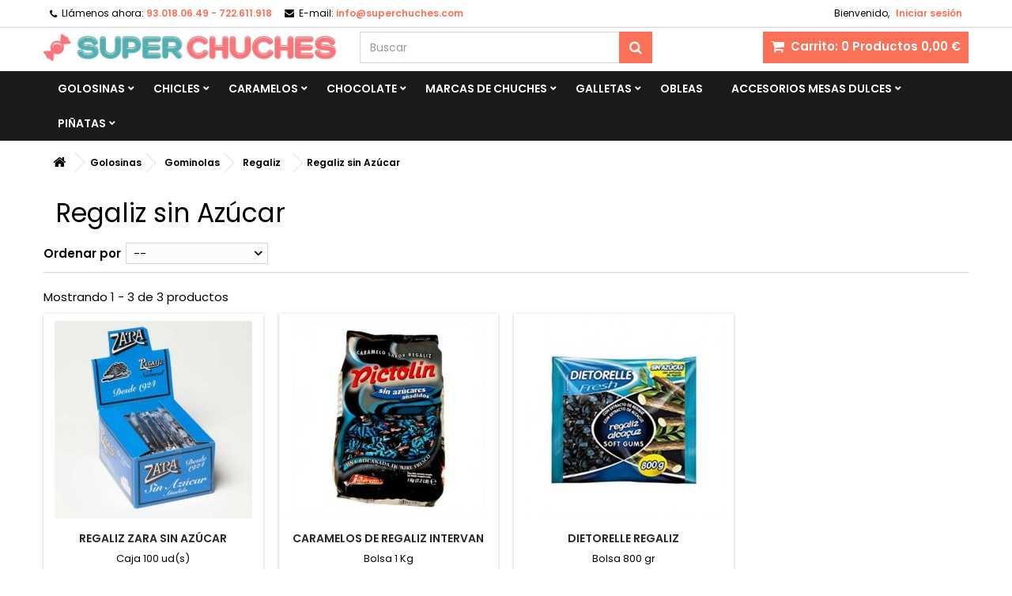

--- FILE ---
content_type: text/html; charset=utf-8
request_url: https://www.superchuches.com/golosinas/gominolas/regaliz/sin-azucar/
body_size: 17374
content:
<!DOCTYPE HTML> <!--[if lt IE 7]><html class="no-js lt-ie9 lt-ie8 lt-ie7" lang="es-es"><![endif]--> <!--[if IE 7]><html class="no-js lt-ie9 lt-ie8 ie7" lang="es-es"><![endif]--> <!--[if IE 8]><html class="no-js lt-ie9 ie8" lang="es-es"><![endif]--> <!--[if gt IE 8]><html class="no-js ie9" lang="es-es"><![endif]--><html id="mycss" lang="es-es"><head><meta charset="utf-8" /><title>Regaliz sin Azúcar - SuperChuches.com</title><meta name="generator" content="PrestaShop" /><meta name="robots" content="index,follow" /><meta name="viewport" content="width=device-width, minimum-scale=0.25, maximum-scale=1.6, initial-scale=1.0" /><meta name="apple-mobile-web-app-capable" content="yes" /><link rel="icon" type="image/vnd.microsoft.icon" href="/img/favicon-1.ico?1661531685" /><link rel="shortcut icon" type="image/x-icon" href="/img/favicon-1.ico?1661531685" /><link rel="stylesheet" href="https://www.superchuches.com/themes/AngarTheme/cache/v_392_0065136eba4a4bfcb291c13ef46d6bf6_all.css" type="text/css" media="all" />  <style>body {
background-color: #ffffff;
font-family: "Poppins", Arial, Helvetica, sans-serif;
}

body ul.product_list.grid li.hovered h5,
body ul.product_list.grid > li .product-container h5 {
height: 35px;
}

body ul.product_list > li .product-container h5 a.product-name {
font-size: 14px;
line-height: 16px;
}

ul.product_list.grid > li .product-container .product-desc {
height: 36px;
}

@media (min-width: 991px) {
#home_categories ul li .cat-container {
min-height: 0px;
}
}


@media (min-width: 992px) {

header .row #header_logo {
padding-top: 8px;
padding-bottom: 8px;
}

}




header .nav{
background: #ffffff;
}

#currencies-block-top,
#languages-block-top,
header .nav,
.header_user_info,
.header_user_info a,
.shop-phone,
.shop-phone:last-child,
#contact-link a{
border-color: #d6d4d4;
}

.header_user_info a,
.header_user_info > span,
.shop-phone,
#contact-link a,
#currencies-block-top div.current,
#languages-block-top div.current{
color: #000000;
}

.header_user_info a.account,
.shop-phone strong,
#currencies-block-top div.current strong{
color: #fb7157;
}

.shop-phone i{
color: #000000;
}



header {
background: #ffffff;
}

#search_block_top .btn.button-search {
background: #fb7157;
color: #ffffff;
}

#search_block_top .btn.button-search:hover {
background: #fb7157;
color: #ffffff;
}

a.account_cart_rwd {
background: #fb7157;
}

#header .shopping_cart {
background: #fb7157;
}

#header .shopping_cart > a:first-child {
color: #ffffff;
}


.cart_style2.stickycart_yes.sticky_cart #header .shopping_cart {
background: #ff9784;
}

.cart_style2.stickycart_yes.sticky_cart #header .shopping_cart > a span.ajax_cart_quantity {
background: #ff9784;
}

.cart_style2.stickycart_yes.sticky_cart #header .shopping_cart > a:first-child {
color: #ffffff;
}


#homepage-slider .bx-wrapper .bx-pager.bx-default-pager a:hover,
#homepage-slider .bx-wrapper .bx-pager.bx-default-pager a.active{
background: #fb7157;
}



@media (min-width: 768px) {
#block_top_menu{
background: #1b1a1b;
}
}

.cat-title{
background: #1b1a1b;
color: #ffffff;
}

.menu_sep2 .cat-title,
body #page #block_top_menu,
body #page .sf-menu > li{
border-color: #363636;
}

@media (min-width: 768px) {
.sf-menu > li > a{
color: #ffffff;
}
}

.sf-menu > li.sfHover > a,
.sf-menu > li > a:hover,
.sf-menu > li.sfHoverForce > a {
color: #ffffff;
background: #fb7157;
}

@media (min-width: 768px) {
.submenu1 .sf-menu li ul li a:hover{
background: #fb7157;
color: #ffffff;
}
}

@media (max-width: 767px) {
.sf-menu > li.sfHover > a, .sf-menu > li > a:hover, .sf-menu > li.sfHoverForce > a { background: #fb7157; }
}


.column .shopping_cart > a:first-child b,
#columns .block .title_block a,
#columns .block .title_block span{
border-color: #fb7157;
}


#home-page-tabs > li.active a,
#home-page-tabs > li a:hover,
.index_title a,
.index_title span{
border-color: #fb7157;
}


.new-label { background: #000000; }

body ul.product_list > li .product-container h5 a.product-name,
.block .products-block li .product-content h5 a,
#home_cat_product ul li .right-block .name_block a {
color: #282828;
}

ul.product_list .price,
#columns .block_content .price,
#home_cat_product ul li .right-block .price {
color: #fb7157;
}

.button.ajax_add_to_cart_button span,
.cart_block .cart-buttons a#button_order_cart span {
background: #fb7157;
color: #ffffff;
border-color: #d6d4d4;
}

.button.ajax_add_to_cart_button:hover span,
.cart_block .cart-buttons a#button_order_cart span:hover {
background: #000000;
color: #ffffff;
border-color: #000000;
}


div#angarinfo_block .icon_cms{
color: #fb7157;
}

.footer-container{
background: #1b1a1b;
}

.footer-container,
.footer-container #footer h4,
#footer #newsletter_block_left,
.footer-container #footer #social_block{
border-color: #363636;
}

.footer-container #footer h4 span,
.footer-container #footer h4 a{
border-color: #fb7157;
}

.footer-container #footer h4,
.footer-container #footer h4 a,
.footer-container #footer a,
.footer-container #footer #block_contact_infos ul,
.footer-container #footer #block_contact_infos > div ul li > span,
.footer-container #footer #block_contact_infos > div ul li > span a,
#footer #newsletter_block_left h4,
.footer-container #footer #social_block h4{
color: #ffffff;
}

#footer #newsletter_block_left .form-group .button-small{
background: #fb7157;
color: #ffffff;
}

#footer #newsletter_block_left .form-group .button-small:hover{
background: #fb7157;
color: #ffffff;
}

.footer-container #footer .bottom-footer{
background: #1b1a1b;
border-color: #363636;
color: #ffffff;
}


.our_price_display,
.our_price_display .price{
color: #fb7157;
}

.box-info-product .exclusive {
background: #fb7157;
color: #ffffff;
border-color: #fb7157;
}

.box-info-product .exclusive:hover {
background: #282828;
color: #ffffff;
border-color: #282828;
}

h3.page-product-heading span,
.product_tabs2 ul#more_info_tabs li a.selected{
border-color: #fb7157;
}


.button.button-medium {
background: #43b754;
color: #ffffff;
border-color: #399a49;
}

.button.button-medium:hover {
background: #3aa04c;
color: #ffffff;
border-color: #196f28;
}

.button.button-small {
background: #6f6f6f;
color: #ffffff;
border-color: #5f5f5f;
}

.button.button-small:hover {
background: #5a5a5a;
color: #ffffff;
border-color: #4c4c4c;
}



#home_categories .homecat_title span {
border-color: #fb7157;
}

#home_categories ul li .homecat_name span {
background: #fb7157;
}

#home_categories ul li a.view_more {
background: #ffffff;
color: #1b1b1b;
border-color: #d6d4d4;
}

#home_categories ul li a.view_more:hover {
background: #fb7157;
color: #ffffff;
border-color: #fb7157;
}

#home_cat_product .catprod_title span {
border-color: #fb7157;
}



#home_man .man_title span {
border-color: #fb7157;
}



.footer-container #footer #scroll_top {
background: #fb7157;
color: #ffffff;
}

.footer-container #footer #scroll_top:hover,
.footer-container #footer #scroll_top:focus {
background: #1b1a1b;
color: #ffffff;
}</style><!--[if lt IE 8]> 
<script type="text/javascript" src="https://www.superchuches.com/modules/pm_advancedtopmenu/js/pm_advancedtopmenuiefix.js"></script> <![endif]--><style>.seosa_label_hint_1 {
            display: none;
            position: absolute;
            background: #000000;
            color: white;
            border-radius: 3px;
                            top: 80px;
                        z-index: 1000;
            opacity: 1;
            width: 150px;
            padding: 5px;
        }
        .seosa_label_hint_1:after {
            border-bottom: solid transparent 7px;
            border-top: solid transparent 7px;
                  top: 10%;
            content: " ";
            height: 0;
                    position: absolute;
            width: 0;
        }</style><style>.seosa_label_hint_2 {
            display: none;
            position: absolute;
            background: #000000;
            color: white;
            border-radius: 3px;
                            top: 80px;
                        z-index: 1000;
            opacity: 1;
            width: 150px;
            padding: 5px;
        }
        .seosa_label_hint_2:after {
            border-bottom: solid transparent 7px;
            border-top: solid transparent 7px;
                  top: 10%;
            content: " ";
            height: 0;
                    position: absolute;
            width: 0;
        }</style><style>.seosa_label_hint_3 {
            display: none;
            position: absolute;
            background: #000000;
            color: white;
            border-radius: 3px;
                            top: 80px;
                        z-index: 1000;
            opacity: 1;
            width: 150px;
            padding: 5px;
        }
        .seosa_label_hint_3:after {
            border-bottom: solid transparent 7px;
            border-top: solid transparent 7px;
                  top: 10%;
            content: " ";
            height: 0;
                    position: absolute;
            width: 0;
        }</style><style>.seosa_label_hint_4 {
            display: none;
            position: absolute;
            background: #000000;
            color: white;
            border-radius: 3px;
                            top: 80px;
                        z-index: 1000;
            opacity: 1;
            width: 150px;
            padding: 5px;
        }
        .seosa_label_hint_4:after {
            border-bottom: solid transparent 7px;
            border-top: solid transparent 7px;
                  top: 10%;
            content: " ";
            height: 0;
                    position: absolute;
            width: 0;
        }</style><style>.seosa_label_hint_5 {
            display: none;
            position: absolute;
            background: #000000;
            color: white;
            border-radius: 3px;
                            top: 80px;
                        z-index: 1000;
            opacity: 1;
            width: 150px;
            padding: 5px;
        }
        .seosa_label_hint_5:after {
            border-bottom: solid transparent 7px;
            border-top: solid transparent 7px;
                  top: 10%;
            content: " ";
            height: 0;
                    position: absolute;
            width: 0;
        }</style><style>.seosa_label_hint_6 {
            display: none;
            position: absolute;
            background: #000000;
            color: white;
            border-radius: 3px;
                            top: 80px;
                        z-index: 1000;
            opacity: 1;
            width: 150px;
            padding: 5px;
        }
        .seosa_label_hint_6:after {
            border-bottom: solid transparent 7px;
            border-top: solid transparent 7px;
                  top: 10%;
            content: " ";
            height: 0;
                    position: absolute;
            width: 0;
        }</style><style>.seosa_label_hint_7 {
            display: none;
            position: absolute;
            background: #000000;
            color: white;
            border-radius: 3px;
                            top: 80px;
                        z-index: 1000;
            opacity: 1;
            width: 150px;
            padding: 5px;
        }
        .seosa_label_hint_7:after {
            border-bottom: solid transparent 7px;
            border-top: solid transparent 7px;
                  top: 10%;
            content: " ";
            height: 0;
                    position: absolute;
            width: 0;
        }</style><style>.seosa_label_hint_8 {
            display: none;
            position: absolute;
            background: #000000;
            color: white;
            border-radius: 3px;
                            top: 80px;
                        z-index: 1000;
            opacity: 1;
            width: 150px;
            padding: 5px;
        }
        .seosa_label_hint_8:after {
            border-bottom: solid transparent 7px;
            border-top: solid transparent 7px;
                  top: 10%;
            content: " ";
            height: 0;
                    position: absolute;
            width: 0;
        }</style><style>.seosa_label_hint_9 {
            display: none;
            position: absolute;
            background: #000000;
            color: white;
            border-radius: 3px;
                            top: 80px;
                        z-index: 1000;
            opacity: 1;
            width: 150px;
            padding: 5px;
        }
        .seosa_label_hint_9:after {
            border-bottom: solid transparent 7px;
            border-top: solid transparent 7px;
                  top: 10%;
            content: " ";
            height: 0;
                    position: absolute;
            width: 0;
        }</style><style>.seosa_label_hint_10 {
            display: none;
            position: absolute;
            background: #000000;
            color: white;
            border-radius: 3px;
                            top: 80px;
                        z-index: 1000;
            opacity: 1;
            width: 150px;
            padding: 5px;
        }
        .seosa_label_hint_10:after {
            border-bottom: solid transparent 7px;
            border-top: solid transparent 7px;
                  top: 10%;
            content: " ";
            height: 0;
                    position: absolute;
            width: 0;
        }</style><style>.seosa_label_hint_11 {
            display: none;
            position: absolute;
            background: #000000;
            color: white;
            border-radius: 3px;
                            top: 80px;
                        z-index: 1000;
            opacity: 1;
            width: 150px;
            padding: 5px;
        }
        .seosa_label_hint_11:after {
            border-bottom: solid transparent 7px;
            border-top: solid transparent 7px;
                  top: 10%;
            content: " ";
            height: 0;
                    position: absolute;
            width: 0;
        }</style><style>.seosa_label_hint_12 {
            display: none;
            position: absolute;
            background: #000000;
            color: white;
            border-radius: 3px;
                            top: 80px;
                        z-index: 1000;
            opacity: 1;
            width: 150px;
            padding: 5px;
        }
        .seosa_label_hint_12:after {
            border-bottom: solid transparent 7px;
            border-top: solid transparent 7px;
                  top: 10%;
            content: " ";
            height: 0;
                    position: absolute;
            width: 0;
        }</style><style>.seosa_label_hint_13 {
            display: none;
            position: absolute;
            background: #000000;
            color: white;
            border-radius: 3px;
                            top: 80px;
                        z-index: 1000;
            opacity: 1;
            width: 150px;
            padding: 5px;
        }
        .seosa_label_hint_13:after {
            border-bottom: solid transparent 7px;
            border-top: solid transparent 7px;
                  top: 10%;
            content: " ";
            height: 0;
                    position: absolute;
            width: 0;
        }</style><style>.seosa_label_hint_14 {
            display: none;
            position: absolute;
            background: #000000;
            color: white;
            border-radius: 3px;
                            top: 80px;
                        z-index: 1000;
            opacity: 1;
            width: 150px;
            padding: 5px;
        }
        .seosa_label_hint_14:after {
            border-bottom: solid transparent 7px;
            border-top: solid transparent 7px;
                  top: 10%;
            content: " ";
            height: 0;
                    position: absolute;
            width: 0;
        }</style><style>.seosa_label_hint_15 {
            display: none;
            position: absolute;
            background: #000000;
            color: white;
            border-radius: 3px;
                            top: 80px;
                        z-index: 1000;
            opacity: 1;
            width: 150px;
            padding: 5px;
        }
        .seosa_label_hint_15:after {
            border-bottom: solid transparent 7px;
            border-top: solid transparent 7px;
                  top: 10%;
            content: " ";
            height: 0;
                    position: absolute;
            width: 0;
        }</style><style>.seosa_label_hint_16 {
            display: none;
            position: absolute;
            background: #000000;
            color: white;
            border-radius: 3px;
                            top: 80px;
                        z-index: 1000;
            opacity: 1;
            width: 150px;
            padding: 5px;
        }
        .seosa_label_hint_16:after {
            border-bottom: solid transparent 7px;
            border-top: solid transparent 7px;
                  top: 10%;
            content: " ";
            height: 0;
                    position: absolute;
            width: 0;
        }</style><style>.seosa_label_hint_17 {
            display: none;
            position: absolute;
            background: #000000;
            color: white;
            border-radius: 3px;
                            top: 80px;
                        z-index: 1000;
            opacity: 1;
            width: 150px;
            padding: 5px;
        }
        .seosa_label_hint_17:after {
            border-bottom: solid transparent 7px;
            border-top: solid transparent 7px;
                  top: 10%;
            content: " ";
            height: 0;
                    position: absolute;
            width: 0;
        }</style><style>.seosa_label_hint_18 {
            display: none;
            position: absolute;
            background: #000000;
            color: white;
            border-radius: 3px;
                            top: 80px;
                        z-index: 1000;
            opacity: 1;
            width: 150px;
            padding: 5px;
        }
        .seosa_label_hint_18:after {
            border-bottom: solid transparent 7px;
            border-top: solid transparent 7px;
                  top: 10%;
            content: " ";
            height: 0;
                    position: absolute;
            width: 0;
        }</style><style>.seosa_label_hint_19 {
            display: none;
            position: absolute;
            background: #000000;
            color: white;
            border-radius: 3px;
                            top: 0;
                          right: -10px;
                margin-right: -150px;
                                z-index: 1000;
            opacity: 1;
            width: 150px;
            padding: 5px;
        }
        .seosa_label_hint_19:after {
            border-bottom: solid transparent 7px;
            border-top: solid transparent 7px;
                    border-right: solid #000000 10px;
                    top: 10%;
            content: " ";
            height: 0;
                    right: 100%;
                      position: absolute;
            width: 0;
        }</style><style>.seosa_label_hint_20 {
            display: none;
            position: absolute;
            background: #000000;
            color: white;
            border-radius: 3px;
                            top: 0;
                          right: -10px;
                margin-right: -150px;
                                z-index: 1000;
            opacity: 1;
            width: 150px;
            padding: 5px;
        }
        .seosa_label_hint_20:after {
            border-bottom: solid transparent 7px;
            border-top: solid transparent 7px;
                    border-right: solid #000000 10px;
                    top: 10%;
            content: " ";
            height: 0;
                    right: 100%;
                      position: absolute;
            width: 0;
        }</style><style>.seosa_label_hint_21 {
            display: none;
            position: absolute;
            background: #000000;
            color: white;
            border-radius: 3px;
                            top: 0;
                          right: -10px;
                margin-right: -150px;
                                z-index: 1000;
            opacity: 1;
            width: 150px;
            padding: 5px;
        }
        .seosa_label_hint_21:after {
            border-bottom: solid transparent 7px;
            border-top: solid transparent 7px;
                    border-right: solid #000000 10px;
                    top: 10%;
            content: " ";
            height: 0;
                    right: 100%;
                      position: absolute;
            width: 0;
        }</style><style>.seosa_label_hint_22 {
            display: none;
            position: absolute;
            background: #000000;
            color: white;
            border-radius: 3px;
                            top: 0;
                          right: -10px;
                margin-right: -150px;
                                z-index: 1000;
            opacity: 1;
            width: 150px;
            padding: 5px;
        }
        .seosa_label_hint_22:after {
            border-bottom: solid transparent 7px;
            border-top: solid transparent 7px;
                    border-right: solid #000000 10px;
                    top: 10%;
            content: " ";
            height: 0;
                    right: 100%;
                      position: absolute;
            width: 0;
        }</style><style>.seosa_label_hint_23 {
            display: none;
            position: absolute;
            background: #000000;
            color: white;
            border-radius: 3px;
                            top: 0;
                          left: -10px;
                margin-left: -150px;
                                z-index: 1000;
            opacity: 1;
            width: 150px;
            padding: 5px;
        }
        .seosa_label_hint_23:after {
            border-bottom: solid transparent 7px;
            border-top: solid transparent 7px;
                    border-left: solid #000000 10px;
                    top: 10%;
            content: " ";
            height: 0;
                    left: 100%;
                      position: absolute;
            width: 0;
        }</style><style>.seosa_label_hint_24 {
            display: none;
            position: absolute;
            background: #000000;
            color: white;
            border-radius: 3px;
                            top: 80px;
                        z-index: 1000;
            opacity: 1;
            width: 150px;
            padding: 5px;
        }
        .seosa_label_hint_24:after {
            border-bottom: solid transparent 7px;
            border-top: solid transparent 7px;
                  top: 10%;
            content: " ";
            height: 0;
                    position: absolute;
            width: 0;
        }</style><style>.seosa_label_hint_25 {
            display: none;
            position: absolute;
            background: #000000;
            color: white;
            border-radius: 3px;
                            top: 80px;
                        z-index: 1000;
            opacity: 1;
            width: 150px;
            padding: 5px;
        }
        .seosa_label_hint_25:after {
            border-bottom: solid transparent 7px;
            border-top: solid transparent 7px;
                  top: 10%;
            content: " ";
            height: 0;
                    position: absolute;
            width: 0;
        }</style><style>.seosa_label_hint_26 {
            display: none;
            position: absolute;
            background: #000000;
            color: white;
            border-radius: 3px;
                            top: 0;
                          right: -10px;
                margin-right: -150px;
                                z-index: 1000;
            opacity: 1;
            width: 150px;
            padding: 5px;
        }
        .seosa_label_hint_26:after {
            border-bottom: solid transparent 7px;
            border-top: solid transparent 7px;
                    border-right: solid #000000 10px;
                    top: 10%;
            content: " ";
            height: 0;
                    right: 100%;
                      position: absolute;
            width: 0;
        }</style><style>.seosa_label_hint_27 {
            display: none;
            position: absolute;
            background: #000000;
            color: white;
            border-radius: 3px;
                            top: 0;
                          right: -10px;
                margin-right: -150px;
                                z-index: 1000;
            opacity: 1;
            width: 150px;
            padding: 5px;
        }
        .seosa_label_hint_27:after {
            border-bottom: solid transparent 7px;
            border-top: solid transparent 7px;
                    border-right: solid #000000 10px;
                    top: 10%;
            content: " ";
            height: 0;
                    right: 100%;
                      position: absolute;
            width: 0;
        }</style><style>.seosa_label_hint_28 {
            display: none;
            position: absolute;
            background: #000000;
            color: white;
            border-radius: 3px;
                            top: 0;
                          right: -10px;
                margin-right: -150px;
                                z-index: 1000;
            opacity: 1;
            width: 150px;
            padding: 5px;
        }
        .seosa_label_hint_28:after {
            border-bottom: solid transparent 7px;
            border-top: solid transparent 7px;
                    border-right: solid #000000 10px;
                    top: 10%;
            content: " ";
            height: 0;
                    right: 100%;
                      position: absolute;
            width: 0;
        }</style><link rel="stylesheet" href="https://fonts.googleapis.com/css?family=Poppins:400,600&amp;subset=latin,latin-ext" type="text/css" media="all" />  <!--[if IE 8]> 
<script src="https://oss.maxcdn.com/libs/html5shiv/3.7.0/html5shiv.js"></script> 
<script src="https://oss.maxcdn.com/libs/respond.js/1.3.0/respond.min.js"></script> <![endif]--></head><body id="category" class="category category-2006 category-sin-azucar show-left-column hide-right-column lang_es demo no_bg #ffffff bg_attatchment_fixed bg_position_tl bg_repeat_xy bg_size_initial slider_position_top slider_controls_black banners_top3 banners_top_tablets3 banners_top_phones1 banners_bottom2 banners_bottom_tablets2 banners_bottom_phones1 submenu1 pl_1col_qty_4 pl_2col_qty_3 pl_3col_qty_3 pl_1col_qty_bigtablets_4 pl_2col_qty_bigtablets_3 pl_3col_qty_bigtablets_2 pl_1col_qty_tablets_3 pl_1col_qty_phones_2 home_tabs2 pl_border_type2 35 14 16 pl_button_icon_no pl_button_qty1 pl_desc_no pl_reviews_yes pl_availability_no product_layout2 product_hide_condition1 product_hide_print1 product_tabs1 order_gender_hide order_birthday_hide menu_sep0 header_sep1 slider_full_width feat_cat_style2 feat_cat4 feat_cat_bigtablets2 feat_cat_tablets2 feat_cat_phones0 pl_colors_no stickycart_yes stickymenu_yes homeicon_yes pl_man_yes product_hide_man_yes pl_ref_yes mainfont_Poppins bg_white "><div id="page"><div class="header-container"> <header id="header"><div class="nav"><div class="container"><div class="row"> <nav><div class="header_user_info"><span class="welcome">Bienvenido,</span> <a class="account" href="https://www.superchuches.com/mi-cuenta" rel="nofollow" title="Entrar a tu cuenta de cliente"> Iniciar sesión </a></div><div id="contact_nav"><div id="contact-link" > <a href="https://www.superchuches.com/contactanos" title="Contáctenos">Contáctenos</a></div> <span class="shop-phone"> <i class="icon-phone"></i><span class="shop-phone_text">Llámenos ahora:</span> <strong>93.018.06.49 - 722.611.918</strong> </span><span class="shop-phone shop-email"> <i class="icon-envelope"></i><span class="shop-phone_text">E-mail:</span> <strong><a href="/cdn-cgi/l/email-protection" class="__cf_email__" data-cfemail="2e474048416e5d5b5e4b5c4d465b4d464b5d004d4143">[email&#160;protected]</a></strong> </span></div></nav></div></div></div><div><div class="container"><div class="row"><div id="header_logo"> <a href="https://www.superchuches.com/" title="SuperChuches.com"> <img class="logo img-responsive" src="https://www.superchuches.com/img/superchuchescom-logo-16257635761.jpg" alt="SuperChuches.com" width="768" height="71"/> </a></div><div class="cart_container col-sm-4 clearfix"><div class="shopping_cart"> <a href="https://www.superchuches.com/pedido-rapido" title="Ver mi carrito de compra" rel="nofollow"> <b>Carrito:</b> <span class="ajax_cart_quantity">0</span> <span class="ajax_cart_product_txt unvisible">Producto</span> <span class="ajax_cart_product_txt_s unvisible">Productos</span> <span class="ajax_cart_no_product">Productos</span> <span class="ajax_cart_total"> 0,00 € </span> </a><div class="cart_block block exclusive"><div class="block_content"><div class="cart_block_list"><p class="cart_block_no_products"> Ningún producto</p><div class="cart-prices"><div class="cart-prices-line first-line"> <span class="price cart_block_shipping_cost ajax_cart_shipping_cost unvisible"> A determinar </span> <span class="unvisible"> Transporte </span></div><div class="cart-prices-line last-line"> <span class="price cart_block_total ajax_block_cart_total">0,00 €</span> <span>Total</span></div></div><p class="cart-buttons"> <a id="button_order_cart" class="btn btn-default button button-small" href="https://www.superchuches.com/pedido-rapido" title="Ver Carrito" rel="nofollow"> <span> Ver Carrito<i class="icon-chevron-right right"></i> </span> </a></p></div></div></div></div><a class="account_cart_rwd" href="https://www.superchuches.com/mi-cuenta" title="Su cuenta" rel="nofollow"><span>Su cuenta</span></a></div><div id="layer_cart"><div class="clearfix"><div class="layer_cart_product col-xs-12 col-md-6"> <span class="cross" title="Cerrar Ventana"></span> <span class="title"> <i class="icon-check"></i>Producto añadido correctamente a su carrito de la compra </span><div class="product-image-container layer_cart_img"></div><div class="layer_cart_product_info"> <span id="layer_cart_product_title" class="product-name"></span> <span id="layer_cart_product_attributes"></span><div> <strong class="dark">Cantidad</strong> <span id="layer_cart_product_quantity"></span></div><div> <strong class="dark">Total</strong> <span id="layer_cart_product_price"></span></div></div></div><div class="layer_cart_cart col-xs-12 col-md-6"> <span class="title"> <span class="ajax_cart_product_txt_s unvisible"> Hay <span class="ajax_cart_quantity">0</span> artículos en su carrito. </span> <span class="ajax_cart_product_txt "> Hay 1 artículo en su carrito. </span> </span><div class="layer_cart_row"> <strong class="dark"> Total productos: </strong> <span class="ajax_block_products_total"> </span></div><div class="layer_cart_row"> <strong class="dark unvisible"> Total envío:&nbsp; </strong> <span class="ajax_cart_shipping_cost unvisible"> A determinar </span></div><div class="layer_cart_row"> <strong class="dark"> Total </strong> <span class="ajax_block_cart_total"> </span></div><div class="button-container"> <span class="continue btn btn-default button exclusive-medium" title="Seguir comprando"> <span> <i class="icon-chevron-left left"></i>Seguir comprando </span> </span> <a class="btn btn-default button button-medium" href="https://www.superchuches.com/pedido-rapido" title="Ir a la caja" rel="nofollow"> <span> Ir a la caja<i class="icon-chevron-right right"></i> </span> </a></div></div></div><div class="crossseling"></div></div><div class="layer_cart_overlay"></div><div id="search_block_top" class="col-sm-4 clearfix"><form id="searchbox" method="get" action="//www.superchuches.com/buscar" > <input type="hidden" name="controller" value="search" /> <input type="hidden" name="orderby" value="position" /> <input type="hidden" name="orderway" value="desc" /> <input class="search_query form-control" type="text" id="search_query_top" name="search_query" placeholder="Buscar" value="" /> <button type="submit" name="submit_search" class="btn btn-default button-search"> <span>Buscar</span> </button></form></div></div></div></div><div id="block_top_menu" class="sf-contener clearfix col-lg-12"><div class="container"><div class="cat-title">Menu</div><ul class="sf-menu clearfix menu-content"><li class="home_icon"><a href="https://www.superchuches.com/" title="Home"><i class="icon-home"></i><span>Home</span></a></li><li><a href="https://www.superchuches.com/golosinas/" title="Golosinas">Golosinas</a><ul><li><a href="https://www.superchuches.com/golosinas/sabores/" title="Chuches de Sabores">Chuches de Sabores</a><ul><li><a href="https://www.superchuches.com/golosinas/sabores/melocoton/" title="Chuches de Melocotón">Chuches de Melocotón</a></li><li><a href="https://www.superchuches.com/golosinas/sabores/acidas/" title="Chuches Ácidas">Chuches Ácidas</a></li><li><a href="https://www.superchuches.com/golosinas/sabores/fresa/" title="Chuches de Fresa">Chuches de Fresa</a></li><li><a href="https://www.superchuches.com/golosinas/sabores/sandia/" title="Chuches Sandia">Chuches Sandia</a></li><li><a href="https://www.superchuches.com/golosinas/sabores/frutas/" title="Gominolas de Frutas">Gominolas de Frutas</a></li><li><a href="https://www.superchuches.com/golosinas/sabores/picantes/" title="Chuches Picantes">Chuches Picantes</a></li><li><a href="https://www.superchuches.com/golosinas/sabores/pina/" title="Chuches Piña">Chuches Piña</a></li><li><a href="https://www.superchuches.com/golosinas/sabores/chuches-kiwi/" title="Chuches Kiwi">Chuches Kiwi</a></li><li><a href="https://www.superchuches.com/golosinas/sabores/con-azucar-azucaradas/" title="Chuches con Azúcar">Chuches con Azúcar</a></li><li><a href="https://www.superchuches.com/golosinas/sabores/chocolate/" title="Chuches de Chocolate">Chuches de Chocolate</a></li><li><a href="https://www.superchuches.com/golosinas/sabores/frambuesas/" title="Chuches de Frambuesa">Chuches de Frambuesa</a></li><li><a href="https://www.superchuches.com/golosinas/sabores/rellenas/" title="Chuches Rellenas">Chuches Rellenas</a></li><li><a href="https://www.superchuches.com/golosinas/sabores/blandas/" title="Chuches Blandas">Chuches Blandas</a></li><li><a href="https://www.superchuches.com/golosinas/gominolas/cocacola/" title="Chuches Cocacola">Chuches Cocacola</a></li><li><a href="https://www.superchuches.com/golosinas/gominolas/fresas-de-nata-chuches/" title="Fresas de Nata Chuches">Fresas de Nata Chuches</a></li><li><a href="https://www.superchuches.com/golosinas/gominolas/pica-pica/" title="Pica Pica Chuches">Pica Pica Chuches</a></li><li><a href="https://www.superchuches.com/golosinas/colores/naranjas/" title="Chuches Naranjas">Chuches Naranjas</a></li><li><a href="https://www.superchuches.com/golosinas/gominolas/moras/" title="Moras Chuches">Moras Chuches</a></li><li><a href="https://www.superchuches.com/golosinas/gominolas/platanos/" title="Plátanos Chuches">Plátanos Chuches</a></li><li><a href="https://www.superchuches.com/golosinas/gominolas/limones/" title="Chuches Limón">Chuches Limón</a></li><li><a href="https://www.superchuches.com/golosinas/gominolas/manzana/" title="Chuches Manzana">Chuches Manzana</a></li><li><a href="https://www.superchuches.com/golosinas/gominolas/cereza/" title="Chuches Cereza">Chuches Cereza</a></li><li><a href="https://www.superchuches.com/golosinas/gominolas/melones/" title="Melones Chuches">Melones Chuches</a></li><li><a href="https://www.superchuches.com/golosinas/gominolas/regaliz/" title="Regaliz">Regaliz</a></li></ul></li><li><a href="https://www.superchuches.com/golosinas/colores/" title="Chuches por Colores">Chuches por Colores</a><ul><li><a href="https://www.superchuches.com/golosinas/colores/moradas/" title="Chuches Moradas">Chuches Moradas</a></li><li><a href="https://www.superchuches.com/golosinas/colores/nubes-de-colores/" title="Nubes de Colores">Nubes de Colores</a><ul><li><a href="https://www.superchuches.com/golosinas/colores/nubes-de-colores/azules/" title="Nubes Azules">Nubes Azules</a></li><li><a href="https://www.superchuches.com/golosinas/colores/nubes-de-colores/naranjas/" title="Nubes Naranjas">Nubes Naranjas</a></li><li><a href="https://www.superchuches.com/golosinas/colores/nubes-de-colores/rosas/" title="Nubes Rosas">Nubes Rosas</a></li><li><a href="https://www.superchuches.com/golosinas/colores/nubes-de-colores/amarillas/" title="Nubes Amarillas">Nubes Amarillas</a></li><li><a href="https://www.superchuches.com/golosinas/colores/nubes-de-colores/blancas/" title="Nubes Blancas">Nubes Blancas</a></li><li><a href="https://www.superchuches.com/golosinas/colores/nubes-de-colores/verdes/" title="Nubes Verdes">Nubes Verdes</a></li></ul></li><li><a href="https://www.superchuches.com/golosinas/colores/naranjas/" title="Chuches Naranjas">Chuches Naranjas</a></li><li><a href="https://www.superchuches.com/golosinas/colores/negras/" title="Chuches Negras">Chuches Negras</a></li><li><a href="https://www.superchuches.com/golosinas/colores/azules/" title="Chuches Azules">Chuches Azules</a></li><li><a href="https://www.superchuches.com/golosinas/colores/blancas/" title="Chuches Blancas">Chuches Blancas</a></li><li><a href="https://www.superchuches.com/golosinas/colores/amarillas/" title="Chuches Amarillas">Chuches Amarillas</a></li><li><a href="https://www.superchuches.com/golosinas/colores/verdes/" title="Chuches Verdes">Chuches Verdes</a></li><li><a href="https://www.superchuches.com/golosinas/colores/rojas/" title="Chuches Rojas">Chuches Rojas</a></li><li><a href="https://www.superchuches.com/golosinas/colores/rosas/" title="Chuches Rosas">Chuches Rosas</a></li><li><a href="https://www.superchuches.com/golosinas/colores/celestes/" title="Chuches Celestes">Chuches Celestes</a></li><li><a href="https://www.superchuches.com/golosinas/colores/color-pastel/" title="Chuches color Pastel">Chuches color Pastel</a></li><li><a href="https://www.superchuches.com/golosinas/colores/marrones/" title="Chuches Marrones">Chuches Marrones</a></li><li><a href="https://www.superchuches.com/golosinas/colores/lilas/" title="Chuches Lilas">Chuches Lilas</a></li><li><a href="https://www.superchuches.com/golosinas/colores/arcoiris/" title="Chuches Arcoiris">Chuches Arcoiris</a></li></ul></li><li><a href="https://www.superchuches.com/golosinas/a-granel/" title="Chuches a Granel">Chuches a Granel</a><ul><li><a href="https://www.superchuches.com/golosinas/a-granel/bolsas-100-gramos/" title="Bolsas Chuches de 100 gramos">Bolsas Chuches de 100 gramos</a></li><li><a href="https://www.superchuches.com/golosinas/a-granel/bolsas-de-1-kg/" title="Bolsas Chuches de 1 Kg">Bolsas Chuches de 1 Kg</a></li><li><a href="https://www.superchuches.com/golosinas/a-granel/bolsas-de-2-kg/" title="Bolsas Chuches de 2 Kg">Bolsas Chuches de 2 Kg</a></li><li><a href="https://www.superchuches.com/golosinas/a-granel/bolsas-250-unidades/" title="Bolsas Chuches 250 unidades">Bolsas Chuches 250 unidades</a></li><li><a href="https://www.superchuches.com/golosinas/a-granel/envueltas-individualmente-envasadas-empaquetadas-envoltorio/" title="Chuches Envasadas Individualmente">Chuches Envasadas Individualmente</a></li><li><a href="https://www.superchuches.com/golosinas/a-granel/paquetes/" title="Paquetes de Chuches">Paquetes de Chuches</a></li><li><a href="https://www.superchuches.com/golosinas/a-granel/cubos/" title="Cubos de Chuches">Cubos de Chuches</a></li></ul></li><li><a href="https://www.superchuches.com/golosinas/fiestas/" title="Chuches para Fiestas">Chuches para Fiestas</a><ul><li><a href="https://www.superchuches.com/golosinas/fiestas/cumpleanos/" title="Chuches para Cumpleaños">Chuches para Cumpleaños</a></li><li><a href="https://www.superchuches.com/golosinas/fiestas/navidad/" title="Chuches Navidad">Chuches Navidad</a></li><li><a href="https://www.superchuches.com/golosinas/fiestas/halloween/" title="Chuches Halloween">Chuches Halloween</a></li><li><a href="https://www.superchuches.com/golosinas/fiestas/comunion/" title="Chuches para Comunión">Chuches para Comunión</a></li><li><a href="https://www.superchuches.com/golosinas/fiestas/bodas/" title="Chuches para Bodas">Chuches para Bodas</a></li><li><a href="https://www.superchuches.com/golosinas/fiestas/san-valentin/" title="Chuches San Valentin">Chuches San Valentin</a></li><li><a href="https://www.superchuches.com/golosinas/fiestas/bautizo/" title="Chuches para Bautizo">Chuches para Bautizo</a></li><li><a href="https://www.superchuches.com/golosinas/fiestas/baby-shower/" title="Chuches para Baby Shower">Chuches para Baby Shower</a></li><li><a href="https://www.superchuches.com/golosinas/fiestas/ninos-infantiles/" title="Chuches para Niños">Chuches para Niños</a><ul></ul></li><li><a href="https://www.superchuches.com/golosinas/a-granel/envueltas-individualmente-envasadas-empaquetadas-envoltorio/" title="Chuches Envasadas Individualmente">Chuches Envasadas Individualmente</a></li></ul></li><li><a href="https://www.superchuches.com/golosinas/saludables/" title="Chuches Saludables">Chuches Saludables</a><ul><li><a href="https://www.superchuches.com/golosinas/saludables/sin-gluten-para-celiacos/" title="Chuches Sin Gluten">Chuches Sin Gluten</a></li><li><a href="https://www.superchuches.com/golosinas/saludables/chuches-para-la-garganta/" title="Chuches para la Garganta">Chuches para la Garganta</a></li><li><a href="https://www.superchuches.com/golosinas/saludables/sin-azucar/" title="Chuches Sin Azúcar">Chuches Sin Azúcar</a></li><li><a href="https://www.superchuches.com/golosinas/saludables/sin-lactosa-leche/" title="Chuches Sin Lactosa">Chuches Sin Lactosa</a></li><li><a href="https://www.superchuches.com/golosinas/saludables/veganas/" title="Chuches Veganas">Chuches Veganas</a></li><li class="sfHoverForce"><a href="https://www.superchuches.com/golosinas/gominolas/regaliz/sin-azucar/" title="Regaliz sin Azúcar">Regaliz sin Azúcar</a></li><li><a href="https://www.superchuches.com/caramelos/sin-azucar/" title="Caramelos sin Azúcar">Caramelos sin Azúcar</a></li><li><a href="https://www.superchuches.com/caramelos/sin-gluten/" title="Caramelos sin Gluten">Caramelos sin Gluten</a></li></ul></li><li><a href="https://www.superchuches.com/golosinas/tartas/" title="Tartas de Chuches">Tartas de Chuches</a></li><li><a href="https://www.superchuches.com/golosinas/brochetas-pinchos/" title="Brochetas de Chuches">Brochetas de Chuches</a><ul><li><a href="https://www.superchuches.com/golosinas/brochetas-pinchos/pinchos-nubes/" title="Brocheta de Nubes">Brocheta de Nubes</a></li></ul></li><li><a href="https://www.superchuches.com/golosinas/gominolas/" title="Gominolas">Gominolas</a><ul><li><a href="https://www.superchuches.com/golosinas/gominolas/ladrillos/" title="Ladrillos Chuches">Ladrillos Chuches</a></li><li><a href="https://www.superchuches.com/golosinas/gominolas/sushi/" title="Sushi Chuches">Sushi Chuches</a></li><li><a href="https://www.superchuches.com/golosinas/gominolas/besitos/" title="Besitos Chuches">Besitos Chuches</a></li><li><a href="https://www.superchuches.com/golosinas/gominolas/ositos/" title="Chuches Ositos">Chuches Ositos</a></li><li><a href="https://www.superchuches.com/golosinas/gominolas/regaliz/" title="Regaliz">Regaliz</a><ul><li class="sfHoverForce"><a href="https://www.superchuches.com/golosinas/gominolas/regaliz/sin-azucar/" title="Regaliz sin Azúcar">Regaliz sin Azúcar</a></li><li><a href="https://www.superchuches.com/golosinas/gominolas/regaliz/sin-gluten/" title="Regaliz sin Gluten">Regaliz sin Gluten</a></li><li><a href="https://www.superchuches.com/golosinas/gominolas/regaliz/dulce/" title="Regaliz Dulce">Regaliz Dulce</a></li><li><a href="https://www.superchuches.com/golosinas/gominolas/regaliz/de-palo/" title="Regaliz de Palo">Regaliz de Palo</a></li><li><a href="https://www.superchuches.com/golosinas/gominolas/regaliz/negro/" title="Regaliz Negro">Regaliz Negro</a></li><li><a href="https://www.superchuches.com/golosinas/gominolas/regaliz/rojo/" title="Regaliz Rojo">Regaliz Rojo</a></li><li><a href="https://www.superchuches.com/golosinas/gominolas/regaliz/regaliz-de-colores/" title="Regaliz de Colores">Regaliz de Colores</a><ul><li><a href="https://www.superchuches.com/golosinas/gominolas/regaliz/regaliz-de-colores/regalices-azules/" title="Regalices Azules">Regalices Azules</a></li><li><a href="https://www.superchuches.com/golosinas/gominolas/regaliz/regaliz-de-colores/regalices-verdes/" title="Regalices Verdes">Regalices Verdes</a></li><li><a href="https://www.superchuches.com/golosinas/gominolas/regaliz/regaliz-de-colores/regalices-blancos/" title="Regalices Blancos">Regalices Blancos</a></li><li><a href="https://www.superchuches.com/golosinas/gominolas/regaliz/rojo/" title="Regaliz Rojo">Regaliz Rojo</a></li><li><a href="https://www.superchuches.com/golosinas/gominolas/regaliz/negro/" title="Regaliz Negro">Regaliz Negro</a></li></ul></li><li><a href="https://www.superchuches.com/golosinas/gominolas/regaliz/regaliz-por-sabor/" title="Regaliz por Sabor">Regaliz por Sabor</a><ul><li><a href="https://www.superchuches.com/golosinas/gominolas/regaliz/regaliz-por-sabor/regaliz-relleno/" title="Regaliz Relleno">Regaliz Relleno</a></li><li><a href="https://www.superchuches.com/golosinas/gominolas/regaliz/regaliz-por-sabor/regaliz-salado/" title="Regaliz Salado">Regaliz Salado</a></li><li><a href="https://www.superchuches.com/golosinas/gominolas/regaliz/regaliz-por-sabor/regaliz-de-fresa/" title="Regaliz de Fresa">Regaliz de Fresa</a></li><li><a href="https://www.superchuches.com/golosinas/gominolas/regaliz/regaliz-por-sabor/regaliz-de-sandia/" title="Regaliz de Sandia">Regaliz de Sandia</a></li><li><a href="https://www.superchuches.com/golosinas/gominolas/regaliz/regaliz-por-sabor/regalices-de-cocacola/" title="Regalices de Cocacola">Regalices de Cocacola</a></li><li><a href="https://www.superchuches.com/golosinas/gominolas/regaliz/regaliz-por-sabor/regaliz-pica-pica/" title="Regaliz Pica Pica">Regaliz Pica Pica</a></li></ul></li><li><a href="https://www.superchuches.com/golosinas/gominolas/regaliz/regaliz-enrollado/" title="Regaliz Enrollado">Regaliz Enrollado</a></li><li><a href="https://www.superchuches.com/golosinas/gominolas/regaliz/regalices-gigantes/" title="Regalices Gigantes">Regalices Gigantes</a></li><li><a href="https://www.superchuches.com/golosinas/gominolas/regaliz/regalices-fini/" title="Regalices Fini">Regalices Fini</a></li><li><a href="https://www.superchuches.com/golosinas/gominolas/regaliz/regalices-haribo/" title="Regalices Haribo">Regalices Haribo</a></li><li><a href="https://www.superchuches.com/golosinas/gominolas/regaliz/regaliz-zara/" title="Regaliz Zara">Regaliz Zara</a></li><li><a href="https://www.superchuches.com/golosinas/gominolas/regaliz/regaliz-el-gato/" title="Regaliz el Gato">Regaliz el Gato</a></li><li><a href="https://www.superchuches.com/golosinas/gominolas/regaliz/capsulas-de-regaliz/" title="Cápsulas de Regaliz">Cápsulas de Regaliz</a></li><li><a href="https://www.superchuches.com/caramelos/sabores/regaliz/" title="Caramelos de Regaliz">Caramelos de Regaliz</a></li><li><a href="https://www.superchuches.com/golosinas/gominolas/lenguas/" title="Lenguas Chuches">Lenguas Chuches</a></li><li><a href="https://www.superchuches.com/golosinas/gominolas/monedas/" title="Monedas Chuches">Monedas Chuches</a></li><li><a href="https://www.superchuches.com/golosinas/gominolas/espaguetis/" title="Espaguetis Chuches">Espaguetis Chuches</a></li><li><a href="https://www.superchuches.com/golosinas/gominolas/ladrillos/" title="Ladrillos Chuches">Ladrillos Chuches</a></li></ul></li><li><a href="https://www.superchuches.com/golosinas/gominolas/fresas-de-nata-chuches/" title="Fresas de Nata Chuches">Fresas de Nata Chuches</a></li><li><a href="https://www.superchuches.com/golosinas/gominolas/corazon/" title="Chuches Corazón">Chuches Corazón</a></li><li><a href="https://www.superchuches.com/golosinas/gominolas/lenguas/" title="Lenguas Chuches">Lenguas Chuches</a></li><li><a href="https://www.superchuches.com/golosinas/gominolas/palotes-damel/" title="Palotes Chuches">Palotes Chuches</a></li><li><a href="https://www.superchuches.com/golosinas/gominolas/nubes-esponjitas/" title="Nubes Chuches">Nubes Chuches</a></li><li><a href="https://www.superchuches.com/golosinas/gominolas/animales/" title="Chuches Animales">Chuches Animales</a></li><li><a href="https://www.superchuches.com/golosinas/gominolas/marcas/" title="Marcas de Chuches">Marcas de Chuches</a><ul><li><a href="https://www.superchuches.com/golosinas/gominolas/marcas/fini/" title="Golosinas Fini">Golosinas Fini</a></li><li><a href="https://www.superchuches.com/golosinas/gominolas/marcas/haribo/" title="Chuches Haribo">Chuches Haribo</a></li><li><a href="https://www.superchuches.com/golosinas/gominolas/marcas/vidal/" title="Vidal Golosinas">Vidal Golosinas</a></li><li><a href="https://www.superchuches.com/golosinas/gominolas/marcas/trolli/" title="Trolli Golosinas">Trolli Golosinas</a></li><li><a href="https://www.superchuches.com/golosinas/gominolas/marcas/boolies/" title="Boolies">Boolies</a></li><li><a href="https://www.superchuches.com/golosinas/gominolas/marcas/roypas/" title="Roypas">Roypas</a></li><li><a href="https://www.superchuches.com/golosinas/gominolas/marcas/bulgari/" title="Bulgari">Bulgari</a></li><li><a href="https://www.superchuches.com/golosinas/gominolas/marcas/damel/" title="Damel">Damel</a></li><li><a href="https://www.superchuches.com/chocolate/kit-kat/" title="Kit Kat">Kit Kat</a></li><li><a href="https://www.superchuches.com/chocolate/conguitos/" title="Conguitos">Conguitos</a></li><li><a href="https://www.superchuches.com/chocolate/kinder/" title="Kinder">Kinder</a></li><li><a href="https://www.superchuches.com/chocolate/mm-s/" title="M&M's">M&M's</a></li><li><a href="https://www.superchuches.com/chocolate/milka/" title="Milka">Milka</a></li><li><a href="https://www.superchuches.com/caramelos/marcas/chupa-chups/" title="Chupa Chups">Chupa Chups</a></li><li><a href="https://www.superchuches.com/caramelos/marcas/gummy/" title="Caramelos Gummy">Caramelos Gummy</a></li><li><a href="https://www.superchuches.com/caramelos/marcas/sugus/" title="Sugus">Sugus</a></li><li><a href="https://www.superchuches.com/caramelos/marcas/dipper/" title="Caramelos Dipper">Caramelos Dipper</a></li><li><a href="https://www.superchuches.com/caramelos/marcas/pikotas/" title="Pikotas">Pikotas</a></li><li><a href="https://www.superchuches.com/golosinas/gominolas/regaliz/regalices-fini/" title="Regalices Fini">Regalices Fini</a></li><li><a href="https://www.superchuches.com/golosinas/gominolas/regaliz/regalices-haribo/" title="Regalices Haribo">Regalices Haribo</a></li><li><a href="https://www.superchuches.com/golosinas/gominolas/regaliz/regaliz-zara/" title="Regaliz Zara">Regaliz Zara</a></li><li><a href="https://www.superchuches.com/golosinas/gominolas/regaliz/regaliz-el-gato/" title="Regaliz el Gato">Regaliz el Gato</a></li></ul></li><li><a href="https://www.superchuches.com/golosinas/gominolas/ramos/" title="Ramos de Chuches">Ramos de Chuches</a></li><li><a href="https://www.superchuches.com/golosinas/gominolas/nubes-con-chocolate-recubiertas-banadas/" title="Nubes con Chocolate">Nubes con Chocolate</a></li><li><a href="https://www.superchuches.com/golosinas/gominolas/algodon-de-azucar/" title="Algodón de Azúcar">Algodón de Azúcar</a></li><li><a href="https://www.superchuches.com/golosinas/gominolas/piruletas/" title="Piruletas de Chuches">Piruletas de Chuches</a></li><li><a href="https://www.superchuches.com/golosinas/gominolas/pizza/" title="Pizza de Chuches">Pizza de Chuches</a></li><li><a href="https://www.superchuches.com/golosinas/gominolas/moras/" title="Moras Chuches">Moras Chuches</a></li><li><a href="https://www.superchuches.com/golosinas/gominolas/tronquitos/" title="Tronquitos Chuches">Tronquitos Chuches</a></li><li><a href="https://www.superchuches.com/golosinas/gominolas/cocacola/" title="Chuches Cocacola">Chuches Cocacola</a></li><li><a href="https://www.superchuches.com/golosinas/gominolas/huevos-fritos/" title="Huevos Chuches">Huevos Chuches</a></li><li><a href="https://www.superchuches.com/golosinas/gominolas/meones/" title="Meones Gominola">Meones Gominola</a></li><li><a href="https://www.superchuches.com/golosinas/gominolas/cantimploras/" title="Cantimploras Chuches">Cantimploras Chuches</a></li><li><a href="https://www.superchuches.com/golosinas/gominolas/fresones/" title="Fresones Chuches">Fresones Chuches</a></li><li><a href="https://www.superchuches.com/golosinas/gominolas/pica-pica/" title="Pica Pica Chuches">Pica Pica Chuches</a></li><li><a href="https://www.superchuches.com/golosinas/gominolas/bolas/" title="Bolas de Chuches">Bolas de Chuches</a></li><li><a href="https://www.superchuches.com/golosinas/gominolas/dedos/" title="Dedos Chuches">Dedos Chuches</a></li><li><a href="https://www.superchuches.com/golosinas/gominolas/platanos/" title="Plátanos Chuches">Plátanos Chuches</a></li><li><a href="https://www.superchuches.com/golosinas/gominolas/limones/" title="Chuches Limón">Chuches Limón</a></li><li><a href="https://www.superchuches.com/golosinas/gominolas/manzana/" title="Chuches Manzana">Chuches Manzana</a></li><li><a href="https://www.superchuches.com/golosinas/gominolas/cereza/" title="Chuches Cereza">Chuches Cereza</a></li><li><a href="https://www.superchuches.com/golosinas/gominolas/melones/" title="Melones Chuches">Melones Chuches</a></li><li><a href="https://www.superchuches.com/golosinas/gominolas/parisinas/" title="Parisinas Chuches">Parisinas Chuches</a></li><li><a href="https://www.superchuches.com/golosinas/gominolas/lagrimas/" title="Lagrimas Chuches">Lagrimas Chuches</a></li><li><a href="https://www.superchuches.com/golosinas/gominolas/llaves/" title="Llaves Chuches">Llaves Chuches</a></li><li><a href="https://www.superchuches.com/golosinas/gominolas/aros/" title="Aros Chuches">Aros Chuches</a></li><li><a href="https://www.superchuches.com/golosinas/gominolas/pies/" title="Chuches Pies">Chuches Pies</a></li><li><a href="https://www.superchuches.com/golosinas/gominolas/dentaduras/" title="Dentaduras Chuches">Dentaduras Chuches</a></li><li><a href="https://www.superchuches.com/golosinas/gominolas/huesitos/" title="Huesitos Chuches">Huesitos Chuches</a></li><li><a href="https://www.superchuches.com/golosinas/gominolas/labios/" title="Labios Chuches">Labios Chuches</a></li><li><a href="https://www.superchuches.com/golosinas/gominolas/tochos/" title="Tochos Chuches">Tochos Chuches</a></li><li><a href="https://www.superchuches.com/golosinas/gominolas/espaguetis/" title="Espaguetis Chuches">Espaguetis Chuches</a></li><li><a href="https://www.superchuches.com/golosinas/gominolas/gusanos/" title="Gusanos Chuches">Gusanos Chuches</a></li><li><a href="https://www.superchuches.com/golosinas/gominolas/pulpos/" title="Pulpos Chuches">Pulpos Chuches</a></li><li><a href="https://www.superchuches.com/golosinas/gominolas/tiburones/" title="Tiburones Chuches">Tiburones Chuches</a></li><li><a href="https://www.superchuches.com/golosinas/gominolas/guindillas/" title="Guindillas Chuches">Guindillas Chuches</a></li><li><a href="https://www.superchuches.com/golosinas/gominolas/chupetes/" title="Chupetes de Chuches">Chupetes de Chuches</a></li><li><a href="https://www.superchuches.com/golosinas/gominolas/crujitos/" title="Crujitos">Crujitos</a></li><li><a href="https://www.superchuches.com/golosinas/gominolas/hamburguesas/" title="Hamburguesas de Chuches">Hamburguesas de Chuches</a></li><li><a href="https://www.superchuches.com/golosinas/gominolas/rosa-de-chuches/" title="Rosa de Chuches">Rosa de Chuches</a></li><li><a href="https://www.superchuches.com/golosinas/gominolas/ojos/" title="Ojos de Chuches">Ojos de Chuches</a></li><li><a href="https://www.superchuches.com/golosinas/gominolas/calabazas/" title="Calabazas Chuches">Calabazas Chuches</a></li><li><a href="https://www.superchuches.com/golosinas/gominolas/calaveras/" title="Calaveras Chuches">Calaveras Chuches</a></li><li><a href="https://www.superchuches.com/golosinas/gominolas/aranas/" title="Arañas Chuches">Arañas Chuches</a></li><li><a href="https://www.superchuches.com/golosinas/gominolas/ovnis/" title="Ovnis Chuches">Ovnis Chuches</a></li><li><a href="https://www.superchuches.com/golosinas/gominolas/negrettino/" title="Negrettino">Negrettino</a></li><li><a href="https://www.superchuches.com/golosinas/gominolas/sidral/" title="Sidral Chuches">Sidral Chuches</a></li><li><a href="https://www.superchuches.com/golosinas/gominolas/helados/" title="Helados de Chuches">Helados de Chuches</a></li><li><a href="https://www.superchuches.com/golosinas/gominolas/garrotazos/" title="Garrotazos">Garrotazos</a></li><li><a href="https://www.superchuches.com/golosinas/gominolas/variadas/" title="Chuches Variadas">Chuches Variadas</a></li><li><a href="https://www.superchuches.com/golosinas/gominolas/dientes/" title="Dientes Chuches">Dientes Chuches</a></li><li><a href="https://www.superchuches.com/golosinas/gominolas/monedas/" title="Monedas Chuches">Monedas Chuches</a></li><li><a href="https://www.superchuches.com/golosinas/gominolas/estrellas/" title="Chuches Estrellas">Chuches Estrellas</a></li><li><a href="https://www.superchuches.com/golosinas/gominolas/delfines/" title="Chuches Delfines">Chuches Delfines</a></li><li><a href="https://www.superchuches.com/golosinas/gominolas/cocodrilos/" title="Chuches Cocodrilos">Chuches Cocodrilos</a></li><li><a href="https://www.superchuches.com/golosinas/gominolas/serpientes/" title="Serpientes Chuches">Serpientes Chuches</a></li><li><a href="https://www.superchuches.com/golosinas/gominolas/pintalenguas/" title="Pintalenguas">Pintalenguas</a></li><li><a href="https://www.superchuches.com/golosinas/gominolas/peta-zetas/" title="Peta Zetas">Peta Zetas</a></li><li><a href="https://www.superchuches.com/golosinas/gominolas/pinchos-de-chuches/" title="Pinchos de Chuches">Pinchos de Chuches</a></li><li><a href="https://www.superchuches.com/golosinas/gominolas/billetes/" title="Billetes de Chuches">Billetes de Chuches</a></li><li><a href="https://www.superchuches.com/golosinas/brochetas-pinchos/" title="Brochetas de Chuches">Brochetas de Chuches</a></li><li><a href="https://www.superchuches.com/caramelos/peladillas/" title="Peladillas">Peladillas</a></li><li><a href="https://www.superchuches.com/caramelos/bastones/" title="Bastones de Caramelo">Bastones de Caramelo</a></li><li><a href="https://www.superchuches.com/golosinas/sabores/fresa/" title="Chuches de Fresa">Chuches de Fresa</a></li><li><a href="https://www.superchuches.com/caramelos/chupetes/" title="Chupete de Caramelo">Chupete de Caramelo</a></li><li><a href="https://www.superchuches.com/golosinas/sabores/sandia/" title="Chuches Sandia">Chuches Sandia</a></li><li><a href="https://www.superchuches.com/caramelos/pastillas/" title="Pastillas de Caramelo">Pastillas de Caramelo</a></li><li><a href="https://www.superchuches.com/caramelos/anillo/" title="Anillo de Caramelo">Anillo de Caramelo</a></li><li><a href="https://www.superchuches.com/golosinas/colores/naranjas/" title="Chuches Naranjas">Chuches Naranjas</a></li><li><a href="https://www.superchuches.com/golosinas/sabores/melocoton/" title="Chuches de Melocotón">Chuches de Melocotón</a></li><li><a href="https://www.superchuches.com/golosinas/sabores/chuches-kiwi/" title="Chuches Kiwi">Chuches Kiwi</a></li><li><a href="https://www.superchuches.com/golosinas/sabores/pina/" title="Chuches Piña">Chuches Piña</a></li><li><a href="https://www.superchuches.com/golosinas/sabores/frambuesas/" title="Chuches de Frambuesa">Chuches de Frambuesa</a></li><li><a href="https://www.superchuches.com/golosinas/sabores/chocolate/" title="Chuches de Chocolate">Chuches de Chocolate</a></li><li><a href="https://www.superchuches.com/golosinas/a-granel/envueltas-individualmente-envasadas-empaquetadas-envoltorio/" title="Chuches Envasadas Individualmente">Chuches Envasadas Individualmente</a></li><li><a href="https://www.superchuches.com/caramelos/marcas/gummy/" title="Caramelos Gummy">Caramelos Gummy</a></li><li><a href="https://www.superchuches.com/caramelos/marcas/chupa-chups/" title="Chupa Chups">Chupa Chups</a></li></ul></li><li><a href="https://www.superchuches.com/golosinas/cucuruchos/" title="Cucuruchos Chuches">Cucuruchos Chuches</a></li><li><a href="https://www.superchuches.com/golosinas/buffet/" title="Buffet de Chuches">Buffet de Chuches</a><ul><li><a href="https://www.superchuches.com/golosinas/buffet/accesorios/" title="Accesorios Mesas Dulces">Accesorios Mesas Dulces</a><ul><li><a href="https://www.superchuches.com/golosinas/buffet/accesorios/accesorios/" title="Accesorios para Candy Bar">Accesorios para Candy Bar</a><ul><li><a href="https://www.superchuches.com/golosinas/buffet/accesorios/accesorios/pizarras-candy-bar/" title="Pizarras Candy Bar">Pizarras Candy Bar</a></li><li><a href="https://www.superchuches.com/golosinas/buffet/accesorios/accesorios/cartel/" title="Cartel Candy Bar">Cartel Candy Bar</a></li><li><a href="https://www.superchuches.com/golosinas/buffet/accesorios/accesorios/etiquetas/" title="Etiquetas Candy Bar">Etiquetas Candy Bar</a></li><li><a href="https://www.superchuches.com/golosinas/buffet/accesorios/accesorios/recipientes/" title="Recipientes Candy Bar">Recipientes Candy Bar</a></li><li><a href="https://www.superchuches.com/golosinas/buffet/accesorios/accesorios/bolsas/" title="Bolsas Candy Bar">Bolsas Candy Bar</a></li><li><a href="https://www.superchuches.com/golosinas/buffet/accesorios/accesorios/botes/" title="Botes Candy Bar">Botes Candy Bar</a></li><li><a href="https://www.superchuches.com/golosinas/buffet/accesorios/cajitas/" title="Cajitas de Chuches">Cajitas de Chuches</a></li></ul></li><li><a href="https://www.superchuches.com/golosinas/buffet/accesorios/bolsas/" title="Bolsas de Chuches">Bolsas de Chuches</a><ul><li><a href="https://www.superchuches.com/golosinas/buffet/accesorios/bolsas/bolsas-de-organza/" title="Bolsas de Organza">Bolsas de Organza</a></li><li><a href="https://www.superchuches.com/golosinas/buffet/accesorios/bolsas/bolsas-de-cono/" title="Bolsas de Cono">Bolsas de Cono</a></li><li><a href="https://www.superchuches.com/golosinas/buffet/accesorios/bolsas/bolsas-para-caramelos/" title="Bolsas para Caramelos">Bolsas para Caramelos</a></li></ul></li><li><a href="https://www.superchuches.com/golosinas/buffet/accesorios/chuches/" title="Chuches para Candy Bar">Chuches para Candy Bar</a><ul><li><a href="https://www.superchuches.com/golosinas/sabores/" title="Chuches de Sabores">Chuches de Sabores</a></li><li><a href="https://www.superchuches.com/golosinas/colores/" title="Chuches por Colores">Chuches por Colores</a></li><li><a href="https://www.superchuches.com/golosinas/a-granel/" title="Chuches a Granel">Chuches a Granel</a></li><li><a href="https://www.superchuches.com/golosinas/saludables/" title="Chuches Saludables">Chuches Saludables</a></li><li><a href="https://www.superchuches.com/golosinas/brochetas-pinchos/" title="Brochetas de Chuches">Brochetas de Chuches</a></li><li><a href="https://www.superchuches.com/golosinas/gominolas/" title="Gominolas">Gominolas</a></li><li><a href="https://www.superchuches.com/golosinas/con-formas/" title="Chuches con Formas">Chuches con Formas</a></li><li><a href="https://www.superchuches.com/chicles/" title="Chicles">Chicles</a></li><li><a href="https://www.superchuches.com/caramelos/" title="Caramelos">Caramelos</a></li><li><a href="https://www.superchuches.com/galletas/" title="Galletas">Galletas</a></li><li><a href="https://www.superchuches.com/chocolate/" title="Chocolate">Chocolate</a></li><li><a href="https://www.superchuches.com/articulos-para-fiestas/" title="Artículos para Fiestas">Artículos para Fiestas</a></li></ul></li><li><a href="https://www.superchuches.com/golosinas/buffet/accesorios/cajitas/" title="Cajitas de Chuches">Cajitas de Chuches</a><ul><li><a href="https://www.superchuches.com/golosinas/buffet/accesorios/cajitas/cajitas-de-regalo/" title="Cajitas de Regalo">Cajitas de Regalo</a></li><li><a href="https://www.superchuches.com/golosinas/buffet/accesorios/cajitas/cajitas-de-palomitas/" title="Cajitas de Palomitas">Cajitas de Palomitas</a></li><li><a href="https://www.superchuches.com/golosinas/buffet/accesorios/cajitas/cajitas-bajas/" title="Cajitas Bajas">Cajitas Bajas</a></li></ul></li><li><a href="https://www.superchuches.com/golosinas/buffet/accesorios/cubiertos/" title="Cubiertos Desechables">Cubiertos Desechables</a></li><li><a href="https://www.superchuches.com/golosinas/buffet/accesorios/tarros/" title="Tarros para Chuches">Tarros para Chuches</a></li><li><a href="https://www.superchuches.com/golosinas/buffet/accesorios/etiquetas/" title="Etiquetas para Chuches">Etiquetas para Chuches</a></li><li><a href="https://www.superchuches.com/golosinas/buffet/accesorios/cestas/" title="Cestas de Chuches">Cestas de Chuches</a></li><li><a href="https://www.superchuches.com/golosinas/buffet/accesorios/botes/" title="Botes para Chuches">Botes para Chuches</a></li><li><a href="https://www.superchuches.com/golosinas/buffet/accesorios/envases/" title="Envases para Chuches">Envases para Chuches</a></li><li><a href="https://www.superchuches.com/golosinas/buffet/accesorios/accesorios/pizarras-candy-bar/" title="Pizarras Candy Bar">Pizarras Candy Bar</a></li></ul></li><li><a href="https://www.superchuches.com/golosinas/buffet/accesorios/bolsas/" title="Bolsas de Chuches">Bolsas de Chuches</a></li><li><a href="https://www.superchuches.com/golosinas/buffet/accesorios/cajitas/" title="Cajitas de Chuches">Cajitas de Chuches</a></li><li><a href="https://www.superchuches.com/golosinas/buffet/accesorios/tarros/" title="Tarros para Chuches">Tarros para Chuches</a></li><li><a href="https://www.superchuches.com/golosinas/buffet/accesorios/etiquetas/" title="Etiquetas para Chuches">Etiquetas para Chuches</a></li><li><a href="https://www.superchuches.com/golosinas/buffet/accesorios/cestas/" title="Cestas de Chuches">Cestas de Chuches</a></li><li><a href="https://www.superchuches.com/golosinas/buffet/accesorios/botes/" title="Botes para Chuches">Botes para Chuches</a></li><li><a href="https://www.superchuches.com/golosinas/buffet/accesorios/envases/" title="Envases para Chuches">Envases para Chuches</a></li><li><a href="https://www.superchuches.com/golosinas/" title="Golosinas">Golosinas</a></li><li><a href="https://www.superchuches.com/caramelos/" title="Caramelos">Caramelos</a></li><li><a href="https://www.superchuches.com/chicles/" title="Chicles">Chicles</a></li><li><a href="https://www.superchuches.com/golosinas/buffet/accesorios/accesorios/pizarras-candy-bar/" title="Pizarras Candy Bar">Pizarras Candy Bar</a></li><li><a href="https://www.superchuches.com/chocolate/" title="Chocolate">Chocolate</a></li><li><a href="https://www.superchuches.com/galletas/" title="Galletas">Galletas</a></li><li><a href="https://www.superchuches.com/articulos-para-fiestas/pinatas/" title="Piñatas">Piñatas</a></li></ul></li><li><a href="https://www.superchuches.com/golosinas/con-formas/" title="Chuches con Formas">Chuches con Formas</a><ul><li><a href="https://www.superchuches.com/golosinas/con-formas/pequenas/" title="Chuches Pequeñas">Chuches Pequeñas</a></li><li><a href="https://www.superchuches.com/golosinas/con-formas/largas-alargadas/" title="Chuches Largas">Chuches Largas</a></li><li><a href="https://www.superchuches.com/golosinas/con-formas/redondas/" title="Chuches Redondas">Chuches Redondas</a></li><li><a href="https://www.superchuches.com/golosinas/con-formas/gigantes/" title="Chuches Gigantes">Chuches Gigantes</a></li><li><a href="https://www.superchuches.com/golosinas/con-formas/figuras/" title="Figuras de Chuches">Figuras de Chuches</a></li><li><a href="https://www.superchuches.com/golosinas/con-formas/originales/" title="Chuches Originales">Chuches Originales</a></li><li><a href="https://www.superchuches.com/golosinas/con-formas/tiras/" title="Tiras de Chuches">Tiras de Chuches</a></li><li><a href="https://www.superchuches.com/golosinas/gominolas/bolas/" title="Bolas de Chuches">Bolas de Chuches</a></li></ul></li><li><a href="https://www.superchuches.com/golosinas/golosinas-liquidas/" title="Golosinas Líquidas">Golosinas Líquidas</a></li><li><a href="https://www.superchuches.com/golosinas/gelatina/" title="Gelatina">Gelatina</a></li><li><a href="https://www.superchuches.com/golosinas/polines/" title="Polines">Polines</a></li><li><a href="https://www.superchuches.com/golosinas/gominolas/marcas/" title="Marcas de Chuches">Marcas de Chuches</a></li></ul></li><li><a href="https://www.superchuches.com/chicles/" title="Chicles">Chicles</a><ul><li><a href="https://www.superchuches.com/chicles/bolas/" title="Bolas de Chicle">Bolas de Chicle</a></li><li><a href="https://www.superchuches.com/chicles/rellenos/" title="Chicles Rellenos">Chicles Rellenos</a></li><li><a href="https://www.superchuches.com/chicles/sabores/" title="Chicles de Sabores">Chicles de Sabores</a><ul><li><a href="https://www.superchuches.com/chicles/sabores/fresa/" title="Chicles de Fresa">Chicles de Fresa</a></li><li><a href="https://www.superchuches.com/chicles/sabores/menta/" title="Chicles de Menta">Chicles de Menta</a></li><li><a href="https://www.superchuches.com/chicles/sabores/sandia/" title="Chicles de Sandia">Chicles de Sandia</a></li><li><a href="https://www.superchuches.com/chicles/sabores/sabor-acido/" title="Chicles Sabor Ácido">Chicles Sabor Ácido</a></li><li><a href="https://www.superchuches.com/chicles/sabores/hierbabuena/" title="Chicles Hierbabuena">Chicles Hierbabuena</a></li><li><a href="https://www.superchuches.com/chicles/sabores/cafeina/" title="Chicles con Cafeina">Chicles con Cafeina</a></li><li><a href="https://www.superchuches.com/chicles/sabores/melon/" title="Chicles Melón">Chicles Melón</a></li><li><a href="https://www.superchuches.com/chicles/sabores/clorofila/" title="Chicles de Clorofila">Chicles de Clorofila</a></li><li><a href="https://www.superchuches.com/chicles/sabores/canela/" title="Chicles de Canela">Chicles de Canela</a></li><li><a href="https://www.superchuches.com/chicles/sabores/frutas/" title="Chicles de Frutas">Chicles de Frutas</a></li></ul></li><li><a href="https://www.superchuches.com/chicles/marcas/" title="Marcas de Chicles">Marcas de Chicles</a><ul><li><a href="https://www.superchuches.com/chicles/marcas/orbit/" title="Chicles Orbit">Chicles Orbit</a></li><li><a href="https://www.superchuches.com/chicles/marcas/boomer/" title="Chicles Boomer">Chicles Boomer</a></li><li><a href="https://www.superchuches.com/chicles/marcas/mentos/" title="Chicles Mentos">Chicles Mentos</a></li><li><a href="https://www.superchuches.com/chicles/marcas/five/" title="Chicles Five">Chicles Five</a></li><li><a href="https://www.superchuches.com/chicles/marcas/trident/" title="Chicles Trident">Chicles Trident</a></li><li><a href="https://www.superchuches.com/chicles/marcas/fini/" title="Chicles Fini">Chicles Fini</a></li><li><a href="https://www.superchuches.com/chicles/marcas/smint/" title="Chicles Smint">Chicles Smint</a></li><li><a href="https://www.superchuches.com/chicles/marcas/clix/" title="Chicles Clix">Chicles Clix</a></li><li><a href="https://www.superchuches.com/chicles/marcas/bubbaloo/" title="Chicles Bubbaloo">Chicles Bubbaloo</a></li><li><a href="https://www.superchuches.com/chicles/marcas/klets/" title="Chicles Klets">Chicles Klets</a></li><li><a href="https://www.superchuches.com/chicles/marcas/poosh/" title="Chicles Poosh">Chicles Poosh</a></li><li><a href="https://www.superchuches.com/chicles/marcas/vidal/" title="Chicles Vidal">Chicles Vidal</a></li><li><a href="https://www.superchuches.com/chicles/marcas/happydent/" title="Chicles Happydent">Chicles Happydent</a></li><li><a href="https://www.superchuches.com/chicles/marcas/sweettoys/" title="Sweettoys">Sweettoys</a></li></ul></li><li><a href="https://www.superchuches.com/chicles/cajas/" title="Cajas de Chicles">Cajas de Chicles</a></li><li><a href="https://www.superchuches.com/chicles/paquetes/" title="Paquetes de Chicles">Paquetes de Chicles</a></li><li><a href="https://www.superchuches.com/chicles/saludables/" title="Chicles Saludables">Chicles Saludables</a><ul><li><a href="https://www.superchuches.com/chicles/saludables/sin-azucar/" title="Chicles sin Azúcar">Chicles sin Azúcar</a></li><li><a href="https://www.superchuches.com/chicles/saludables/sin-gluten/" title="Chicles sin Gluten">Chicles sin Gluten</a></li><li><a href="https://www.superchuches.com/chicles/saludables/sin-lactosa-leche/" title="Chicles Sin Lactosa">Chicles Sin Lactosa</a></li></ul></li></ul></li><li><a href="https://www.superchuches.com/caramelos/" title="Caramelos">Caramelos</a><ul><li><a href="https://www.superchuches.com/caramelos/carbon-dulce-reyes-magos/" title="Carbón Dulce">Carbón Dulce</a></li><li><a href="https://www.superchuches.com/caramelos/peladillas/" title="Peladillas">Peladillas</a><ul><li><a href="https://www.superchuches.com/caramelos/peladillas/bautizo/" title="Peladillas Bautizo">Peladillas Bautizo</a></li><li><a href="https://www.superchuches.com/caramelos/peladillas/colores/" title="Peladillas de Colores">Peladillas de Colores</a></li><li><a href="https://www.superchuches.com/caramelos/peladillas/navidad/" title="Peladillas Navidad">Peladillas Navidad</a></li><li><a href="https://www.superchuches.com/caramelos/peladillas/comunion/" title="Peladillas Comunión">Peladillas Comunión</a></li><li><a href="https://www.superchuches.com/caramelos/peladillas/boda/" title="Peladillas Boda">Peladillas Boda</a></li><li><a href="https://www.superchuches.com/caramelos/peladillas/chocolate/" title="Peladillas de Chocolate">Peladillas de Chocolate</a></li><li><a href="https://www.superchuches.com/golosinas/buffet/accesorios/bolsas/bolsas-de-organza/" title="Bolsas de Organza">Bolsas de Organza</a></li></ul></li><li><a href="https://www.superchuches.com/caramelos/bastones/" title="Bastones de Caramelo">Bastones de Caramelo</a></li><li><a href="https://www.superchuches.com/caramelos/sin-azucar/" title="Caramelos sin Azúcar">Caramelos sin Azúcar</a></li><li><a href="https://www.superchuches.com/caramelos/blandos/" title="Caramelos Blandos">Caramelos Blandos</a></li><li><a href="https://www.superchuches.com/caramelos/masticables/" title="Caramelos Masticables">Caramelos Masticables</a></li><li><a href="https://www.superchuches.com/caramelos/personalizados-publicitarios/" title="Caramelos Personalizados">Caramelos Personalizados</a></li><li><a href="https://www.superchuches.com/caramelos/colores/" title="Caramelos de Colores">Caramelos de Colores</a><ul><li><a href="https://www.superchuches.com/caramelos/colores/amarillos/" title="Caramelos Amarillos">Caramelos Amarillos</a></li><li><a href="https://www.superchuches.com/caramelos/colores/rosas/" title="Caramelos Rosas">Caramelos Rosas</a></li><li><a href="https://www.superchuches.com/caramelos/colores/azules/" title="Caramelos Azules">Caramelos Azules</a></li><li><a href="https://www.superchuches.com/caramelos/colores/verdes/" title="Caramelos Verdes">Caramelos Verdes</a></li><li><a href="https://www.superchuches.com/caramelos/colores/naranjas/" title="Caramelos Naranjas">Caramelos Naranjas</a></li><li><a href="https://www.superchuches.com/caramelos/colores/lilas/" title="Caramelos Lilas">Caramelos Lilas</a></li><li><a href="https://www.superchuches.com/caramelos/colores/rojos/" title="Caramelos Rojos">Caramelos Rojos</a></li></ul></li><li><a href="https://www.superchuches.com/caramelos/a-granel/" title="Caramelos a Granel">Caramelos a Granel</a></li><li><a href="https://www.superchuches.com/caramelos/bolsas/" title="Bolsas de Caramelos">Bolsas de Caramelos</a></li><li><a href="https://www.superchuches.com/caramelos/con-palo/" title="Caramelos con Palo">Caramelos con Palo</a><ul><li><a href="https://www.superchuches.com/caramelos/con-palo/piruletas/" title="Piruletas">Piruletas</a></li></ul></li><li><a href="https://www.superchuches.com/caramelos/goma/" title="Caramelos de Goma">Caramelos de Goma</a></li><li><a href="https://www.superchuches.com/caramelos/chupetes/" title="Chupete de Caramelo">Chupete de Caramelo</a></li><li><a href="https://www.superchuches.com/caramelos/cajas/" title="Cajas de Caramelos">Cajas de Caramelos</a></li><li><a href="https://www.superchuches.com/caramelos/duros/" title="Caramelos Duros">Caramelos Duros</a></li><li><a href="https://www.superchuches.com/caramelos/sin-gluten/" title="Caramelos sin Gluten">Caramelos sin Gluten</a></li><li><a href="https://www.superchuches.com/caramelos/gigantes/" title="Caramelos Gigantes">Caramelos Gigantes</a></li><li><a href="https://www.superchuches.com/caramelos/rellenos/" title="Caramelos Rellenos">Caramelos Rellenos</a></li><li><a href="https://www.superchuches.com/caramelos/sabores/" title="Caramelos de Sabores">Caramelos de Sabores</a><ul><li><a href="https://www.superchuches.com/caramelos/sabores/anis/" title="Caramelos de Anis">Caramelos de Anis</a></li><li><a href="https://www.superchuches.com/caramelos/sabores/limon/" title="Caramelos de Limón">Caramelos de Limón</a></li><li><a href="https://www.superchuches.com/caramelos/sabores/nata/" title="Caramelos de Nata">Caramelos de Nata</a></li><li><a href="https://www.superchuches.com/caramelos/sabores/toffee/" title="Caramelos Toffee">Caramelos Toffee</a></li><li><a href="https://www.superchuches.com/caramelos/sabores/eucalipto/" title="Caramelos Eucalipto">Caramelos Eucalipto</a></li><li><a href="https://www.superchuches.com/caramelos/sabores/cafe/" title="Caramelos de Café">Caramelos de Café</a></li><li><a href="https://www.superchuches.com/caramelos/sabores/fresa/" title="Caramelos de Fresa">Caramelos de Fresa</a></li><li><a href="https://www.superchuches.com/caramelos/sabores/acidos/" title="Caramelos Ácidos">Caramelos Ácidos</a></li><li><a href="https://www.superchuches.com/caramelos/sabores/miel/" title="Caramelos de Miel">Caramelos de Miel</a></li><li><a href="https://www.superchuches.com/caramelos/sabores/menta/" title="Caramelos de Menta">Caramelos de Menta</a></li><li><a href="https://www.superchuches.com/caramelos/sabores/pinones/" title="Caramelos con Piñones">Caramelos con Piñones</a></li><li><a href="https://www.superchuches.com/caramelos/sabores/regaliz/" title="Caramelos de Regaliz">Caramelos de Regaliz</a></li><li><a href="https://www.superchuches.com/caramelos/sabores/jengibre/" title="Caramelos de Jengibre">Caramelos de Jengibre</a></li><li><a href="https://www.superchuches.com/caramelos/sabores/fruta/" title="Caramelos de Fruta">Caramelos de Fruta</a></li><li><a href="https://www.superchuches.com/caramelos/sabores/picantes/" title="Caramelos Picantes">Caramelos Picantes</a></li><li><a href="https://www.superchuches.com/caramelos/sabores/caramelos-de-naranja/" title="Caramelos de Naranja">Caramelos de Naranja</a></li><li><a href="https://www.superchuches.com/caramelos/sabores/sandia/" title="Caramelos de Sandía">Caramelos de Sandía</a></li></ul></li><li><a href="https://www.superchuches.com/caramelos/pastillas/" title="Pastillas de Caramelo">Pastillas de Caramelo</a></li><li><a href="https://www.superchuches.com/caramelos/anillo/" title="Anillo de Caramelo">Anillo de Caramelo</a></li><li><a href="https://www.superchuches.com/caramelos/marcas/" title="Marcas de Caramelos">Marcas de Caramelos</a><ul><li><a href="https://www.superchuches.com/caramelos/marcas/fishermans-friend/" title="Fisherman's Friend">Fisherman's Friend</a></li><li><a href="https://www.superchuches.com/caramelos/marcas/chupa-chups/" title="Chupa Chups">Chupa Chups</a></li><li><a href="https://www.superchuches.com/caramelos/marcas/caramelos-solano/" title="Caramelos Solano">Caramelos Solano</a></li><li><a href="https://www.superchuches.com/caramelos/marcas/werther-s-original/" title="Caramelos Werther's Original">Caramelos Werther's Original</a></li><li><a href="https://www.superchuches.com/caramelos/marcas/skittles/" title="Caramelos Skittles">Caramelos Skittles</a></li><li><a href="https://www.superchuches.com/caramelos/marcas/halls/" title="Caramelos Halls">Caramelos Halls</a></li><li><a href="https://www.superchuches.com/caramelos/marcas/gummy/" title="Caramelos Gummy">Caramelos Gummy</a></li><li><a href="https://www.superchuches.com/caramelos/marcas/smint/" title="Caramelos Smint">Caramelos Smint</a></li><li><a href="https://www.superchuches.com/caramelos/marcas/mentolin/" title="Caramelos Mentolin">Caramelos Mentolin</a></li><li><a href="https://www.superchuches.com/caramelos/marcas/pikotas/" title="Pikotas">Pikotas</a></li><li><a href="https://www.superchuches.com/caramelos/marcas/sugus/" title="Sugus">Sugus</a></li><li><a href="https://www.superchuches.com/caramelos/marcas/fini/" title="Caramelos Fini">Caramelos Fini</a></li><li><a href="https://www.superchuches.com/caramelos/marcas/respiral/" title="Caramelos Respiral">Caramelos Respiral</a></li><li><a href="https://www.superchuches.com/caramelos/marcas/ricola/" title="Caramelos Ricola">Caramelos Ricola</a></li><li><a href="https://www.superchuches.com/caramelos/marcas/dipper/" title="Caramelos Dipper">Caramelos Dipper</a></li><li><a href="https://www.superchuches.com/caramelos/marcas/haribo/" title="Caramelos Haribo">Caramelos Haribo</a></li><li><a href="https://www.superchuches.com/caramelos/marcas/mentos/" title="Caramelos Mentos">Caramelos Mentos</a></li><li><a href="https://www.superchuches.com/caramelos/marcas/el-caserio/" title="Caramelos Caserio">Caramelos Caserio</a></li><li><a href="https://www.superchuches.com/caramelos/marcas/napoleon/" title="Caramelos Napoleon">Caramelos Napoleon</a></li><li><a href="https://www.superchuches.com/caramelos/marcas/dietorelle/" title="Caramelos Dietorelle">Caramelos Dietorelle</a></li><li><a href="https://www.superchuches.com/caramelos/marcas/tic-tac/" title="Caramelos Tic Tac">Caramelos Tic Tac</a></li><li><a href="https://www.superchuches.com/caramelos/marcas/lonka/" title="Caramelos Lonka">Caramelos Lonka</a></li><li><a href="https://www.superchuches.com/caramelos/marcas/gerio/" title="Caramelos Gerio">Caramelos Gerio</a></li><li><a href="https://www.superchuches.com/caramelos/marcas/caramelos-pictolin/" title="Caramelos Pictolin">Caramelos Pictolin</a></li><li><a href="https://www.superchuches.com/caramelos/marcas/caramelos-intervan/" title="Caramelos Intervan">Caramelos Intervan</a></li><li><a href="https://www.superchuches.com/caramelos/marcas/pifarre/" title="Caramelos Pifarre">Caramelos Pifarre</a></li><li><a href="https://www.superchuches.com/caramelos/marcas/jl/" title="Caramelos JL">Caramelos JL</a></li><li><a href="https://www.superchuches.com/caramelos/marcas/fiesta/" title="Caramelos Fiesta">Caramelos Fiesta</a></li><li><a href="https://www.superchuches.com/caramelos/marcas/king-regal/" title="King Regal">King Regal</a></li><li><a href="https://www.superchuches.com/caramelos/marcas/pectol/" title="Pectol">Pectol</a></li></ul></li><li><a href="https://www.superchuches.com/caramelos/fiestas/" title="Caramelos para Fiestas">Caramelos para Fiestas</a><ul><li><a href="https://www.superchuches.com/caramelos/fiestas/halloween/" title="Caramelos Halloween">Caramelos Halloween</a></li><li><a href="https://www.superchuches.com/caramelos/fiestas/navidenos/" title="Caramelos Navideños">Caramelos Navideños</a></li><li><a href="https://www.superchuches.com/caramelos/fiestas/bodas/" title="Caramelos Bodas">Caramelos Bodas</a></li><li><a href="https://www.superchuches.com/caramelos/fiestas/bautizo/" title="Caramelos Bautizo">Caramelos Bautizo</a></li><li><a href="https://www.superchuches.com/caramelos/fiestas/semana-santa/" title="Caramelos Semana Santa">Caramelos Semana Santa</a></li></ul></li><li><a href="https://www.superchuches.com/caramelos/con-azucar/" title="Caramelos con Azúcar">Caramelos con Azúcar</a></li><li><a href="https://www.superchuches.com/caramelos/originales/" title="Caramelos Originales">Caramelos Originales</a></li><li><a href="https://www.superchuches.com/caramelos/balsamicos/" title="Caramelos Balsámicos">Caramelos Balsámicos</a></li><li><a href="https://www.superchuches.com/caramelos/accesorios/" title="Accesorios para Caramelos">Accesorios para Caramelos</a><ul><li><a href="https://www.superchuches.com/caramelos/accesorios/botes/" title="Botes Caramelos">Botes Caramelos</a></li></ul></li></ul></li><li><a href="https://www.superchuches.com/chocolate/" title="Chocolate">Chocolate</a><ul><li><a href="https://www.superchuches.com/chocolate/bombones/" title="Bombones">Bombones</a><ul><li><a href="https://www.superchuches.com/chocolate/bombones/bombones-por-sabores/" title="Bombones por Sabores">Bombones por Sabores</a><ul><li><a href="https://www.superchuches.com/chocolate/bombones/bombones-por-sabores/bombones-de-coco/" title="Bombones de Coco">Bombones de Coco</a></li><li><a href="https://www.superchuches.com/chocolate/bombones/bombones-por-sabores/bombones-de-cafe/" title="Bombones de Café">Bombones de Café</a></li><li><a href="https://www.superchuches.com/chocolate/bombones/bombones-por-sabores/bombones-con-licor/" title="Bombones con Licor">Bombones con Licor</a></li><li><a href="https://www.superchuches.com/chocolate/bombones/bombones-por-sabores/bombones-de-cereza/" title="Bombones de Cereza">Bombones de Cereza</a></li></ul></li><li><a href="https://www.superchuches.com/chocolate/bombones/caja-de-bombones/" title="Caja de Bombones">Caja de Bombones</a></li><li><a href="https://www.superchuches.com/chocolate/bombones/bombones-crujientes/" title="Bombones Crujientes">Bombones Crujientes</a></li><li><a href="https://www.superchuches.com/chocolate/grageados-de-chocolate/" title="Grageados de Chocolate">Grageados de Chocolate</a></li></ul></li><li><a href="https://www.superchuches.com/chocolate/barritas-de-chocolate/" title="Barritas de Chocolate">Barritas de Chocolate</a></li><li><a href="https://www.superchuches.com/chocolate/tabletas-de-chocolate/" title="Tabletas de Chocolate">Tabletas de Chocolate</a></li><li><a href="https://www.superchuches.com/chocolate/kit-kat/" title="Kit Kat">Kit Kat</a></li><li><a href="https://www.superchuches.com/chocolate/conguitos/" title="Conguitos">Conguitos</a></li><li><a href="https://www.superchuches.com/chocolate/milka/" title="Milka">Milka</a></li><li><a href="https://www.superchuches.com/chocolate/kinder/" title="Kinder">Kinder</a></li><li><a href="https://www.superchuches.com/chocolate/lacasitos/" title="Lacasitos">Lacasitos</a></li><li><a href="https://www.superchuches.com/chocolate/lindt/" title="Lindt">Lindt</a></li><li><a href="https://www.superchuches.com/chocolate/nestle/" title="Nestlé">Nestlé</a></li><li><a href="https://www.superchuches.com/chocolate/mm-s/" title="M&M's">M&M's</a></li><li><a href="https://www.superchuches.com/chocolate/lacasa/" title="Lacasa">Lacasa</a></li><li><a href="https://www.superchuches.com/chocolate/ferrero-rocher/" title="Ferrero Rocher">Ferrero Rocher</a></li><li><a href="https://www.superchuches.com/chocolate/bon-o-bon/" title="Bon o Bon">Bon o Bon</a></li><li><a href="https://www.superchuches.com/chocolate/tanzanitos/" title="Tanzanitos">Tanzanitos</a></li><li><a href="https://www.superchuches.com/chocolate/mars/" title="Mars">Mars</a></li><li><a href="https://www.superchuches.com/chocolate/twix/" title="Twix">Twix</a></li><li><a href="https://www.superchuches.com/chocolate/valor/" title="Valor">Valor</a></li><li><a href="https://www.superchuches.com/chocolate/toblerone/" title="Toblerone">Toblerone</a></li><li><a href="https://www.superchuches.com/chocolate/merci/" title="Merci">Merci</a></li><li><a href="https://www.superchuches.com/chocolate/raffaello/" title="Raffaello">Raffaello</a></li><li><a href="https://www.superchuches.com/chocolate/monedas-de-chocolate/" title="Monedas de Chocolate">Monedas de Chocolate</a></li><li><a href="https://www.superchuches.com/chocolate/grageados-de-chocolate/" title="Grageados de Chocolate">Grageados de Chocolate</a></li><li><a href="https://www.superchuches.com/chocolate/calendario-adviento/" title="Calendario Adviento">Calendario Adviento</a></li><li><a href="https://www.superchuches.com/chocolate/por-sabores/" title="Chocolate por Sabores">Chocolate por Sabores</a><ul><li><a href="https://www.superchuches.com/chocolate/por-sabores/blanco/" title="Chocolate Blanco">Chocolate Blanco</a></li><li><a href="https://www.superchuches.com/chocolate/por-sabores/con-leche/" title="Chocolate con Leche">Chocolate con Leche</a></li><li><a href="https://www.superchuches.com/chocolate/por-sabores/negro/" title="Chocolate Negro">Chocolate Negro</a></li><li><a href="https://www.superchuches.com/chocolate/por-sabores/con-galleta/" title="Chocolate con Galleta">Chocolate con Galleta</a></li><li><a href="https://www.superchuches.com/chocolate/por-sabores/con-caramelo/" title="Chocolate con Caramelo">Chocolate con Caramelo</a></li><li><a href="https://www.superchuches.com/chocolate/por-sabores/con-avellanas/" title="Chocolate con Avellanas">Chocolate con Avellanas</a></li><li><a href="https://www.superchuches.com/chocolate/por-sabores/con-sal/" title="Chocolate con Sal">Chocolate con Sal</a></li><li><a href="https://www.superchuches.com/chocolate/por-sabores/con-naranja/" title="Chocolate con Naranja">Chocolate con Naranja</a></li><li><a href="https://www.superchuches.com/chocolate/por-sabores/con-menta/" title="Chocolate con Menta">Chocolate con Menta</a></li><li><a href="https://www.superchuches.com/chocolate/por-sabores/con-limon/" title="Chocolate con Limón">Chocolate con Limón</a></li><li><a href="https://www.superchuches.com/chocolate/por-sabores/con-dulce-de-leche/" title="Chocolate con Dulce de Leche">Chocolate con Dulce de Leche</a></li><li><a href="https://www.superchuches.com/chocolate/por-sabores/con-fresa/" title="Chocolate con Fresa">Chocolate con Fresa</a></li><li><a href="https://www.superchuches.com/chocolate/por-sabores/con-pistachos/" title="Chocolate con Pistachos">Chocolate con Pistachos</a></li><li><a href="https://www.superchuches.com/chocolate/por-sabores/con-cacahuetes/" title="Chocolate con Cacahuetes">Chocolate con Cacahuetes</a></li><li><a href="https://www.superchuches.com/chocolate/por-sabores/con-almendras/" title="Chocolate con Almendras">Chocolate con Almendras</a></li><li><a href="https://www.superchuches.com/chocolate/por-sabores/chocolate-con-arandano/" title="Chocolate con Arándano">Chocolate con Arándano</a></li><li><a href="https://www.superchuches.com/chocolate/por-sabores/chocolate-con-nueces/" title="Chocolate con Nueces">Chocolate con Nueces</a></li><li><a href="https://www.superchuches.com/chocolate/por-sabores/chocolate-con-mango/" title="Chocolate con Mango">Chocolate con Mango</a></li><li><a href="https://www.superchuches.com/chocolate/por-sabores/chocolate-con-pasas/" title="Chocolate con Pasas">Chocolate con Pasas</a></li><li><a href="https://www.superchuches.com/chocolate/por-sabores/chocolate-con-cafe/" title="Chocolate con Café">Chocolate con Café</a></li><li><a href="https://www.superchuches.com/chocolate/por-sabores/chocolate-con-anacardos/" title="Chocolate con Anacardos">Chocolate con Anacardos</a></li></ul></li><li><a href="https://www.superchuches.com/chocolate/maltesers/" title="Maltesers">Maltesers</a></li><li><a href="https://www.superchuches.com/chocolate/crunch/" title="Crunch">Crunch</a></li><li><a href="https://www.superchuches.com/chocolate/hamlet/" title="Hamlet">Hamlet</a></li><li><a href="https://www.superchuches.com/chocolate/rovelli/" title="Rovelli">Rovelli</a></li><li><a href="https://www.superchuches.com/chocolate/fridul/" title="Fridul">Fridul</a></li><li><a href="https://www.superchuches.com/chocolate/toffino/" title="Toffino">Toffino</a></li><li><a href="https://www.superchuches.com/chocolate/eichetti/" title="Eichetti">Eichetti</a></li><li><a href="https://www.superchuches.com/chocolate/cadbury/" title="Cadbury">Cadbury</a></li><li><a href="https://www.superchuches.com/chocolate/snickers/" title="Snickers">Snickers</a></li><li><a href="https://www.superchuches.com/chocolate/simon-coll/" title="Simón Coll">Simón Coll</a></li><li><a href="https://www.superchuches.com/chocolate/maruja/" title="Maruja">Maruja</a></li><li><a href="https://www.superchuches.com/chocolate/nutella/" title="Nutella">Nutella</a></li><li><a href="https://www.superchuches.com/chocolate/paraguas-chocolate/" title="Paraguas Chocolate">Paraguas Chocolate</a></li><li><a href="https://www.superchuches.com/golosinas/gominolas/nubes-con-chocolate-recubiertas-banadas/" title="Nubes con Chocolate">Nubes con Chocolate</a></li><li><a href="https://www.superchuches.com/caramelos/peladillas/" title="Peladillas">Peladillas</a></li><li><a href="https://www.superchuches.com/golosinas/gominolas/garrotazos/" title="Garrotazos">Garrotazos</a></li><li><a href="https://www.superchuches.com/golosinas/gominolas/negrettino/" title="Negrettino">Negrettino</a></li><li><a href="https://www.superchuches.com/golosinas/gominolas/crujitos/" title="Crujitos">Crujitos</a></li></ul></li><li><a href="https://www.superchuches.com/golosinas/gominolas/marcas/" title="Marcas de Chuches">Marcas de Chuches</a><ul><li><a href="https://www.superchuches.com/golosinas/gominolas/marcas/fini/" title="Golosinas Fini">Golosinas Fini</a></li><li><a href="https://www.superchuches.com/golosinas/gominolas/marcas/haribo/" title="Chuches Haribo">Chuches Haribo</a></li><li><a href="https://www.superchuches.com/golosinas/gominolas/marcas/vidal/" title="Vidal Golosinas">Vidal Golosinas</a></li><li><a href="https://www.superchuches.com/golosinas/gominolas/marcas/trolli/" title="Trolli Golosinas">Trolli Golosinas</a></li><li><a href="https://www.superchuches.com/golosinas/gominolas/marcas/boolies/" title="Boolies">Boolies</a></li><li><a href="https://www.superchuches.com/golosinas/gominolas/marcas/roypas/" title="Roypas">Roypas</a></li><li><a href="https://www.superchuches.com/golosinas/gominolas/marcas/bulgari/" title="Bulgari">Bulgari</a></li><li><a href="https://www.superchuches.com/golosinas/gominolas/marcas/damel/" title="Damel">Damel</a></li><li><a href="https://www.superchuches.com/chocolate/kit-kat/" title="Kit Kat">Kit Kat</a></li><li><a href="https://www.superchuches.com/chocolate/conguitos/" title="Conguitos">Conguitos</a></li><li><a href="https://www.superchuches.com/chocolate/kinder/" title="Kinder">Kinder</a></li><li><a href="https://www.superchuches.com/chocolate/mm-s/" title="M&M's">M&M's</a></li><li><a href="https://www.superchuches.com/chocolate/milka/" title="Milka">Milka</a></li><li><a href="https://www.superchuches.com/caramelos/marcas/chupa-chups/" title="Chupa Chups">Chupa Chups</a></li><li><a href="https://www.superchuches.com/caramelos/marcas/gummy/" title="Caramelos Gummy">Caramelos Gummy</a></li><li><a href="https://www.superchuches.com/caramelos/marcas/sugus/" title="Sugus">Sugus</a></li><li><a href="https://www.superchuches.com/caramelos/marcas/dipper/" title="Caramelos Dipper">Caramelos Dipper</a></li><li><a href="https://www.superchuches.com/caramelos/marcas/pikotas/" title="Pikotas">Pikotas</a></li><li><a href="https://www.superchuches.com/golosinas/gominolas/regaliz/regalices-fini/" title="Regalices Fini">Regalices Fini</a></li><li><a href="https://www.superchuches.com/golosinas/gominolas/regaliz/regalices-haribo/" title="Regalices Haribo">Regalices Haribo</a></li><li><a href="https://www.superchuches.com/golosinas/gominolas/regaliz/regaliz-zara/" title="Regaliz Zara">Regaliz Zara</a></li><li><a href="https://www.superchuches.com/golosinas/gominolas/regaliz/regaliz-el-gato/" title="Regaliz el Gato">Regaliz el Gato</a></li></ul></li><li><a href="https://www.superchuches.com/galletas/" title="Galletas">Galletas</a><ul><li><a href="https://www.superchuches.com/galletas/knoppers/" title="Knoppers">Knoppers</a></li><li><a href="https://www.superchuches.com/galletas/filipinos/" title="Filipinos">Filipinos</a></li><li><a href="https://www.superchuches.com/galletas/oreo/" title="Oreo">Oreo</a></li><li><a href="https://www.superchuches.com/galletas/lu-principe/" title="Lu Principe">Lu Principe</a></li><li><a href="https://www.superchuches.com/galletas/chips-ahoy/" title="Chips Ahoy">Chips Ahoy</a></li><li><a href="https://www.superchuches.com/galletas/huesitos/" title="Huesitos">Huesitos</a></li><li><a href="https://www.superchuches.com/galletas/mikado/" title="Mikado">Mikado</a></li><li><a href="https://www.superchuches.com/galletas/corny/" title="Corny">Corny</a></li><li><a href="https://www.superchuches.com/galletas/arcor/" title="Arcor">Arcor</a></li><li><a href="https://www.superchuches.com/chocolate/cadbury/" title="Cadbury">Cadbury</a></li><li><a href="https://www.superchuches.com/chocolate/kit-kat/" title="Kit Kat">Kit Kat</a></li><li><a href="https://www.superchuches.com/chocolate/conguitos/" title="Conguitos">Conguitos</a></li><li><a href="https://www.superchuches.com/chocolate/milka/" title="Milka">Milka</a></li><li><a href="https://www.superchuches.com/chocolate/kinder/" title="Kinder">Kinder</a></li><li><a href="https://www.superchuches.com/chocolate/nestle/" title="Nestlé">Nestlé</a></li><li><a href="https://www.superchuches.com/chocolate/mm-s/" title="M&M's">M&M's</a></li><li><a href="https://www.superchuches.com/chocolate/mars/" title="Mars">Mars</a></li><li><a href="https://www.superchuches.com/chocolate/twix/" title="Twix">Twix</a></li><li><a href="https://www.superchuches.com/chocolate/maltesers/" title="Maltesers">Maltesers</a></li><li><a href="https://www.superchuches.com/chocolate/crunch/" title="Crunch">Crunch</a></li><li><a href="https://www.superchuches.com/chocolate/por-sabores/con-galleta/" title="Chocolate con Galleta">Chocolate con Galleta</a></li><li><a href="https://www.superchuches.com/chocolate/snickers/" title="Snickers">Snickers</a></li></ul></li><li><a href="https://www.superchuches.com/articulos-para-fiestas/obleas-tarta-disco-comestible/" title="Obleas">Obleas</a></li><li><a href="https://www.superchuches.com/golosinas/buffet/accesorios/" title="Accesorios Mesas Dulces">Accesorios Mesas Dulces</a><ul><li><a href="https://www.superchuches.com/golosinas/buffet/accesorios/accesorios/" title="Accesorios para Candy Bar">Accesorios para Candy Bar</a><ul><li><a href="https://www.superchuches.com/golosinas/buffet/accesorios/accesorios/pizarras-candy-bar/" title="Pizarras Candy Bar">Pizarras Candy Bar</a></li><li><a href="https://www.superchuches.com/golosinas/buffet/accesorios/accesorios/cartel/" title="Cartel Candy Bar">Cartel Candy Bar</a></li><li><a href="https://www.superchuches.com/golosinas/buffet/accesorios/accesorios/etiquetas/" title="Etiquetas Candy Bar">Etiquetas Candy Bar</a></li><li><a href="https://www.superchuches.com/golosinas/buffet/accesorios/accesorios/recipientes/" title="Recipientes Candy Bar">Recipientes Candy Bar</a></li><li><a href="https://www.superchuches.com/golosinas/buffet/accesorios/accesorios/bolsas/" title="Bolsas Candy Bar">Bolsas Candy Bar</a></li><li><a href="https://www.superchuches.com/golosinas/buffet/accesorios/accesorios/botes/" title="Botes Candy Bar">Botes Candy Bar</a></li><li><a href="https://www.superchuches.com/golosinas/buffet/accesorios/cajitas/" title="Cajitas de Chuches">Cajitas de Chuches</a></li></ul></li><li><a href="https://www.superchuches.com/golosinas/buffet/accesorios/bolsas/" title="Bolsas de Chuches">Bolsas de Chuches</a><ul><li><a href="https://www.superchuches.com/golosinas/buffet/accesorios/bolsas/bolsas-de-organza/" title="Bolsas de Organza">Bolsas de Organza</a></li><li><a href="https://www.superchuches.com/golosinas/buffet/accesorios/bolsas/bolsas-de-cono/" title="Bolsas de Cono">Bolsas de Cono</a></li><li><a href="https://www.superchuches.com/golosinas/buffet/accesorios/bolsas/bolsas-para-caramelos/" title="Bolsas para Caramelos">Bolsas para Caramelos</a></li></ul></li><li><a href="https://www.superchuches.com/golosinas/buffet/accesorios/chuches/" title="Chuches para Candy Bar">Chuches para Candy Bar</a><ul><li><a href="https://www.superchuches.com/golosinas/sabores/" title="Chuches de Sabores">Chuches de Sabores</a></li><li><a href="https://www.superchuches.com/golosinas/colores/" title="Chuches por Colores">Chuches por Colores</a></li><li><a href="https://www.superchuches.com/golosinas/a-granel/" title="Chuches a Granel">Chuches a Granel</a></li><li><a href="https://www.superchuches.com/golosinas/saludables/" title="Chuches Saludables">Chuches Saludables</a></li><li><a href="https://www.superchuches.com/golosinas/brochetas-pinchos/" title="Brochetas de Chuches">Brochetas de Chuches</a></li><li><a href="https://www.superchuches.com/golosinas/gominolas/" title="Gominolas">Gominolas</a></li><li><a href="https://www.superchuches.com/golosinas/con-formas/" title="Chuches con Formas">Chuches con Formas</a></li><li><a href="https://www.superchuches.com/chicles/" title="Chicles">Chicles</a></li><li><a href="https://www.superchuches.com/caramelos/" title="Caramelos">Caramelos</a></li><li><a href="https://www.superchuches.com/galletas/" title="Galletas">Galletas</a></li><li><a href="https://www.superchuches.com/chocolate/" title="Chocolate">Chocolate</a></li><li><a href="https://www.superchuches.com/articulos-para-fiestas/" title="Artículos para Fiestas">Artículos para Fiestas</a></li></ul></li><li><a href="https://www.superchuches.com/golosinas/buffet/accesorios/cajitas/" title="Cajitas de Chuches">Cajitas de Chuches</a><ul><li><a href="https://www.superchuches.com/golosinas/buffet/accesorios/cajitas/cajitas-de-regalo/" title="Cajitas de Regalo">Cajitas de Regalo</a></li><li><a href="https://www.superchuches.com/golosinas/buffet/accesorios/cajitas/cajitas-de-palomitas/" title="Cajitas de Palomitas">Cajitas de Palomitas</a></li><li><a href="https://www.superchuches.com/golosinas/buffet/accesorios/cajitas/cajitas-bajas/" title="Cajitas Bajas">Cajitas Bajas</a></li></ul></li><li><a href="https://www.superchuches.com/golosinas/buffet/accesorios/cubiertos/" title="Cubiertos Desechables">Cubiertos Desechables</a></li><li><a href="https://www.superchuches.com/golosinas/buffet/accesorios/tarros/" title="Tarros para Chuches">Tarros para Chuches</a></li><li><a href="https://www.superchuches.com/golosinas/buffet/accesorios/etiquetas/" title="Etiquetas para Chuches">Etiquetas para Chuches</a></li><li><a href="https://www.superchuches.com/golosinas/buffet/accesorios/cestas/" title="Cestas de Chuches">Cestas de Chuches</a></li><li><a href="https://www.superchuches.com/golosinas/buffet/accesorios/botes/" title="Botes para Chuches">Botes para Chuches</a></li><li><a href="https://www.superchuches.com/golosinas/buffet/accesorios/envases/" title="Envases para Chuches">Envases para Chuches</a></li><li><a href="https://www.superchuches.com/golosinas/buffet/accesorios/accesorios/pizarras-candy-bar/" title="Pizarras Candy Bar">Pizarras Candy Bar</a></li></ul></li><li><a href="https://www.superchuches.com/articulos-para-fiestas/pinatas/" title="Piñatas">Piñatas</a><ul><li><a href="https://www.superchuches.com/articulos-para-fiestas/pinatas/infantiles-ninos/" title="Piñatas Infantiles">Piñatas Infantiles</a></li><li><a href="https://www.superchuches.com/articulos-para-fiestas/pinatas/cumpleanos/" title="Piñatas Cumpleaños">Piñatas Cumpleaños</a></li><li><a href="https://www.superchuches.com/articulos-para-fiestas/pinatas/relleno-pinatas/" title="Relleno Piñatas">Relleno Piñatas</a></li><li><a href="https://www.superchuches.com/articulos-para-fiestas/pinatas/chuches/" title="Chuches para Piñatas">Chuches para Piñatas</a><ul><li><a href="https://www.superchuches.com/golosinas/" title="Golosinas">Golosinas</a></li><li><a href="https://www.superchuches.com/chicles/" title="Chicles">Chicles</a></li><li><a href="https://www.superchuches.com/caramelos/" title="Caramelos">Caramelos</a></li><li><a href="https://www.superchuches.com/golosinas/a-granel/envueltas-individualmente-envasadas-empaquetadas-envoltorio/" title="Chuches Envasadas Individualmente">Chuches Envasadas Individualmente</a></li><li><a href="https://www.superchuches.com/galletas/" title="Galletas">Galletas</a></li><li><a href="https://www.superchuches.com/chocolate/" title="Chocolate">Chocolate</a></li><li><a href="https://www.superchuches.com/golosinas/a-granel/" title="Chuches a Granel">Chuches a Granel</a></li></ul></li></ul></li></ul></div></div><div class="clearfix"></div></header></div><div class="columns-container"><div id="columns" class="container"><div class="breadcrumb clearfix"> <a class="home" href="https://www.superchuches.com/" title="Volver a Inicio"><i class="icon-home"></i></a> <span class="navigation-pipe">&gt;</span> <span class="navigation_page"><span itemscope itemtype="http://data-vocabulary.org/Breadcrumb"><a itemprop="url" href="https://www.superchuches.com/golosinas/" title="Golosinas" ><span itemprop="title">Golosinas</span></a></span><span class="navigation-pipe">></span><span itemscope itemtype="http://data-vocabulary.org/Breadcrumb"><a itemprop="url" href="https://www.superchuches.com/golosinas/gominolas/" title="Gominolas" ><span itemprop="title">Gominolas</span></a></span><span class="navigation-pipe">></span><span itemscope itemtype="http://data-vocabulary.org/Breadcrumb"><a itemprop="url" href="https://www.superchuches.com/golosinas/gominolas/regaliz/" title="Regaliz" ><span itemprop="title">Regaliz</span></a></span><span class="navigation-pipe">></span>Regaliz sin Az&uacute;car</span></div><div class="row"><div id="center_column" class="center_column col-xs-12 col-sm-12"><div class="center_bg"><div class="content_scene_cat_layout2"><div class="content_scene_cat_bg_layout2"><div class="cat_desc col-xs-12 col-sm-10"><h1 class="category-name"> Regaliz sin Azúcar</h1></div><div class="clearfix"></div></div></div><div class="content_sortPagiBar clearfix"><div class="sortPagiBar clearfix"><form id="productsSortForm" action="https://www.superchuches.com/golosinas/gominolas/regaliz/sin-azucar/" class="productsSortForm"><div class="select selector1"> <label for="selectProductSort">Ordenar por</label> <select id="selectProductSort" class="selectProductSort form-control"><option value="position:asc" selected="selected">--</option><option value="price:asc">Precio: m&aacute;s baratos primero</option><option value="price:desc">Precio: m&aacute;s caros primero</option><option value="name:asc">Nombre: de A a Z</option><option value="name:desc">Nombre: de Z a A</option><option value="quantity:desc">En inventario primero</option><option value="reference:asc">Referencia: m&aacute;s bajo primero</option><option value="reference:desc">Referencia: m&aacute;s alto primero</option> </select></div></form></div><div class="top-pagination-content clearfix"><div id="pagination" class="pagination clearfix"></div><div class="product-count"> Mostrando 1 - 3 de 3 productos</div></div></div><ul class="product_list grid row"><li class="ajax_block_product col-xs-12 col-sm-6 col-md-4 first-in-line last-line first-item-of-tablet-line first-item-of-mobile-line last-mobile-line"><div class="product-container" itemscope itemtype="https://schema.org/Product"><div class="left-block"><div class="product-image-container"> <a class="product_img_link" href="https://www.superchuches.com/regaliz-zara-sin-azucar.html" title="Regaliz Zara Sin Azúcar" itemprop="url"> <img class="replace-2x img-responsive" src="https://www.superchuches.com/9540-home_default/regaliz-zara-sin-azucar.jpg" alt="Comprar Regaliz Negro Pequeño 200 Uds Mejor Precio" title="Comprar Regaliz Negro Pequeño 200 Uds Mejor Precio" width="250" height="250" itemprop="image" /> </a><div class="content_price" itemprop="offers" itemscope itemtype="https://schema.org/Offer"> <span itemprop="price" class="price product-price" content="24.99"> 24,99 € </span><meta itemprop="priceCurrency" content="EUR" /> <span class="unvisible"><link itemprop="availability" href="https://schema.org/InStock" />Entrega en 2-3 días </span></div></div></div><div class="right-block"><p class="pl_ref"> Referencia: <strong>112315</strong></p><p class="pl_manufacturer"></p><h5 itemprop="name"> <a class="product-name" href="https://www.superchuches.com/regaliz-zara-sin-azucar.html" title="Regaliz Zara Sin Azúcar" itemprop="url" > Regaliz Zara Sin Azúcar </a></h5><p class="subtitulo"><p>Caja 100 ud(s)</p></p><p class="marca"><span class="titulo">Marca: </span>Zara</p><p class="alergenos"><span class="titulo">Al&eacute;rgenos: </span>SIN azúcar</p><div class="hook-reviews"><div class="comments_note"><div class="star_content clearfix"><div class="star"></div><div class="star"></div><div class="star"></div><div class="star"></div><div class="star"></div></div> <span class="nb-comments">Comentario(s): <span>0</span></span></div></div><div class="content_price"> <span class="price product-price"> 24,99 € </span></div><div class="button-container"> <a class="button ajax_add_to_cart_button btn btn-default" href="https://www.superchuches.com/carrito?add=1&amp;id_product=1197&amp;token=c8ce045469fe0e1222136f7be4cdb080" rel="nofollow" title="A&ntilde;adir al carrito" data-id-product-attribute="0" data-id-product="1197" data-minimal_quantity="1"> <span>A&ntilde;adir al carrito</span> </a> <a class="button lnk_view btn btn-default" href="https://www.superchuches.com/regaliz-zara-sin-azucar.html" title="Ver"> <span>Ver</span> </a></div><div class="color-list-container"></div><div class="product-flags"></div> <span class="availability"> <span class=" label-warning"> Entrega en 2-3 días </span> </span></div><div class="functional-buttons clearfix"></div></div></li><li class="ajax_block_product col-xs-12 col-sm-6 col-md-4 last-line last-item-of-tablet-line last-mobile-line"><div class="product-container" itemscope itemtype="https://schema.org/Product"><div class="left-block"><div class="product-image-container"> <a class="product_img_link" href="https://www.superchuches.com/caramelos-de-regaliz-intervan.html" title="Caramelos de Regaliz Intervan" itemprop="url"> <img class="replace-2x img-responsive" src="https://www.superchuches.com/9447-home_default/caramelos-de-regaliz-intervan.jpg" alt="Caramelos de Regaliz Intervan 1 kg" title="Caramelos de Regaliz Intervan 1 kg" width="250" height="250" itemprop="image" /> </a><div class="content_price" itemprop="offers" itemscope itemtype="https://schema.org/Offer"> <span itemprop="price" class="price product-price" content="21.99"> 21,99 € </span><meta itemprop="priceCurrency" content="EUR" /> <span class="unvisible"><link itemprop="availability" href="https://schema.org/InStock" />Entrega en 2-3 días </span></div></div></div><div class="right-block"><p class="pl_ref"> Referencia: <strong>112254</strong></p><p class="pl_manufacturer"></p><h5 itemprop="name"> <a class="product-name" href="https://www.superchuches.com/caramelos-de-regaliz-intervan.html" title="Caramelos de Regaliz Intervan" itemprop="url" > Caramelos de Regaliz Intervan </a></h5><p class="subtitulo"><p>Bolsa 1 Kg</p></p><p class="marca"><span class="titulo">Marca: </span><a href="/caramelos/marcas/caramelos-intervan/" target="_blank">Intervan</a></p><p class="alergenos"><span class="titulo">Al&eacute;rgenos: </span>SIN azucar, SIN gluten, SIN huevo</p><div class="hook-reviews"><div class="comments_note"><div class="star_content clearfix"><div class="star"></div><div class="star"></div><div class="star"></div><div class="star"></div><div class="star"></div></div> <span class="nb-comments">Comentario(s): <span>0</span></span></div></div><div class="content_price"> <span class="price product-price"> 21,99 € </span></div><div class="button-container"> <a class="button ajax_add_to_cart_button btn btn-default" href="https://www.superchuches.com/carrito?add=1&amp;id_product=1136&amp;token=c8ce045469fe0e1222136f7be4cdb080" rel="nofollow" title="A&ntilde;adir al carrito" data-id-product-attribute="0" data-id-product="1136" data-minimal_quantity="1"> <span>A&ntilde;adir al carrito</span> </a> <a class="button lnk_view btn btn-default" href="https://www.superchuches.com/caramelos-de-regaliz-intervan.html" title="Ver"> <span>Ver</span> </a></div><div class="color-list-container"></div><div class="product-flags"></div> <span class="availability"> <span class=" label-warning"> Entrega en 2-3 días </span> </span></div><div class="functional-buttons clearfix"></div></div></li><li class="ajax_block_product col-xs-12 col-sm-6 col-md-4 last-in-line last-line first-item-of-tablet-line last-item-of-mobile-line last-mobile-line"><div class="product-container" itemscope itemtype="https://schema.org/Product"><div class="left-block"><div class="product-image-container"> <a class="product_img_link" href="https://www.superchuches.com/dietorelle-regaliz.html" title="Dietorelle Regaliz" itemprop="url"> <img class="replace-2x img-responsive" src="https://www.superchuches.com/9323-home_default/dietorelle-regaliz.jpg" alt="Caramelos Dietorelle de Regaliz 800 gr" title="Caramelos Dietorelle de Regaliz 800 gr" width="250" height="250" itemprop="image" /> </a><div class="content_price" itemprop="offers" itemscope itemtype="https://schema.org/Offer"> <span itemprop="price" class="price product-price" content="23.99"> 23,99 € </span><meta itemprop="priceCurrency" content="EUR" /> <span class="unvisible"><link itemprop="availability" href="https://schema.org/InStock" />En Stock </span></div></div></div><div class="right-block"><p class="pl_ref"> Referencia: <strong>112210</strong></p><p class="pl_manufacturer"></p><h5 itemprop="name"> <a class="product-name" href="https://www.superchuches.com/dietorelle-regaliz.html" title="Dietorelle Regaliz" itemprop="url" > Dietorelle Regaliz </a></h5><p class="subtitulo"><p>Bolsa 800 gr</p></p><p class="marca"><span class="titulo">Marca: </span>Dietorelle Caramelos</p><p class="alergenos"><span class="titulo">Al&eacute;rgenos: </span>SIN azúcar, SIN gluten, SIN lactosa - Producto VEGANO</p><div class="hook-reviews"><div class="comments_note"><div class="star_content clearfix"><div class="star"></div><div class="star"></div><div class="star"></div><div class="star"></div><div class="star"></div></div> <span class="nb-comments">Comentario(s): <span>0</span></span></div></div><div class="content_price"> <span class="price product-price"> 23,99 € </span></div><div class="button-container"> <a class="button ajax_add_to_cart_button btn btn-default" href="https://www.superchuches.com/carrito?add=1&amp;id_product=1094&amp;token=c8ce045469fe0e1222136f7be4cdb080" rel="nofollow" title="A&ntilde;adir al carrito" data-id-product-attribute="0" data-id-product="1094" data-minimal_quantity="1"> <span>A&ntilde;adir al carrito</span> </a> <a class="button lnk_view btn btn-default" href="https://www.superchuches.com/dietorelle-regaliz.html" title="Ver"> <span>Ver</span> </a></div><div class="color-list-container"></div><div class="product-flags"></div> <span class="availability"> <span class=" label-success"> En Stock </span> </span></div><div class="functional-buttons clearfix"></div></div></li></ul><div class="content_sortPagiBar"><div class="bottom-pagination-content clearfix"><div id="pagination_bottom" class="pagination clearfix"></div><div class="product-count"> Mostrando 1 - 3 de 3 productos</div></div></div></div></div></div></div></div><div class="footer-container"> <footer id="footer" class="container"><div class="row"><section class="footer-block col-xs-12 col-sm-3" id="block_various_links_footer"><h4><span>Nuestra oferta</span></h4><ul class="toggle-footer"><li class="item"> <a href="https://www.superchuches.com/contactanos" title="Contacte con nosotros"> Contacte con nosotros </a></li><li> <a href="https://www.superchuches.com/mapa-web" title="Mapa del sitio"> Mapa del sitio </a></li></ul> </section> <section class="footer-block col-xs-12 col-sm-3"><h4><span>Información</span></h4><ul class="toggle-footer"><li class="item"> <a href="https://www.superchuches.com/content/envio/" title="Envío"> Envío </a></li><li class="item"> <a href="https://www.superchuches.com/content/aviso-legal/" title="Aviso legal"> Aviso legal </a></li><li class="item"> <a href="https://www.superchuches.com/content/sobre-nosotros/" title="Sobre nosotros"> Sobre nosotros </a></li><li class="item"> <a href="https://www.superchuches.com/content/formas-de-pago/" title="Formas de Pago"> Formas de Pago </a></li></ul> </section><section class="bottom-footer col-xs-12"><div> &copy; Copyright 2025 SuperChuches.com. All Rights Reserved.</div> </section><section class="footer-block col-xs-12 col-sm-3"><h4><a href="https://www.superchuches.com/mi-cuenta" title="Administrar mi cuenta de cliente" rel="nofollow"><span>Mi cuenta</span></a></h4><div class="block_content toggle-footer"><ul class="bullet"><li><a href="https://www.superchuches.com/historial-compra" title="Mis compras" rel="nofollow">Mis compras</a></li><li><a href="https://www.superchuches.com/seguimiento-pedido" title="Mis devoluciones" rel="nofollow">Mis devoluciones</a></li><li><a href="https://www.superchuches.com/albaran" title="Mis vales descuento" rel="nofollow">Mis vales descuento</a></li><li><a href="https://www.superchuches.com/direcciones" title="Mis direcciones" rel="nofollow">Mis direcciones</a></li><li><a href="https://www.superchuches.com/datos-personales" title="Administrar mi información personal" rel="nofollow">Mis datos personales</a></li><li><a href="https://www.superchuches.com/descuento" title="Mis vales" rel="nofollow">Mis vales</a></li></ul></div> </section><section id="block_contact_infos" class="footer-block col-xs-12 col-sm-3"><div><h4><span>Contacte con nosotros</span></h4><ul class="toggle-footer"><li> <i class="icon-map-marker"></i>SuperChuches - Tienda de Chuches Online</li><li> <i class="icon-phone"></i>Tel.: <span>93.018.06.49 - 722.611.918</span></li><li> <i class="icon-envelope-alt"></i>Email: <span><a href="&#109;&#97;&#105;&#108;&#116;&#111;&#58;%69%6e%66%6f@%73%75%70%65%72%63%68%75%63%68%65%73.%63%6f%6d" >&#x69;&#x6e;&#x66;&#x6f;&#x40;&#x73;&#x75;&#x70;&#x65;&#x72;&#x63;&#x68;&#x75;&#x63;&#x68;&#x65;&#x73;&#x2e;&#x63;&#x6f;&#x6d;</a></span></li></ul></div> </section>  <div class="clearfix"></div><div id="newsletter_block_left" class="block"><h4>Boletín</h4><div class="block_content"><form action="//www.superchuches.com/" method="post"><div class="form-group" > <input class="inputNew form-control grey newsletter-input" id="newsletter-input" type="text" name="email" size="18" value="Ingresa tu e-mail" /> <button type="submit" name="submitNewsletter" class="btn btn-default button button-small"> <span>Suscribir</span> </button> <input type="hidden" name="action" value="0" /></div></form></div></div><section id="social_block" class="pull-right"><ul><li class="facebook"> <a class="_blank" href="https://www.facebook.com/SuperChuches-454058571992367/"> <span>Facebook</span> </a></li><li class="instagram"> <a class="_blank" href="https://www.instagram.com/superchuches.es/"> <span>Instagram</span> </a></li></ul><h4>Síganos</h4> </section><div class="clearfix"></div> <a href="javascript:void(0);" id="scroll_top" title="Scroll to Top" style="display: none;"></a></div> </footer></div></div>
<script data-cfasync="false" src="/cdn-cgi/scripts/5c5dd728/cloudflare-static/email-decode.min.js"></script><script type="text/javascript">var CUSTOMIZE_TEXTFIELD = 1;
var FancyboxI18nClose = 'Cerrar';
var FancyboxI18nNext = 'Siguiente';
var FancyboxI18nPrev = 'Anterior';
var ajax_allowed = true;
var ajaxsearch = true;
var baseDir = 'https://www.superchuches.com/';
var baseUri = 'https://www.superchuches.com/';
var blocksearch_type = 'top';
var comparator_max_item = 0;
var comparedProductsIds = [];
var contentOnly = false;
var currency = {"id":1,"name":"Euro","iso_code":"EUR","iso_code_num":"978","sign":"\u20ac","blank":"1","conversion_rate":"1.000000","deleted":"0","format":"2","decimals":"1","active":"1","prefix":"","suffix":" \u20ac","id_shop_list":null,"force_id":false};
var currencyBlank = 1;
var currencyFormat = 2;
var currencyRate = 1;
var currencySign = '€';
var customizationIdMessage = 'Personalización n°';
var delete_txt = 'Eliminar';
var displayList = false;
var freeProductTranslation = '¡Gratis!';
var freeShippingTranslation = '¡Envío gratuito!';
var generated_date = 1769098236;
var hasDeliveryAddress = false;
var highDPI = false;
var id_lang = 1;
var img_dir = 'https://www.superchuches.com/themes/AngarTheme/img/';
var instantsearch = true;
var isGuest = 0;
var isLogged = 0;
var isMobile = false;
var max_item = 'No puede comparar más de 0 productos';
var min_item = 'Debe elegir al menos un producto';
var page_name = 'category';
var placeholder_blocknewsletter = 'Ingresa tu e-mail';
var priceDisplayMethod = 0;
var priceDisplayPrecision = 2;
var quickView = false;
var removingLinkText = 'eliminar este producto de mi carrito';
var request = 'https://www.superchuches.com/golosinas/gominolas/regaliz/sin-azucar/';
var roundMode = 2;
var search_url = 'https://www.superchuches.com/buscar';
var seurcarrier_token = '2e86f9ef013a898208ce64165c54559b';
var static_token = 'c8ce045469fe0e1222136f7be4cdb080';
var toBeDetermined = 'A determinar';
var token = '895227f7bb907d314ed1b877e827f01a';
var usingSecureMode = true;</script> <script type="text/javascript" src="https://www.superchuches.com/themes/AngarTheme/cache/v_382_0c24343f5cd74525ddc21de9c1864c44.js"></script> <script type="text/javascript" src="/themes/AngarTheme/js/enquire.js"></script> <script type="text/javascript">(window.gaDevIds=window.gaDevIds||[]).push('d6YPbH');
				(function(i,s,o,g,r,a,m){i['GoogleAnalyticsObject']=r;i[r]=i[r]||function(){
				(i[r].q=i[r].q||[]).push(arguments)},i[r].l=1*new Date();a=s.createElement(o),
				m=s.getElementsByTagName(o)[0];a.async=1;a.src=g;m.parentNode.insertBefore(a,m)
				})(window,document,'script','//www.google-analytics.com/analytics.js','ga');
				ga('create', 'UA-111577800-1', 'auto');
				ga('require', 'ec');
var nbProductCart = "0";
	   var favico_front_controller = "https://www.superchuches.com/module/faviconotification/FrontAjaxFaviconotification";
       var BgColor = "#009333";
       var TxtColor = "#ffffff";
jQuery(document).ready(function(){
						var MBG = GoogleAnalyticEnhancedECommerce;
						MBG.setCurrency('EUR');
						MBG.add({"id":"1197","name":"\"Regaliz Zara Sin Az\\u00facar\"","category":"\"regaliz\"","brand":"","variant":"null","type":"typical","position":"0","quantity":1,"list":"category","url":"https%3A%2F%2Fwww.superchuches.com%2Fregaliz-zara-sin-azucar.html","price":"24.99"},'',true);MBG.add({"id":"1136","name":"\"Caramelos de Regaliz Intervan\"","category":"\"caramelos-intervan\"","brand":"","variant":"null","type":"typical","position":1,"quantity":1,"list":"category","url":"https%3A%2F%2Fwww.superchuches.com%2Fcaramelos-de-regaliz-intervan.html","price":"21.99"},'',true);MBG.add({"id":"1094","name":"\"Dietorelle Regaliz\"","category":"\"dietorelle\"","brand":"","variant":"null","type":"typical","position":2,"quantity":1,"list":"category","url":"https%3A%2F%2Fwww.superchuches.com%2Fdietorelle-regaliz.html","price":"23.99"},'',true);MBG.addProductClick({"id":"1197","name":"\"Regaliz Zara Sin Az\\u00facar\"","category":"\"regaliz\"","brand":"","variant":"null","type":"typical","position":"0","quantity":1,"list":"category","url":"https%3A%2F%2Fwww.superchuches.com%2Fregaliz-zara-sin-azucar.html","price":"24.99"});MBG.addProductClick({"id":"1136","name":"\"Caramelos de Regaliz Intervan\"","category":"\"caramelos-intervan\"","brand":"","variant":"null","type":"typical","position":1,"quantity":1,"list":"category","url":"https%3A%2F%2Fwww.superchuches.com%2Fcaramelos-de-regaliz-intervan.html","price":"21.99"});MBG.addProductClick({"id":"1094","name":"\"Dietorelle Regaliz\"","category":"\"dietorelle\"","brand":"","variant":"null","type":"typical","position":2,"quantity":1,"list":"category","url":"https%3A%2F%2Fwww.superchuches.com%2Fdietorelle-regaliz.html","price":"23.99"});
					});
ga('send', 'pageview');
/* * 2007-2016 PrestaShop * * NOTICE OF LICENSE * * This source file is subject to the Academic Free License (AFL 3.0) * that is bundled with this package in the file LICENSE.txt. * It is also available through the world-wide-web at this URL: * http://opensource.org/licenses/afl-3.0.php * If you did not receive a copy of the license and are unable to * obtain it through the world-wide-web, please send an email * to license@prestashop.com so we can send you a copy immediately. * * DISCLAIMER * * Do not edit or add to this file if you wish to upgrade PrestaShop to newer * versions in the future. If you wish to customize PrestaShop for your * needs please refer to http://www.prestashop.com for more information. * * @author PrestaShop SA <contact@prestashop.com> * @copyright 2007-2016 PrestaShop SA * @license http://opensource.org/licenses/afl-3.0.php Academic Free License (AFL 3.0) * International Registered Trademark & Property of PrestaShop SA */function updateFormDatas() { var nb = $('#quantity_wanted').val(); var id = $('#idCombination').val();$('#paypal_payment_form input[name=quantity]').val(nb); $('#paypal_payment_form input[name=id_p_attr]').val(id); } $(document).ready( function() {if($('#in_context_checkout_enabled').val() != 1) { $('#payment_paypal_express_checkout').click(function() { $('#paypal_payment_form').submit(); return false; }); }var jquery_version = $.fn.jquery.split('.'); if(jquery_version[0]>=1 && jquery_version[1] >= 7) { $('body').on('submit',"#paypal_payment_form", function () { updateFormDatas(); }); } else { $('#paypal_payment_form').live('submit', function () { updateFormDatas(); }); }function displayExpressCheckoutShortcut() { var id_product = $('input[name="id_product"]').val(); var id_product_attribute = $('input[name="id_product_attribute"]').val(); $.ajax({ type: "GET", url: baseDir+'/modules/paypal/express_checkout/ajax.php', data: { get_qty: "1", id_product: id_product, id_product_attribute: id_product_attribute }, cache: false, success: function(result) { if (result == '1') { $('#container_express_checkout').slideDown(); } else { $('#container_express_checkout').slideUp(); } return true; } }); }$('select[name^="group_"]').change(function () { setTimeout(function(){displayExpressCheckoutShortcut()}, 500); });$('.color_pick').click(function () { setTimeout(function(){displayExpressCheckoutShortcut()}, 500); });if($('body#product').length > 0) setTimeout(function(){displayExpressCheckoutShortcut()}, 500);var modulePath = 'modules/paypal'; var subFolder = '/integral_evolution'; var baseDirPP = baseDir.replace('http:', 'https:'); var fullPath = baseDirPP + modulePath + subFolder; var confirmTimer = false; if ($('form[target="hss_iframe"]').length == 0) { if ($('select[name^="group_"]').length > 0) displayExpressCheckoutShortcut(); return false; } else { checkOrder(); }function checkOrder() { if(confirmTimer == false) confirmTimer = setInterval(getOrdersCount, 1000); }});</script><script defer src="https://static.cloudflareinsights.com/beacon.min.js/vcd15cbe7772f49c399c6a5babf22c1241717689176015" integrity="sha512-ZpsOmlRQV6y907TI0dKBHq9Md29nnaEIPlkf84rnaERnq6zvWvPUqr2ft8M1aS28oN72PdrCzSjY4U6VaAw1EQ==" data-cf-beacon='{"version":"2024.11.0","token":"729d68d06eb84698abfa622750f61b12","r":1,"server_timing":{"name":{"cfCacheStatus":true,"cfEdge":true,"cfExtPri":true,"cfL4":true,"cfOrigin":true,"cfSpeedBrain":true},"location_startswith":null}}' crossorigin="anonymous"></script>
</body></html>

--- FILE ---
content_type: text/css
request_url: https://www.superchuches.com/themes/AngarTheme/cache/v_392_0065136eba4a4bfcb291c13ef46d6bf6_all.css
body_size: 55402
content:
@import url("https://fonts.googleapis.com/css?family=Archivo+Black");@charset "UTF-8";
html,body,div,span,applet,object,iframe,h1,h2,h3,h4,h5,h6,p,blockquote,pre,a,abbr,acronym,address,big,cite,code,del,dfn,em,img,ins,kbd,q,s,samp,small,strike,strong,sub,sup,tt,var,b,u,i,center,dl,dt,dd,ol,ul,li,fieldset,form,label,legend,table,caption,tbody,tfoot,thead,tr,th,td,article,aside,canvas,details,embed,figure,figcaption,footer,header,hgroup,menu,nav,output,ruby,section,summary,time,mark,audio,video{margin:0;padding:0;border:0;font:inherit;font-size:100%;vertical-align:baseline}html{line-height:1}ol,ul{list-style:none}table{border-collapse:collapse;border-spacing:0}caption,th,td{text-align:left;font-weight:normal;vertical-align:middle}q,blockquote{quotes:none}q:before,q:after,blockquote:before,blockquote:after{content:"";content:none}a img{border:none}article,aside,details,figcaption,figure,footer,header,hgroup,main,menu,nav,section,summary{display:block}article,aside,details,figcaption,figure,footer,header,hgroup,main,nav,section,summary{display:block}audio,canvas,video{display:inline-block}audio:not([controls]){display:none;height:0}[hidden]{display:none}html{font-family:sans-serif;-webkit-text-size-adjust:100%;-ms-text-size-adjust:100%}body{margin:0}a:focus{outline:thin dotted}a:active,a:hover{outline:0}h1{font-size:2em;margin:0.67em 0}abbr[title]{border-bottom:1px dotted}b,strong{font-weight:bold}dfn{font-style:italic}hr{-moz-box-sizing:content-box;box-sizing:content-box;height:0}mark{background:#ff0;color:#000}code,kbd,pre,samp{font-family:monospace,serif;font-size:1em}pre{white-space:pre-wrap}q{quotes:"\201C" "\201D" "\2018" "\2019"}small{font-size:80%}sub,sup{font-size:75%;line-height:0;position:relative;vertical-align:baseline}sup{top:-0.5em}sub{bottom:-0.25em}img{border:0}svg:not(:root){overflow:hidden}figure{margin:0}fieldset{border:1px solid #c0c0c0;margin:0 2px;padding:0.35em 0.625em 0.75em}legend{border:0;padding:0}button,input,select,textarea{font-family:inherit;font-size:100%;margin:0}button,input{line-height:normal}button,select{text-transform:none}button,html input[type="button"],input[type="reset"],input[type="submit"]{-webkit-appearance:button;cursor:pointer}button[disabled],html input[disabled]{cursor:default}input[type="checkbox"],input[type="radio"]{box-sizing:border-box;padding:0}input[type="search"]{-webkit-appearance:textfield;-moz-box-sizing:content-box;-webkit-box-sizing:content-box;box-sizing:content-box}input[type="search"]::-webkit-search-cancel-button,input[type="search"]::-webkit-search-decoration{-webkit-appearance:none}button::-moz-focus-inner,input::-moz-focus-inner{border:0;padding:0}textarea{overflow:auto;vertical-align:top}table{border-collapse:collapse;border-spacing:0}*,*:before,*:after{-webkit-box-sizing:border-box;-moz-box-sizing:border-box;box-sizing:border-box}html{font-size:62.5%;-webkit-tap-highlight-color:transparent}body{font-family:"Montserrat",Arial,Helvetica,sans-serif;font-size:15px;line-height:1.42857;color:#777777;background-color:#fff}input,button,select,textarea{font-family:inherit;font-size:inherit;line-height:inherit}button,input,select[multiple],textarea{background-image:none}a{color:#777;text-decoration:none}a:hover,a:focus{color:#515151;text-decoration:underline}a:focus{outline:thin dotted #333;outline:5px auto -webkit-focus-ring-color;outline-offset:-2px}img{vertical-align:middle}.img-responsive{display:block;max-width:100%;height:auto}.img-rounded{border-radius:6px}.img-thumbnail,.thumbnail{padding:4px;line-height:1.42857;background-color:#fff;border:1px solid #ddd;border-radius:0;-webkit-transition:all 0.2s ease-in-out;transition:all 0.2s ease-in-out;display:inline-block;max-width:100%;height:auto}.img-circle{border-radius:50%}hr{margin-top:18px;margin-bottom:18px;border:0;border-top:1px solid #eeeeee}.sr-only{position:absolute;width:1px;height:1px;margin:-1px;padding:0;overflow:hidden;clip:rect(0 0 0 0);border:0}p{margin:0 0 9px}.lead{margin-bottom:18px;font-size:14.95px;font-weight:200;line-height:1.4}@media (min-width:768px){.lead{font-size:19.5px}}small{font-size:85%}cite{font-style:normal}.text-muted{color:#999999}.text-primary{color:#428bca}.text-warning{color:#fff}.text-danger{color:#fff}.text-success{color:#fff}.text-info{color:#fff}.text-left{text-align:left}.text-right,#cart_summary tbody td.cart_unit,#cart_summary tbody td.cart_total{text-align:right}.text-center,#cart_summary thead th.cart_product,#cart_summary tbody td.cart_product,#cart_summary tbody td.cart_avail,#cart_summary tbody td.cart_delete{text-align:center}h1,h2,h3,h4,h5,h6,.h1,.h2,.h3,.h4,.h5,.h6{font-weight:500;line-height:1.1}h1 small,h2 small,h3 small,h4 small,h5 small,h6 small,.h1 small,.h2 small,.h3 small,.h4 small,.h5 small,.h6 small{font-weight:normal;line-height:1;color:#999999}h1,h2,h3{margin-top:18px;margin-bottom:9px}h4,h5,h6{margin-top:9px;margin-bottom:9px}h1,.h1{font-size:33px}h2,.h2{font-size:23px}h3,.h3{font-size:20px}h4,.h4{font-size:17px}h5,.h5{font-size:13px}h6,.h6{font-size:12px}h1 small,.h1 small{font-size:23px}h2 small,.h2 small{font-size:17px}h3 small,.h3 small,h4 small,.h4 small{font-size:13px}.page-header{padding-bottom:8px;margin:36px 0 18px;border-bottom:1px solid #eeeeee}ul,ol{margin-top:0;margin-bottom:9px}ul ul,ul ol,ol ul,ol ol{margin-bottom:0}.list-unstyled,.list-inline{padding-left:0;list-style:none}.list-inline > li{display:inline-block;padding-left:5px;padding-right:5px}dl{margin-bottom:18px}dt,dd{line-height:1.42857}dt{font-weight:bold}dd{margin-left:0}@media (min-width:768px){.dl-horizontal dt{float:left;width:160px;clear:left;text-align:right;overflow:hidden;text-overflow:ellipsis;white-space:nowrap}.dl-horizontal dd{margin-left:180px}.dl-horizontal dd:before,.dl-horizontal dd:after{content:" ";display:table}.dl-horizontal dd:after{clear:both}}abbr[title],abbr[data-original-title]{cursor:help;border-bottom:1px dotted #999999}abbr.initialism{font-size:90%;text-transform:uppercase}blockquote{padding:9px 18px;margin:0 0 18px;border-left:5px solid #eeeeee}blockquote p{font-size:16.25px;font-weight:300;line-height:1.25}blockquote p:last-child{margin-bottom:0}blockquote small{display:block;line-height:1.42857;color:#999999}blockquote small:before{content:'\2014 \00A0'}blockquote.pull-right{padding-right:15px;padding-left:0;border-right:5px solid #eeeeee;border-left:0}blockquote.pull-right p,blockquote.pull-right small{text-align:right}blockquote.pull-right small:before{content:''}blockquote.pull-right small:after{content:'\00A0 \2014'}q:before,q:after,blockquote:before,blockquote:after{content:""}address{display:block;margin-bottom:18px;font-style:normal;line-height:1.42857}code,pre{font-family:Monaco,Menlo,Consolas,"Courier New",monospace}code{padding:2px 4px;font-size:90%;color:#c7254e;background-color:#f9f2f4;white-space:nowrap;border-radius:0}pre{display:block;padding:8.5px;margin:0 0 9px;font-size:12px;line-height:1.42857;word-break:break-all;word-wrap:break-word;color:#333333;background-color:#f5f5f5;border:1px solid #ccc;border-radius:0}pre.prettyprint{margin-bottom:18px}pre code{padding:0;font-size:inherit;color:inherit;white-space:pre-wrap;background-color:transparent;border:0}.pre-scrollable{max-height:340px;overflow-y:scroll}.container{margin-right:auto;margin-left:auto;padding-left:15px;padding-right:15px}.container:before,.container:after{content:" ";display:table}.container:after{clear:both}.row{margin-left:-15px;margin-right:-15px}.row:before,.row:after{content:" ";display:table}.row:after{clear:both}.col-xs-1,.col-xs-2,.col-xs-3,.col-xs-4,.col-xs-5,.col-xs-6,.col-xs-7,.col-xs-8,.col-xs-9,.col-xs-10,.col-xs-11,.col-xs-12,.col-sm-1,.col-sm-2,.col-sm-3,.col-sm-4,header .row #header_logo,.col-sm-5,.col-sm-6,.col-sm-7,.col-sm-8,.col-sm-9,.col-sm-10,.col-sm-11,.col-sm-12,.col-md-1,.col-md-2,.col-md-3,.col-md-4,.col-md-5,.col-md-6,.col-md-7,.col-md-8,.col-md-9,.col-md-10,.col-md-11,.col-md-12,.col-lg-1,.col-lg-2,.col-lg-3,.col-lg-4,.col-lg-5,.col-lg-6,.col-lg-7,.col-lg-8,.col-lg-9,.col-lg-10,.col-lg-11,.col-lg-12{position:relative;min-height:1px;padding-left:15px;padding-right:15px}.col-xs-1,.col-xs-2,.col-xs-3,.col-xs-4,.col-xs-5,.col-xs-6,.col-xs-7,.col-xs-8,.col-xs-9,.col-xs-10,.col-xs-11{float:left}.col-xs-1{width:8.33333%}.col-xs-2{width:16.66667%}.col-xs-3{width:25%}.col-xs-4{width:33.33333%}.col-xs-5{width:41.66667%}.col-xs-6{width:50%}.col-xs-7{width:58.33333%}.col-xs-8{width:66.66667%}.col-xs-9{width:75%}.col-xs-10{width:83.33333%}.col-xs-11{width:91.66667%}.col-xs-12{width:100%}@media (min-width:768px){.container{max-width:750px}.col-sm-1,.col-sm-2,.col-sm-3,.col-sm-4,header .row #header_logo,.col-sm-5,.col-sm-6,.col-sm-7,.col-sm-8,.col-sm-9,.col-sm-10,.col-sm-11{float:left}.col-sm-1{width:8.33333%}.col-sm-2{width:16.66667%}.col-sm-3{width:25%}.col-sm-4,header .row #header_logo{width:33.33333%}.col-sm-5{width:41.66667%}.col-sm-6{width:50%}.col-sm-7{width:58.33333%}.col-sm-8{width:66.66667%}.col-sm-9{width:75%}.col-sm-10{width:83.33333%}.col-sm-11{width:91.66667%}.col-sm-12{width:100%}.col-sm-push-1{left:8.33333%}.col-sm-push-2{left:16.66667%}.col-sm-push-3{left:25%}.col-sm-push-4{left:33.33333%}.col-sm-push-5{left:41.66667%}.col-sm-push-6{left:50%}.col-sm-push-7{left:58.33333%}.col-sm-push-8{left:66.66667%}.col-sm-push-9{left:75%}.col-sm-push-10{left:83.33333%}.col-sm-push-11{left:91.66667%}.col-sm-pull-1{right:8.33333%}.col-sm-pull-2{right:16.66667%}.col-sm-pull-3{right:25%}.col-sm-pull-4{right:33.33333%}.col-sm-pull-5{right:41.66667%}.col-sm-pull-6{right:50%}.col-sm-pull-7{right:58.33333%}.col-sm-pull-8{right:66.66667%}.col-sm-pull-9{right:75%}.col-sm-pull-10{right:83.33333%}.col-sm-pull-11{right:91.66667%}.col-sm-offset-1{margin-left:8.33333%}.col-sm-offset-2{margin-left:16.66667%}.col-sm-offset-3{margin-left:25%}.col-sm-offset-4{margin-left:33.33333%}.col-sm-offset-5{margin-left:41.66667%}.col-sm-offset-6{margin-left:50%}.col-sm-offset-7{margin-left:58.33333%}.col-sm-offset-8{margin-left:66.66667%}.col-sm-offset-9{margin-left:75%}.col-sm-offset-10{margin-left:83.33333%}.col-sm-offset-11{margin-left:91.66667%}}@media (min-width:992px){.container{max-width:970px}.col-md-1,.col-md-2,.col-md-3,.col-md-4,.col-md-5,.col-md-6,.col-md-7,.col-md-8,.col-md-9,.col-md-10,.col-md-11{float:left}.col-md-1{width:8.33333%}.col-md-2{width:16.66667%}.col-md-3{width:25%}.col-md-4{width:33.33333%}.col-md-5{width:41.66667%}.col-md-6{width:50%}.col-md-7{width:58.33333%}.col-md-8{width:66.66667%}.col-md-9{width:75%}.col-md-10{width:83.33333%}.col-md-11{width:91.66667%}.col-md-12{width:100%}.col-md-push-0{left:auto}.col-md-push-1{left:8.33333%}.col-md-push-2{left:16.66667%}.col-md-push-3{left:25%}.col-md-push-4{left:33.33333%}.col-md-push-5{left:41.66667%}.col-md-push-6{left:50%}.col-md-push-7{left:58.33333%}.col-md-push-8{left:66.66667%}.col-md-push-9{left:75%}.col-md-push-10{left:83.33333%}.col-md-push-11{left:91.66667%}.col-md-pull-0{right:auto}.col-md-pull-1{right:8.33333%}.col-md-pull-2{right:16.66667%}.col-md-pull-3{right:25%}.col-md-pull-4{right:33.33333%}.col-md-pull-5{right:41.66667%}.col-md-pull-6{right:50%}.col-md-pull-7{right:58.33333%}.col-md-pull-8{right:66.66667%}.col-md-pull-9{right:75%}.col-md-pull-10{right:83.33333%}.col-md-pull-11{right:91.66667%}.col-md-offset-0{margin-left:0}.col-md-offset-1{margin-left:8.33333%}.col-md-offset-2{margin-left:16.66667%}.col-md-offset-3{margin-left:25%}.col-md-offset-4{margin-left:33.33333%}.col-md-offset-5{margin-left:41.66667%}.col-md-offset-6{margin-left:50%}.col-md-offset-7{margin-left:58.33333%}.col-md-offset-8{margin-left:66.66667%}.col-md-offset-9{margin-left:75%}.col-md-offset-10{margin-left:83.33333%}.col-md-offset-11{margin-left:91.66667%}}@media (min-width:1200px){.container{max-width:1170px}.col-lg-1,.col-lg-2,.col-lg-3,.col-lg-4,.col-lg-5,.col-lg-6,.col-lg-7,.col-lg-8,.col-lg-9,.col-lg-10,.col-lg-11{float:left}.col-lg-1{width:8.33333%}.col-lg-2{width:16.66667%}.col-lg-3{width:25%}.col-lg-4{width:33.33333%}.col-lg-5{width:41.66667%}.col-lg-6{width:50%}.col-lg-7{width:58.33333%}.col-lg-8{width:66.66667%}.col-lg-9{width:75%}.col-lg-10{width:83.33333%}.col-lg-11{width:91.66667%}.col-lg-12{width:100%}.col-lg-push-0{left:auto}.col-lg-push-1{left:8.33333%}.col-lg-push-2{left:16.66667%}.col-lg-push-3{left:25%}.col-lg-push-4{left:33.33333%}.col-lg-push-5{left:41.66667%}.col-lg-push-6{left:50%}.col-lg-push-7{left:58.33333%}.col-lg-push-8{left:66.66667%}.col-lg-push-9{left:75%}.col-lg-push-10{left:83.33333%}.col-lg-push-11{left:91.66667%}.col-lg-pull-0{right:auto}.col-lg-pull-1{right:8.33333%}.col-lg-pull-2{right:16.66667%}.col-lg-pull-3{right:25%}.col-lg-pull-4{right:33.33333%}.col-lg-pull-5{right:41.66667%}.col-lg-pull-6{right:50%}.col-lg-pull-7{right:58.33333%}.col-lg-pull-8{right:66.66667%}.col-lg-pull-9{right:75%}.col-lg-pull-10{right:83.33333%}.col-lg-pull-11{right:91.66667%}.col-lg-offset-0{margin-left:0}.col-lg-offset-1{margin-left:8.33333%}.col-lg-offset-2{margin-left:16.66667%}.col-lg-offset-3{margin-left:25%}.col-lg-offset-4{margin-left:33.33333%}.col-lg-offset-5{margin-left:41.66667%}.col-lg-offset-6{margin-left:50%}.col-lg-offset-7{margin-left:58.33333%}.col-lg-offset-8{margin-left:66.66667%}.col-lg-offset-9{margin-left:75%}.col-lg-offset-10{margin-left:83.33333%}.col-lg-offset-11{margin-left:91.66667%}}table{max-width:100%;background-color:transparent}th{text-align:left}.table{width:100%;margin-bottom:18px}.table thead > tr > th,.table thead > tr > td,.table tbody > tr > th,.table tbody > tr > td,.table tfoot > tr > th,.table tfoot > tr > td{padding:9px 8px 11px 18px;line-height:1.42857;vertical-align:top;border-top:1px solid #d6d4d4}.table thead > tr > th{vertical-align:bottom;border-bottom:2px solid #d6d4d4}.table caption + thead tr:first-child th,.table caption + thead tr:first-child td,.table colgroup + thead tr:first-child th,.table colgroup + thead tr:first-child td,.table thead:first-child tr:first-child th,.table thead:first-child tr:first-child td{border-top:0}.table tbody + tbody{border-top:2px solid #d6d4d4}.table .table{background-color:#fff}.table-condensed thead > tr > th,.table-condensed thead > tr > td,.table-condensed tbody > tr > th,.table-condensed tbody > tr > td,.table-condensed tfoot > tr > th,.table-condensed tfoot > tr > td{padding:5px}.table-bordered{border:1px solid #d6d4d4}.table-bordered > thead > tr > th,.table-bordered > thead > tr > td,.table-bordered > tbody > tr > th,.table-bordered > tbody > tr > td,.table-bordered > tfoot > tr > th,.table-bordered > tfoot > tr > td{border:1px solid #d6d4d4}.table-bordered > thead > tr > th,.table-bordered > thead > tr > td{border-bottom-width:2px}.table-striped > tbody > tr:nth-child(odd) > td,.table-striped > tbody > tr:nth-child(odd) > th{background-color:#f9f9f9}.table-hover > tbody > tr:hover > td,.table-hover > tbody > tr:hover > th{background-color:#f5f5f5}table col[class*="col-"]{float:none;display:table-column}table td[class*="col-"],table th[class*="col-"]{float:none;display:table-cell}.table > thead > tr > td.active,.table > thead > tr > th.active,.table > thead > tr.active > td,.table > thead > tr.active > th,.table > tbody > tr > td.active,.table > tbody > tr > th.active,.table > tbody > tr.active > td,.table > tbody > tr.active > th,.table > tfoot > tr > td.active,.table > tfoot > tr > th.active,.table > tfoot > tr.active > td,.table > tfoot > tr.active > th{background-color:#f5f5f5}.table > thead > tr > td.success,.table > thead > tr > th.success,.table > thead > tr.success > td,.table > thead > tr.success > th,.table > tbody > tr > td.success,.table > tbody > tr > th.success,.table > tbody > tr.success > td,.table > tbody > tr.success > th,.table > tfoot > tr > td.success,.table > tfoot > tr > th.success,.table > tfoot > tr.success > td,.table > tfoot > tr.success > th{background-color:#55c65e;border-color:#48b151}.table-hover > tbody > tr > td.success:hover,.table-hover > tbody > tr > th.success:hover,.table-hover > tbody > tr.success:hover > td{background-color:#42c04c;border-color:#419f49}.table > thead > tr > td.danger,.table > thead > tr > th.danger,.table > thead > tr.danger > td,.table > thead > tr.danger > th,.table > tbody > tr > td.danger,.table > tbody > tr > th.danger,.table > tbody > tr.danger > td,.table > tbody > tr.danger > th,.table > tfoot > tr > td.danger,.table > tfoot > tr > th.danger,.table > tfoot > tr.danger > td,.table > tfoot > tr.danger > th{background-color:#f3515c;border-color:#d4323d}.table-hover > tbody > tr > td.danger:hover,.table-hover > tbody > tr > th.danger:hover,.table-hover > tbody > tr.danger:hover > td{background-color:#f13946;border-color:#c32933}.table > thead > tr > td.warning,.table > thead > tr > th.warning,.table > thead > tr.warning > td,.table > thead > tr.warning > th,.table > tbody > tr > td.warning,.table > tbody > tr > th.warning,.table > tbody > tr.warning > td,.table > tbody > tr.warning > th,.table > tfoot > tr > td.warning,.table > tfoot > tr > th.warning,.table > tfoot > tr.warning > td,.table > tfoot > tr.warning > th{background-color:#fe9126;border-color:#e4752b}.table-hover > tbody > tr > td.warning:hover,.table-hover > tbody > tr > th.warning:hover,.table-hover > tbody > tr.warning:hover > td{background-color:#fe840d;border-color:#da681c}@media (max-width:768px){.table-responsive{width:100%;margin-bottom:15px;overflow-y:hidden;overflow-x:scroll;border:1px solid #d6d4d4}.table-responsive > .table{margin-bottom:0;background-color:#fff}.table-responsive > .table > thead > tr > th,.table-responsive > .table > thead > tr > td,.table-responsive > .table > tbody > tr > th,.table-responsive > .table > tbody > tr > td,.table-responsive > .table > tfoot > tr > th,.table-responsive > .table > tfoot > tr > td{white-space:nowrap}.table-responsive > .table-bordered{border:0}.table-responsive > .table-bordered > thead > tr > th:first-child,.table-responsive > .table-bordered > thead > tr > td:first-child,.table-responsive > .table-bordered > tbody > tr > th:first-child,.table-responsive > .table-bordered > tbody > tr > td:first-child,.table-responsive > .table-bordered > tfoot > tr > th:first-child,.table-responsive > .table-bordered > tfoot > tr > td:first-child{border-left:0}.table-responsive > .table-bordered > thead > tr > th:last-child,.table-responsive > .table-bordered > thead > tr > td:last-child,.table-responsive > .table-bordered > tbody > tr > th:last-child,.table-responsive > .table-bordered > tbody > tr > td:last-child,.table-responsive > .table-bordered > tfoot > tr > th:last-child,.table-responsive > .table-bordered > tfoot > tr > td:last-child{border-right:0}.table-responsive > .table-bordered > thead > tr:last-child > th,.table-responsive > .table-bordered > thead > tr:last-child > td,.table-responsive > .table-bordered > tbody > tr:last-child > th,.table-responsive > .table-bordered > tbody > tr:last-child > td,.table-responsive > .table-bordered > tfoot > tr:last-child > th,.table-responsive > .table-bordered > tfoot > tr:last-child > td{border-bottom:0}}fieldset{padding:0;margin:0;border:0}legend{display:block;width:100%;padding:0;margin-bottom:18px;font-size:19.5px;line-height:inherit;color:#333333;border:0;border-bottom:1px solid #e5e5e5}label{display:inline-block;margin-bottom:5px;font-weight:bold}input[type="search"]{-webkit-box-sizing:border-box;-moz-box-sizing:border-box;box-sizing:border-box}input[type="radio"],input[type="checkbox"]{margin:4px 0 0;margin-top:1px \9;line-height:normal}input[type="file"]{display:block}select[multiple],select[size]{height:auto}select optgroup{font-size:inherit;font-style:inherit;font-family:inherit}input[type="file"]:focus,input[type="radio"]:focus,input[type="checkbox"]:focus{outline:thin dotted #333;outline:5px auto -webkit-focus-ring-color;outline-offset:-2px}input[type="number"]::-webkit-outer-spin-button,input[type="number"]::-webkit-inner-spin-button{height:auto}.form-control:-moz-placeholder{color:#999999}.form-control::-moz-placeholder{color:#999999}.form-control:-ms-input-placeholder{color:#999999}.form-control::-webkit-input-placeholder{color:#999999}.form-control{display:block;width:100%;height:32px;padding:6px 12px;line-height:1.42857;color:#9c9b9b;vertical-align:middle;background-color:#fff;border:1px solid #d6d4d4;border-radius:0;-webkit-box-shadow:inset 0 1px 1px rgba(0,0,0,0.075);box-shadow:inset 0 1px 1px rgba(0,0,0,0.075);-webkit-transition:border-color ease-in-out 0.15s,box-shadow ease-in-out 0.15s;transition:border-color ease-in-out 0.15s,box-shadow ease-in-out 0.15s}.form-control:focus{border-color:#66afe9;outline:0;-webkit-box-shadow:inset 0 1px 1px rgba(0,0,0,0.075),0 0 8px rgba(102,175,233,0.6);box-shadow:inset 0 1px 1px rgba(0,0,0,0.075),0 0 8px rgba(102,175,233,0.6)}.form-control[disabled],.form-control[readonly],fieldset[disabled] .form-control{cursor:not-allowed;background-color:#eeeeee}textarea.form-control{height:auto}.form-group{margin-bottom:15px}.radio,.checkbox{display:block;min-height:18px;margin-top:10px;margin-bottom:10px;padding-left:20px;vertical-align:middle}.radio label,.checkbox label{display:inline;margin-bottom:0;font-weight:normal;cursor:pointer}.radio input[type="radio"],.radio-inline input[type="radio"],.checkbox input[type="checkbox"],.checkbox-inline input[type="checkbox"]{float:left;margin-left:-20px}.radio + .radio,.checkbox + .checkbox{margin-top:-5px}.radio-inline,.checkbox-inline{display:inline-block;padding-left:20px;margin-bottom:0;vertical-align:middle;font-weight:normal;cursor:pointer}.radio-inline + .radio-inline,.checkbox-inline + .checkbox-inline{margin-top:0;margin-left:10px}input[type="radio"][disabled],fieldset[disabled] input[type="radio"],input[type="checkbox"][disabled],fieldset[disabled] input[type="checkbox"],.radio[disabled],fieldset[disabled] .radio,.radio-inline[disabled],fieldset[disabled] .radio-inline,.checkbox[disabled],fieldset[disabled] .checkbox,.checkbox-inline[disabled],fieldset[disabled] .checkbox-inline{cursor:not-allowed}.input-sm,.input-group-sm > .form-control,.input-group-sm > .input-group-addon,.input-group-sm > .input-group-btn > .btn{height:30px;padding:5px 10px;font-size:12px;line-height:1.5;border-radius:3px}select.input-sm,.input-group-sm > select.form-control,.input-group-sm > select.input-group-addon,.input-group-sm > .input-group-btn > select.btn{height:30px;line-height:30px}textarea.input-sm,.input-group-sm > textarea.form-control,.input-group-sm > textarea.input-group-addon,.input-group-sm > .input-group-btn > textarea.btn{height:auto}.input-lg,.input-group-lg > .form-control,.input-group-lg > .input-group-addon,.input-group-lg > .input-group-btn > .btn{height:44px;padding:10px 16px;font-size:17px;line-height:1.33;border-radius:6px}select.input-lg,.input-group-lg > select.form-control,.input-group-lg > select.input-group-addon,.input-group-lg > .input-group-btn > select.btn{height:44px;line-height:44px}textarea.input-lg,.input-group-lg > textarea.form-control,.input-group-lg > textarea.input-group-addon,.input-group-lg > .input-group-btn > textarea.btn{height:auto}.has-warning .help-block,.has-warning .control-label{color:#fff}.has-warning .form-control{border-color:#fff;-webkit-box-shadow:inset 0 1px 1px rgba(0,0,0,0.075);box-shadow:inset 0 1px 1px rgba(0,0,0,0.075)}.has-warning .form-control:focus{border-color:#e6e6e6;-webkit-box-shadow:inset 0 1px 1px rgba(0,0,0,0.075),0 0 6px white;box-shadow:inset 0 1px 1px rgba(0,0,0,0.075),0 0 6px white}.has-warning .input-group-addon{color:#fff;border-color:#fff;background-color:#fe9126}.has-error .help-block,.has-error .control-label{color:#fff}.has-error .form-control{border-color:#fff;-webkit-box-shadow:inset 0 1px 1px rgba(0,0,0,0.075);box-shadow:inset 0 1px 1px rgba(0,0,0,0.075)}.has-error .form-control:focus{border-color:#e6e6e6;-webkit-box-shadow:inset 0 1px 1px rgba(0,0,0,0.075),0 0 6px white;box-shadow:inset 0 1px 1px rgba(0,0,0,0.075),0 0 6px white}.has-error .input-group-addon{color:#fff;border-color:#fff;background-color:#f3515c}.has-success .help-block,.has-success .control-label{color:#fff}.has-success .form-control{border-color:#fff;-webkit-box-shadow:inset 0 1px 1px rgba(0,0,0,0.075);box-shadow:inset 0 1px 1px rgba(0,0,0,0.075)}.has-success .form-control:focus{border-color:#e6e6e6;-webkit-box-shadow:inset 0 1px 1px rgba(0,0,0,0.075),0 0 6px white;box-shadow:inset 0 1px 1px rgba(0,0,0,0.075),0 0 6px white}.has-success .input-group-addon{color:#fff;border-color:#fff;background-color:#55c65e}.form-control-static{margin-bottom:0;padding-top:7px}.help-block{display:block;margin-top:5px;margin-bottom:10px;color:#b7b7b7}@media (min-width:768px){.form-inline .form-group,.navbar-form .form-group{display:inline-block;margin-bottom:0;vertical-align:middle}.form-inline .form-control,.navbar-form .form-control{display:inline-block}.form-inline .radio,.navbar-form .radio,.form-inline .checkbox,.navbar-form .checkbox{display:inline-block;margin-top:0;margin-bottom:0;padding-left:0}.form-inline .radio input[type="radio"],.navbar-form .radio input[type="radio"],.form-inline .checkbox input[type="checkbox"],.navbar-form .checkbox input[type="checkbox"]{float:none;margin-left:0}}.form-horizontal .control-label,.form-horizontal .radio,.form-horizontal .checkbox,.form-horizontal .radio-inline,.form-horizontal .checkbox-inline{margin-top:0;margin-bottom:0;padding-top:7px}.form-horizontal .form-group{margin-left:-15px;margin-right:-15px}.form-horizontal .form-group:before,.form-horizontal .form-group:after{content:" ";display:table}.form-horizontal .form-group:after{clear:both}@media (min-width:768px){.form-horizontal .control-label{text-align:right}}.btn{display:inline-block;padding:6px 12px;margin-bottom:0;font-size:13px;font-weight:normal;line-height:1.42857;text-align:center;vertical-align:middle;cursor:pointer;border:1px solid transparent;border-radius:0;white-space:nowrap;-webkit-user-select:none;-moz-user-select:none;-ms-user-select:none;-o-user-select:none;user-select:none}.btn:focus{outline:thin dotted #333;outline:5px auto -webkit-focus-ring-color;outline-offset:-2px}.btn:hover,.btn:focus{text-decoration:none}.btn:active,.btn.active{outline:0;background-image:none;-webkit-box-shadow:inset 0 3px 5px rgba(0,0,0,0.125);box-shadow:inset 0 3px 5px rgba(0,0,0,0.125)}.btn.disabled,.btn[disabled],fieldset[disabled] .btn{cursor:not-allowed;pointer-events:none;opacity:0.65;filter:alpha(opacity=65);-webkit-box-shadow:none;box-shadow:none}.btn-default{background-color:#fff;border-color:#ccc}.btn-default:hover,.btn-default:focus,.btn-default:active,.btn-default.active{background-color:#ebebeb;border-color:#adadad}.open .btn-default.dropdown-toggle{color:#333;background-color:#ebebeb;border-color:#adadad}.btn-default:active,.btn-default.active{background-image:none}.open .btn-default.dropdown-toggle{background-image:none}.btn-default.disabled,.btn-default.disabled:hover,.btn-default.disabled:focus,.btn-default.disabled:active,.btn-default.disabled.active,.btn-default[disabled],.btn-default[disabled]:hover,.btn-default[disabled]:focus,.btn-default[disabled]:active,.btn-default[disabled].active,fieldset[disabled] .btn-default,fieldset[disabled] .btn-default:hover,fieldset[disabled] .btn-default:focus,fieldset[disabled] .btn-default:active,fieldset[disabled] .btn-default.active{background-color:#fff;border-color:#ccc}.btn-primary{color:#fff;background-color:#428bca;border-color:#357ebd}.btn-primary:hover,.btn-primary:focus,.btn-primary:active,.btn-primary.active{color:#fff;background-color:#3276b1;border-color:#285e8e}.open .btn-primary.dropdown-toggle{color:#fff;background-color:#3276b1;border-color:#285e8e}.btn-primary:active,.btn-primary.active{background-image:none}.open .btn-primary.dropdown-toggle{background-image:none}.btn-primary.disabled,.btn-primary.disabled:hover,.btn-primary.disabled:focus,.btn-primary.disabled:active,.btn-primary.disabled.active,.btn-primary[disabled],.btn-primary[disabled]:hover,.btn-primary[disabled]:focus,.btn-primary[disabled]:active,.btn-primary[disabled].active,fieldset[disabled] .btn-primary,fieldset[disabled] .btn-primary:hover,fieldset[disabled] .btn-primary:focus,fieldset[disabled] .btn-primary:active,fieldset[disabled] .btn-primary.active{background-color:#428bca;border-color:#357ebd}.btn-warning{color:#fff;background-color:#f0ad4e;border-color:#eea236}.btn-warning:hover,.btn-warning:focus,.btn-warning:active,.btn-warning.active{color:#fff;background-color:#ed9c28;border-color:#d58512}.open .btn-warning.dropdown-toggle{color:#fff;background-color:#ed9c28;border-color:#d58512}.btn-warning:active,.btn-warning.active{background-image:none}.open .btn-warning.dropdown-toggle{background-image:none}.btn-warning.disabled,.btn-warning.disabled:hover,.btn-warning.disabled:focus,.btn-warning.disabled:active,.btn-warning.disabled.active,.btn-warning[disabled],.btn-warning[disabled]:hover,.btn-warning[disabled]:focus,.btn-warning[disabled]:active,.btn-warning[disabled].active,fieldset[disabled] .btn-warning,fieldset[disabled] .btn-warning:hover,fieldset[disabled] .btn-warning:focus,fieldset[disabled] .btn-warning:active,fieldset[disabled] .btn-warning.active{background-color:#f0ad4e;border-color:#eea236}.btn-danger{color:#fff;background-color:#d9534f;border-color:#d43f3a}.btn-danger:hover,.btn-danger:focus,.btn-danger:active,.btn-danger.active{color:#fff;background-color:#d2322d;border-color:#ac2925}.open .btn-danger.dropdown-toggle{color:#fff;background-color:#d2322d;border-color:#ac2925}.btn-danger:active,.btn-danger.active{background-image:none}.open .btn-danger.dropdown-toggle{background-image:none}.btn-danger.disabled,.btn-danger.disabled:hover,.btn-danger.disabled:focus,.btn-danger.disabled:active,.btn-danger.disabled.active,.btn-danger[disabled],.btn-danger[disabled]:hover,.btn-danger[disabled]:focus,.btn-danger[disabled]:active,.btn-danger[disabled].active,fieldset[disabled] .btn-danger,fieldset[disabled] .btn-danger:hover,fieldset[disabled] .btn-danger:focus,fieldset[disabled] .btn-danger:active,fieldset[disabled] .btn-danger.active{background-color:#d9534f;border-color:#d43f3a}.btn-success{color:#fff;background-color:#46a74e;border-color:#3e9546}.btn-success:hover,.btn-success:focus,.btn-success:active,.btn-success.active{color:#fff;background-color:#3a8a41;border-color:#2c6a31}.open .btn-success.dropdown-toggle{color:#fff;background-color:#3a8a41;border-color:#2c6a31}.btn-success:active,.btn-success.active{background-image:none}.open .btn-success.dropdown-toggle{background-image:none}.btn-success.disabled,.btn-success.disabled:hover,.btn-success.disabled:focus,.btn-success.disabled:active,.btn-success.disabled.active,.btn-success[disabled],.btn-success[disabled]:hover,.btn-success[disabled]:focus,.btn-success[disabled]:active,.btn-success[disabled].active,fieldset[disabled] .btn-success,fieldset[disabled] .btn-success:hover,fieldset[disabled] .btn-success:focus,fieldset[disabled] .btn-success:active,fieldset[disabled] .btn-success.active{background-color:#46a74e;border-color:#3e9546}.btn-info{color:#fff;background-color:#5192f3;border-color:#3983f1}.btn-info:hover,.btn-info:focus,.btn-info:active,.btn-info.active{color:#fff;background-color:#2b7af0;border-color:#0f62de}.open .btn-info.dropdown-toggle{color:#fff;background-color:#2b7af0;border-color:#0f62de}.btn-info:active,.btn-info.active{background-image:none}.open .btn-info.dropdown-toggle{background-image:none}.btn-info.disabled,.btn-info.disabled:hover,.btn-info.disabled:focus,.btn-info.disabled:active,.btn-info.disabled.active,.btn-info[disabled],.btn-info[disabled]:hover,.btn-info[disabled]:focus,.btn-info[disabled]:active,.btn-info[disabled].active,fieldset[disabled] .btn-info,fieldset[disabled] .btn-info:hover,fieldset[disabled] .btn-info:focus,fieldset[disabled] .btn-info:active,fieldset[disabled] .btn-info.active{background-color:#5192f3;border-color:#3983f1}.btn-link{color:#777;font-weight:normal;cursor:pointer;border-radius:0}.btn-link,.btn-link:active,.btn-link[disabled],fieldset[disabled] .btn-link{background-color:transparent;-webkit-box-shadow:none;box-shadow:none}.btn-link,.btn-link:hover,.btn-link:focus,.btn-link:active{border-color:transparent}.btn-link:hover,.btn-link:focus{color:#515151;text-decoration:underline;background-color:transparent}.btn-link[disabled]:hover,.btn-link[disabled]:focus,fieldset[disabled] .btn-link:hover,fieldset[disabled] .btn-link:focus{color:#999999;text-decoration:none}.btn-lg,.btn-group-lg > .btn{padding:10px 16px;font-size:17px;line-height:1.33;border-radius:6px}.btn-sm,.btn-group-sm > .btn,.btn-xs,.btn-group-xs > .btn{padding:5px 10px;font-size:12px;line-height:1.5;border-radius:3px}.btn-xs,.btn-group-xs > .btn{padding:1px 5px}.btn-block{display:block;width:100%;padding-left:0;padding-right:0}.btn-block + .btn-block{margin-top:5px}input[type="submit"].btn-block,input[type="reset"].btn-block,input[type="button"].btn-block{width:100%}.fade{opacity:0;-webkit-transition:opacity 0.15s linear;transition:opacity 0.15s linear}.fade.in{opacity:1}.collapse{display:none}.collapse.in{display:block}.collapsing{position:relative;height:0;overflow:hidden;-webkit-transition:height 0.35s ease;transition:height 0.35s ease}.caret{display:inline-block;width:0;height:0;margin-left:2px;vertical-align:middle;border-top:4px solid #000;border-right:4px solid transparent;border-left:4px solid transparent;border-bottom:0 dotted;content:""}.dropdown{position:relative}.dropdown-toggle:focus{outline:0}.dropdown-menu{position:absolute;top:100%;left:0;z-index:1000;display:none;float:left;min-width:160px;padding:5px 0;margin:2px 0 0;list-style:none;font-size:13px;background-color:#fff;border:1px solid #ccc;border:1px solid rgba(0,0,0,0.15);border-radius:0;-webkit-box-shadow:0 6px 12px rgba(0,0,0,0.175);box-shadow:0 6px 12px rgba(0,0,0,0.175);background-clip:padding-box}.dropdown-menu.pull-right{right:0;left:auto}.dropdown-menu .divider{height:1px;margin:8px 0;overflow:hidden;background-color:#e5e5e5}.dropdown-menu > li > a{display:block;padding:3px 20px;clear:both;font-weight:normal;line-height:1.42857;color:#333333;white-space:nowrap}.dropdown-menu > li > a:hover,.dropdown-menu > li > a:focus{text-decoration:none;color:#fff;background-color:#428bca}.dropdown-menu > .active > a,.dropdown-menu > .active > a:hover,.dropdown-menu > .active > a:focus{color:#fff;text-decoration:none;outline:0;background-color:#428bca}.dropdown-menu > .disabled > a,.dropdown-menu > .disabled > a:hover,.dropdown-menu > .disabled > a:focus{color:#999999}.dropdown-menu > .disabled > a:hover,.dropdown-menu > .disabled > a:focus{text-decoration:none;background-color:transparent;background-image:none;filter:progid:DXImageTransform.Microsoft.gradient(enabled = false);cursor:not-allowed}.open > .dropdown-menu{display:block}.open > a{outline:0}.dropdown-header{display:block;padding:3px 20px;font-size:12px;line-height:1.42857;color:#999999}.dropdown-backdrop{position:fixed;left:0;right:0;bottom:0;top:0;z-index:990}.pull-right > .dropdown-menu{right:0;left:auto}.dropup .caret,.navbar-fixed-bottom .dropdown .caret{border-top:0 dotted;border-bottom:4px solid #000;content:""}.dropup .dropdown-menu,.navbar-fixed-bottom .dropdown .dropdown-menu{top:auto;bottom:100%;margin-bottom:1px}@media (min-width:768px){.navbar-right .dropdown-menu{right:0;left:auto}}.btn-default .caret{border-top-color:#333}.btn-primary .caret,.btn-success .caret,.btn-warning .caret,.btn-danger .caret,.btn-info .caret{border-top-color:#fff}.dropup .btn-default .caret{border-bottom-color:#333}.dropup .btn-primary .caret,.dropup .btn-success .caret,.dropup .btn-warning .caret,.dropup .btn-danger .caret,.dropup .btn-info .caret{border-bottom-color:#fff}.btn-group,.btn-group-vertical{position:relative;display:inline-block;vertical-align:middle}.btn-group > .btn,.btn-group-vertical > .btn{position:relative;float:left}.btn-group > .btn:hover,.btn-group > .btn:focus,.btn-group > .btn:active,.btn-group > .btn.active,.btn-group-vertical > .btn:hover,.btn-group-vertical > .btn:focus,.btn-group-vertical > .btn:active,.btn-group-vertical > .btn.active{z-index:2}.btn-group > .btn:focus,.btn-group-vertical > .btn:focus{outline:none}.btn-group .btn + .btn,.btn-group .btn + .btn-group,.btn-group .btn-group + .btn,.btn-group .btn-group + .btn-group{margin-left:-1px}.btn-toolbar:before,.btn-toolbar:after{content:" ";display:table}.btn-toolbar:after{clear:both}.btn-toolbar .btn-group{float:left}.btn-toolbar > .btn + .btn,.btn-toolbar > .btn + .btn-group,.btn-toolbar > .btn-group + .btn,.btn-toolbar > .btn-group + .btn-group{margin-left:5px}.btn-group > .btn:not(:first-child):not(:last-child):not(.dropdown-toggle){border-radius:0}.btn-group > .btn:first-child{margin-left:0}.btn-group > .btn:first-child:not(:last-child):not(.dropdown-toggle){border-bottom-right-radius:0;border-top-right-radius:0}.btn-group > .btn:last-child:not(:first-child),.btn-group > .dropdown-toggle:not(:first-child){border-bottom-left-radius:0;border-top-left-radius:0}.btn-group > .btn-group{float:left}.btn-group > .btn-group:not(:first-child):not(:last-child) > .btn{border-radius:0}.btn-group > .btn-group:first-child > .btn:last-child,.btn-group > .btn-group:first-child > .dropdown-toggle{border-bottom-right-radius:0;border-top-right-radius:0}.btn-group > .btn-group:last-child > .btn:first-child{border-bottom-left-radius:0;border-top-left-radius:0}.btn-group .dropdown-toggle:active,.btn-group.open .dropdown-toggle{outline:0}.btn-group > .btn + .dropdown-toggle{padding-left:8px;padding-right:8px}.btn-group > .btn-lg + .dropdown-toggle,.btn-group-lg.btn-group > .btn + .dropdown-toggle{padding-left:12px;padding-right:12px}.btn-group.open .dropdown-toggle{-webkit-box-shadow:inset 0 3px 5px rgba(0,0,0,0.125);box-shadow:inset 0 3px 5px rgba(0,0,0,0.125)}.btn .caret{margin-left:0}.btn-lg .caret,.btn-group-lg > .btn .caret{border-width:5px 5px 0;border-bottom-width:0}.dropup .btn-lg .caret,.dropup .btn-group-lg > .btn .caret{border-width:0 5px 5px}.btn-group-vertical > .btn,.btn-group-vertical > .btn-group{display:block;float:none;width:100%;max-width:100%}.btn-group-vertical > .btn-group:before,.btn-group-vertical > .btn-group:after{content:" ";display:table}.btn-group-vertical > .btn-group:after{clear:both}.btn-group-vertical > .btn-group > .btn{float:none}.btn-group-vertical > .btn + .btn,.btn-group-vertical > .btn + .btn-group,.btn-group-vertical > .btn-group + .btn,.btn-group-vertical > .btn-group + .btn-group{margin-top:-1px;margin-left:0}.btn-group-vertical > .btn:not(:first-child):not(:last-child){border-radius:0}.btn-group-vertical > .btn:first-child:not(:last-child){border-top-right-radius:0;border-bottom-right-radius:0;border-bottom-left-radius:0}.btn-group-vertical > .btn:last-child:not(:first-child){border-bottom-left-radius:0;border-top-right-radius:0;border-top-left-radius:0}.btn-group-vertical > .btn-group:not(:first-child):not(:last-child) > .btn{border-radius:0}.btn-group-vertical > .btn-group:first-child > .btn:last-child,.btn-group-vertical > .btn-group:first-child > .dropdown-toggle{border-bottom-right-radius:0;border-bottom-left-radius:0}.btn-group-vertical > .btn-group:last-child > .btn:first-child{border-top-right-radius:0;border-top-left-radius:0}.btn-group-justified{display:table;width:100%;table-layout:fixed;border-collapse:separate}.btn-group-justified .btn{float:none;display:table-cell;width:1%}[data-toggle="buttons"] > .btn > input[type="radio"],[data-toggle="buttons"] > .btn > input[type="checkbox"]{display:none}.input-group{position:relative;display:table;border-collapse:separate}.input-group.col{float:none;padding-left:0;padding-right:0}.input-group .form-control{width:100%;margin-bottom:0}.input-group-addon,.input-group-btn,.input-group .form-control{display:table-cell}.input-group-addon:not(:first-child):not(:last-child),.input-group-btn:not(:first-child):not(:last-child),.input-group .form-control:not(:first-child):not(:last-child){border-radius:0}.input-group-addon,.input-group-btn{width:1%;white-space:nowrap;vertical-align:middle}.input-group-addon{padding:6px 12px;font-size:13px;font-weight:normal;line-height:1;text-align:center;background-color:#eeeeee;border:1px solid #d6d4d4;border-radius:0}.input-group-addon.input-sm,.input-group-sm > .input-group-addon,.input-group-sm > .input-group-btn > .input-group-addon.btn{padding:5px 10px;font-size:12px;border-radius:3px}.input-group-addon.input-lg,.input-group-lg > .input-group-addon,.input-group-lg > .input-group-btn > .input-group-addon.btn{padding:10px 16px;font-size:17px;border-radius:6px}.input-group-addon input[type="radio"],.input-group-addon input[type="checkbox"]{margin-top:0}.input-group .form-control:first-child,.input-group-addon:first-child,.input-group-btn:first-child > .btn,.input-group-btn:first-child > .dropdown-toggle,.input-group-btn:last-child > .btn:not(:last-child):not(.dropdown-toggle){border-bottom-right-radius:0;border-top-right-radius:0}.input-group-addon:first-child{border-right:0}.input-group .form-control:last-child,.input-group-addon:last-child,.input-group-btn:last-child > .btn,.input-group-btn:last-child > .dropdown-toggle,.input-group-btn:first-child > .btn:not(:first-child){border-bottom-left-radius:0;border-top-left-radius:0}.input-group-addon:last-child{border-left:0}.input-group-btn{position:relative;white-space:nowrap}.input-group-btn > .btn{position:relative}.input-group-btn > .btn + .btn{margin-left:-4px}.input-group-btn > .btn:hover,.input-group-btn > .btn:active{z-index:2}.nav{margin-bottom:0;padding-left:0;list-style:none}.nav:before,.nav:after{content:" ";display:table}.nav:after{clear:both}.nav > li{position:relative;display:block}.nav > li > a{position:relative;display:block;padding:10px 15px}.nav > li > a:hover,.nav > li > a:focus{text-decoration:none;background-color:#eeeeee}.nav > li.disabled > a{color:#999999}.nav > li.disabled > a:hover,.nav > li.disabled > a:focus{color:#999999;text-decoration:none;background-color:transparent;cursor:not-allowed}.nav .open > a,.nav .open > a:hover,.nav .open > a:focus{background-color:#eeeeee;border-color:#777}.nav .nav-divider{height:1px;margin:8px 0;overflow:hidden;background-color:#e5e5e5}.nav > li > a > img{max-width:none}.nav-tabs{border-bottom:1px solid #ddd}.nav-tabs > li{float:left;margin-bottom:-1px}.nav-tabs > li > a{margin-right:2px;line-height:1.42857;border:1px solid transparent;border-radius:0 0 0 0}.nav-tabs > li > a:hover{border-color:#eeeeee #eeeeee #ddd}.nav-tabs > li.active > a,.nav-tabs > li.active > a:hover,.nav-tabs > li.active > a:focus{background-color:#fff;border:1px solid #ddd;border-bottom-color:transparent;cursor:default}.nav-pills > li{float:left}.nav-pills > li > a{border-radius:5px}.nav-pills > li + li{margin-left:2px}.nav-pills > li.active > a,.nav-pills > li.active > a:hover,.nav-pills > li.active > a:focus{color:#fff;background-color:#428bca}.nav-stacked > li{float:none}.nav-stacked > li + li{margin-top:2px;margin-left:0}.nav-justified,.nav-tabs.nav-justified{width:100%}.nav-justified > li,.nav-tabs.nav-justified > li{float:none}.nav-justified > li > a,.nav-tabs.nav-justified > li > a{text-align:center}@media (min-width:768px){.nav-justified > li,.nav-tabs.nav-justified > li{display:table-cell;width:1%}}.nav-tabs-justified,.nav-tabs.nav-justified{border-bottom:0}.nav-tabs-justified > li > a,.nav-tabs.nav-justified > li > a{border-bottom:1px solid #ddd;margin-right:0}.nav-tabs-justified > .active > a,.nav-tabs.nav-justified > .active > a{border-bottom-color:#fff}.tabbable:before,.tabbable:after{content:" ";display:table}.tabbable:after{clear:both}.tab-content > .tab-pane,.pill-content > .pill-pane{display:none}.tab-content > .active,.pill-content > .active{display:block}.nav .caret{border-top-color:#777;border-bottom-color:#777}.nav a:hover .caret{border-top-color:#515151;border-bottom-color:#515151}.nav-tabs .dropdown-menu{margin-top:-1px;border-top-right-radius:0;border-top-left-radius:0}.navbar{position:relative;z-index:1000;min-height:50px;margin-bottom:18px;border:1px solid transparent}.navbar:before,.navbar:after{content:" ";display:table}.navbar:after{clear:both}@media (min-width:768px){.navbar{border-radius:0}}.navbar-header:before,.navbar-header:after{content:" ";display:table}.navbar-header:after{clear:both}@media (min-width:768px){.navbar-header{float:left}}.navbar-collapse{max-height:340px;overflow-x:visible;padding-right:15px;padding-left:15px;border-top:1px solid transparent;box-shadow:inset 0 1px 0 rgba(255,255,255,0.1);-webkit-overflow-scrolling:touch}.navbar-collapse:before,.navbar-collapse:after{content:" ";display:table}.navbar-collapse:after{clear:both}.navbar-collapse.in{overflow-y:auto}@media (min-width:768px){.navbar-collapse{width:auto;border-top:0;box-shadow:none}.navbar-collapse.collapse{display:block !important;height:auto !important;padding-bottom:0;overflow:visible !important}.navbar-collapse.in{overflow-y:visible}.navbar-collapse .navbar-nav.navbar-left:first-child{margin-left:-15px}.navbar-collapse .navbar-nav.navbar-right:last-child{margin-right:-15px}.navbar-collapse .navbar-text:last-child{margin-right:0}}.container > .navbar-header,.container > .navbar-collapse{margin-right:-15px;margin-left:-15px}@media (min-width:768px){.container > .navbar-header,.container > .navbar-collapse{margin-right:0;margin-left:0}}.navbar-static-top{border-width:0 0 1px}@media (min-width:768px){.navbar-static-top{border-radius:0}}.navbar-fixed-top,.navbar-fixed-bottom{position:fixed;right:0;left:0;border-width:0 0 1px}@media (min-width:768px){.navbar-fixed-top,.navbar-fixed-bottom{border-radius:0}}.navbar-fixed-top{z-index:1030;top:0}.navbar-fixed-bottom{bottom:0;margin-bottom:0}.navbar-brand{float:left;padding:16px 15px;font-size:17px;line-height:18px}.navbar-brand:hover,.navbar-brand:focus{text-decoration:none}@media (min-width:768px){.navbar > .container .navbar-brand{margin-left:-15px}}.navbar-toggle{position:relative;float:right;margin-right:15px;padding:9px 10px;margin-top:8px;margin-bottom:8px;background-color:transparent;border:1px solid transparent;border-radius:0}.navbar-toggle .icon-bar{display:block;width:22px;height:2px;border-radius:1px}.navbar-toggle .icon-bar + .icon-bar{margin-top:4px}@media (min-width:768px){.navbar-toggle{display:none}}.navbar-nav{margin:8px -15px}.navbar-nav > li > a{padding-top:10px;padding-bottom:10px;line-height:18px}@media (max-width:767px){.navbar-nav .open .dropdown-menu{position:static;float:none;width:auto;margin-top:0;background-color:transparent;border:0;box-shadow:none}.navbar-nav .open .dropdown-menu > li > a,.navbar-nav .open .dropdown-menu .dropdown-header{padding:5px 15px 5px 25px}.navbar-nav .open .dropdown-menu > li > a{line-height:18px}.navbar-nav .open .dropdown-menu > li > a:hover,.navbar-nav .open .dropdown-menu > li > a:focus{background-image:none}}@media (min-width:768px){.navbar-nav{float:left;margin:0}.navbar-nav > li{float:left}.navbar-nav > li > a{padding-top:16px;padding-bottom:16px}}@media (min-width:768px){.navbar-left{float:left !important}.navbar-right{float:right !important}}.navbar-form{margin-left:-15px;margin-right:-15px;padding:10px 15px;border-top:1px solid transparent;border-bottom:1px solid transparent;-webkit-box-shadow:inset 0 1px 0 rgba(255,255,255,0.1),0 1px 0 rgba(255,255,255,0.1);box-shadow:inset 0 1px 0 rgba(255,255,255,0.1),0 1px 0 rgba(255,255,255,0.1);margin-top:9px;margin-bottom:9px}@media (max-width:767px){.navbar-form .form-group{margin-bottom:5px}}@media (min-width:768px){.navbar-form{width:auto;border:0;margin-left:0;margin-right:0;padding-top:0;padding-bottom:0;-webkit-box-shadow:none;box-shadow:none}}.navbar-nav > li > .dropdown-menu{margin-top:0;border-top-right-radius:0;border-top-left-radius:0}.navbar-fixed-bottom .navbar-nav > li > .dropdown-menu{border-bottom-right-radius:0;border-bottom-left-radius:0}.navbar-nav.pull-right > li > .dropdown-menu,.navbar-nav > li > .dropdown-menu.pull-right{left:auto;right:0}.navbar-btn{margin-top:9px;margin-bottom:9px}.navbar-text{float:left;margin-top:16px;margin-bottom:16px}@media (min-width:768px){.navbar-text{margin-left:15px;margin-right:15px}}.navbar-default{background-color:#f8f8f8;border-color:#e7e7e7}.navbar-default .navbar-brand{color:#777}.navbar-default .navbar-brand:hover,.navbar-default .navbar-brand:focus{color:#5e5e5e;background-color:transparent}.navbar-default .navbar-text{color:#777}.navbar-default .navbar-nav > li > a{color:#777}.navbar-default .navbar-nav > li > a:hover,.navbar-default .navbar-nav > li > a:focus{color:#333;background-color:transparent}.navbar-default .navbar-nav > .active > a,.navbar-default .navbar-nav > .active > a:hover,.navbar-default .navbar-nav > .active > a:focus{color:#555;background-color:#e7e7e7}.navbar-default .navbar-nav > .disabled > a,.navbar-default .navbar-nav > .disabled > a:hover,.navbar-default .navbar-nav > .disabled > a:focus{color:#ccc;background-color:transparent}.navbar-default .navbar-toggle{border-color:#ddd}.navbar-default .navbar-toggle:hover,.navbar-default .navbar-toggle:focus{background-color:#ddd}.navbar-default .navbar-toggle .icon-bar{background-color:#ccc}.navbar-default .navbar-collapse,.navbar-default .navbar-form{border-color:#e6e6e6}.navbar-default .navbar-nav > .dropdown > a:hover .caret,.navbar-default .navbar-nav > .dropdown > a:focus .caret{border-top-color:#333;border-bottom-color:#333}.navbar-default .navbar-nav > .open > a,.navbar-default .navbar-nav > .open > a:hover,.navbar-default .navbar-nav > .open > a:focus{background-color:#e7e7e7;color:#555}.navbar-default .navbar-nav > .open > a .caret,.navbar-default .navbar-nav > .open > a:hover .caret,.navbar-default .navbar-nav > .open > a:focus .caret{border-top-color:#555;border-bottom-color:#555}.navbar-default .navbar-nav > .dropdown > a .caret{border-top-color:#777;border-bottom-color:#777}@media (max-width:767px){.navbar-default .navbar-nav .open .dropdown-menu > li > a{color:#777}.navbar-default .navbar-nav .open .dropdown-menu > li > a:hover,.navbar-default .navbar-nav .open .dropdown-menu > li > a:focus{color:#333;background-color:transparent}.navbar-default .navbar-nav .open .dropdown-menu > .active > a,.navbar-default .navbar-nav .open .dropdown-menu > .active > a:hover,.navbar-default .navbar-nav .open .dropdown-menu > .active > a:focus{color:#555;background-color:#e7e7e7}.navbar-default .navbar-nav .open .dropdown-menu > .disabled > a,.navbar-default .navbar-nav .open .dropdown-menu > .disabled > a:hover,.navbar-default .navbar-nav .open .dropdown-menu > .disabled > a:focus{color:#ccc;background-color:transparent}}.navbar-default .navbar-link{color:#777}.navbar-default .navbar-link:hover{color:#333}.navbar-inverse{background-color:#222;border-color:#090909}.navbar-inverse .navbar-brand{color:#999999}.navbar-inverse .navbar-brand:hover,.navbar-inverse .navbar-brand:focus{color:#fff;background-color:transparent}.navbar-inverse .navbar-text{color:#999999}.navbar-inverse .navbar-nav > li > a{color:#999999}.navbar-inverse .navbar-nav > li > a:hover,.navbar-inverse .navbar-nav > li > a:focus{color:#fff;background-color:transparent}.navbar-inverse .navbar-nav > .active > a,.navbar-inverse .navbar-nav > .active > a:hover,.navbar-inverse .navbar-nav > .active > a:focus{color:#fff;background-color:#090909}.navbar-inverse .navbar-nav > .disabled > a,.navbar-inverse .navbar-nav > .disabled > a:hover,.navbar-inverse .navbar-nav > .disabled > a:focus{color:#444;background-color:transparent}.navbar-inverse .navbar-toggle{border-color:#333}.navbar-inverse .navbar-toggle:hover,.navbar-inverse .navbar-toggle:focus{background-color:#333}.navbar-inverse .navbar-toggle .icon-bar{background-color:#fff}.navbar-inverse .navbar-collapse,.navbar-inverse .navbar-form{border-color:#101010}.navbar-inverse .navbar-nav > .open > a,.navbar-inverse .navbar-nav > .open > a:hover,.navbar-inverse .navbar-nav > .open > a:focus{background-color:#090909;color:#fff}.navbar-inverse .navbar-nav > .dropdown > a:hover .caret{border-top-color:#fff;border-bottom-color:#fff}.navbar-inverse .navbar-nav > .dropdown > a .caret{border-top-color:#999999;border-bottom-color:#999999}.navbar-inverse .navbar-nav > .open > a .caret,.navbar-inverse .navbar-nav > .open > a:hover .caret,.navbar-inverse .navbar-nav > .open > a:focus .caret{border-top-color:#fff;border-bottom-color:#fff}@media (max-width:767px){.navbar-inverse .navbar-nav .open .dropdown-menu > .dropdown-header{border-color:#090909}.navbar-inverse .navbar-nav .open .dropdown-menu > li > a{color:#999999}.navbar-inverse .navbar-nav .open .dropdown-menu > li > a:hover,.navbar-inverse .navbar-nav .open .dropdown-menu > li > a:focus{color:#fff;background-color:transparent}.navbar-inverse .navbar-nav .open .dropdown-menu > .active > a,.navbar-inverse .navbar-nav .open .dropdown-menu > .active > a:hover,.navbar-inverse .navbar-nav .open .dropdown-menu > .active > a:focus{color:#fff;background-color:#090909}.navbar-inverse .navbar-nav .open .dropdown-menu > .disabled > a,.navbar-inverse .navbar-nav .open .dropdown-menu > .disabled > a:hover,.navbar-inverse .navbar-nav .open .dropdown-menu > .disabled > a:focus{color:#444;background-color:transparent}}.navbar-inverse .navbar-link{color:#999999}.navbar-inverse .navbar-link:hover{color:#fff}.breadcrumb{padding:8px 15px;margin-bottom:18px;list-style:none;border-radius:0}.breadcrumb > li{display:inline-block}.breadcrumb > li + li:before{content:"/\00a0";padding:0 5px;color:#333}.breadcrumb > .active{color:#333}.pagination{display:inline-block;padding-left:0;margin:18px 0;border-radius:0}.pagination > li{display:inline}.pagination > li > a,.pagination > li > span{position:relative;float:left;padding:6px 12px;line-height:1.42857;text-decoration:none;background-color:#fff;border:1px solid #ddd;margin-left:-1px}.pagination > li:first-child > a,.pagination > li:first-child > span{margin-left:0;border-bottom-left-radius:0;border-top-left-radius:0}.pagination > li:last-child > a,.pagination > li:last-child > span{border-bottom-right-radius:0;border-top-right-radius:0}.pagination > li > a:hover,.pagination > li > a:focus,.pagination > li > span:hover,.pagination > li > span:focus{background-color:#f6f6f6}.pagination > .active > a,.pagination > .active > a:hover,.pagination > .active > a:focus,.pagination > .active > span,.pagination > .active > span:hover,.pagination > .active > span:focus{z-index:2;color:#fff;background-color:#428bca;border-color:#428bca;cursor:default}.pagination > .disabled > span,.pagination > .disabled > a,.pagination > .disabled > a:hover,.pagination > .disabled > a:focus{color:#999999;background-color:#fff;border-color:#ddd;cursor:not-allowed}.pagination-lg > li > a,.pagination-lg > li > span{padding:10px 16px;font-size:17px}.pagination-lg > li:first-child > a,.pagination-lg > li:first-child > span{border-bottom-left-radius:6px;border-top-left-radius:6px}.pagination-lg > li:last-child > a,.pagination-lg > li:last-child > span{border-bottom-right-radius:6px;border-top-right-radius:6px}.pagination-sm > li > a,.pagination-sm > li > span{padding:5px 10px;font-size:12px}.pagination-sm > li:first-child > a,.pagination-sm > li:first-child > span{border-bottom-left-radius:3px;border-top-left-radius:3px}.pagination-sm > li:last-child > a,.pagination-sm > li:last-child > span{border-bottom-right-radius:3px;border-top-right-radius:3px}.pager{padding-left:0;margin:18px 0;list-style:none;text-align:center}.pager:before,.pager:after{content:" ";display:table}.pager:after{clear:both}.pager li{display:inline}.pager li > a,.pager li > span{display:inline-block;padding:5px 14px;background-color:#fff;border:1px solid #ddd;border-radius:15px}.pager li > a:hover,.pager li > a:focus{text-decoration:none;background-color:#f6f6f6}.pager .next > a,.pager .next > span{float:right}.pager .previous > a,.pager .previous > span{float:left}.pager .disabled > a,.pager .disabled > a:hover,.pager .disabled > a:focus,.pager .disabled > span{color:#999999;background-color:#fff;cursor:not-allowed}.label{display:inline;padding:.2em .6em .3em;font-size:100%;font-weight:bold;line-height:1;color:#fff;text-align:center;white-space:nowrap;vertical-align:baseline;border-radius:0}.label[href]:hover,.label[href]:focus{color:#fff;text-decoration:none;cursor:pointer}.label:empty{display:none}.label-default{background-color:#999999}.label-default[href]:hover,.label-default[href]:focus{background-color:gray}.label-primary{background-color:#428bca}.label-primary[href]:hover,.label-primary[href]:focus{background-color:#3071a9}.label-success{background-color:#55c65e;border:1px solid #36943e}.label-success[href]:hover,.label-success[href]:focus{background-color:#3aae43}.label-info{background-color:#5192f3;border:1px solid #4b80c3}.label-info[href]:hover,.label-info[href]:focus{background-color:#2174f0}.label-warning{background-color:#fe9126;border:1px solid #e4752b}.label-warning[href]:hover,.label-warning[href]:focus{background-color:#f07701}.label-danger{background-color:#f3515c;border:1px solid #d4323d}.label-danger[href]:hover,.label-danger[href]:focus{background-color:#f0212f}.badge{display:inline-block;min-width:10px;padding:3px 7px;font-size:12px;font-weight:bold;color:#fff;line-height:1;vertical-align:baseline;white-space:nowrap;text-align:center;background-color:#999999;border-radius:10px}.badge:empty{display:none}a.badge:hover,a.badge:focus{color:#fff;text-decoration:none;cursor:pointer}.btn .badge{position:relative;top:-1px}a.list-group-item.active > .badge,.nav-pills > .active > a > .badge{color:#777;background-color:#fff}.nav-pills > li > a > .badge{margin-left:3px}.thumbnail{display:block}.thumbnail > img{display:block;max-width:100%;height:auto}a.thumbnail:hover,a.thumbnail:focus{border-color:#777}.thumbnail > img{margin-left:auto;margin-right:auto}.thumbnail .caption{padding:9px;color:#777777}.alert{padding:15px;margin-bottom:18px;border:1px solid transparent;border-radius:0}.alert h4{margin-top:0;color:inherit}.alert .alert-link{font-weight:bold}.alert > p,.alert > ul{margin-bottom:0}.alert > p + p{margin-top:5px}.alert-dismissable{padding-right:35px}.alert-dismissable .close{position:relative;top:-2px;right:-21px;color:inherit}.alert-success{background-color:#55c65e;border-color:#48b151;color:#fff}.alert-success hr{border-top-color:#419f49}.alert-success .alert-link{color:#e6e6e6}.alert-info{background-color:#5192f3;border-color:#4b80c3;color:#fff}.alert-info hr{border-top-color:#3d73b7}.alert-info .alert-link{color:#e6e6e6}.alert-warning{background-color:#fe9126;border-color:#e4752b;color:#fff}.alert-warning hr{border-top-color:#da681c}.alert-warning .alert-link{color:#fff}.alert-danger{background-color:#f3515c;border-color:#d4323d;color:#fff}.alert-danger hr{border-top-color:#c32933}.alert-danger .alert-link{color:#fff}@-webkit-keyframes progress-bar-stripes{from{background-position:40px 0}to{background-position:0 0}}@-moz-keyframes progress-bar-stripes{from{background-position:40px 0}to{background-position:0 0}}@-o-keyframes progress-bar-stripes{from{background-position:0 0}to{background-position:40px 0}}@keyframes progress-bar-stripes{from{background-position:40px 0}to{background-position:0 0}}.progress{overflow:hidden;height:18px;margin-bottom:18px;background-color:#f5f5f5;border-radius:0;-webkit-box-shadow:inset 0 1px 2px rgba(0,0,0,0.1);box-shadow:inset 0 1px 2px rgba(0,0,0,0.1)}.progress-bar{float:left;width:0;height:100%;font-size:12px;color:#fff;text-align:center;background-color:#428bca;-webkit-box-shadow:inset 0 -1px 0 rgba(0,0,0,0.15);box-shadow:inset 0 -1px 0 rgba(0,0,0,0.15);-webkit-transition:width 0.6s ease;transition:width 0.6s ease}.progress-striped .progress-bar{background-image:-webkit-gradient(linear,0 100%,100% 0,color-stop(0.25,rgba(255,255,255,0.15)),color-stop(0.25,transparent),color-stop(0.5,transparent),color-stop(0.5,rgba(255,255,255,0.15)),color-stop(0.75,rgba(255,255,255,0.15)),color-stop(0.75,transparent),to(transparent));background-image:-webkit-linear-gradient(45deg,rgba(255,255,255,0.15) 25%,transparent 25%,transparent 50%,rgba(255,255,255,0.15) 50%,rgba(255,255,255,0.15) 75%,transparent 75%,transparent);background-image:-moz-linear-gradient(45deg,rgba(255,255,255,0.15) 25%,transparent 25%,transparent 50%,rgba(255,255,255,0.15) 50%,rgba(255,255,255,0.15) 75%,transparent 75%,transparent);background-image:linear-gradient(45deg,rgba(255,255,255,0.15) 25%,rgba(0,0,0,0) 25%,rgba(0,0,0,0) 50%,rgba(255,255,255,0.15) 50%,rgba(255,255,255,0.15) 75%,rgba(0,0,0,0) 75%,rgba(0,0,0,0));background-size:40px 40px}.progress.active .progress-bar{-webkit-animation:progress-bar-stripes 2s linear infinite;-moz-animation:progress-bar-stripes 2s linear infinite;-ms-animation:progress-bar-stripes 2s linear infinite;-o-animation:progress-bar-stripes 2s linear infinite;animation:progress-bar-stripes 2s linear infinite}.progress-bar-success{background-color:#46a74e}.progress-striped .progress-bar-success{background-image:-webkit-gradient(linear,0 100%,100% 0,color-stop(0.25,rgba(255,255,255,0.15)),color-stop(0.25,transparent),color-stop(0.5,transparent),color-stop(0.5,rgba(255,255,255,0.15)),color-stop(0.75,rgba(255,255,255,0.15)),color-stop(0.75,transparent),to(transparent));background-image:-webkit-linear-gradient(45deg,rgba(255,255,255,0.15) 25%,transparent 25%,transparent 50%,rgba(255,255,255,0.15) 50%,rgba(255,255,255,0.15) 75%,transparent 75%,transparent);background-image:-moz-linear-gradient(45deg,rgba(255,255,255,0.15) 25%,transparent 25%,transparent 50%,rgba(255,255,255,0.15) 50%,rgba(255,255,255,0.15) 75%,transparent 75%,transparent);background-image:linear-gradient(45deg,rgba(255,255,255,0.15) 25%,rgba(0,0,0,0) 25%,rgba(0,0,0,0) 50%,rgba(255,255,255,0.15) 50%,rgba(255,255,255,0.15) 75%,rgba(0,0,0,0) 75%,rgba(0,0,0,0))}.progress-bar-info{background-color:#5192f3}.progress-striped .progress-bar-info{background-image:-webkit-gradient(linear,0 100%,100% 0,color-stop(0.25,rgba(255,255,255,0.15)),color-stop(0.25,transparent),color-stop(0.5,transparent),color-stop(0.5,rgba(255,255,255,0.15)),color-stop(0.75,rgba(255,255,255,0.15)),color-stop(0.75,transparent),to(transparent));background-image:-webkit-linear-gradient(45deg,rgba(255,255,255,0.15) 25%,transparent 25%,transparent 50%,rgba(255,255,255,0.15) 50%,rgba(255,255,255,0.15) 75%,transparent 75%,transparent);background-image:-moz-linear-gradient(45deg,rgba(255,255,255,0.15) 25%,transparent 25%,transparent 50%,rgba(255,255,255,0.15) 50%,rgba(255,255,255,0.15) 75%,transparent 75%,transparent);background-image:linear-gradient(45deg,rgba(255,255,255,0.15) 25%,rgba(0,0,0,0) 25%,rgba(0,0,0,0) 50%,rgba(255,255,255,0.15) 50%,rgba(255,255,255,0.15) 75%,rgba(0,0,0,0) 75%,rgba(0,0,0,0))}.progress-bar-warning{background-color:#f0ad4e}.progress-striped .progress-bar-warning{background-image:-webkit-gradient(linear,0 100%,100% 0,color-stop(0.25,rgba(255,255,255,0.15)),color-stop(0.25,transparent),color-stop(0.5,transparent),color-stop(0.5,rgba(255,255,255,0.15)),color-stop(0.75,rgba(255,255,255,0.15)),color-stop(0.75,transparent),to(transparent));background-image:-webkit-linear-gradient(45deg,rgba(255,255,255,0.15) 25%,transparent 25%,transparent 50%,rgba(255,255,255,0.15) 50%,rgba(255,255,255,0.15) 75%,transparent 75%,transparent);background-image:-moz-linear-gradient(45deg,rgba(255,255,255,0.15) 25%,transparent 25%,transparent 50%,rgba(255,255,255,0.15) 50%,rgba(255,255,255,0.15) 75%,transparent 75%,transparent);background-image:linear-gradient(45deg,rgba(255,255,255,0.15) 25%,rgba(0,0,0,0) 25%,rgba(0,0,0,0) 50%,rgba(255,255,255,0.15) 50%,rgba(255,255,255,0.15) 75%,rgba(0,0,0,0) 75%,rgba(0,0,0,0))}.progress-bar-danger{background-color:#d9534f}.progress-striped .progress-bar-danger{background-image:-webkit-gradient(linear,0 100%,100% 0,color-stop(0.25,rgba(255,255,255,0.15)),color-stop(0.25,transparent),color-stop(0.5,transparent),color-stop(0.5,rgba(255,255,255,0.15)),color-stop(0.75,rgba(255,255,255,0.15)),color-stop(0.75,transparent),to(transparent));background-image:-webkit-linear-gradient(45deg,rgba(255,255,255,0.15) 25%,transparent 25%,transparent 50%,rgba(255,255,255,0.15) 50%,rgba(255,255,255,0.15) 75%,transparent 75%,transparent);background-image:-moz-linear-gradient(45deg,rgba(255,255,255,0.15) 25%,transparent 25%,transparent 50%,rgba(255,255,255,0.15) 50%,rgba(255,255,255,0.15) 75%,transparent 75%,transparent);background-image:linear-gradient(45deg,rgba(255,255,255,0.15) 25%,rgba(0,0,0,0) 25%,rgba(0,0,0,0) 50%,rgba(255,255,255,0.15) 50%,rgba(255,255,255,0.15) 75%,rgba(0,0,0,0) 75%,rgba(0,0,0,0))}.media,.media-body{overflow:hidden;zoom:1}.media,.media .media{margin-top:15px}.media:first-child{margin-top:0}.media-object{display:block}.media-heading{margin:0 0 5px}.media > .pull-left{margin-right:10px}.media > .pull-right{margin-left:10px}.media-list{padding-left:0;list-style:none}.list-group{margin-bottom:20px;padding-left:0}.list-group-item{position:relative;display:block;padding:10px 15px;margin-bottom:-1px;background-color:#fff;border:1px solid #ddd}.list-group-item:first-child{border-top-right-radius:0;border-top-left-radius:0}.list-group-item:last-child{margin-bottom:0;border-bottom-right-radius:0;border-bottom-left-radius:0}.list-group-item > .badge{float:right}.list-group-item > .badge + .badge{margin-right:5px}.list-group-item.active,.list-group-item.active:hover,.list-group-item.active:focus{z-index:2;color:#fff;background-color:#428bca;border-color:#428bca}.list-group-item.active .list-group-item-heading,.list-group-item.active:hover .list-group-item-heading,.list-group-item.active:focus .list-group-item-heading{color:inherit}.list-group-item.active .list-group-item-text,.list-group-item.active:hover .list-group-item-text,.list-group-item.active:focus .list-group-item-text{color:#e1edf7}a.list-group-item{color:#555}a.list-group-item .list-group-item-heading{color:#333}a.list-group-item:hover,a.list-group-item:focus{text-decoration:none;background-color:#f5f5f5}.list-group-item-heading{margin-top:0;margin-bottom:5px}.list-group-item-text{margin-bottom:0;line-height:1.3}.panel{margin-bottom:18px;background-color:#fff;border:1px solid transparent;border-radius:0;-webkit-box-shadow:0 1px 1px rgba(0,0,0,0.05);box-shadow:0 1px 1px rgba(0,0,0,0.05)}.panel-body{padding:15px}.panel-body:before,.panel-body:after{content:" ";display:table}.panel-body:after{clear:both}.panel > .list-group{margin-bottom:0}.panel > .list-group .list-group-item{border-width:1px 0}.panel > .list-group .list-group-item:first-child{border-top-right-radius:0;border-top-left-radius:0}.panel > .list-group .list-group-item:last-child{border-bottom:0}.panel-heading + .list-group .list-group-item:first-child{border-top-width:0}.panel > .table{margin-bottom:0}.panel > .panel-body + .table{border-top:1px solid #d6d4d4}.panel-heading{padding:10px 15px;border-bottom:1px solid transparent;border-top-right-radius:-1px;border-top-left-radius:-1px}.panel-title{margin-top:0;margin-bottom:0;font-size:15px}.panel-title > a{color:inherit}.panel-footer{padding:10px 15px;background-color:#f5f5f5;border-top:1px solid #ddd;border-bottom-right-radius:-1px;border-bottom-left-radius:-1px}.panel-group .panel{margin-bottom:0;border-radius:0;overflow:hidden}.panel-group .panel + .panel{margin-top:5px}.panel-group .panel-heading{border-bottom:0}.panel-group .panel-heading + .panel-collapse .panel-body{border-top:1px solid #ddd}.panel-group .panel-footer{border-top:0}.panel-group .panel-footer + .panel-collapse .panel-body{border-bottom:1px solid #ddd}.panel-default{border-color:#ddd}.panel-default > .panel-heading{color:#333333;background-color:#f5f5f5;border-color:#ddd}.panel-default > .panel-heading + .panel-collapse .panel-body{border-top-color:#ddd}.panel-default > .panel-footer + .panel-collapse .panel-body{border-bottom-color:#ddd}.panel-primary{border-color:#428bca}.panel-primary > .panel-heading{color:#fff;background-color:#428bca;border-color:#428bca}.panel-primary > .panel-heading + .panel-collapse .panel-body{border-top-color:#428bca}.panel-primary > .panel-footer + .panel-collapse .panel-body{border-bottom-color:#428bca}.panel-success{border-color:#48b151}.panel-success > .panel-heading{color:#fff;background-color:#55c65e;border-color:#48b151}.panel-success > .panel-heading + .panel-collapse .panel-body{border-top-color:#48b151}.panel-success > .panel-footer + .panel-collapse .panel-body{border-bottom-color:#48b151}.panel-warning{border-color:#e4752b}.panel-warning > .panel-heading{color:#fff;background-color:#fe9126;border-color:#e4752b}.panel-warning > .panel-heading + .panel-collapse .panel-body{border-top-color:#e4752b}.panel-warning > .panel-footer + .panel-collapse .panel-body{border-bottom-color:#e4752b}.panel-danger{border-color:#d4323d}.panel-danger > .panel-heading{color:#fff;background-color:#f3515c;border-color:#d4323d}.panel-danger > .panel-heading + .panel-collapse .panel-body{border-top-color:#d4323d}.panel-danger > .panel-footer + .panel-collapse .panel-body{border-bottom-color:#d4323d}.panel-info{border-color:#4b80c3}.panel-info > .panel-heading{color:#fff;background-color:#5192f3;border-color:#4b80c3}.panel-info > .panel-heading + .panel-collapse .panel-body{border-top-color:#4b80c3}.panel-info > .panel-footer + .panel-collapse .panel-body{border-bottom-color:#4b80c3}.well{min-height:20px;padding:19px;margin-bottom:20px;background-color:#f5f5f5;border:1px solid #e3e3e3;border-radius:0;-webkit-box-shadow:inset 0 1px 1px rgba(0,0,0,0.05);box-shadow:inset 0 1px 1px rgba(0,0,0,0.05)}.well blockquote{border-color:#ddd;border-color:rgba(0,0,0,0.15)}.well-lg{padding:24px;border-radius:6px}.well-sm{padding:9px;border-radius:3px}.close{float:right;font-size:19.5px;font-weight:bold;line-height:1;color:#000;text-shadow:0 1px 0 #fff;opacity:0.2;filter:alpha(opacity=20)}.close:hover,.close:focus{color:#000;text-decoration:none;cursor:pointer;opacity:0.5;filter:alpha(opacity=50)}button.close{padding:0;cursor:pointer;background:transparent;border:0;-webkit-appearance:none}.popover{position:absolute;top:0;left:0;z-index:1010;display:none;max-width:276px;padding:1px;text-align:left;background-color:#fff;background-clip:padding-box;border:1px solid #ccc;border:1px solid rgba(0,0,0,0.2);border-radius:6px;-webkit-box-shadow:0 5px 10px rgba(0,0,0,0.2);box-shadow:0 5px 10px rgba(0,0,0,0.2);white-space:normal}.popover.top{margin-top:-10px}.popover.right{margin-left:10px}.popover.bottom{margin-top:10px}.popover.left{margin-left:-10px}.popover-title{margin:0;padding:8px 14px;font-size:13px;font-weight:normal;line-height:18px;background-color:#f7f7f7;border-bottom:1px solid #ebebeb;border-radius:5px 5px 0 0}.popover-content{padding:9px 14px}.popover .arrow,.popover .arrow:after{position:absolute;display:block;width:0;height:0;border-color:transparent;border-style:solid}.popover .arrow{border-width:11px}.popover .arrow:after{border-width:10px;content:""}.popover.top .arrow{left:50%;margin-left:-11px;border-bottom-width:0;border-top-color:#999;border-top-color:rgba(0,0,0,0.25);bottom:-11px}.popover.top .arrow:after{content:" ";bottom:1px;margin-left:-10px;border-bottom-width:0;border-top-color:#fff}.popover.right .arrow{top:50%;left:-11px;margin-top:-11px;border-left-width:0;border-right-color:#999;border-right-color:rgba(0,0,0,0.25)}.popover.right .arrow:after{content:" ";left:1px;bottom:-10px;border-left-width:0;border-right-color:#fff}.popover.bottom .arrow{left:50%;margin-left:-11px;border-top-width:0;border-bottom-color:#999;border-bottom-color:rgba(0,0,0,0.25);top:-11px}.popover.bottom .arrow:after{content:" ";top:1px;margin-left:-10px;border-top-width:0;border-bottom-color:#fff}.popover.left .arrow{top:50%;right:-11px;margin-top:-11px;border-right-width:0;border-left-color:#999;border-left-color:rgba(0,0,0,0.25)}.popover.left .arrow:after{content:" ";right:1px;border-right-width:0;border-left-color:#fff;bottom:-10px}.clearfix:before,.clearfix:after{content:" ";display:table}.clearfix:after{clear:both}.pull-right{float:right !important}.pull-left{float:left !important}.hide{display:none !important}.show{display:block !important}.invisible{visibility:hidden}.text-hide{font:0/0 a;color:transparent;text-shadow:none;background-color:transparent;border:0}.affix{position:fixed}@-ms-viewport{width:device-width}@media screen and (max-width:400px){@-ms-viewport{width:320px}}.hidden{display:none !important;visibility:hidden !important}.visible-xs{display:none !important}tr.visible-xs{display:none !important}th.visible-xs,td.visible-xs{display:none !important}@media (max-width:767px){.visible-xs{display:block !important}tr.visible-xs{display:table-row !important}th.visible-xs,td.visible-xs{display:table-cell !important}}@media (min-width:768px) and (max-width:991px){.visible-xs.visible-sm{display:block !important}tr.visible-xs.visible-sm{display:table-row !important}th.visible-xs.visible-sm,td.visible-xs.visible-sm{display:table-cell !important}}@media (min-width:992px) and (max-width:1199px){.visible-xs.visible-md{display:block !important}tr.visible-xs.visible-md{display:table-row !important}th.visible-xs.visible-md,td.visible-xs.visible-md{display:table-cell !important}}@media (min-width:1200px){.visible-xs.visible-lg{display:block !important}tr.visible-xs.visible-lg{display:table-row !important}th.visible-xs.visible-lg,td.visible-xs.visible-lg{display:table-cell !important}}.visible-sm{display:none !important}tr.visible-sm{display:none !important}th.visible-sm,td.visible-sm{display:none !important}@media (max-width:767px){.visible-sm.visible-xs{display:block !important}tr.visible-sm.visible-xs{display:table-row !important}th.visible-sm.visible-xs,td.visible-sm.visible-xs{display:table-cell !important}}@media (min-width:768px) and (max-width:991px){.visible-sm{display:block !important}tr.visible-sm{display:table-row !important}th.visible-sm,td.visible-sm{display:table-cell !important}}@media (min-width:992px) and (max-width:1199px){.visible-sm.visible-md{display:block !important}tr.visible-sm.visible-md{display:table-row !important}th.visible-sm.visible-md,td.visible-sm.visible-md{display:table-cell !important}}@media (min-width:1200px){.visible-sm.visible-lg{display:block !important}tr.visible-sm.visible-lg{display:table-row !important}th.visible-sm.visible-lg,td.visible-sm.visible-lg{display:table-cell !important}}.visible-md{display:none !important}tr.visible-md{display:none !important}th.visible-md,td.visible-md{display:none !important}@media (max-width:767px){.visible-md.visible-xs{display:block !important}tr.visible-md.visible-xs{display:table-row !important}th.visible-md.visible-xs,td.visible-md.visible-xs{display:table-cell !important}}@media (min-width:768px) and (max-width:991px){.visible-md.visible-sm{display:block !important}tr.visible-md.visible-sm{display:table-row !important}th.visible-md.visible-sm,td.visible-md.visible-sm{display:table-cell !important}}@media (min-width:992px) and (max-width:1199px){.visible-md{display:block !important}tr.visible-md{display:table-row !important}th.visible-md,td.visible-md{display:table-cell !important}}@media (min-width:1200px){.visible-md.visible-lg{display:block !important}tr.visible-md.visible-lg{display:table-row !important}th.visible-md.visible-lg,td.visible-md.visible-lg{display:table-cell !important}}.visible-lg{display:none !important}tr.visible-lg{display:none !important}th.visible-lg,td.visible-lg{display:none !important}@media (max-width:767px){.visible-lg.visible-xs{display:block !important}tr.visible-lg.visible-xs{display:table-row !important}th.visible-lg.visible-xs,td.visible-lg.visible-xs{display:table-cell !important}}@media (min-width:768px) and (max-width:991px){.visible-lg.visible-sm{display:block !important}tr.visible-lg.visible-sm{display:table-row !important}th.visible-lg.visible-sm,td.visible-lg.visible-sm{display:table-cell !important}}@media (min-width:992px) and (max-width:1199px){.visible-lg.visible-md{display:block !important}tr.visible-lg.visible-md{display:table-row !important}th.visible-lg.visible-md,td.visible-lg.visible-md{display:table-cell !important}}@media (min-width:1200px){.visible-lg{display:block !important}tr.visible-lg{display:table-row !important}th.visible-lg,td.visible-lg{display:table-cell !important}}.hidden-xs{display:block !important}tr.hidden-xs{display:table-row !important}th.hidden-xs,td.hidden-xs{display:table-cell !important}@media (max-width:767px){.hidden-xs{display:none !important}tr.hidden-xs{display:none !important}th.hidden-xs,td.hidden-xs{display:none !important}}@media (min-width:768px) and (max-width:991px){.hidden-xs.hidden-sm{display:none !important}tr.hidden-xs.hidden-sm{display:none !important}th.hidden-xs.hidden-sm,td.hidden-xs.hidden-sm{display:none !important}}@media (min-width:992px) and (max-width:1199px){.hidden-xs.hidden-md{display:none !important}tr.hidden-xs.hidden-md{display:none !important}th.hidden-xs.hidden-md,td.hidden-xs.hidden-md{display:none !important}}@media (min-width:1200px){.hidden-xs.hidden-lg{display:none !important}tr.hidden-xs.hidden-lg{display:none !important}th.hidden-xs.hidden-lg,td.hidden-xs.hidden-lg{display:none !important}}.hidden-sm{display:block !important}tr.hidden-sm{display:table-row !important}th.hidden-sm,td.hidden-sm{display:table-cell !important}@media (max-width:767px){.hidden-sm.hidden-xs{display:none !important}tr.hidden-sm.hidden-xs{display:none !important}th.hidden-sm.hidden-xs,td.hidden-sm.hidden-xs{display:none !important}}@media (min-width:768px) and (max-width:991px){.hidden-sm{display:none !important}tr.hidden-sm{display:none !important}th.hidden-sm,td.hidden-sm{display:none !important}}@media (min-width:992px) and (max-width:1199px){.hidden-sm.hidden-md{display:none !important}tr.hidden-sm.hidden-md{display:none !important}th.hidden-sm.hidden-md,td.hidden-sm.hidden-md{display:none !important}}@media (min-width:1200px){.hidden-sm.hidden-lg{display:none !important}tr.hidden-sm.hidden-lg{display:none !important}th.hidden-sm.hidden-lg,td.hidden-sm.hidden-lg{display:none !important}}.hidden-md{display:block !important}tr.hidden-md{display:table-row !important}th.hidden-md,td.hidden-md{display:table-cell !important}@media (max-width:767px){.hidden-md.hidden-xs{display:none !important}tr.hidden-md.hidden-xs{display:none !important}th.hidden-md.hidden-xs,td.hidden-md.hidden-xs{display:none !important}}@media (min-width:768px) and (max-width:991px){.hidden-md.hidden-sm{display:none !important}tr.hidden-md.hidden-sm{display:none !important}th.hidden-md.hidden-sm,td.hidden-md.hidden-sm{display:none !important}}@media (min-width:992px) and (max-width:1199px){.hidden-md{display:none !important}tr.hidden-md{display:none !important}th.hidden-md,td.hidden-md{display:none !important}}@media (min-width:1200px){.hidden-md.hidden-lg{display:none !important}tr.hidden-md.hidden-lg{display:none !important}th.hidden-md.hidden-lg,td.hidden-md.hidden-lg{display:none !important}}.hidden-lg{display:block !important}tr.hidden-lg{display:table-row !important}th.hidden-lg,td.hidden-lg{display:table-cell !important}@media (max-width:767px){.hidden-lg.hidden-xs{display:none !important}tr.hidden-lg.hidden-xs{display:none !important}th.hidden-lg.hidden-xs,td.hidden-lg.hidden-xs{display:none !important}}@media (min-width:768px) and (max-width:991px){.hidden-lg.hidden-sm{display:none !important}tr.hidden-lg.hidden-sm{display:none !important}th.hidden-lg.hidden-sm,td.hidden-lg.hidden-sm{display:none !important}}@media (min-width:992px) and (max-width:1199px){.hidden-lg.hidden-md{display:none !important}tr.hidden-lg.hidden-md{display:none !important}th.hidden-lg.hidden-md,td.hidden-lg.hidden-md{display:none !important}}@media (min-width:1200px){.hidden-lg{display:none !important}tr.hidden-lg{display:none !important}th.hidden-lg,td.hidden-lg{display:none !important}}.visible-print{display:none !important}tr.visible-print{display:none !important}th.visible-print,td.visible-print{display:none !important}@media print{.visible-print{display:block !important}tr.visible-print{display:table-row !important}th.visible-print,td.visible-print{display:table-cell !important}.hidden-print{display:none !important}tr.hidden-print{display:none !important}th.hidden-print,td.hidden-print{display:none !important}}@font-face{font-family:'FontAwesome';src:url("https://www.superchuches.com/themes/AngarTheme/css/../fonts/fontawesome-webfont.eot?v=4.3.0");src:url("https://www.superchuches.com/themes/AngarTheme/css/../fonts/fontawesome-webfont.eot?#iefix&v=4.3.0") format("embedded-opentype"),url("https://www.superchuches.com/themes/AngarTheme/css/../fonts/fontawesome-webfont.woff2?v=4.3.0") format("woff2"),url("https://www.superchuches.com/themes/AngarTheme/css/../fonts/fontawesome-webfont.woff?v=4.3.0") format("woff"),url("https://www.superchuches.com/themes/AngarTheme/css/../fonts/fontawesome-webfont.ttf?v=4.3.0") format("truetype"),url("https://www.superchuches.com/themes/AngarTheme/css/../fonts/fontawesome-webfont.svg?v=4.3.0#fontawesomeregular") format("svg");font-weight:normal;font-style:normal}.icon,[class^="icon-"]{display:inline-block;font:normal normal normal 14px/1 FontAwesome;font-size:inherit;text-rendering:auto;-webkit-font-smoothing:antialiased;-moz-osx-font-smoothing:grayscale;transform:translate(0,0)}.icon-lg{font-size:1.33333em;line-height:0.75em;vertical-align:-15%}.icon-2x{font-size:2em}.icon-3x{font-size:3em}.icon-4x{font-size:4em}.icon-5x{font-size:5em}.icon-fw{width:1.28571em;text-align:center}.icon-ul{padding-left:0;margin-left:2.14286em;list-style-type:none}.icon-ul > li{position:relative}.icon-li{position:absolute;left:-2.14286em;width:2.14286em;top:0.14286em;text-align:center}.icon-li.icon-lg{left:-1.85714em}.icon-border{padding:.2em .25em .15em;border:solid 0.08em #eee;border-radius:.1em}.pull-right{float:right}.pull-left{float:left}.icon.pull-left,.pull-left[class^="icon-"]{margin-right:.3em}.icon.pull-right,.pull-right[class^="icon-"]{margin-left:.3em}.icon-spin{-webkit-animation:fa-spin 2s infinite linear;animation:fa-spin 2s infinite linear}.icon-pulse{-webkit-animation:fa-spin 1s infinite steps(8);animation:fa-spin 1s infinite steps(8)}@-webkit-keyframes fa-spin{0%{-webkit-transform:rotate(0deg);transform:rotate(0deg)}100%{-webkit-transform:rotate(359deg);transform:rotate(359deg)}}@keyframes fa-spin{0%{-webkit-transform:rotate(0deg);transform:rotate(0deg)}100%{-webkit-transform:rotate(359deg);transform:rotate(359deg)}}.icon-rotate-90{filter:progid:DXImageTransform.Microsoft.BasicImage(rotation=1);-webkit-transform:rotate(90deg);-ms-transform:rotate(90deg);transform:rotate(90deg)}.icon-rotate-180{filter:progid:DXImageTransform.Microsoft.BasicImage(rotation=2);-webkit-transform:rotate(180deg);-ms-transform:rotate(180deg);transform:rotate(180deg)}.icon-rotate-270{filter:progid:DXImageTransform.Microsoft.BasicImage(rotation=3);-webkit-transform:rotate(270deg);-ms-transform:rotate(270deg);transform:rotate(270deg)}.icon-flip-horizontal{filter:progid:DXImageTransform.Microsoft.BasicImage(rotation=0);-webkit-transform:scale(-1,1);-ms-transform:scale(-1,1);transform:scale(-1,1)}.icon-flip-vertical{filter:progid:DXImageTransform.Microsoft.BasicImage(rotation=2);-webkit-transform:scale(1,-1);-ms-transform:scale(1,-1);transform:scale(1,-1)}:root .icon-rotate-90,:root .icon-rotate-180,:root .icon-rotate-270,:root .icon-flip-horizontal,:root .icon-flip-vertical{filter:none}.icon-stack{position:relative;display:inline-block;width:2em;height:2em;line-height:2em;vertical-align:middle}.icon-stack-1x,.icon-stack-2x{position:absolute;left:0;width:100%;text-align:center}.icon-stack-1x{line-height:inherit}.icon-stack-2x{font-size:2em}.icon-inverse{color:#fff}.icon-glass:before{content:""}.icon-music:before{content:""}.icon-search:before{content:""}.icon-envelope-o:before,.icon-envelope-alt:before{content:""}.icon-heart:before{content:""}.icon-star:before{content:""}.icon-star-o:before,.icon-star-empty:before{content:""}.icon-user:before{content:""}.icon-film:before{content:""}.icon-th-large:before{content:""}.icon-th:before{content:""}.icon-th-list:before{content:""}.icon-check:before{content:""}.icon-remove:before,.icon-close:before,.icon-times:before,.icon-remove:before{content:""}.icon-search-plus:before,.icon-zoom-in:before{content:""}.icon-search-minus:before,.icon-zoom-out:before{content:""}.icon-power-off:before,.icon-off:before{content:""}.icon-signal:before{content:""}.icon-gear:before,.icon-cog:before{content:""}.icon-trash-o:before,.icon-trash:before{content:""}.icon-home:before{content:""}.icon-file-o:before,.icon-file-alt:before{content:""}.icon-clock-o:before,.icon-time:before{content:""}.icon-road:before{content:""}.icon-download:before,.icon-download-alt:before{content:""}.icon-arrow-circle-o-down:before,.icon-download:before,.icon-download-alt:before{content:""}.icon-arrow-circle-o-up:before,.icon-upload:before,.icon-upload-alt:before{content:""}.icon-inbox:before{content:""}.icon-play-circle-o:before,.icon-play-circle:before,.icon-play-sign:before{content:""}.icon-rotate-right:before,.icon-repeat:before{content:""}.icon-refresh:before{content:""}.icon-list-alt:before{content:""}.icon-lock:before{content:""}.icon-flag:before{content:""}.icon-headphones:before{content:""}.icon-volume-off:before{content:""}.icon-volume-down:before{content:""}.icon-volume-up:before{content:""}.icon-qrcode:before{content:""}.icon-barcode:before{content:""}.icon-tag:before{content:""}.icon-tags:before{content:""}.icon-book:before{content:""}.icon-bookmark:before{content:""}.icon-print:before{content:""}.icon-camera:before{content:""}.icon-font:before{content:""}.icon-bold:before{content:""}.icon-italic:before{content:""}.icon-text-height:before{content:""}.icon-text-width:before{content:""}.icon-align-left:before{content:""}.icon-align-center:before{content:""}.icon-align-right:before{content:""}.icon-align-justify:before{content:""}.icon-list:before{content:""}.icon-dedent:before,.icon-outdent:before,.icon-indent-left:before{content:""}.icon-indent:before,.icon-indent-right:before{content:""}.icon-video-camera:before,.icon-facetime-video:before{content:""}.icon-photo:before,.icon-image:before,.icon-picture-o:before,.icon-picture:before{content:""}.icon-pencil:before{content:""}.icon-map-marker:before{content:""}.icon-adjust:before{content:""}.icon-tint:before{content:""}.icon-edit:before,.icon-pencil-square-o:before,.icon-edit:before{content:""}.icon-share-square-o:before,.icon-share:before,.icon-share-alt:before{content:""}.icon-check-square-o:before{content:""}.icon-arrows:before,.icon-move:before{content:""}.icon-step-backward:before{content:""}.icon-fast-backward:before{content:""}.icon-backward:before{content:""}.icon-play:before{content:""}.icon-pause:before{content:""}.icon-stop:before{content:""}.icon-forward:before{content:""}.icon-fast-forward:before{content:""}.icon-step-forward:before{content:""}.icon-eject:before{content:""}.icon-chevron-left:before{content:""}.icon-chevron-right:before{content:""}.icon-plus-circle:before,.icon-plus-sign:before{content:""}.icon-minus-circle:before,.icon-minus-sign:before{content:""}.icon-times-circle:before,.icon-remove-sign:before{content:""}.icon-check-circle:before,.icon-ok-sign:before{content:""}.icon-question-circle:before,.icon-question-sign:before{content:""}.icon-info-circle:before,.icon-info-sign:before{content:""}.icon-crosshairs:before,.icon-screenshot:before{content:""}.icon-times-circle-o:before,.icon-remove-circle:before{content:""}.icon-check-circle-o:before,.icon-ok-circle:before{content:""}.icon-ban:before{content:""}.icon-arrow-left:before{content:""}.icon-arrow-right:before{content:""}.icon-arrow-up:before{content:""}.icon-arrow-down:before{content:""}.icon-mail-forward:before,.icon-share:before,.icon-share-alt:before{content:""}.icon-expand:before,.icon-resize-full:before{content:""}.icon-compress:before,.icon-resize-small:before{content:""}.icon-plus:before{content:""}.icon-minus:before{content:""}.icon-asterisk:before{content:""}.icon-exclamation-circle:before,.icon-exclamation-sign:before{content:""}.icon-gift:before{content:""}.icon-leaf:before{content:""}.icon-fire:before{content:""}.icon-eye:before,.icon-eye-open:before{content:""}.icon-eye-slash:before,.icon-eye-close:before{content:""}.icon-warning:before,.icon-exclamation-triangle:before,.icon-warning-sign:before{content:""}.icon-plane:before{content:""}.icon-calendar:before{content:""}.icon-random:before{content:""}.icon-comment:before{content:""}.icon-magnet:before{content:""}.icon-chevron-up:before{content:""}.icon-chevron-down:before{content:""}.icon-retweet:before{content:""}.icon-shopping-cart:before{content:""}.icon-folder:before,.icon-folder-close:before{content:""}.icon-folder-open:before{content:""}.icon-arrows-v:before,.icon-resize-vertical:before{content:""}.icon-arrows-h:before,.icon-resize-horizontal:before{content:""}.icon-bar-chart-o:before,.icon-bar-chart:before,.icon-bar-chart:before{content:""}.icon-twitter-square:before,.icon-twitter-sign:before{content:""}.icon-facebook-square:before,.icon-facebook-sign:before{content:""}.icon-camera-retro:before{content:""}.icon-key:before{content:""}.icon-gears:before,.icon-cogs:before{content:""}.icon-comments:before{content:""}.icon-thumbs-o-up:before,.icon-thumbs-up-alt:before{content:""}.icon-thumbs-o-down:before,.icon-thumbs-down-alt:before{content:""}.icon-star-half:before{content:""}.icon-heart-o:before,.icon-heart-empty:before{content:""}.icon-sign-out:before,.icon-signout:before{content:""}.icon-linkedin-square:before,.icon-linkedin-sign:before{content:""}.icon-thumb-tack:before,.icon-pushpin:before{content:""}.icon-external-link:before{content:""}.icon-sign-in:before,.icon-signin:before{content:""}.icon-trophy:before{content:""}.icon-github-square:before,.icon-github-sign:before{content:""}.icon-upload:before,.icon-upload-alt:before{content:""}.icon-lemon-o:before,.icon-lemon:before{content:""}.icon-phone:before{content:""}.icon-square-o:before,.icon-check-empty:before{content:""}.icon-bookmark-o:before,.icon-bookmark-empty:before{content:""}.icon-phone-square:before,.icon-phone-sign:before{content:""}.icon-twitter:before{content:""}.icon-facebook-f:before,.icon-facebook:before{content:""}.icon-github:before{content:""}.icon-unlock:before{content:""}.icon-credit-card:before{content:""}.icon-rss:before{content:""}.icon-hdd-o:before,.icon-hdd:before{content:""}.icon-bullhorn:before{content:""}.icon-bell:before,.icon-bell-alt:before{content:""}.icon-certificate:before{content:""}.icon-hand-o-right:before,.icon-hand-right:before{content:""}.icon-hand-o-left:before,.icon-hand-left:before{content:""}.icon-hand-o-up:before,.icon-hand-up:before{content:""}.icon-hand-o-down:before,.icon-hand-down:before{content:""}.icon-arrow-circle-left:before,.icon-circle-arrow-left:before{content:""}.icon-arrow-circle-right:before,.icon-circle-arrow-right:before{content:""}.icon-arrow-circle-up:before,.icon-circle-arrow-up:before{content:""}.icon-arrow-circle-down:before,.icon-circle-arrow-down:before{content:""}.icon-globe:before{content:""}.icon-wrench:before{content:""}.icon-tasks:before{content:""}.icon-filter:before{content:""}.icon-briefcase:before{content:""}.icon-arrows-alt:before,.icon-fullscreen:before{content:""}.icon-group:before,.icon-users:before,.icon-group:before{content:""}.icon-chain:before,.icon-link:before{content:""}.icon-cloud:before{content:""}.icon-flask:before,.icon-beaker:before{content:""}.icon-cut:before,.icon-scissors:before,.icon-cut:before{content:""}.icon-copy:before,.icon-files-o:before,.icon-copy:before{content:""}.icon-paperclip:before,.icon-paper-clip:before{content:""}.icon-save:before,.icon-floppy-o:before,.icon-save:before{content:""}.icon-square:before,.icon-sign-blank:before{content:""}.icon-navicon:before,.icon-reorder:before,.icon-bars:before,.icon-reorder:before{content:""}.icon-list-ul:before{content:""}.icon-list-ol:before{content:""}.icon-strikethrough:before{content:""}.icon-underline:before{content:""}.icon-table:before{content:""}.icon-magic:before{content:""}.icon-truck:before{content:""}.icon-pinterest:before{content:""}.icon-pinterest-square:before,.icon-pinterest-sign:before{content:""}.icon-google-plus-square:before,.icon-google-plus-sign:before{content:""}.icon-google-plus:before{content:""}.icon-money:before{content:""}.icon-caret-down:before{content:""}.icon-caret-up:before{content:""}.icon-caret-left:before{content:""}.icon-caret-right:before{content:""}.icon-columns:before{content:""}.icon-unsorted:before,.icon-sort:before{content:""}.icon-sort-down:before,.icon-sort-desc:before,.icon-sort-up:before{content:""}.icon-sort-up:before,.icon-sort-asc:before,.icon-sort-down:before{content:""}.icon-envelope:before{content:""}.icon-linkedin:before{content:""}.icon-rotate-left:before,.icon-undo:before{content:""}.icon-legal:before,.icon-gavel:before,.icon-legal:before{content:""}.icon-dashboard:before,.icon-tachometer:before,.icon-dashboard:before{content:""}.icon-comment-o:before,.icon-comment-alt:before{content:""}.icon-comments-o:before,.icon-comments-alt:before{content:""}.icon-flash:before,.icon-bolt:before{content:""}.icon-sitemap:before{content:""}.icon-umbrella:before{content:""}.icon-paste:before,.icon-clipboard:before,.icon-paste:before{content:""}.icon-lightbulb-o:before,.icon-lightbulb:before{content:""}.icon-exchange:before{content:""}.icon-cloud-download:before{content:""}.icon-cloud-upload:before{content:""}.icon-user-md:before{content:""}.icon-stethoscope:before{content:""}.icon-suitcase:before{content:""}.icon-bell-o:before,.icon-bell:before,.icon-bell-alt:before{content:""}.icon-coffee:before{content:""}.icon-cutlery:before,.icon-food:before{content:""}.icon-file-text-o:before,.icon-file-text-alt:before{content:""}.icon-building-o:before,.icon-building:before{content:""}.icon-hospital-o:before,.icon-hospital:before{content:""}.icon-ambulance:before{content:""}.icon-medkit:before{content:""}.icon-fighter-jet:before{content:""}.icon-beer:before{content:""}.icon-h-square:before,.icon-h-sign:before{content:""}.icon-plus-square:before,.icon-plus-sign-alt:before{content:""}.icon-angle-double-left:before,.icon-double-angle-left:before{content:""}.icon-angle-double-right:before,.icon-double-angle-right:before{content:""}.icon-angle-double-up:before,.icon-double-angle-up:before{content:""}.icon-angle-double-down:before,.icon-double-angle-down:before{content:""}.icon-angle-left:before{content:""}.icon-angle-right:before{content:""}.icon-angle-up:before{content:""}.icon-angle-down:before{content:""}.icon-desktop:before{content:""}.icon-laptop:before{content:""}.icon-tablet:before{content:""}.icon-mobile-phone:before,.icon-mobile:before,.icon-mobile-phone:before{content:""}.icon-circle-o:before,.icon-circle-blank:before{content:""}.icon-quote-left:before{content:""}.icon-quote-right:before{content:""}.icon-spinner:before{content:""}.icon-circle:before{content:""}.icon-mail-reply:before,.icon-reply:before{content:""}.icon-github-alt:before{content:""}.icon-folder-o:before,.icon-folder-close-alt:before{content:""}.icon-folder-open-o:before,.icon-folder-open-alt:before{content:""}.icon-smile-o:before,.icon-smile:before{content:""}.icon-frown-o:before,.icon-frown:before{content:""}.icon-meh-o:before,.icon-meh:before{content:""}.icon-gamepad:before{content:""}.icon-keyboard-o:before,.icon-keyboard:before{content:""}.icon-flag-o:before,.icon-flag-alt:before{content:""}.icon-flag-checkered:before{content:""}.icon-terminal:before{content:""}.icon-code:before{content:""}.icon-mail-reply-all:before,.icon-reply-all:before{content:""}.icon-star-half-empty:before,.icon-star-half-full:before,.icon-star-half-o:before,.icon-star-half-empty:before{content:""}.icon-location-arrow:before{content:""}.icon-crop:before{content:""}.icon-code-fork:before{content:""}.icon-unlink:before,.icon-chain-broken:before,.icon-unlink:before{content:""}.icon-question:before{content:""}.icon-info:before{content:""}.icon-exclamation:before{content:""}.icon-superscript:before{content:""}.icon-subscript:before{content:""}.icon-eraser:before{content:""}.icon-puzzle-piece:before{content:""}.icon-microphone:before{content:""}.icon-microphone-slash:before,.icon-microphone-off:before{content:""}.icon-shield:before{content:""}.icon-calendar-o:before,.icon-calendar-empty:before{content:""}.icon-fire-extinguisher:before{content:""}.icon-rocket:before{content:""}.icon-maxcdn:before{content:""}.icon-chevron-circle-left:before,.icon-chevron-sign-left:before{content:""}.icon-chevron-circle-right:before,.icon-chevron-sign-right:before{content:""}.icon-chevron-circle-up:before,.icon-chevron-sign-up:before{content:""}.icon-chevron-circle-down:before,.icon-chevron-sign-down:before{content:""}.icon-html5:before{content:""}.icon-css3:before{content:""}.icon-anchor:before{content:""}.icon-unlock-alt:before{content:""}.icon-bullseye:before{content:""}.icon-ellipsis-h:before,.icon-ellipsis-horizontal:before{content:""}.icon-ellipsis-v:before,.icon-ellipsis-vertical:before{content:""}.icon-rss-square:before,.icon-rss-sign:before{content:""}.icon-play-circle:before,.icon-play-sign:before{content:""}.icon-ticket:before{content:""}.icon-minus-square:before,.icon-minus-sign-alt:before{content:""}.icon-minus-square-o:before,.icon-check-minus:before,.icon-collapse-alt:before{content:""}.icon-level-up:before{content:""}.icon-level-down:before{content:""}.icon-check-square:before,.icon-check-sign:before{content:""}.icon-pencil-square:before,.icon-edit-sign:before{content:""}.icon-external-link-square:before,.icon-external-link-sign:before{content:""}.icon-share-square:before,.icon-share-sign:before{content:""}.icon-compass:before{content:""}.icon-toggle-down:before,.icon-caret-square-o-down:before,.icon-collapse:before{content:""}.icon-toggle-up:before,.icon-caret-square-o-up:before,.icon-collapse-top:before{content:""}.icon-toggle-right:before,.icon-caret-square-o-right:before{content:""}.icon-euro:before,.icon-eur:before{content:""}.icon-gbp:before{content:""}.icon-dollar:before,.icon-usd:before{content:""}.icon-rupee:before,.icon-inr:before{content:""}.icon-cny:before,.icon-rmb:before,.icon-yen:before,.icon-jpy:before{content:""}.icon-ruble:before,.icon-rouble:before,.icon-rub:before,.icon-cny:before{content:""}.icon-won:before,.icon-krw:before{content:""}.icon-bitcoin:before,.icon-btc:before{content:""}.icon-file:before{content:""}.icon-file-text:before{content:""}.icon-sort-alpha-asc:before,.icon-sort-by-alphabet:before{content:""}.icon-sort-alpha-desc:before,.icon-sort-by-alphabet-alt:before{content:""}.icon-sort-amount-asc:before,.icon-sort-by-attributes:before{content:""}.icon-sort-amount-desc:before,.icon-sort-by-attributes-alt:before{content:""}.icon-sort-numeric-asc:before,.icon-sort-by-order:before{content:""}.icon-sort-numeric-desc:before,.icon-sort-by-order-alt:before{content:""}.icon-thumbs-up:before{content:""}.icon-thumbs-down:before{content:""}.icon-youtube-square:before,.icon-youtube-sign:before{content:""}.icon-youtube:before{content:""}.icon-xing:before{content:""}.icon-xing-square:before,.icon-xing-sign:before{content:""}.icon-youtube-play:before{content:""}.icon-dropbox:before{content:""}.icon-stack-overflow:before,.icon-stackexchange:before{content:""}.icon-instagram:before{content:""}.icon-flickr:before{content:""}.icon-adn:before{content:""}.icon-bitbucket:before{content:""}.icon-bitbucket-square:before,.icon-bitbucket-sign:before{content:""}.icon-tumblr:before{content:""}.icon-tumblr-square:before,.icon-tumblr-sign:before{content:""}.icon-long-arrow-down:before{content:""}.icon-long-arrow-up:before{content:""}.icon-long-arrow-left:before{content:""}.icon-long-arrow-right:before{content:""}.icon-apple:before{content:""}.icon-windows:before{content:""}.icon-android:before{content:""}.icon-linux:before{content:""}.icon-dribbble:before{content:""}.icon-skype:before{content:""}.icon-foursquare:before{content:""}.icon-trello:before{content:""}.icon-female:before{content:""}.icon-male:before{content:""}.icon-gittip:before,.icon-gratipay:before{content:""}.icon-sun-o:before,.icon-sun:before{content:""}.icon-moon-o:before,.icon-moon:before{content:""}.icon-archive:before{content:""}.icon-bug:before{content:""}.icon-vk:before{content:""}.icon-weibo:before{content:""}.icon-renren:before{content:""}.icon-pagelines:before{content:""}.icon-stack-exchange:before{content:""}.icon-arrow-circle-o-right:before{content:""}.icon-arrow-circle-o-left:before{content:""}.icon-toggle-left:before,.icon-caret-square-o-left:before{content:""}.icon-dot-circle-o:before{content:""}.icon-wheelchair:before{content:""}.icon-vimeo-square:before{content:""}.icon-turkish-lira:before,.icon-try:before{content:""}.icon-plus-square-o:before,.icon-expand-alt:before{content:""}.icon-space-shuttle:before{content:""}.icon-slack:before{content:""}.icon-envelope-square:before{content:""}.icon-wordpress:before{content:""}.icon-openid:before{content:""}.icon-institution:before,.icon-bank:before,.icon-university:before{content:""}.icon-mortar-board:before,.icon-graduation-cap:before{content:""}.icon-yahoo:before{content:""}.icon-google:before{content:""}.icon-reddit:before{content:""}.icon-reddit-square:before{content:""}.icon-stumbleupon-circle:before{content:""}.icon-stumbleupon:before{content:""}.icon-delicious:before{content:""}.icon-digg:before{content:""}.icon-pied-piper:before{content:""}.icon-pied-piper-alt:before{content:""}.icon-drupal:before{content:""}.icon-joomla:before{content:""}.icon-language:before{content:""}.icon-fax:before{content:""}.icon-building:before{content:""}.icon-child:before{content:""}.icon-paw:before{content:""}.icon-spoon:before{content:""}.icon-cube:before{content:""}.icon-cubes:before{content:""}.icon-behance:before{content:""}.icon-behance-square:before{content:""}.icon-steam:before{content:""}.icon-steam-square:before{content:""}.icon-recycle:before{content:""}.icon-automobile:before,.icon-car:before{content:""}.icon-cab:before,.icon-taxi:before{content:""}.icon-tree:before{content:""}.icon-spotify:before{content:""}.icon-deviantart:before{content:""}.icon-soundcloud:before{content:""}.icon-database:before{content:""}.icon-file-pdf-o:before{content:""}.icon-file-word-o:before{content:""}.icon-file-excel-o:before{content:""}.icon-file-powerpoint-o:before{content:""}.icon-file-photo-o:before,.icon-file-picture-o:before,.icon-file-image-o:before{content:""}.icon-file-zip-o:before,.icon-file-archive-o:before{content:""}.icon-file-sound-o:before,.icon-file-audio-o:before{content:""}.icon-file-movie-o:before,.icon-file-video-o:before{content:""}.icon-file-code-o:before{content:""}.icon-vine:before{content:""}.icon-codepen:before{content:""}.icon-jsfiddle:before{content:""}.icon-life-bouy:before,.icon-life-buoy:before,.icon-life-saver:before,.icon-support:before,.icon-life-ring:before{content:""}.icon-circle-o-notch:before{content:""}.icon-ra:before,.icon-rebel:before{content:""}.icon-ge:before,.icon-empire:before{content:""}.icon-git-square:before{content:""}.icon-git:before{content:""}.icon-hacker-news:before{content:""}.icon-tencent-weibo:before{content:""}.icon-qq:before{content:""}.icon-wechat:before,.icon-weixin:before{content:""}.icon-send:before,.icon-paper-plane:before{content:""}.icon-send-o:before,.icon-paper-plane-o:before{content:""}.icon-history:before{content:""}.icon-genderless:before,.icon-circle-thin:before{content:""}.icon-header:before{content:""}.icon-paragraph:before{content:""}.icon-sliders:before{content:""}.icon-share-alt:before{content:""}.icon-share-alt-square:before{content:""}.icon-bomb:before{content:""}.icon-soccer-ball-o:before,.icon-futbol-o:before{content:""}.icon-tty:before{content:""}.icon-binoculars:before{content:""}.icon-plug:before{content:""}.icon-slideshare:before{content:""}.icon-twitch:before{content:""}.icon-yelp:before{content:""}.icon-newspaper-o:before{content:""}.icon-wifi:before{content:""}.icon-calculator:before{content:""}.icon-paypal:before{content:""}.icon-google-wallet:before{content:""}.icon-cc-visa:before{content:""}.icon-cc-mastercard:before{content:""}.icon-cc-discover:before{content:""}.icon-cc-amex:before{content:""}.icon-cc-paypal:before{content:""}.icon-cc-stripe:before{content:""}.icon-bell-slash:before{content:""}.icon-bell-slash-o:before{content:""}.icon-trash:before{content:""}.icon-copyright:before{content:""}.icon-at:before{content:""}.icon-eyedropper:before{content:""}.icon-paint-brush:before{content:""}.icon-birthday-cake:before{content:""}.icon-area-chart:before{content:""}.icon-pie-chart:before{content:""}.icon-line-chart:before{content:""}.icon-lastfm:before{content:""}.icon-lastfm-square:before{content:""}.icon-toggle-off:before{content:""}.icon-toggle-on:before{content:""}.icon-bicycle:before{content:""}.icon-bus:before{content:""}.icon-ioxhost:before{content:""}.icon-angellist:before{content:""}.icon-cc:before{content:""}.icon-shekel:before,.icon-sheqel:before,.icon-ils:before{content:""}.icon-meanpath:before{content:""}.icon-buysellads:before{content:""}.icon-connectdevelop:before{content:""}.icon-dashcube:before{content:""}.icon-forumbee:before{content:""}.icon-leanpub:before{content:""}.icon-sellsy:before{content:""}.icon-shirtsinbulk:before{content:""}.icon-simplybuilt:before{content:""}.icon-skyatlas:before{content:""}.icon-cart-plus:before{content:""}.icon-cart-arrow-down:before{content:""}.icon-diamond:before{content:""}.icon-ship:before{content:""}.icon-user-secret:before{content:""}.icon-motorcycle:before{content:""}.icon-street-view:before{content:""}.icon-heartbeat:before{content:""}.icon-venus:before{content:""}.icon-mars:before{content:""}.icon-mercury:before{content:""}.icon-transgender:before{content:""}.icon-transgender-alt:before{content:""}.icon-venus-double:before{content:""}.icon-mars-double:before{content:""}.icon-venus-mars:before{content:""}.icon-mars-stroke:before{content:""}.icon-mars-stroke-v:before{content:""}.icon-mars-stroke-h:before{content:""}.icon-neuter:before{content:""}.icon-facebook-official:before{content:""}.icon-pinterest-p:before{content:""}.icon-whatsapp:before{content:""}.icon-server:before{content:""}.icon-user-plus:before{content:""}.icon-user-times:before{content:""}.icon-hotel:before,.icon-bed:before{content:""}.icon-viacoin:before{content:""}.icon-train:before{content:""}.icon-subway:before{content:""}.icon-medium:before{content:""}a:hover{text-decoration:none}@media only screen and (min-width:1200px){.container{padding-left:0;padding-right:0}}body{min-width:240px;height:100%;line-height:18px;font-size:13px;color:#777}body.content_only{background:none;min-width:0}textarea{resize:none}#header{z-index:5003}#columns{position:relative;padding-bottom:50px;padding-top:15px}#index .tab-content{margin-top:35px;margin-bottom:34px}header{z-index:1;position:relative;background:#fff;padding-bottom:15px}header .banner .row{margin:0}header .nav{background:#333}header .nav .row{margin:0}header .nav nav{width:100%}header .row{position:relative}header .row > .container{position:relative}header .row #header_logo{padding-top:15px}@media (max-width:992px){header .row #header_logo{padding-top:40px}}@media (max-width:767px){header .row #header_logo{padding-top:15px}header .row #header_logo img{margin:0 auto}}@media (min-width:767px){header .col-sm-4 + .col-sm-4 + .col-sm-4,header .row #header_logo + .col-sm-4 + .col-sm-4,header .row .col-sm-4 + #header_logo + .col-sm-4,header .row #header_logo + #header_logo + .col-sm-4,header .row .col-sm-4 + .col-sm-4 + #header_logo,header .row #header_logo + .col-sm-4 + #header_logo,header .row .col-sm-4 + #header_logo + #header_logo,header .row #header_logo + #header_logo + #header_logo{float:right}}.ie8 #header #header_logo{width:350px}#center_column .page_product_box h3{color:#333;text-transform:uppercase;font-weight:600;font-size:18px;line-height:20px;padding:14px 20px 17px;margin:0 0 20px;position:relative;border:1px solid #d6d4d4;border-bottom:none;background:#fbfbfb}p.info-title{font-weight:bold;margin-bottom:25px}p.info-account{margin:-4px 0 24px 0}.main-page-indent{margin-bottom:30px}.alert{font-weight:bold}.alert:before{cursor:pointer}.alert ul,.alert ol{padding-left:15px;margin-left:27px}.alert ul li,.alert ol li{list-style-type:decimal;font-weight:normal}.alert.alert-success{text-shadow:1px 1px rgba(0,0,0,0.1)}.alert.alert-success:before{font-family:"FontAwesome";content:"\f058";font-size:20px;vertical-align:-2px;padding-right:7px}.alert.alert-danger{text-shadow:1px 1px rgba(0,0,0,0.1)}.alert.alert-danger:before{font-family:"FontAwesome";content:"\f057";font-size:20px;vertical-align:-2px;padding-right:7px;float:left}.label{white-space:normal;display:inline-block;padding:6px 10px}label.required:before{content:"*";color:red;font-size:14px;position:relative;line-height:12px}.unvisible{display:none}.checkbox{line-height:16px}.close{opacity:1}.close:hover{opacity:1}input.button_mini,input.button_small,input.button,input.button_large,input.button_mini_disabled,input.button_small_disabled,input.button_disabled,input.button_large_disabled,input.exclusive_mini,input.exclusive_small,input.exclusive,input.exclusive_large,input.exclusive_mini_disabled,input.exclusive_small_disabled,input.exclusive_disabled,input.exclusive_large_disabled,a.button_mini,a.button_small,a.button,a.button_large,a.exclusive_mini,a.exclusive_small,a.exclusive,a.exclusive_large,span.button_mini,span.button_small,span.button,span.button_large,span.exclusive_mini,span.exclusive_small,span.exclusive,span.exclusive_large,span.exclusive_large_disabled{position:relative;display:inline-block;padding:5px 7px;border:1px solid #cc9900;font-weight:bold;color:black;background:url(https://www.superchuches.com/themes/AngarTheme/css/../img/bg_bt.gif) repeat-x 0 0 #f4b61b;cursor:pointer;white-space:normal;text-align:left}*:first-child + html input.button_mini,*:first-child + html input.button_small,*:first-child + html input.button,*:first-child + html input.button_large,*:first-child + html input.button_mini_disabled,*:first-child + html input.button_small_disabled,*:first-child + html input.button_disabled,*:first-child + html input.button_large_disabled,*:first-child + html input.exclusive_mini,*:first-child + html input.exclusive_small,*:first-child + html input.exclusive,*:first-child + html input.exclusive_large,*:first-child + html input.exclusive_mini_disabled,*:first-child + html input.exclusive_small_disabled,*:first-child + html input.exclusive_disabled,*:first-child + html input.exclusive_large_disabled{border:none}input.button_mini:hover,input.button_small:hover,input.button:hover,input.button_large:hover,input.exclusive_mini:hover,input.exclusive_small:hover,input.exclusive:hover,input.exclusive_large:hover,a.button_mini:hover,a.button_small:hover,a.button:hover,a.button_large:hover,a.exclusive_mini:hover,a.exclusive_small:hover,a.exclusive:hover,a.exclusive_large:hover{text-decoration:none;background-position:left -50px}input.button_mini:active,input.button_small:active,input.button:active,input.button_large:active,input.exclusive_mini:active,input.exclusive_small:active,input.exclusive:active,input.exclusive_large:active,a.button_mini:active,a.button_small:active,a.button:active,a.button_large:active,a.exclusive_mini:active,a.exclusive_small:active,a.exclusive:active,a.exclusive_large:active{background-position:left -100px}input.button_disabled,input.exclusive_disabled,span.exclusive{border:1px solid #cccccc;color:#999999;background:url(https://www.superchuches.com/themes/AngarTheme/css/../img/bg_bt_2.gif) repeat-x 0 0 #cccccc;cursor:default}.btn.disabled,.btn[disabled]:hover{opacity:0.3}.button.button-small{font-weight:700;font-size:13px;line-height:17px;color:#fff;background:#6f6f6f;border:1px solid;border-color:#666666 #5f5f5f #292929 #5f5f5f;padding:0;-moz-border-radius:0;-webkit-border-radius:0;border-radius:0}.button.button-small span{display:block;padding:3px 8px 3px 8px;border:1px solid;border-color:#8b8a8a}.button.button-small span i{vertical-align:0;margin-right:5px}.button.button-small span i.right{margin-right:0;margin-left:5px}.button.button-small span:hover{background:#575757;border-color:#303030 #303030 #666666 #444444}.button.button-medium{font-size:17px;line-height:21px;color:#fff;padding:0;font-weight:bold;background:#43b754;background-image:-webkit-gradient(linear,left 0,left 100%,from(#43b754),to(#42ac52));background-image:-webkit-linear-gradient(top,#43b754,0%,#42ac52,100%);background-image:-moz-linear-gradient(top,#43b754 0,#42ac52 100%);background-image:linear-gradient(to bottom,#43b754 0,#42ac52 100%);background-repeat:repeat-x;filter:progid:DXImageTransform.Microsoft.gradient(startColorstr='#FF43B754',endColorstr='#FF42AC52',GradientType=0);border:1px solid;border-color:#399a49 #247f32 #1a6d27 #399a49;-moz-border-radius:0;-webkit-border-radius:0;border-radius:0}.button.button-medium span{display:block;padding:10px 10px 10px 14px;border:1px solid;border-color:#74d578}.button.button-medium span i.left{font-size:24px;vertical-align:-2px;margin:-4px 10px 0 0;display:inline-block}@media (max-width:480px){.button.button-medium span i.left{margin-right:5px}}.button.button-medium span i.right{margin-right:0;margin-left:9px}@media (max-width:480px){.button.button-medium span i.right{margin-left:5px}}.button.button-medium:hover{background:#3aa04c;background-image:-webkit-gradient(linear,left 0,left 100%,from(#3aa04c),to(#3aa04a));background-image:-webkit-linear-gradient(top,#3aa04c,0%,#3aa04a,100%);background-image:-moz-linear-gradient(top,#3aa04c 0,#3aa04a 100%);background-image:linear-gradient(to bottom,#3aa04c 0,#3aa04a 100%);background-repeat:repeat-x;filter:progid:DXImageTransform.Microsoft.gradient(startColorstr='#FF3AA04C',endColorstr='#FF3AA04A',GradientType=0);border-color:#196f28 #399a49 #399a49 #258033}.link-button{font-weight:bold}.link-button i{margin-right:5px}.link-button i.large{font-size:26px;line-height:26px;vertical-align:-3px;color:silver}.btn.button-plus,.btn.button-minus{font-size:14px;line-height:14px;color:#c0c0c0;text-shadow:1px -1px rgba(0,0,0,0.05);padding:0;border:1px solid;border-color:#dedcdc #c1bfbf #b5b4b4 #dad8d8;-moz-border-radius:0;-webkit-border-radius:0;border-radius:0}.btn.button-plus span,.btn.button-minus span{display:block;border:1px solid #fff;vertical-align:middle;width:25px;height:25px;text-align:center;vertical-align:middle;padding:5px 0 0 0;background:white;background-image:-webkit-gradient(linear,left 0,left 100%,from(white),to(#fbfbfb));background-image:-webkit-linear-gradient(top,white,0%,#fbfbfb,100%);background-image:-moz-linear-gradient(top,white 0,#fbfbfb 100%);background-image:linear-gradient(to bottom,#ffffff 0,#fbfbfb 100%);background-repeat:repeat-x;filter:progid:DXImageTransform.Microsoft.gradient(startColorstr='#FFFFFFFF',endColorstr='#FFFBFBFB',GradientType=0)}.btn.button-plus:hover,.btn.button-minus:hover{color:#333}.btn.button-plus:hover span,.btn.button-minus:hover span{filter:none;background:#f6f6f6}.button.exclusive-medium{font-size:17px;padding:0;line-height:21px;color:#333;font-weight:bold;border:1px solid;border-color:#cacaca #b7b7b7 #9a9a9a #b7b7b7;text-shadow:1px 1px white}.button.exclusive-medium span{border:1px solid;border-color:#fff;display:block;padding:9px 10px 11px 10px;background:#f7f7f7;background-image:-webkit-gradient(linear,left 0,left 100%,from(#f7f7f7),to(#ededed));background-image:-webkit-linear-gradient(top,#f7f7f7,0%,#ededed,100%);background-image:-moz-linear-gradient(top,#f7f7f7 0,#ededed 100%);background-image:linear-gradient(to bottom,#f7f7f7 0,#ededed 100%);background-repeat:repeat-x;filter:progid:DXImageTransform.Microsoft.gradient(startColorstr='#FFF7F7F7',endColorstr='#FFEDEDED',GradientType=0)}@media (max-width:480px){.button.exclusive-medium span{padding-right:7px;padding-left:7px}}.button.exclusive-medium span:hover{border-color:#9e9e9e #c2c2c2 #c8c8c8 #c2c2c2}.form-control{padding:3px 5px;height:32px;-webkit-box-shadow:none;box-shadow:none}.form-control.grey{background:#fbfbfb}table.std,table.table_block{margin-bottom:20px;width:100%;border:1px solid #999999;border-bottom:none;background:white;border-collapse:inherit}table.std th,table.table_block th{padding:14px 12px;font-size:12px;color:#fff;font-weight:bold;text-transform:uppercase;text-shadow:0 1px 0 black;background:#999999}table.std tr.alternate_item,table.table_block tr.alternate_item{background-color:#f3f3f3}table.std td,table.table_block td{padding:12px;border-right:1px solid #e9e9e9;border-bottom:1px solid #e9e9e9;font-size:12px;vertical-align:top}.table{margin-bottom:30px}.table > thead > tr > th{background:#fbfbfb;border-bottom-width:1px;vertical-align:middle}.table td ul,.table td ol{margin-bottom:0 !important}.table td a.color-myaccount{text-decoration:underline}.table td a.color-myaccount:hover{text-decoration:none}.table tfoot tr{background:#fbfbfb}.product-name{line-height:23px;margin-bottom:0}.product-name a{}.price{white-space:nowrap}.price.product-price{font-weight:600;font-size:21px;line-height:26px}.old-price{color:#6f6f6f;text-decoration:line-through}.old-price.product-price{font-size:17px}.special-price{color:#f13340}.price-percent-reduction{background:#f13340;border:1px solid #d02a2c;font-weight:600;font-size:21px;line-height:24px;color:#fff;padding:0 5px 0 3px;display:inline-block}.price-percent-reduction.small{font-weight:700;font-size:14px;line-height:17px;padding:1px 6px}.box{background:#fbfbfb;border:1px solid #d6d4d4;padding:14px 18px 13px;margin:0 0 30px 0;line-height:23px}.box p{margin-bottom:0}.box.box-small{padding:9px 10px 9px 20px}.box.box-small .dark{padding-top:5px;padding-right:20px;margin-bottom:0;width:auto}.page-product-box{padding-bottom:10px}.product-box{width:178px;float:left;-webkit-box-sizing:border-box;-moz-box-sizing:border-box;box-sizing:border-box}.product-box .product-image{border:1px solid #d6d4d4;background:white;padding:5px;display:block;margin-bottom:11px}.product-box .product-image img{max-width:100%;width:100%;height:auto}#home-page-tabs{border:none;background:#fff}@media (min-width:768px){#home-page-tabs{padding:10px 0;margin:0 0 0 -18px}}#home-page-tabs > li{margin-bottom:0}@media (min-width:991px){#home-page-tabs > li{border-left:1px solid #d6d4d4;margin:0 0 0 9px;padding:0 0 0 9px}}@media (max-width:479px){#home-page-tabs > li{width:100%}}#home-page-tabs > li a{font-weight:600;font-size:21px;line-height:24px;text-transform:uppercase;border:none;outline:none;margin:0;padding:10px}@media (min-width:768px){#home-page-tabs > li a{padding:1px 10px}}@media (min-width:768px) and (max-width:991px){#home-page-tabs > li a{padding:10px 10px}}#home-page-tabs > li:first-child{border:none}#home-page-tabs > li.active a,#home-page-tabs > li a:hover{background:#333;padding:10px}@media (min-width:768px){#home-page-tabs > li.active a,#home-page-tabs > li a:hover{margin:-9px 0}}@media (min-width:768px) and (max-width:991px){#home-page-tabs > li.active a,#home-page-tabs > li a:hover{margin:0 0}}.block{margin-bottom:30px}@media (max-width:767px){.block{margin-bottom:0}}@media (max-width:767px){.block .block_content{margin-bottom:20px}}.block .title_block,.block h4{font-weight:600;font-size:18px;line-height:22px;background:#f6f6f6;border-top:5px solid #333;text-transform:uppercase;padding:14px 5px 17px 20px;margin-bottom:20px}@media (min-width:768px) and (max-width:991px){.block .title_block,.block h4{font-size:14px}}@media (max-width:767px){.block .title_block,.block h4{position:relative}.block .title_block:after,.block h4:after{display:block;font-family:"FontAwesome";content:"";position:absolute;right:0;top:15px;height:36px;width:36px;font-size:26px;font-weight:normal}.block .title_block.active:after,.block h4.active:after{content:""}}.block .list-block{margin-top:-8px}@media (max-width:767px){.block .list-block{margin-top:0}}.block .list-block li{padding:5px 0 6px 20px;border-top:1px solid #d6d4d4}.block .list-block li a i{display:none}.block .list-block li a:before{content:"\f105";display:inline;font-family:"FontAwesome";padding-right:8px}.block .list-block li a:hover{font-weight:bold}.block .list-block li:first-child{border-top:none}.block .list-block .form-group{padding-top:20px;border-top:1px solid #d6d4d4;margin-bottom:0}.block .list-block .form-group select{max-width:270px}@media (max-width:767px){.block .list-block .form-group select{width:270px}}.block .list-block .btn{margin-top:12px}.block .products-block li{padding:0 0 20px 0;margin-bottom:20px;border-bottom:1px solid #d6d4d4}.block .products-block li .products-block-image{float:left;border:1px solid #d6d4d4;margin-right:19px}@media (min-width:768px) and (max-width:991px){.block .products-block li .products-block-image{float:none;display:inline-block;margin:0 auto 10px;text-align:center}}.block .products-block li .product-content{overflow:hidden}.block .products-block li .product-content h5{position:relative;top:-11px}.block .products-block .product-name{font-size:15px;line-height:18px}.block .products-block .product-description{margin-bottom:14px}.block .products-block .price-percent-reduction{font-weight:700;font-size:14px;line-height:17px;padding:1px 6px}.page-heading{font-weight:600;font-size:18px;line-height:22px;text-transform:uppercase;padding:0 0 17px 0;margin-bottom:30px;border-bottom:1px solid #d6d4d4;overflow:hidden}.page-heading span.heading-counter{font-weight:700;font-size:13px;line-height:22px;float:right;text-transform:none;margin-bottom:10px}@media (max-width:480px){.page-heading span.heading-counter{float:none;display:block;padding-top:5px}}.page-heading span.lighter{color:#9c9c9c}.page-heading.bottom-indent{margin-bottom:16px}.page-heading.product-listing{border-bottom:none;margin-bottom:0}.page-subheading{font-weight:600;text-transform:uppercase;font-size:18px;padding:0 0 15px;line-height:normal;margin-bottom:12px;border-bottom:1px solid #d6d4d4}h3.page-product-heading{text-transform:uppercase;font-weight:600;font-size:16px;line-height:30px;padding:0;margin:0 0 20px;position:relative;border-bottom:1px solid #d6d4d4}ul.footer_links{padding:20px 0 0 0;border-top:1px solid #d6d4d4;height:65px}ul.footer_links li{float:left}ul.footer_links li + li{margin-left:10px}.content_sortPagiBar .sortPagiBar{border-bottom:1px solid #d6d4d4;clear:both}.content_sortPagiBar .sortPagiBar #productsSortForm{float:left;margin-right:20px;margin-bottom:10px}.content_sortPagiBar .sortPagiBar #productsSortForm select{max-width:192px;float:left}@media (max-width:991px){.content_sortPagiBar .sortPagiBar #productsSortForm select{max-width:160px}}.content_sortPagiBar .sortPagiBar #productsSortForm .selector{float:left}.content_sortPagiBar .sortPagiBar .nbrItemPage{float:left}.content_sortPagiBar .sortPagiBar .nbrItemPage select{max-width:59px;float:left}.content_sortPagiBar .sortPagiBar .nbrItemPage .clearfix > span{padding:3px 0 0 12px;display:inline-block;float:left}.content_sortPagiBar .sortPagiBar .nbrItemPage #uniform-nb_item{float:left}.content_sortPagiBar .sortPagiBar label,.content_sortPagiBar .sortPagiBar select{float:left}.content_sortPagiBar .sortPagiBar label{padding:3px 6px 0 0}.content_sortPagiBar .sortPagiBar.instant_search #productsSortForm{display:none}.content_sortPagiBar .display,.content_sortPagiBar .display_m{float:right;margin-top:-4px}.content_sortPagiBar .display li,.content_sortPagiBar .display_m li{float:left;padding-left:12px;text-align:center}.content_sortPagiBar .display li a,.content_sortPagiBar .display_m li a{color:#808080;font-size:11px;line-height:14px;cursor:pointer}.content_sortPagiBar .display li a i,.content_sortPagiBar .display_m li a i{display:block;font-size:24px;height:24px;line-height:24px;margin-bottom:-3px;color:#e1e0e0}.content_sortPagiBar .display li a:hover i,.content_sortPagiBar .display_m li a:hover i{color:gray}.content_sortPagiBar .display li.selected a,.content_sortPagiBar .display_m li.selected a{cursor:default}.content_sortPagiBar .display li.selected i,.content_sortPagiBar .display_m li.selected i{color:#333}.content_sortPagiBar .display li.display-title,.content_sortPagiBar .display_m li.display-title{font-weight:bold;padding:7px 6px 0 0}.top-pagination-content,.bottom-pagination-content{text-align:center;padding:12px 0 12px 0;position:relative}.top-pagination-content div.pagination,.bottom-pagination-content div.pagination{margin:0;float:right;width:540px;text-align:center}@media (min-width:992px) and (max-width:1199px){.top-pagination-content div.pagination,.bottom-pagination-content div.pagination{width:380px}}@media (max-width:991px){.top-pagination-content div.pagination,.bottom-pagination-content div.pagination{float:left;width:auto}}@media (min-width:992px) and (max-width:1199px){.top-pagination-content div.pagination .showall,.bottom-pagination-content div.pagination .showall{margin-right:11px}}@media (max-width:991px){.top-pagination-content div.pagination .showall,.bottom-pagination-content div.pagination .showall{margin-right:0}}.top-pagination-content div.pagination .showall .btn span,.bottom-pagination-content div.pagination .showall .btn span{font-size:13px;padding:3px 5px 4px 5px;line-height:normal}@media (max-width:991px){.top-pagination-content ul.pagination,.bottom-pagination-content ul.pagination{float:left}}.top-pagination-content ul.pagination li,.bottom-pagination-content ul.pagination li{display:inline-block;float:left}.top-pagination-content .compare-form,.bottom-pagination-content .compare-form{float:right}@media (max-width:479px){.top-pagination-content .compare-form,.bottom-pagination-content .compare-form{float:left;width:100%;text-align:left;padding-bottom:10px;clear:both}}.top-pagination-content .product-count,.bottom-pagination-content .product-count{padding:11px 0 0 0;float:left}@media (max-width:991px){.top-pagination-content .product-count,.bottom-pagination-content .product-count{clear:left}}.bottom-pagination-content{border-top:1px solid #d6d4d4}ul.step{margin-bottom:30px;overflow:hidden}@media (min-width:768px){ul.step{-moz-border-radius:4px;-webkit-border-radius:4px;border-radius:4px}}ul.step li{float:left;width:20%;text-align:left;border:1px solid;border-top-color:#cacaca;border-bottom-color:#9a9a9a;border-right-color:#b7b7b7;border-left-width:0}@media (max-width:767px){ul.step li{width:100%;border-left-width:1px}}ul.step li a,ul.step li span,ul.step li.step_current span,ul.step li.step_current_end span{display:block;padding:13px 10px 14px 13px;font-size:17px;line-height:21px;font-weight:bold;text-shadow:1px 1px white;position:relative}@media (max-width:992px){ul.step li a,ul.step li span,ul.step li.step_current span,ul.step li.step_current_end span{font-size:15px}}@media (min-width:992px){ul.step li a:after,ul.step li span:after,ul.step li.step_current span:after,ul.step li.step_current_end span:after{content:".";position:absolute;top:0;right:-31px;z-index:0;text-indent:-5000px;display:block;width:31px;height:52px;margin-top:-2px}}ul.step li a:focus,ul.step li span:focus,ul.step li.step_current span:focus,ul.step li.step_current_end span:focus{text-decoration:none;outline:none}ul.step li.first{border-left-width:1px;border-left-color:#b7b7b7}@media (min-width:768px){ul.step li.first{-moz-border-radius-topleft:4px;-webkit-border-top-left-radius:4px;border-top-left-radius:4px;-moz-border-radius-bottomleft:4px;-webkit-border-bottom-left-radius:4px;border-bottom-left-radius:4px}}ul.step li.first span,ul.step li.first a{z-index:5;padding-left:13px !important}@media (min-width:768px){ul.step li.first span,ul.step li.first a{-moz-border-radius-topleft:4px;-webkit-border-top-left-radius:4px;border-top-left-radius:4px;-moz-border-radius-bottomleft:4px;-webkit-border-bottom-left-radius:4px;border-bottom-left-radius:4px}}ul.step li.second span,ul.step li.second a{z-index:4}ul.step li.third span,ul.step li.third a{z-index:3}ul.step li.four span,ul.step li.four a{z-index:2}ul.step li.last span{z-index:1}@media (min-width:768px){ul.step li.last{-moz-border-radius-topright:4px;-webkit-border-top-right-radius:4px;border-top-right-radius:4px;-moz-border-radius-bottomright:4px;-webkit-border-bottom-right-radius:4px;border-bottom-right-radius:4px}ul.step li.last span{-moz-border-radius-topright:4px;-webkit-border-top-right-radius:4px;border-top-right-radius:4px;-moz-border-radius-bottomright:4px;-webkit-border-bottom-right-radius:4px;border-bottom-right-radius:4px}}ul.step li.step_current{font-weight:bold;background:#42b856;background-image:-webkit-gradient(linear,left 0,left 100%,from(#42b856),to(#43ab54));background-image:-webkit-linear-gradient(top,#42b856,0%,#43ab54,100%);background-image:-moz-linear-gradient(top,#42b856 0,#43ab54 100%);background-image:linear-gradient(to bottom,#42b856 0,#43ab54 100%);background-repeat:repeat-x;filter:progid:DXImageTransform.Microsoft.gradient(startColorstr='#FF42B856',endColorstr='#FF43AB54',GradientType=0);border-color:#399b49 #51ae5c #208931 #369946}ul.step li.step_current span{color:#fff;text-shadow:1px 1px #208931;border:1px solid;border-color:#73ca77 #74c776 #74c175 #74c776;position:relative}@media (min-width:992px){ul.step li.step_current span{padding-left:38px}ul.step li.step_current span:after{background:url(https://www.superchuches.com/themes/AngarTheme/css/../img/order-step-a.png) right 0 no-repeat}}ul.step li.step_current_end{font-weight:bold}ul.step li.step_todo{background:#f7f7f7;background-image:-webkit-gradient(linear,left 0,left 100%,from(#f7f7f7),to(#ededed));background-image:-webkit-linear-gradient(top,#f7f7f7,0%,#ededed,100%);background-image:-moz-linear-gradient(top,#f7f7f7 0,#ededed 100%);background-image:linear-gradient(to bottom,#f7f7f7 0,#ededed 100%);background-repeat:repeat-x;filter:progid:DXImageTransform.Microsoft.gradient(startColorstr='#FFF7F7F7',endColorstr='#FFEDEDED',GradientType=0)}ul.step li.step_todo span{display:block;border:1px solid;border-color:#fff;position:relative}@media (min-width:992px){ul.step li.step_todo span{padding-left:38px}ul.step li.step_todo span:after{background:url(https://www.superchuches.com/themes/AngarTheme/css/../img/order-step-current.png) right 0 no-repeat}}ul.step li.step_done{border-color:#666666 #5f5f5f #292929 #5f5f5f;background:#727171;background-image:-webkit-gradient(linear,left 0,left 100%,from(#727171),to(#666666));background-image:-webkit-linear-gradient(top,#727171,0%,#666666,100%);background-image:-moz-linear-gradient(top,#727171 0,#666666 100%);background-image:linear-gradient(to bottom,#727171 0,#666666 100%);background-repeat:repeat-x;filter:progid:DXImageTransform.Microsoft.gradient(startColorstr='#FF727171',endColorstr='#FF666666',GradientType=0)}ul.step li.step_done a{color:#fff;text-shadow:1px 1px rgba(0,0,0,0.3);border:1px solid;border-color:#8b8a8a}@media (min-width:992px){ul.step li.step_done a{padding-left:38px}ul.step li.step_done a:after{background:url(https://www.superchuches.com/themes/AngarTheme/css/../img/order-step-done.png) right 0 no-repeat}}@media (min-width:992px){ul.step li.step_done.step_done_last a:after{background:url(https://www.superchuches.com/themes/AngarTheme/css/../img/order-step-done-last.png) right 0 no-repeat}}@media (min-width:992px){ul.step li#step_end span:after{display:none}}ul.step li em{font-style:normal}@media (min-width:768px) and (max-width:991px){ul.step li em{display:none}}.rating{clear:both;display:block;margin:2em;cursor:pointer}.rating:after{content:".";display:block;height:0;width:0;clear:both;visibility:hidden}.cancel,.star{overflow:hidden;float:left;margin:0 1px 0 0;width:16px;height:16px;cursor:pointer}.cancel,.cancel a{background:url(https://www.superchuches.com/themes/AngarTheme/css/../../../modules/productcomments/img/delete.gif) no-repeat 0 -16px !important}.cancel a,.star a{display:block;width:100%;height:100%;background-position:0 0}div.star_on a{background-position:0 -16px}div.star_hover a,div.star a:hover{background-position:0 -32px}.pack_content{margin:10px 0 10px 0}.confirmation{margin:0 0 10px;padding:10px;border:1px solid #e6db55;font-size:13px;background:none repeat scroll 0 0 lightyellow}#page .rte{background:transparent none repeat scroll 0 0}#page .rte em{font-style:italic !important}.listcomment{list-style-type:none;margin:0 0 20px 0 !important}.listcomment li{padding:10px 0;border-bottom:1px dotted #d6d4d4;color:#666666}.listcomment .titlecomment{display:block;font-weight:bold;font-size:12px;color:#333}.listcomment .txtcomment{display:block;padding:5px 0;color:#333}.header-container{}.breadcrumb{padding:0 11px;font-weight:bold;font-size:12px;line-height:24px;min-height:6px;-moz-border-radius:3px;-webkit-border-radius:3px;border-radius:3px;overflow:hidden;margin-bottom:16px;position:relative;white-space:nowrap;overflow-x:auto;z-index:1}.breadcrumb .navigation-pipe{width:18px;display:inline-block;text-indent:-5000px}.breadcrumb a{display:inline-block;background:#fff;padding:0 15px 0 22px;margin-left:-26px;position:relative;z-index:2}.breadcrumb a.home{font-size:17px;width:38px;text-align:center;padding:0;margin:0 0 0 -10px;-moz-border-radius-topleft:3px;-webkit-border-top-left-radius:3px;border-top-left-radius:3px;-moz-border-radius-bottomleft:3px;-webkit-border-bottom-left-radius:3px;border-bottom-left-radius:3px;z-index:99;line-height:22px;display:inline-block;height:25px}.breadcrumb a.home i{vertical-align:-1px}.breadcrumb a.home:before{border:none}.breadcrumb a:after{display:inline-block;content:".";position:absolute;right:-10px;top:3px;width:18px;height:18px;background:#fff;border-right:1px solid #d6d4d4;border-top:1px solid #d6d4d4;border-radius:2px;text-indent:-5000px;z-index:-1;-webkit-transform:rotate(45deg);-ms-transform:rotate(45deg);transform:rotate(45deg)}.breadcrumb a:before{display:inline-block;content:".";position:absolute;left:-10px;top:3px;width:18px;height:18px;background:transparent;border-right:1px solid #d6d4d4;border-top:1px solid #d6d4d4;border-radius:2px;text-indent:-5000px;z-index:-1;-webkit-transform:rotate(45deg);-ms-transform:rotate(45deg);transform:rotate(45deg)}.breadcrumb a:hover{color:#777777}.ie8 .breadcrumb{min-height:1px}.ie8 .breadcrumb a:after{display:none}.ie8 .breadcrumb .navigation-pipe{width:20px}.footer-container{background-color:#333}@media (min-width:768px){.footer-container{background:url(https://www.superchuches.com/themes/AngarTheme/css/../img/footer-bg.png) repeat-x #333}}.footer-container .container{padding-bottom:100px}.footer-container #footer{color:#777777}.footer-container #footer .row{position:relative}.footer-container #footer ul.row{position:static}.footer-container #footer .footer-block{margin-top:45px}@media (max-width:767px){.footer-container #footer .footer-block{margin-top:20px}}.footer-container #footer a{color:#777777}.footer-container #footer a:hover{}.footer-container #footer h4{font-weight:600;font-size:18px;line-height:22px;color:#fff;margin:0 0 13px 0;cursor:pointer}@media (max-width:767px){.footer-container #footer h4{position:relative;margin-bottom:0;padding-bottom:13px}.footer-container #footer h4:after{display:block;content:"\f055";font-family:"FontAwesome";position:absolute;right:0;top:1px}.footer-container #footer h4.active:after{content:"\f056"}}.footer-container #footer h4 a{color:#fff}.footer-container #footer ul li{padding-bottom:8px}.footer-container #footer ul li a{font-weight:bold;text-shadow:1px 1px 0 rgba(0,0,0,0.4)}.footer-container #footer #block_contact_infos{border-left:1px solid #515151}@media (max-width:767px){.footer-container #footer #block_contact_infos{border:none}}.footer-container #footer #block_contact_infos > div{padding:0 0 0 5px}@media (max-width:767px){.footer-container #footer #block_contact_infos > div{padding-left:0}}.footer-container #footer #block_contact_infos > div ul li{padding:0 0 7px 4px;overflow:hidden;line-height:30px}.footer-container #footer #block_contact_infos > div ul li > span,.footer-container #footer #block_contact_infos > div ul li > span a{color:#fff;font-weight:normal}.footer-container #footer #block_contact_infos > div ul li i{font-size:25px;width:32px;text-align:center;padding-right:12px;float:left;color:#908f8f}.footer-container #footer .blockcategories_footer{clear:left}.footer-container #footer #social_block{float:left;width:50%;padding:22px 15px 0 15px}@media (max-width:767px){.footer-container #footer #social_block{width:100%;float:left;padding-top:5px}}.footer-container #footer #social_block ul{float:right}@media (max-width:767px){.footer-container #footer #social_block ul{float:none}}.footer-container #footer #social_block ul li{float:left;width:40px;text-align:center}@media (min-width:768px) and (max-width:991px){.footer-container #footer #social_block ul li{width:30px}}.footer-container #footer #social_block ul li a{display:inline-block;color:#908f8f;font-size:28px}@media (min-width:768px) and (max-width:991px){.footer-container #footer #social_block ul li a{font-size:20px}}.footer-container #footer #social_block ul li a span{display:none}.footer-container #footer #social_block ul li a:before{display:inline-block;font-family:"FontAwesome";vertical-align:-5px;font-weight:normal;-webkit-font-smoothing:antialiased;-moz-osx-font-smoothing:grayscale}.footer-container #footer #social_block ul li a:hover{color:#fff}.footer-container #footer #social_block ul li.facebook a:before{content:"\f09a"}.footer-container #footer #social_block ul li.twitter a:before{content:"\f099"}.footer-container #footer #social_block ul li.rss a:before{content:"\f09e"}.footer-container #footer #social_block ul li.youtube a:before{content:"\f167"}.footer-container #footer #social_block ul li.google-plus a:before{content:"\f0d5"}.footer-container #footer #social_block ul li.pinterest a:before{content:"\f0d2"}.footer-container #footer #social_block ul li.vimeo a:before{content:"\f194"}.footer-container #footer #social_block ul li.instagram a:before{content:"\f16d"}.footer-container #footer #social_block h4{float:right;margin-bottom:0;font-size:21px;line-height:25px;text-transform:none;padding:0 10px 0 0}@media (max-width:767px){.footer-container #footer #social_block h4{display:none;text-align:center}}.footer-container #footer .bottom-footer{position:absolute;bottom:-55px;left:0}.footer-container #footer .bottom-footer div{padding:15px 0 0 0;border-top:1px solid #515151;width:100%}#reinsurance_block{clear:both !important}#short_description_content ul,#short_description_content ol,#short_description_content dl,#tinymce ul,#tinymce ol,#tinymce dl{margin-left:20px}.rte ul{list-style-type:disc;padding-left:15px}.rte ol{list-style-type:decimal;padding-left:15px}.block_hidden_only_for_screen{display:none}.cart_navigation{margin:0 0 20px}.cart_navigation .button-medium{float:right;-moz-border-radius:4px;-webkit-border-radius:4px;border-radius:4px;font-size:20px;line-height:24px}.cart_navigation .button-medium span{-moz-border-radius:4px;-webkit-border-radius:4px;border-radius:4px;padding:11px 15px 10px 15px}@media (max-width:992px){.cart_navigation .button-medium span{font-size:16px}}.cart_navigation .button-medium i.right{font-size:25px;line-height:25px;vertical-align:-4px;margin-left:6px}.cart_navigation .button-exclusive{border:none;background:none;padding:0;font-size:17px;font-weight:bold;margin:12px 0 0 0}.cart_navigation .button-exclusive i{margin-right:8px}.cart_navigation .button-exclusive:hover,.cart_navigation .button-exclusive:focus,.cart_navigation .button-exclusive:active{-webkit-box-shadow:none;box-shadow:none}@media (max-width:480px){.cart_navigation > span{display:block;width:100%;padding-bottom:15px}}.cart_last_product{display:none}.cart_quantity .cart_quantity_input{height:27px;line-height:27px;padding:0;text-align:center;width:57px}.cart_gift_quantity .cart_quantity_input{height:27px;line-height:27px;padding:0;text-align:center;width:57px}.table tbody > tr > td{vertical-align:middle}.table tbody > tr > td.cart_quantity{padding:41px 14px 25px;width:70px}.table tbody > tr > td.cart_quantity .cart_quantity_button{margin-top:3px}.table tbody > tr > td.cart_quantity .cart_quantity_button a{float:left;margin-right:3px}.table tbody > tr > td.cart_quantity .cart_quantity_button a + a{margin-right:0}.table tbody > tr > td.cart_delete,.table tbody > tr > td.price_discount_del{padding:5px}.table tfoot > tr > td{vertical-align:middle}.cart_delete a.cart_quantity_delete,a.price_discount_delete{font-size:23px}#cart_summary thead th{padding:7px 8px 9px 8px}#cart_summary tbody td{padding:7px 8px 9px 8px}#cart_summary tbody td.cart_product{padding:7px;width:137px}#cart_summary tbody td.cart_product img{border:1px solid #d6d4d4}#cart_summary tbody td.cart_unit .price span{display:inline-block}#cart_summary tbody td.cart_unit .price span.price-percent-reduction{margin:5px auto;display:inline-block}#cart_summary tbody td.cart_unit .price span.old-price{text-decoration:line-through}#cart_summary tbody td.cart_description small{display:block;padding:5px 0 0 0}#cart_summary tbody td.cart_avail{width:1%}#cart_summary tbody td.cart_avail span{white-space:nowrap}#cart_summary tbody td.cart_delete{width:1%}#cart_summary tfoot td.text-right,#cart_summary tfoot tbody td.cart_unit,#cart_summary tbody tfoot td.cart_unit,#cart_summary tfoot tbody td.cart_total,#cart_summary tbody tfoot td.cart_total{font-weight:bold}#cart_summary tfoot td.price{text-align:right}#cart_summary tfoot td.total_price_container span{font-weight:600;font-size:18px;line-height:22px;text-transform:uppercase}#cart_summary tfoot td#total_price_container{font-weight:600;font-size:21px;line-height:25px;background:#fff}#cart_summary .stock-management-on tbody td.cart_description{width:480px}.cart_discount_price{text-align:right}.cart_discount_delete{text-align:center}@media (max-width:767px){#order-detail-content #cart_summary table,#order-detail-content #cart_summary thead,#order-detail-content #cart_summary tbody,#order-detail-content #cart_summary th,#order-detail-content #cart_summary td,#order-detail-content #cart_summary tr{display:block}#order-detail-content #cart_summary thead tr{position:absolute;top:-9999px;left:-9999px}#order-detail-content #cart_summary tr{border-bottom:1px solid #cccccc;padding-bottom:7px;overflow:hidden;position:relative}#order-detail-content #cart_summary td{border:none;position:relative;float:left;white-space:normal;padding:7px 20px 7px 20px}#order-detail-content #cart_summary td.cart_product{text-align:left}#order-detail-content #cart_summary td.cart_avail{display:none}#order-detail-content #cart_summary td.cart_unit{width:33%;text-align:right;min-height:70px;clear:both}#order-detail-content #cart_summary td.cart_unit .price{text-align:right}#order-detail-content #cart_summary td.cart_quantity{width:33%;min-height:70px;border-left:1px solid #cccccc;border-right:1px solid #cccccc}#order-detail-content #cart_summary td.cart_quantity div{display:block}#order-detail-content #cart_summary td.cart_quantity > .form-control{display:inline}#order-detail-content #cart_summary td.cart_quantity > .cart_quantity_button a{margin-right:0;float:none}#order-detail-content #cart_summary td.cart_total{width:33%;min-height:70px;text-align:right}#order-detail-content #cart_summary td.cart_delete{position:absolute;right:20px;top:7px}#order-detail-content #cart_summary td.cart_delete:before{content:'' !important}#order-detail-content #cart_summary td div{display:inline}#order-detail-content #cart_summary td:before{content:attr(data-title);font-weight:bold;display:block}#order-detail-content #cart_summary tfoot td{float:none;width:100%}#order-detail-content #cart_summary tfoot td:before{display:inline}#order-detail-content #cart_summary tfoot tr .text-right,#order-detail-content #cart_summary tfoot tr tbody td.cart_unit,#order-detail-content #cart_summary tbody tfoot tr td.cart_unit,#order-detail-content #cart_summary tfoot tr tbody td.cart_total,#order-detail-content #cart_summary tbody tfoot tr td.cart_total,#order-detail-content #cart_summary tfoot tr .price{display:block;float:left;width:50%}}@media (max-width:768px){#order-detail-content #cart_summary tbody td .price{text-align:center}#order-detail-content #cart_summary tbody td.cart_description{width:300px}}.cart_voucher{vertical-align:top !important}.cart_voucher h4{font-weight:600;font-size:18px;line-height:22px;color:#333;text-transform:uppercase;padding:7px 0 10px 0}.cart_voucher .title-offers{color:#333;font-weight:bold;margin-bottom:6px}.cart_voucher fieldset{margin-bottom:10px}.cart_voucher fieldset #discount_name{float:left;width:219px;margin-right:11px}.cart_voucher #display_cart_vouchers span{font-weight:bold;cursor:pointer;color:#777}.cart_voucher #display_cart_vouchers span:hover{color:#515151}.enable-multishipping{margin:-13px 0 17px}.enable-multishipping label{font-weight:normal}#HOOK_SHOPPING_CART #loyalty i{font-size:26px;line-height:26px;color:#cfcccc}#order_carrier{clear:both;margin-top:20px;border:1px solid #999999;background:#fff}.order_carrier_logo{max-width:65px;max-height:65px}#order_carrier .title_block{padding:0 15px;height:29px;font-weight:bold;line-height:29px;color:#fff;font-weight:bold;text-transform:uppercase;background:url(https://www.superchuches.com/themes/AngarTheme/css/../img/bg_table_th.png) repeat-x 0 -10px #999999}#order_carrier span{display:block;padding:15px;font-weight:bold}.multishipping_close_container{text-align:center}table#cart_summary .gift-icon{color:white;background:#0088cc;display:inline;line-height:20px;padding:2px 5px;border-radius:5px}#multishipping_mode_box{padding-top:12px;padding-bottom:19px}#multishipping_mode_box .title{font-weight:bold;color:#333;margin-bottom:15px}#multishipping_mode_box .description_off{display:none}#multishipping_mode_box .description_off div{margin-bottom:10px}#multishipping_mode_box .description_off a:hover,#multishipping_mode_box .description a:hover{background:#f3f3f3;border:1px solid #cccccc}#multishipping_mode_box.on .description_off{display:block}.multishipping-cart .cart_address_delivery.form-control{width:198px}#order .address_add.submit{margin-bottom:20px}#ordermsg{margin-bottom:30px}#id_address_invoice.form-control,#id_address_delivery.form-control{width:269px}.addresses .select label,.addresses .selector,.addresses .addresses .address_select{clear:both;float:left}.addresses .waitimage{display:none;float:left;width:24px;height:24px;background-image:url("https://www.superchuches.com/themes/AngarTheme/css/../../../img/loader.gif");background-repeat:no-repeat;position:relative;bottom:-2px;left:10px}.addresses .checkbox.addressesAreEquals{clear:both;float:left;margin:15px 0 25px 0}#order .delivery_option > div,#order-opc .delivery_option > div{display:block;margin-bottom:20px;font-weight:normal}#order .delivery_option > div > table,#order-opc .delivery_option > div > table{background:#fff;margin-bottom:0}#order .delivery_option > div > table.resume,#order-opc .delivery_option > div > table.resume{height:53px}#order .delivery_option > div > table.resume.delivery_option_carrier,#order-opc .delivery_option > div > table.resume.delivery_option_carrier{margin-top:10px;width:100%;border:1px solid #d6d4d4;font-weight:bold}#order .delivery_option > div > table.resume.delivery_option_carrier td,#order-opc .delivery_option > div > table.resume.delivery_option_carrier td{padding:8px 11px 7px 11px}#order .delivery_option > div > table.resume.delivery_option_carrier td i,#order-opc .delivery_option > div > table.resume.delivery_option_carrier td i{font-size:20px;margin-right:7px;vertical-align:-2px}#order .delivery_option > div > table.resume td.delivery_option_radio,#order-opc .delivery_option > div > table.resume td.delivery_option_radio{width:54px;padding-left:0;padding-right:0;text-align:center}#order .delivery_option > div > table.resume td.delivery_option_logo,#order-opc .delivery_option > div > table.resume td.delivery_option_logo{width:97px;padding-left:21px}#order .delivery_option > div > table.resume td.delivery_option_price,#order-opc .delivery_option > div > table.resume td.delivery_option_price{width:162px}.order_carrier_content{line-height:normal;padding-bottom:16px}.order_carrier_content .carrier_title{font-weight:bold}.order_carrier_content .checkbox input{margin-top:2px}.order_carrier_content .delivery_options_address .carrier_title{margin-bottom:17px}.order_carrier_content + div{padding-bottom:15px}#carrierTable{border:1px solid #999999;border-bottom:none;background:#fff}#carrierTable tbody{border-bottom:1px solid #999999}#carrierTable th{padding:0 15px;height:29px;font-weight:bold;line-height:29px;color:#fff;text-transform:uppercase;background:url(https://www.superchuches.com/themes/AngarTheme/css/../img/bg_table_th.png) repeat-x 0 -10px #999999}#carrierTable td{padding:15px;font-weight:bold;border-right:1px solid #e9e9e9}#carrierTable td.carrier_price{border:none}p.checkbox.gift{margin-bottom:10px}#gift_div{display:none;margin-top:5px;margin-bottom:10px}a.iframe{text-decoration:underline}a.iframe:hover{text-decoration:none}p.payment_module{margin-bottom:10px}p.payment_module a{display:block;border:1px solid #d6d4d4;-moz-border-radius:4px;-webkit-border-radius:4px;border-radius:4px;font-size:17px;line-height:23px;font-weight:bold;padding:33px 40px 34px 99px;letter-spacing:-1px;position:relative}p.payment_module a.bankwire{background:url(https://www.superchuches.com/themes/AngarTheme/css/../img/bankwire.png) 15px 12px no-repeat #fbfbfb}p.payment_module a.cheque{background:url(https://www.superchuches.com/themes/AngarTheme/css/../img/cheque.png) 15px 15px no-repeat #fbfbfb}p.payment_module a.cash{background:url(https://www.superchuches.com/themes/AngarTheme/css/../img/cash.png) 15px 15px no-repeat #fbfbfb}p.payment_module a.cheque:after,p.payment_module a.bankwire:after,p.payment_module a.cash:after{display:block;content:"\f054";position:absolute;right:15px;margin-top:-11px;top:50%;font-family:"FontAwesome";font-size:25px;height:22px;width:14px;color:#777}p.payment_module a:hover{background-color:#f6f6f6}p.payment_module a span{font-weight:bold;color:#777}.payment_module.box{margin-top:20px}p.cheque-indent{margin-bottom:9px}.cheque-box .form-group{margin-bottom:0}.cheque-box .form-group .form-control{width:269px}.order-confirmation.box{line-height:29px}.order-confirmation.box a{text-decoration:underline}.order-confirmation.box a:hover{text-decoration:none}.delivery_option_carrier td{width:200px}.delivery_option_carrier td + td{width:280px}.delivery_option_carrier td + td + td{width:200px}.delivery_option_carrier tr td{padding:5px}.delivery_option_carrier.selected{display:table}.not-displayable{display:none}#address .box,#identity .box,#account-creation_form .box,#new_account_form .box,#opc_account_form .box,#authentication .box{padding-bottom:20px;line-height:20px}#address p.required,#identity p.required,#account-creation_form p.required,#new_account_form p.required,#opc_account_form p.required,#authentication p.required{color:#f13340;margin:9px 0 16px 0}#address p.inline-infos,#identity p.inline-infos,#account-creation_form p.inline-infos,#new_account_form p.inline-infos,#opc_account_form p.inline-infos,#authentication p.inline-infos{color:red}#address .form-group,#identity .form-group,#account-creation_form .form-group,#new_account_form .form-group,#opc_account_form .form-group,#authentication .form-group{margin-bottom:4px}#address .form-group .form-control,#identity .form-group .form-control,#account-creation_form .form-group .form-control,#new_account_form .form-group .form-control,#opc_account_form .form-group .form-control,#authentication .form-group .form-control{max-width:271px}#address .form-group .form-control#adress_alias,#identity .form-group .form-control#adress_alias,#account-creation_form .form-group .form-control#adress_alias,#new_account_form .form-group .form-control#adress_alias,#opc_account_form .form-group .form-control#adress_alias,#authentication .form-group .form-control#adress_alias{margin-bottom:20px}@media (min-width:1200px){#address .form-group.phone-number,#identity .form-group.phone-number,#account-creation_form .form-group.phone-number,#new_account_form .form-group.phone-number,#opc_account_form .form-group.phone-number,#authentication .form-group.phone-number{float:left;width:270px;margin-right:13px}}@media (min-width:1200px){#address .form-group.phone-number + p,#identity .form-group.phone-number + p,#account-creation_form .form-group.phone-number + p,#new_account_form .form-group.phone-number + p,#opc_account_form .form-group.phone-number + p,#authentication .form-group.phone-number + p{padding:23px 0 0 0;margin-bottom:0}}#address .gender-line,#identity .gender-line,#account-creation_form .gender-line,#new_account_form .gender-line,#opc_account_form .gender-line,#authentication .gender-line{margin-bottom:4px;padding-top:4px}#address .gender-line > label,#identity .gender-line > label,#account-creation_form .gender-line > label,#new_account_form .gender-line > label,#opc_account_form .gender-line > label,#authentication .gender-line > label{margin-right:10px;margin-bottom:0}#address .gender-line .radio-inline label,#identity .gender-line .radio-inline label,#account-creation_form .gender-line .radio-inline label,#new_account_form .gender-line .radio-inline label,#opc_account_form .gender-line .radio-inline label,#authentication .gender-line .radio-inline label{font-weight:normal;color:#777777}#identity #center_column form.std .row,#authentication #center_column form.std .row,#order-opc #center_column form.std .row{margin-left:-5px;margin-right:-5px}#identity #center_column form.std .row .col-xs-4,#authentication #center_column form.std .row .col-xs-4,#order-opc #center_column form.std .row .col-xs-4{padding-left:5px;padding-right:5px;max-width:94px}#identity #center_column form.std .row .col-xs-4 .form-control,#authentication #center_column form.std .row .col-xs-4 .form-control,#order-opc #center_column form.std .row .col-xs-4 .form-control{max-width:84px}#identity #center_column .footer_links,#authentication #center_column .footer_links,#order-opc #center_column .footer_links{border:none;padding-top:0}#new_account_form .box{line-height:20px}#new_account_form .box .date-select{padding-bottom:10px}#new_account_form .box .top-indent{padding-top:10px}#new_account_form .box .customerprivacy{padding-top:15px}#authentication fieldset.account_creation{margin-bottom:20px}#password{padding-top:0;border:none}#password .box p{margin-bottom:9px}#password .box .form-group{margin-bottom:20px}#password .box .form-group .form-control{width:263px}#instant_search_results a.close{font-size:13px;font-weight:600;opacity:1;line-height:inherit;text-transform:none}#instant_search_results a.close:hover{color:#515151}#manufacturers_list h3,#suppliers_list h3{font-size:17px;line-height:23px}#manufacturers_list .description,#suppliers_list .description{line-height:18px}#manufacturers_list .product-counter a,#suppliers_list .product-counter a{font-weight:bold}#manufacturers_list.list li .mansup-container,#suppliers_list.list li .mansup-container{border-top:1px solid #d6d4d4;padding:31px 0 30px 0}@media (max-width:767px){#manufacturers_list.list li .mansup-container,#suppliers_list.list li .mansup-container{text-align:center}}#manufacturers_list.list li:first-child .mansup-container,#suppliers_list.list li:first-child .mansup-container{border-top:0}#manufacturers_list.list li .left-side,#suppliers_list.list li .left-side{text-align:center}#manufacturers_list.list li h3,#suppliers_list.list li h3{margin-top:-5px;padding-bottom:8px}#manufacturers_list.list li .middle-side,#suppliers_list.list li .middle-side{padding-left:0}@media (max-width:767px){#manufacturers_list.list li .middle-side,#suppliers_list.list li .middle-side{padding-right:15px;padding-left:15px}}#manufacturers_list.list li .right-side-content,#suppliers_list.list li .right-side-content{border-left:1px solid #d6d4d4;padding:0 0 32px 31px;min-height:108px}@media (max-width:767px){#manufacturers_list.list li .right-side-content,#suppliers_list.list li .right-side-content{min-height:1px;padding:0;border:none}}#manufacturers_list.list li .right-side-content .product-counter,#suppliers_list.list li .right-side-content .product-counter{position:relative;top:-6px;margin-bottom:12px}@media (max-width:767px){#manufacturers_list.list li .right-side-content .product-counter,#suppliers_list.list li .right-side-content .product-counter{top:0}}#manufacturers_list.grid li,#suppliers_list.grid li{text-align:center}#manufacturers_list.grid li .product-container,#suppliers_list.grid li .product-container{padding-top:40px;padding-bottom:20px;border-bottom:1px solid #d6d4d4}#manufacturers_list.grid li .product-container .left-side,#suppliers_list.grid li .product-container .left-side{padding-bottom:42px}#manufacturers_list.grid li .product-container h3,#suppliers_list.grid li .product-container h3{padding-bottom:10px}#manufacturers_list.grid li .product-container .product-counter,#suppliers_list.grid li .product-container .product-counter{margin-bottom:12px}@media (min-width:1200px){#manufacturers_list.grid li.first-in-line,#suppliers_list.grid li.first-in-line{clear:left}#manufacturers_list.grid li.last-line .product-container,#suppliers_list.grid li.last-line .product-container{border-bottom:none}}@media (min-width:768px) and (max-width:1199px){#manufacturers_list.grid li.first-item-of-tablet-line,#suppliers_list.grid li.first-item-of-tablet-line{clear:left}#manufacturers_list.grid li.last-tablet-line .product-container,#suppliers_list.grid li.last-tablet-line .product-container{border-bottom:none}}@media (max-width:767px){#manufacturers_list.grid .product-container,#suppliers_list.grid .product-container{border-bottom:none}}#manufacturer .description_box,#supplier .description_box{padding-top:20px;padding-bottom:20px;border-top:1px solid #d6d4d4}#manufacturer .description_box .hide_desc,#supplier .description_box .hide_desc{display:none}#manufacturer .bottom-pagination-content,#manufacturer .top-pagination-content,#supplier .bottom-pagination-content,#supplier .top-pagination-content{min-height:69px}#manufacturer .top-pagination-content.bottom-line,#supplier .top-pagination-content.bottom-line{border-bottom:1px solid #d6d4d4}table.discount i{font-size:20px;line-height:20px;vertical-align:-2px}table.discount i.icon-ok{color:#46a74e}table.discount i.icon-remove{color:#f13340}#guestTracking .form-control{max-width:271px}@media (min-width:1200px){#guestTracking .form-group{overflow:hidden}#guestTracking .form-group i{padding-left:10px}#guestTracking .form-control{float:left}#guestTracking label{float:left;clear:both;width:100%}}#pagenotfound .pagenotfound{max-width:824px;margin:100px auto 100px auto;text-align:center}#pagenotfound .pagenotfound .img-404{padding:8px 0 27px 0}#pagenotfound .pagenotfound .img-404 img{max-width:100%}#pagenotfound .pagenotfound h1{font-weight:600;font-size:28px;line-height:34px;text-transform:uppercase;margin-bottom:7px}#pagenotfound .pagenotfound p{font-weight:600;font-size:16px;line-height:20px;text-transform:uppercase;border-bottom:1px solid #d6d4d4;padding-bottom:19px;margin-bottom:20px}#pagenotfound .pagenotfound h3{font-weight:bold;font-size:13px;line-height:normal;margin-bottom:18px}#pagenotfound .pagenotfound label{font-weight:normal}@media (max-width:767px){#pagenotfound .pagenotfound label{display:block}}#pagenotfound .pagenotfound .form-control{max-width:293px;display:inline-block;margin-right:5px}@media (max-width:767px){#pagenotfound .pagenotfound .form-control{margin:0 auto 15px auto;display:block}}#pagenotfound .pagenotfound .buttons{padding:48px 0 20px 0}#pagenotfound .pagenotfound .buttons .button-medium i.left{font-size:17px}#account-creation_form fieldset.reversoform{padding:10px !important}#account-creation_form fieldset.reversoform .text label{display:block;padding:0 0 10px 0;width:100%;text-align:left}#account-creation_form fieldset.reversoform .infos-sup{padding:0 !important;font-size:10px;font-style:italic;text-align:right}#account-creation_form fieldset.customerprivacy label,fieldset.customerprivacy label{cursor:pointer}.tab-content{margin-top:20px}form#sendComment fieldset{padding:10px;border:1px solid #cccccc;background:#eeeeee}form#sendComment h3{font-size:14px}#new_comment_form p.text{margin-bottom:0;padding-bottom:0}#sendComment p.text label,#sendComment p.textarea label{display:block;margin:12px 0 4px;font-weight:bold;font-size:12px}#sendComment p.text input{padding:0 5px;height:28px;width:498px;border:1px solid #cccccc;background:url(https://www.superchuches.com/themes/AngarTheme/css/../img/bg_input.png) repeat-x 0 0 #fff}#sendComment p.textarea textarea{height:80px;width:508px;border:1px solid #cccccc}#sendComment p.submit{padding:0;text-align:right}#sendComment p.closeform{float:right;padding:0;height:12px;width:12px;text-indent:-5000px;background:url(https://www.superchuches.com/themes/AngarTheme/css/../img/icon/delete.gif) no-repeat 0 0}.star{position:relative;top:-1px;float:left;width:14px;overflow:hidden;cursor:pointer;font-size:14px;font-weight:normal}.star{display:block}.star a{display:block;position:absolute;text-indent:-5000px}div.star:after{content:"\f006";font-family:"FontAwesome";display:inline-block;color:#777676}div.star.star_on{display:block}div.star.star_on:after{content:"\f005";font-family:"FontAwesome";display:inline-block;color:#f39c11}div.star.star_hover:after{content:"\f005";font-family:"FontAwesome";display:inline-block;color:#f39c11}.advertising_block{width:191px;margin-bottom:1em;text-align:center}.blockcategories_footer ul ul{display:none !important}.form-group.form-error input,.form-group.form-error textarea{border:1px solid #f13340;color:#f13340;background:url(https://www.superchuches.com/themes/AngarTheme/css/../img/icon/form-error.png) 97% 8px no-repeat #fff1f2}.form-group.form-ok input,.form-group.form-ok textarea{border:1px solid #46a74e;color:#35b33f;background:url(https://www.superchuches.com/themes/AngarTheme/css/../img/icon/form-ok.png) 97% 8px no-repeat #ddf9e1}.form-group.form-error .form-control,.form-group.form-ok .form-control{padding-right:30px}.radio-inline,.checkbox{padding-left:0}.radio-inline .checker,.checkbox .checker{float:left}.radio-inline .checker span,.checkbox .checker span{top:0}.radio-inline div.radio,.checkbox div.radio{display:inline-block}.radio-inline div.radio span,.checkbox div.radio span{float:left;top:0}.fancybox-skin{background:#fff !important}.fancybox-skin .fancybox-close{width:28px;height:28px;background:none;font-size:28px;line-height:28px;color:#333;text-align:center;background:white;-moz-border-radius:50px;-webkit-border-radius:50px;border-radius:50px}.fancybox-skin .fancybox-close:hover{color:#515151}.fancybox-skin .fancybox-close:after{content:"\f057";font-family:"FontAwesome"}@media (max-width:1199px){.zoomdiv{display:none !important}}#product.content_only div.pb-left-column p.resetimg{margin-bottom:0;padding-top:0}#product.content_only div.pb-left-column #thumbs_list_frame{margin-bottom:0}#product_comparison td.compare_extra_information{padding:10px}#product_comparison #social-share-compare{margin-bottom:50px}.btn-facebook:hover,.btn-twitter:hover,.btn-google-plus:hover,.btn-pinterest:hover{border-color:white}.btn-facebook i{color:#435f9f}.btn-facebook:hover{color:white;background-color:#435f9f}.btn-facebook:hover i{color:white}.btn-twitter i{color:#00aaf0}.btn-twitter:hover{color:white;background-color:#00aaf0}.btn-twitter:hover i{color:white}.btn-google-plus i{color:#e04b34}.btn-google-plus:hover{color:white;background-color:#e04b34}.btn-google-plus:hover i{color:white}.btn-pinterest i{color:#ce1f21}.btn-pinterest:hover{color:white;background-color:#ce1f21}.btn-pinterest:hover i{color:white}.payment_option_form{display:none}.payment_option_logo{height:50px;max-height:50px}.payment_module_adv{height:120px;max-height:120px}.payment_option_selected{display:none;margin-top:15px}.payment_option_selected i{color:green}.payment_option_cta{margin-left:10px;color:#333 !important}.tnc_box{background:#fbfbfb;border:1px solid #d6d4d4;padding:14px 18px 13px;margin:0 0 30px 0;line-height:23px}.pointer-box{cursor:pointer}.order_carrier_content .box .checkbox{margin-top:4px}.titulo{font-weight:bold;color:#fb7157}#viewmore{color:#fb7157;cursor:pointer;cursor:hand}@media only screen and (-webkit-min-device-pixel-ratio:2),only screen and (min-device-pixel-ratio:2){.replace-2x{font-size:1px}.example{background-image:url(https://www.superchuches.com/themes/AngarTheme/css/autoload/../images/example2x.png);-webkit-background-size:13px 13px;-moz-background-size:13px 13px;-o-background-size:13px 13px;background-size:13px 13px}}table th{font-weight:bold}table td,table th{padding:9px 10px;text-align:left}@media only screen and (max-width:767px){table.responsive{margin-bottom:0}.pinned{position:absolute;left:0;top:0;background:#fff;width:35%;overflow:hidden;overflow-x:scroll;border-right:1px solid #ccc;border-left:1px solid #ccc}.pinned table{border-right:none;border-left:none;width:100%}.pinned table th,.pinned table td{white-space:nowrap}.pinned td:last-child{border-bottom:0}div.table-wrapper{position:relative;margin-bottom:20px;overflow:hidden;border-right:1px solid #ccc}div.table-wrapper div.scrollable{margin-left:35%}div.table-wrapper div.scrollable{overflow:scroll;overflow-y:hidden}table.responsive td,table.responsive th{position:relative;white-space:nowrap;overflow:hidden}table.responsive th:first-child,table.responsive td:first-child,table.responsive td:first-child,table.responsive.pinned td{display:none}}div.selector,div.selector span,div.checker span,div.radio span,div.uploader,div.uploader span.action,div.button,div.button span{background-image:url("https://www.superchuches.com/themes/AngarTheme/css/autoload/../../img/jquery/uniform/sprite.png");background-repeat:no-repeat;-webkit-font-smoothing:antialiased}div.selector,div.checker,div.button,div.radio,div.uploader{vertical-align:middle}div.selector:focus,div.checker:focus,div.button:focus,div.radio:focus,div.uploader:focus{outline:0}div.selector,div.selector *,div.radio,div.radio *,div.checker,div.checker *,div.uploader,div.uploader *,div.button,div.button *{margin:0;padding:0}.highContrastDetect{background:url("https://www.superchuches.com/themes/AngarTheme/css/autoload/../../../img/jquery/uniform/bg-input.png") repeat-x 0 0;width:0;height:0}input.uniform-input,select.uniform-multiselect,textarea.uniform{padding:3px;background:white;outline:0}div.checker input,input[type="search"],input[type="search"]:active{-moz-appearance:none;-webkit-appearance:none}div.selector{background-position:0 -54px;line-height:27px;height:27px;padding:0 0 0 10px;position:relative;overflow:hidden}div.selector span{text-overflow:ellipsis;display:block;overflow:hidden;white-space:nowrap;background-position:right 0;height:27px;line-height:27px;padding-right:30px;cursor:pointer;width:100%;display:block}div.selector.fixedWidth{width:190px}div.selector.fixedWidth span{width:150px}div.selector select{opacity:0;filter:alpha(opacity=0);-moz-opacity:0;border:none;background:none;position:absolute;height:27px;top:0;left:0;width:100%}div.selector.active span{background-position:right -27px}div.selector.hover span,div.selector.focus span{background-position:right -27px}div.selector.hover.active span,div.selector.focus.active span{background-position:right -27px}div.selector.disabled span,div.selector.disabled.active span{background-position:right 0}div.selector1 > div{background-position:0 -135px}div.selector1 > div span{background-position:right -81px}div.selector1 > div.active span{background-position:right -108px}div.selector1 > div.hover span,div.selector1 > div.focus span{background-position:right -108px}div.selector1 > div.hover.active span,div.selector1 > div.focus.active span{background-position:right -108px}div.selector1 > div.disabled,div.selector1 > div.disabled.active{background-position:0 -135px}div.selector1 > div.disabled span,div.selector1 > div.disabled.active span{background-position:right -81px}div.selector2 > div{background-position:0 -216px}div.selector2 > div span{background-position:right -162px}div.selector2 > div.active span{background-position:right -189px}div.selector2 > div.hover span,div.selector2 > div.focus span{background-position:right -189px}div.selector2 > div.hover.active span,div.selector2 > div.focus.active span{background-position:right -189px}div.selector2 > div.disabled,div.selector2 > div.disabled.active{background-position:0 -216px}div.selector2 > div.disabled span,div.selector2 > div.disabled.active span{background-position:right -162px}div.selector3 > div{background-position:0 -351px}div.selector3 > div span{background-position:right -297px}div.selector3 > div.active span{background-position:right -324px}div.selector3 > div.hover span,div.selector3 > div.focus span{background-position:right -324px}div.selector3 > div.hover.active span,div.selector3 > div.focus.active span{background-position:right -324px}div.selector3 > div.disabled,div.selector3 > div.disabled.active{background-position:0 -351px}div.selector3 > div.disabled span,div.selector3 > div.disabled.active span{background-position:right -297px}div.checker{position:relative}div.checker,div.checker span,div.checker input{width:15px;height:15px}div.checker span{display:-moz-inline-box;display:inline-block;*display:inline;zoom:1;text-align:center;background-position:0 -257px}div.checker span.checked{background-position:-15px -257px}div.checker input{opacity:0;filter:alpha(opacity=0);-moz-opacity:0;border:none;background:none;display:-moz-inline-box;display:inline-block;*display:inline;zoom:1}div.checker.active span{background-position:-15px -257px}div.checker.active span.checked{background-position:-15px -257px}div.checker.hover span,div.checker.focus span{background-position:-30px -257px}div.checker.hover span.checked,div.checker.focus span.checked{background-position:-15px -257px}div.checker.hover.active span,div.checker.focus.active span{background-position:-15px -257px}div.checker.hover.active span.checked,div.checker.focus.active span.checked{background-position:-15px -257px}div.checker.disabled,div.checker.disabled.active{background-position:0 -257px}div.checker.disabled span.checked,div.checker.disabled.active span.checked{background-position:0 -257px}div.radio{position:relative;display:inline}div.radio,div.radio span,div.radio input{width:13px;height:13px}div.radio span{display:-moz-inline-box;display:inline-block;*display:inline;zoom:1;text-align:center;background-position:0 -243px}div.radio span.checked{background-position:-13px -243px}div.radio input{opacity:0;filter:alpha(opacity=0);-moz-opacity:0;border:none;background:none;display:-moz-inline-box;display:inline-block;*display:inline;zoom:1;text-align:center}div.radio.active span{background-position:-13px -243px}div.radio.active span.checked{background-position:-13px -243px}div.radio.hover span,div.radio.focus span{background-position:-13px -243px}div.radio.hover span.checked,div.radio.focus span.checked{background-position:-13px -243px}div.radio.hover.active span,div.radio.focus.active span{background-position:-13px -243px}div.radio.hover.active span.checked,div.radio.focus.active span.checked{background-position:-13px -243px}div.radio.disabled span,div.radio.disabled.active span{background-position:0 -243px}div.radio.disabled span.checked,div.radio.disabled.active span.checked{background-position:0 -243px}div.uploader{background:none;height:27px;width:100%;cursor:pointer;position:relative;overflow:hidden}div.uploader span.action{background-position:0 -378px;height:27px;line-height:27px;width:94px;text-align:center;float:left;display:inline;overflow:hidden;cursor:pointer}div.uploader span.filename{text-overflow:ellipsis;display:block;overflow:hidden;white-space:nowrap;float:left;cursor:default;height:27px;margin:0 0 0 0;line-height:27px;width:172px;padding:0 10px}div.uploader input{opacity:0;filter:alpha(opacity=0);-moz-opacity:0;border:none;background:none;position:absolute;top:0;right:0;float:right;cursor:default;width:100%;height:100%}div.button{background-position:0 -634px;height:30px;cursor:pointer;position:relative}div.button a,div.button button,div.button input{opacity:0.01;filter:alpha(opacity=1);-moz-opacity:0.01;display:block;top:0;left:0;right:0;bottom:0;position:absolute}div.button span{display:-moz-inline-box;display:inline-block;*display:inline;zoom:1;line-height:30px;text-align:center;background-position:right -514px;height:30px;margin-left:13px;padding:0}div.button.active{background-position:0 -664px}div.button.active span{background-position:right -544px;cursor:default}div.button.hover,div.button.focus{background-position:0 -694px}div.button.hover span,div.button.focus span{background-position:right -574px}div.button.disabled,div.button.disabled.active{background-position:0 -724px}div.button.disabled span,div.button.disabled.active span{background-position:right -604px;cursor:default}input.uniform-input,select.uniform-multiselect,textarea.uniform{font-size:13px;font-weight:normal;line-height:18px;color:#777;border:solid 1px #d6d4d4}input.uniform-input.hover,input.uniform-input.focus,select.uniform-multiselect.hover,select.uniform-multiselect.focus,textarea.uniform.hover,textarea.uniform.focus{-webkit-box-shadow:0 0 4px rgba(0,0,0,0.2);-moz-box-shadow:0 0 4px rgba(0,0,0,0.2);box-shadow:0 0 4px rgba(0,0,0,0.2);border-color:#cbcaca}div.button span{font-weight:bold;font-size:12px;letter-spacing:1px;text-transform:uppercase}div.button.hover span,div.button.focus span{color:#555}div.button.disabled span,div.button.disabled.active span{color:#bbb}#compare_shipping .form-group label{display:block}div.selector{}div.selector span{color:#000;text-shadow:0 1px 0 #fff}div.selector select{}div.selector.disabled span,div.selector.disabled.active span{color:#bbb}.checker span input{margin:0 !important}.radio input[type="radio"],.radio-inline input[type="radio"],.checkbox input[type="checkbox"],.checkbox-inline input[type="checkbox"]{margin:0 !important}.radio-inline,.checkbox-inline{cursor:default}div.checker{cursor:pointer;margin-right:5px}div.checker span{position:relative;top:-2px}#layered_form div.checker{display:inline}div.radio{margin-right:3px}div.radio span{position:relative;top:-2px}div.uploader span.action{text-shadow:rgba(0,0,0,0.1) 0 1px 0;font-size:13px;font-weight:bold;color:#fff}div.uploader span.filename{border:solid 1px #d6d4d4;background:#fbfbfb;margin-right:2px}div.uploader.disabled span.action,div.uploader.disabled.active span.action{color:#aaa}div.uploader.disabled span.filename,div.uploader.disabled.active span.filename{border-color:#ddd;color:#aaa}input.uniform-input,input.uniform-input:focus{background-color:#fff}ul.product_list.grid > li{float:left;margin-bottom:auto!important;height:auto!important;text-align:center}ul.product_list.grid > li .product-container{position:relative}ul.product_list.grid > li .product-container .button-container{display:block!important;margin-bottom:0}ul.product_list.grid > li .product-container .product-image-container{margin-bottom:12px;position:relative;text-align:center}ul.product_list .product-image-container img{margin:0 auto}ul.product_list.grid > li .product-container .product-image-container .content_price{position:absolute;left:0;bottom:-1px;width:100%;background:url(https://www.superchuches.com/themes/AngarTheme/css/../img/price-container-bg.png);padding:9px 0;display:none;line-height:21px}ul.product_list .pl_ref{text-transform:uppercase;margin-bottom:4px;font-size:12px}ul.product_list .pl_manufacturer{text-transform:uppercase;margin-bottom:4px;font-size:12px}ul.product_list .pl_manufacturer a{text-transform:uppercase}ul.product_list .pl_manufacturer a:hover{text-decoration:underline}ul.product_list.grid > li .product-container h5{padding:0;margin:0;min-height:auto;height:auto!important;overflow:hidden}ul.product_list > li .product-container h5 a.product-name{font-size:14px;line-height:16px;font-weight:bold;margin-bottom:0;text-transform:uppercase}ul.product_list.grid > li .product-container h5 a.product-name:hover{text-decoration:underline}ul.product_list.grid > li .product-container .product-desc{height:36px;margin:0 0 2px;display:block;overflow:hidden}ul.product_list.grid > li .product-container .comments_note{display:block;margin:4px auto;text-align:center;line-height:16px}ul.product_list.grid > li .product-container .comments_note .star_content{float:none;display:inline-block;margin:0;padding:0 0;line-height:16px}ul.product_list.grid > li .product-container .comments_note .star_content .star{top:0}ul.product_list .comments_note .nb-comments{float:none;display:inline-block;font-style:normal;padding:0 0 0 2px;overflow:hidden}ul.product_list.grid > li .product-container .content_price{padding-bottom:5px;line-height:21px}ul.product_list.grid > li .product-container .price.product-price{font-size:20px}ul.product_list.grid > li .product-container .old-price{margin:0;color:#999999;font-size:13px}ul.product_list.list > li .product-container .old-price{color:#999999;margin:0 0 0 2px;vertical-align:1px}ul.product_list.grid > li .product-container .price-percent-reduction{position:absolute;top:0;right:0;background:#ff0011;color:#fff;text-shadow:initial;border:0;padding:0;font-weight:400;font-size:12px;line-height:12px;padding:5px 6px 5px}ul.product_list.grid > li .product-container .button-container .ajax_add_to_cart_button,ul.product_list.grid > li .product-container .button-container span.button,ul.product_list.grid > li .product-container .button-container .lnk_view{margin:0 3px 4px}ul.product_list .color-list-container ul li{display:inline-block;border:1px solid #d6d4d4;width:22px;height:22px}ul.product_list .color-list-container ul li a{display:block;width:18px;height:18px;margin:1px}ul.product_list.grid > li .product-container .product-flags{display:none}ul.product_list .availability span{display:inline-block;font-weight:bold;margin-bottom:0;padding:2px 0 2px;background:none;border:0}ul.product_list .availability span.label-success{color:#55c65e}ul.product_list .availability span.label-danger{color:#ff0011}ul.product_list .availability span.label-warning{color:#fe9126}ul.product_list.grid > li .product-container .functional-buttons{display:block;background:none;padding:2px 0 0;font-size:12px}ul.product_list.grid > li .product-container .functional-buttons div{width:100%;float:left;padding:0;border:0}ul.product_list .functional-buttons div a,ul.product_list .functional-buttons div label{cursor:pointer;font-weight:normal}ul.product_list .functional-buttons div.wishlist a:before{padding:0;margin-right:1px}ul.product_list .functional-buttons div.compare a:before{content:"\f067";display:inline-block;font-family:"FontAwesome";margin-right:3px}ul.product_list .functional-buttons div.compare a.checked:before{content:"\f068"}ul.product_list .product-image-container .quick-view{display:none;font-weight:400;font-size:12px;line-height:16px;position:absolute;left:50%;top:50%;width:107px;text-align:center;color:#fff;margin:-18px 0 0 -53px;height:36px;padding:10px 0 0;background:rgba(0,0,0,0.6)}ul.product_list.grid > li.hovered .product-container .product-image-container .quick-view{display:block}ul.product_list .product-image-container .quick-view-wrapper-mobile{display:none;background-color:transparent;height:155px;width:215px;position:absolute;overflow:hidden;pointer-events:none;bottom:0;right:0}ul.product_list .product-image-container .quick-view-wrapper-mobile .quick-view-mobile{display:block;position:relative;background-color:rgba(208,208,211,0.57);height:130px;width:85px;top:80px;right:-162px;-moz-transform:rotate(45deg);-o-transform:rotate(45deg);-webkit-transform:rotate(45deg);-ms-transform:rotate(45deg);transform:rotate(45deg);zoom:1;pointer-events:all}ul.product_list .product-image-container .quick-view-wrapper-mobile .quick-view-mobile:hover{background-color:rgba(167,167,167,0.57)}ul.product_list .product-image-container .quick-view-wrapper-mobile .quick-view-mobile i{position:relative;top:48px;left:-20px;font-size:x-large;color:black;-moz-transform:rotate(-50deg);-o-transform:rotate(-50deg);-webkit-transform:rotate(-50deg);-ms-transform:rotate(-50deg);transform:rotate(-50deg)}@media (max-width:1199px){ul.product_list .product-image-container .quick-view-wrapper-mobile{display:block}}ul.product_list.list .new-box,ul.product_list.list .sale-box{left:9px;top:9px}ul.product_list.list .sale-box_new{top:35px}ul.product_list.list > li .product-container{border-top:1px solid #d6d4d4;padding:10px 0}ul.product_list.list > li .product-image-container{position:relative;border:1px solid #d6d4d4}ul.product_list.list > li .product-image-container .content_price{display:none !important}ul.product_list.list > li .product-flags{margin:0 0 8px 0}ul.product_list.list > li .product-flags .discount{color:#ff0011}ul.product_list.list > li .product-desc{margin-bottom:10px}ul.product_list.list > li .center-block .comments_note{margin-bottom:6px}ul.product_list.list .comments_note .star_content{float:left}ul.product_list.list > li .right-block .right-block-content .content_price{padding-bottom:10px}ul.product_list.list > li .right-block .right-block-content .content_price .price{display:inline-block}ul.product_list.list > li .price-percent-reduction{display:none}ul.product_list.list > li .right-block .right-block-content .button-container{padding-bottom:10px}ul.product_list.list > li .right-block .right-block-content .button-container .btn{margin-bottom:4px}ul.product_list.list > li .right-block .right-block-content .functional-buttons{clear:both;font-size:12px}ul.product_list.list > li .right-block .right-block-content .functional-buttons a{cursor:pointer}ul.product_list.list > li .right-block .right-block-content .functional-buttons .wishlist{border:none}ul.product_list.list > li .right-block .right-block-content .functional-buttons .compare{padding-top:4px}ul.product_list.list > li .right-block .right-block-content .functional-buttons .compare a:before{margin-right:10px}@media (min-width:1200px){ul.product_list.list > li:hover .product-image-container .quick-view{display:block}}@media (min-width:992px){ul.product_list.list > li .right-block .right-block-content{margin:0;border-left:1px solid #d6d4d4;padding-left:15px;padding-bottom:16px}ul.product_list.list > li .right-block .right-block-content .button-container .btn{float:left;clear:both}ul.product_list.list > li .right-block .right-block-content .functional-buttons{overflow:hidden}}@media (min-width:481px) and (max-width:991px){ul.product_list.list .product-image-container .quick-view-wrapper-mobile .quick-view-mobile i{left:10px}ul.product_list.list > li .right-block .right-block-content .content_price{padding-top:8px;padding-bottom:0}body ul.product_list.list > li .right-block .right-block-content .button-container{padding-bottom:0}}@media (max-width:767px){ul.product_list.list > li .right-block .right-block-content .content_price{width:100%}body ul.product_list.list > li .right-block .right-block-content .button-container{width:100%}}@media (max-width:479px){ul.product_list.list > li{text-align:center}ul.product_list.list > li .left-block,ul.product_list.list > li .center-block,ul.product_list.list > li .right-block,ul.product_list.list > li .right-block .right-block-content .button-container,ul.product_list.list > li .right-block .right-block-content .content_price,ul.product_list.list > li .right-block .right-block-content .functional-buttons > div{width:100%}ul.product_list .comments_note .star_content{float:none;display:inline-block}ul.product_list.list > li .product-desc{margin-bottom:4px}ul.product_list.list > li span.availability{display:block;margin-bottom:4px}ul.product_list.list > li .right-block .right-block-content .content_price{padding-bottom:2px}body ul.product_list.list > li .right-block .right-block-content .button-container{padding-bottom:4px}}#scenes .popover-button span{display:block;font-size:28px;text-align:center}#scenes .popover-button span:before{content:"\f0fe";font-family:"FontAwesome";display:block;vertical-align:5px;color:grey}.thumbs_banner{margin:10px auto;padding:0;height:62px !important;width:100%;border-top:1px solid #d6d4d4;border-bottom:1px solid #d6d4d4}.thumbs_banner .space-keeper{width:21px;float:left;display:block;height:100%}.thumbs_banner .space-keeper a.prev{display:none;width:21px;background:#fbfbfb;text-decoration:none;color:#333}.thumbs_banner .space-keeper a.prev:before{font-family:"FontAwesome";content:"\f053";vertical-align:middle;padding-top:35px;padding-left:5px}.thumbs_banner .space-keeper a.next{float:left;display:block;width:21px;background:#fbfbfb;text-decoration:none;color:#333}.thumbs_banner .space-keeper a.next:before{font-family:"FontAwesome";content:"\f054";vertical-align:middle;padding-top:35px;padding-left:5px}#scenes_list{overflow:hidden;float:left;width:828px}#scenes_list ul{list-style-type:none}#scenes_list li{float:left}#scenes_list a{display:block}#scenes a.popover-button{display:block;position:absolute;text-decoration:none}#scenes .popover{-moz-border-radius:0;-webkit-border-radius:0;border-radius:0;border-color:#d6d4d4}#scenes .product-image-container,#scenes .product-name{margin-bottom:15px}#scenes div.description{margin-bottom:15px}#scenes .button-container{margin-bottom:15px}#scenes .button-container a{text-decoration:none}#scenes .price{margin-bottom:10px}@media (max-width:1199px){#scenes{display:none}}#header .shopping_cart{position:relative;float:right;padding-top:50px}#header .shopping_cart > a:first-child:after{content:"\f0d7";font-family:"FontAwesome";display:inline-block;float:right;font-size:18px;color:#686666;padding:6px 0 0 0}#header .shopping_cart > a:first-child:hover:after{content:"\f0d8";padding:4px 0 2px 0}.shopping_cart{width:270px}@media (max-width:480px){.shopping_cart{padding-top:20px}}@media (max-width:1200px){.shopping_cart{margin:0 auto;float:none;width:100%}}.shopping_cart > a:first-child{padding:7px 10px 14px 16px;background:#333;display:block;font-weight:bold;text-shadow:1px 1px rgba(0,0,0,0.2);overflow:hidden}.shopping_cart > a:first-child b{font-weight:600;line-height:22px;padding-right:5px}.shopping_cart > a:first-child:before{content:"\f07a";font-family:"FontAwesome";display:inline-block;font-size:23px;line-height:23px;padding-right:15px}.shopping_cart .block_cart_expand:after,.shopping_cart .block_cart_collapse:after{content:"\f0d7";font-family:"FontAwesome";display:inline-block;float:right;font-size:18px;color:#686666;padding:6px 0 0 0}.shopping_cart .block_cart_collapse:after{content:"\f0d8";padding:4px 0 2px 0}.cart_block .cart_block_list .remove_link{position:absolute;right:10px;top:19px}.cart_block .cart_block_list .remove_link a,.cart_block .cart_block_list .ajax_cart_block_remove_link{color:#777;display:block;width:100%;height:100%}.cart_block .cart_block_list .remove_link a:before,.cart_block .cart_block_list .ajax_cart_block_remove_link:before{display:inline-block;content:"\f057";font-family:"FontAwesome";font-size:18px;line-height:18px}.cart_block .cart_block_list .remove_link a:hover,.cart_block .cart_block_list .ajax_cart_block_remove_link:hover{color:#515151}.cart_block .cart-images{float:left;margin-right:20px}.cart_block .cart-info{overflow:hidden;position:relative;padding-right:20px}.cart_block .cart-info .product-name{padding-bottom:5px;margin-top:-4px}.cart_block .cart-info .product-name a{line-height:18px;display:inline-block}.cart_block .cart-info .quantity-formated{display:inline-block;color:#9c9b9b;text-transform:uppercase;font-size:10px;padding-right:5px}.cart_block .cart-info .quantity-formated .quantity{font-size:15px}.cart_block dt{font-weight:normal;overflow:hidden;padding:20px 10px 16px 20px;position:relative}.cart_block dd{position:relative}.cart_block dd .cart_block_customizations{border-top:1px dashed #333}.cart_block dd .cart_block_customizations li{padding:10px 20px}.cart_block dd .cart_block_customizations li .deleteCustomizableProduct{position:absolute;right:10px}.cart_block .cart_block_no_products{margin:0;padding:10px 20px}.cart_block .cart-prices{border-top:1px solid #d6d4d4;font-weight:bold;padding:10px 20px 22px 20px}.cart_block .cart-prices .cart-prices-line{overflow:hidden;border-bottom:1px solid #515151;padding:7px 0}.cart_block .cart-prices .cart-prices-line.last-line{border:none}.cart_block .cart-buttons{overflow:hidden;padding:20px 20px 10px 20px;margin:0;background:#f6f6f6}.cart_block .cart-buttons a{width:100%;float:left;text-align:center;margin-bottom:10px;margin-right:10px}.cart_block .cart-buttons a#button_order_cart{margin-right:0;border:none}.cart_block .cart-buttons a#button_order_cart span{padding:7px 0;font-size:1.1em;border:solid 1px #63c473;background:#43b155}.cart_block .cart-buttons a#button_order_cart:hover span{border:solid 1px #358c43;background:#2e7a3a;color:#fff}#header .cart_block{position:absolute;top:95px;right:0;z-index:100;display:none;height:auto;background:#484848;color:#fff;width:270px}@media (max-width:480px){#header .cart_block{width:100%}}@media (max-width:1200px){#header .cart_block{width:100%}}#header .cart_block a{color:#fff}#header .cart_block a:hover{color:#9c9b9b}#header .cart_block .cart_block_list .remove_link a,#header .cart_block .cart_block_list .ajax_cart_block_remove_link{color:#fff;outline:none;text-decoration:none}#header .cart_block .cart_block_list .remove_link a:hover,#header .cart_block .cart_block_list .ajax_cart_block_remove_link:hover{color:#9c9b9b}#header .cart_block .price{color:#fff}#header .cart_block dt{background:url(https://www.superchuches.com/themes/AngarTheme/css/modules/blockcart/../../../img/cart-shadow.png) repeat-x}#header .cart_block dt.first_item{background:none}#header .cart_block .product-atributes{padding-bottom:10px;font-size:12px}#header .cart_block .product-atributes a{color:#9c9b9b}#header .cart_block .product-atributes a:hover{color:#fff}#header .cart_block .cart-prices{border:none;background:url(https://www.superchuches.com/themes/AngarTheme/css/modules/blockcart/../../../img/cart-shadow.png) repeat-x #3d3d3d}#header .cart_block .cart-buttons{background:url(https://www.superchuches.com/themes/AngarTheme/css/modules/blockcart/../../../img/cart-shadow.png) repeat-x #333}#header .block_content{margin-bottom:0}.cart_block #cart_block_summary,.cart_block .title_block span,#header .cart_block h4,#header .cart_block .title_block,#header .cart_block h4{display:none}.cart_block .cart_block_shipping_cost,.cart_block .cart_block_tax_cost,.cart_block .cart_block_total,.cart_block .cart_block_wrapping_cost{float:right}.cart_block table.vouchers{clear:both;width:80%;color:#000;margin:0 auto;margin-bottom:10px}.cart_block table.vouchers tr td{padding:2px}.cart_block table.vouchers tr td.quantity{margin-right:5px;min-width:18px}.cart_block table.vouchers tr td.delete{padding-left:0;padding-right:0;text-align:right;width:15px}.layer_cart_overlay{background-color:#000;display:none;height:100%;left:0;position:fixed;top:0;width:100%;z-index:98;filter:progid:DXImageTransform.Microsoft.Alpha(Opacity=20);opacity:0.2}* html .layer_cart_overlay{position:absolute;left:0;margin-left:-160px;filter:progid:DXImageTransform.Microsoft.Alpha(Opacity=20);opacity:0.2}#layer_cart{background-color:#fff;position:absolute;display:none;z-index:99;width:84%;margin-right:8%;margin-left:8%;-moz-border-radius:4px;-webkit-border-radius:4px;border-radius:4px}#layer_cart .layer_cart_product{padding:21px 30px 30px 30px;overflow:hidden;position:static}#layer_cart .layer_cart_product .title{display:block;font-weight:400;font-size:23px;line-height:29px;color:#46a74e;margin-bottom:22px}@media (max-width:767px){#layer_cart .layer_cart_product .title{font-size:18px;padding-right:0;line-height:normal}}#layer_cart .layer_cart_product .title i{font-size:30px;line-height:30px;float:left;padding-right:8px}@media (max-width:767px){#layer_cart .layer_cart_product .title i{font-size:22px;line-height:22px}}#layer_cart .layer_cart_product .product-image-container{max-width:178px;border:1px solid #d6d4d4;padding:5px;float:left;margin-right:30px}@media (max-width:480px){#layer_cart .layer_cart_product .product-image-container{float:none;margin-right:0;margin-bottom:10px}}#layer_cart .layer_cart_product .layer_cart_product_info{padding:38px 0 0 0}#layer_cart .layer_cart_product .layer_cart_product_info #layer_cart_product_title{display:block;padding-bottom:8px}#layer_cart .layer_cart_product .layer_cart_product_info > div{padding-bottom:7px}#layer_cart .layer_cart_product .layer_cart_product_info > div strong{padding-right:3px}#layer_cart .layer_cart_cart{background:#fafafa;border-left:1px solid #d6d4d4;padding:21px 30px 150px 30px;-moz-border-radius:0 4px 4px 0;-webkit-border-radius:0;border-radius:0 4px 4px 0;position:relative}@media (min-width:1200px){#layer_cart .layer_cart_cart{min-height:310px}}@media (min-width:992px) and (max-width:1199px){#layer_cart .layer_cart_cart{min-height:310px}}@media (max-width:991px){#layer_cart .layer_cart_cart{-moz-border-radius:0 0 4px 4px;-webkit-border-radius:0;border-radius:0 0 4px 4px;border-left:none;border-top:1px solid #d6d4d4}}#layer_cart .layer_cart_cart .title{display:block;font-weight:400;font-size:23px;line-height:29px;border-bottom:1px solid #d6d4d4;padding-bottom:13px;margin-bottom:17px}@media (max-width:767px){#layer_cart .layer_cart_cart .title{font-size:18px}}#layer_cart .layer_cart_cart .layer_cart_row{padding:0 0 7px 0}#layer_cart .layer_cart_cart .button-container{position:absolute;bottom:0;left:0;width:100%;padding:0 30px 20px 30px}#layer_cart .layer_cart_cart .button-container .btn{margin-bottom:10px}#layer_cart .layer_cart_cart .button-container span.exclusive-medium{margin-right:5px}#layer_cart .layer_cart_cart .button-container span.exclusive-medium i{padding-right:5px}#layer_cart .cross{position:absolute;right:7px;top:8px;width:25px;height:25px;cursor:pointer;color:#333;z-index:2}#layer_cart .cross:before{content:"\f057";display:block;font-family:"FontAwesome";font-size:25px;line-height:25px}#layer_cart .cross:hover{color:#515151}#layer_cart .continue{cursor:pointer}#layer_cart p{padding:0}#layer_cart .crossseling .crossseling-content{border-top:1px solid #d6d4d4;padding:10px 30px 20px;position:relative}#layer_cart .crossseling h2{font-weight:400;font-size:23px;line-height:26px;color:#333;margin:10px 0 20px}#layer_cart .crossseling #blockcart_list{max-width:773px;width:84%;margin:0 auto;overflow:hidden}#layer_cart .crossseling #blockcart_list ul{display:block}#layer_cart .crossseling #blockcart_list ul li{float:left;width:178px;margin:0 0 0 0}#layer_cart .crossseling #blockcart_list ul li .product-image-container{border:1px solid #d6d4d4;text-align:center;padding:5px;margin-bottom:15px}#layer_cart .crossseling #blockcart_list ul li .product-image-container img{width:100%}#layer_cart .crossseling #blockcart_list ul li .product-name{padding-bottom:5px}#layer_cart .crossseling #blockcart_list ul li .product-name a{font-size:15px;line-height:20px}#layer_cart .crossseling #blockcart_list a.bx-prev,#layer_cart .crossseling #blockcart_list a.bx-next{display:block;font-family:"FontAwesome";font-size:20px;line-height:20px;width:20px;height:20px;color:#333;text-indent:-5000px;position:absolute;top:45%;margin-top:-20px}#layer_cart .crossseling #blockcart_list a.bx-prev:after,#layer_cart .crossseling #blockcart_list a.bx-next:after{display:block;text-indent:0}#layer_cart .crossseling #blockcart_list a.bx-prev:hover,#layer_cart .crossseling #blockcart_list a.bx-next:hover{color:#c0c0c0}#layer_cart .crossseling #blockcart_list a.bx-prev.disabled,#layer_cart .crossseling #blockcart_list a.bx-next.disabled{display:none}#layer_cart .crossseling #blockcart_list a.bx-prev{left:5%}#layer_cart .crossseling #blockcart_list a.bx-prev:after{content:"\f137"}#layer_cart .crossseling #blockcart_list a.bx-next{right:5%}#layer_cart .crossseling #blockcart_list a.bx-next:after{content:"\f138"}#layer_cart .crossseling #blockcart_list .bx-controls{overflow:hidden}.bx-wrapper{position:relative;padding:0;zoom:1;margin:0 !important}.bx-wrapper img{max-width:100%;display:block}.bx-viewport{direction:ltr !important}.bx-wrapper .bx-pager,.bx-wrapper .bx-controls-auto{position:absolute;bottom:-30px;width:100%}.bx-wrapper .bx-loading{min-height:50px;background:url(https://www.superchuches.com/js/jquery/plugins/bxslider/images/bx_loader.gif) center center no-repeat;height:100%;width:100%;position:absolute;top:0;left:0;z-index:2000;display:none}.bx-wrapper .bx-pager{text-align:center;font-size:.85em;font-family:Arial,Helvetica,sans-serif;font-weight:bold;color:#666;padding-top:20px}.bx-wrapper .bx-pager .bx-pager-item,.bx-wrapper .bx-controls-auto .bx-controls-auto-item{display:inline-block;zoom:1}.bx-wrapper .bx-pager.bx-default-pager a{text-indent:-9999px;display:block;width:10px;height:10px;margin:0 5px;background:#000;outline:0;-moz-border-radius:5px;-webkit-border-radius:5px;border-radius:5px}.bx-wrapper .bx-pager.bx-default-pager a:hover,.bx-wrapper .bx-pager.bx-default-pager a.active{background:#000}.bx-wrapper .bx-controls-direction a{margin-top:38px;height:20px;width:20px;line-height:0;position:absolute;top:40%;margin-top:-10px;font-size:0;overflow:hidden;outline:none;text-decoration:none}.bx-wrapper .bx-controls-direction a:before{padding-left:2px;color:#c0c0c0;font-family:"FontAwesome";font-size:20px;line-height:22px}.bx-wrapper .bx-controls-direction a:hover:before{color:#333}.bx-next{right:10px}.bx-next:before{content:"\f138"}.bx-prev{left:10px}.bx-prev:before{content:"\f137"}.bx-wrapper .bx-controls-direction a.disabled{display:none}.bx-wrapper .bx-controls-auto{text-align:center}.bx-wrapper .bx-controls-auto .bx-start{display:block;text-indent:-9999px;width:10px;height:11px;outline:0;background:url(https://www.superchuches.com/js/jquery/plugins/bxslider/images/controls.png) -86px -11px no-repeat;margin:0 3px}.bx-wrapper .bx-controls-auto .bx-start:hover,.bx-wrapper .bx-controls-auto .bx-start.active{background-position:-86px 0}.bx-wrapper .bx-controls-auto .bx-stop{display:block;text-indent:-9999px;width:9px;height:11px;outline:0;background:url(https://www.superchuches.com/js/jquery/plugins/bxslider/images/controls.png) -86px -44px no-repeat;margin:0 3px}.bx-wrapper .bx-controls-auto .bx-stop:hover,.bx-wrapper .bx-controls-auto .bx-stop.active{background-position:-86px -33px}.bx-wrapper .bx-controls.bx-has-controls-auto.bx-has-pager .bx-pager{text-align:left;width:80%}.bx-wrapper .bx-controls.bx-has-controls-auto.bx-has-pager .bx-controls-auto{right:0;width:35px}.bx-wrapper .bx-caption{position:absolute;bottom:0;left:0;background:#666;background:rgba(80,80,80,0.75);width:100%}.bx-wrapper .bx-caption span{color:#fff;font-family:Arial,Helvetica,sans-serif;display:block;font-size:.85em;padding:10px}#currencies-block-top{float:right;border-left:1px solid #515151;position:relative}@media (max-width:479px){#currencies-block-top{width:25%}}#currencies-block-top span.firstWord{display:none}#currencies-block-top div.current{font-weight:bold;padding:8px 10px 10px 10px;color:#fff;text-shadow:1px 1px rgba(0,0,0,0.2);cursor:pointer;line-height:18px}@media (max-width:479px){#currencies-block-top div.current{text-align:center;padding:9px 5px 10px;font-size:11px}}#currencies-block-top div.current strong{color:#777777}#currencies-block-top div.current:hover,#currencies-block-top div.current.active{background:#2b2b2b}#currencies-block-top div.current:after{content:"\f0d7";font-family:"FontAwesome";font-size:18px;line-height:18px;color:#686666;vertical-align:-2px;padding-left:12px}@media (max-width:479px){#currencies-block-top div.current:after{padding-left:2px;font-size:13px;line-height:13px;vertical-align:0}}@media (max-width:479px){#currencies-block-top div.current .cur-label{display:none}}#currencies-block-top ul{display:none;position:absolute;top:37px;left:0;width:157px;background:#333;z-index:2}#currencies-block-top ul li{color:#fff;line-height:35px;font-size:13px}#currencies-block-top ul li a,#currencies-block-top ul li > span{padding:0 10px 0 12px;display:block;color:#fff}#currencies-block-top ul li.selected,#currencies-block-top ul li:hover a{background:#484848}#languages-block-top{float:right;border-left:1px solid #515151;position:relative}@media (max-width:479px){#languages-block-top{width:25%}}#languages-block-top span.firstWord{display:none}#languages-block-top div.current{font-weight:bold;padding:8px 10px 10px 10px;line-height:18px;color:#fff;text-shadow:1px 1px rgba(0,0,0,0.2);cursor:pointer}@media (max-width:479px){#languages-block-top div.current{text-align:center;padding:9px 5px 10px;font-size:11px}}#languages-block-top div.current strong{color:#777777}#languages-block-top div.current:after{content:"\f0d7";font-family:"FontAwesome";font-size:18px;line-height:18px;color:#686666;vertical-align:-2px;padding-left:12px}@media (max-width:479px){#languages-block-top div.current:after{padding-left:2px;font-size:13px;line-height:13px;vertical-align:0}}@media (max-width:479px){#languages-block-top div.current .cur-label{display:none}}#languages-block-top ul{display:none;position:absolute;top:37px;left:0;width:157px;background:#333;z-index:2}#languages-block-top ul li{color:#fff;line-height:35px;font-size:13px}#languages-block-top ul li a,#languages-block-top ul li > span{padding:0 10px 0 12px;display:block;color:#fff}#languages-block-top ul li.selected,#languages-block-top ul li:hover a{background:#484848}.shop-phone{float:left;padding:5px 0 10px;line-height:18px}@media (max-width:767px){.shop-phone{display:none}}.shop-phone i{font-size:21px;line-height:21px;color:#fff;padding-right:7px}.shop-phone strong{color:#fff}#contact-link{float:right;border-left:1px solid #515151}@media (max-width:479px){#contact-link{text-align:center}}#contact-link a{display:block;color:#fff;font-weight:bold;padding:8px 10px 11px 10px;text-shadow:1px 1px rgba(0,0,0,0.2);cursor:pointer;line-height:18px}@media (max-width:479px){#contact-link a{font-size:11px;padding-left:5px;padding-right:5px}}#contact-link a:hover,#contact-link a.active{background:#2b2b2b}@media (max-width:767px){#contact_block{margin-bottom:20px}}#contact_block .label{display:none}#contact_block .block_content{color:#888888}#contact_block p{margin-bottom:4px}#contact_block p.tel{font-weight:400;font-size:17px;line-height:21px;color:#333;margin-bottom:6px}#contact_block p.tel i{font-size:25px;vertical-align:-2px;padding-right:10px}#columns #newsletter_block_left .form-group{margin-bottom:0}#columns #newsletter_block_left .form-group .form-control{max-width:222px;display:inline-block;margin-right:6px}@media (min-width:768px) and (max-width:1199px){#columns #newsletter_block_left .form-group .form-control{margin-bottom:10px;margin-right:0}}#columns #newsletter_block_left .success_inline,#columns #newsletter_block_left .warning_inline{text-align:left;padding:1px 0 0 0;margin-bottom:-19px}#columns #newsletter_block_left .success_inline{color:#418B19}#columns #newsletter_block_left .warning_inline{color:#f13340}#footer #newsletter_block_left{overflow:hidden;width:50%;float:left;padding:13px 15px 7px 15px;margin-bottom:0}@media (max-width:767px){#footer #newsletter_block_left{width:100%}}#footer #newsletter_block_left h4{background:none;float:left;padding:7px 16px 5px 0;text-transform:none;font-size:21px;line-height:25px;border:none}#footer #newsletter_block_left h4:after{display:none}#footer #newsletter_block_left .block_content{overflow:hidden}#footer #newsletter_block_left .form-group{margin-bottom:0}#footer #newsletter_block_left .form-group .form-control{height:45px;max-width:267px;background:#3c3c3c;border-color:#515151;color:#fff;padding:10px 43px 10px 12px;display:inline-block;float:left}#footer #newsletter_block_left .form-group .form-control:focus{-moz-box-shadow:black 0 0 0;-webkit-box-shadow:black 0 0 0;box-shadow:black 0 0 0}#footer #newsletter_block_left .form-group .button-small{margin-left:-43px;border:none;background:none;text-align:center;color:#908f8f;padding:8px}#footer #newsletter_block_left .form-group .button-small:before{content:"\f138";font-family:"FontAwesome";font-size:28px;line-height:28px}#footer #newsletter_block_left .form-group .button-small span{display:none}#footer #newsletter_block_left .warning_inline{display:block;color:#f13340;font-size:13px;line-height:26px;clear:both}@media (min-width:1200px){#footer #newsletter_block_left .warning_inline{display:inline-block;position:relative;top:-35px;margin-bottom:-35px;left:15px;clear:none}}#footer #newsletter_block_left .newsletter-input{max-width:300px !important}#footer #newsletter_block_left #gdpr_consent{margin-top:20px}#search_block_top{padding-top:50px}#search_block_top #searchbox{float:left;width:100%}#search_block_top .btn.button-search{background:#333;display:block;position:absolute;top:0;right:0;border:none;color:#fff;width:50px;text-align:center;padding:10px 0 11px 0}#search_block_top .btn.button-search span{display:none}#search_block_top .btn.button-search:before{content:"\f002";display:block;font-family:"FontAwesome";font-size:17px;width:100%;text-align:center}#search_block_top .btn.button-search:hover{color:#6f6f6f}#search_block_top #search_query_top{display:inline;padding:13px 60px 13px 13px;height:45px;background:#fbfbfb;margin-right:1px}.ac_results{background:#fff;border:1px solid #d6d4d4;width:271px;margin-top:-1px}.ac_results li{padding:0 10px;font-weight:normal;color:#686666;font-size:13px;line-height:22px}.ac_results li.ac_odd{background:#fff}.ac_results li:hover,.ac_results li.ac_over{background:#fbfbfb}form#searchbox{position:relative}form#searchbox label{color:#333}form#searchbox input#search_query_block{margin-right:10px;max-width:222px;margin-bottom:10px;display:inline-block;float:left}form#searchbox .button.button-small{float:left}form#searchbox .button.button-small i{margin-right:0}.ac_results{text-align:left;padding:0;border:1px solid black;background-color:white;overflow:hidden;z-index:99999}.ac_results ul{width:100%;list-style-position:outside;list-style:none;padding:0;margin:0}.ac_results li{margin:0;padding:2px 5px;cursor:default;display:block;font:menu;font-size:12px;line-height:16px;overflow:hidden}.ac_odd{background-color:#eee}.ac_over{background-color:#0A246A;color:white}.tags_block .block_content{overflow:hidden}.tags_block .block_content a{display:inline-block;font-size:13px;line-height:16px;font-weight:bold;padding:4px 9px 5px 9px;border:1px solid #d6d4d4;float:left;margin:0 3px 3px 0}.tags_block .block_content a:hover{color:#333;background:#f6f6f6}.header_user_info{float:right;border-left:1px solid #515151;border-right:1px solid #515151}.header_user_info a{color:#fff;font-weight:bold;display:block;padding:8px 9px 11px 8px;cursor:pointer;line-height:18px}@media (max-width:479px){.header_user_info a{font-size:11px}}.header_user_info a:hover,.header_user_info a.active{background:#2b2b2b}div#angarinfo_block{text-align:center;float:left;width:100%;padding:10px 0 0}div#angarinfo_block .icon_cms{font-size:36px;margin:0 0 6px;width:100%;color:#1379CE}div#angarinfo_block .icon_cms span{display:none}div#angarinfo_block h3{margin:2px 0 4px;font-weight:bold;font-size:18px;text-transform:uppercase}div#angarinfo_block p{margin:0}div#angarinfo_block a:hover{text-decoration:underline}@media (max-width:767px){div#angarinfo_block{margin:10px 0;padding:0}div#angarinfo_block .col-xs-3{width:50%;margin-bottom:10px}div#angarinfo_block .col-xs-3:nth-child(3){clear:both}}@media (max-width:480px){div#angarinfo_block{padding:0 0}div#angarinfo_block .col-xs-3{width:100%}}div#angarinfo_desc{font-family:"Montserrat";clear:both;text-align:left;padding:0 0 10px}div#angarinfo_desc .desc_block{padding:0 0 10px}div#angarinfo_desc h3{margin:0 0 10px;font-size:18px}div#angarinfo_desc p{margin:0 0 10px}div#angarinfo_desc a:hover{text-decoration:underline}div#angarinfo_desc ul li{display:inline-block;position:relative;padding-left:14px}div#angarinfo_desc ul li:before{content:"";width:5px;height:5px;background:black;display:inline-block;border-radius:10px;position:absolute;left:0;top:6px}@media (min-width:768px){#block_top_menu{background:#2f2f2f;padding:0}}#block_top_menu{padding:0}.sf-contener{clear:both;float:left;width:100%}.sf-menu,.sf-menu *{margin:0;padding:0;list-style:none}.sf-menu{position:relative;padding:0;width:100%}.sf-menu ul{position:absolute;top:-999em;background:#fff}.sf-menu ul li{width:100%}.sf-menu li:hover{visibility:inherit}@media (min-width:768px){.sf-menu > li:last-child{border-right:1px solid #424242}}.sf-menu > li{float:left;border-left:1px solid #424242}.sf-menu > li > a{display:block;padding:12px 18px;color:#ffffff;font-weight:600;font-size:14px;line-height:20px;text-transform:uppercase}.sf-menu > li.home_icon > a{font-size:22px;line-height:44px;padding:0 16px}.sf-menu > li.home_icon > a span{display:none}.sf-menu > li > a.sf-with-ul:after{font-family:"FontAwesome";content:"\f078";font-size:8px;line-height:18px;position:absolute;margin-left:4px}.sf-menu > li.sfHover > a,.sf-menu > li > a:hover,.sf-menu > li.sfHoverForce > a{background:#1b558c;background:-moz-linear-gradient(top,#1b558c 0,#1379d0 100%);background:-webkit-gradient(linear,left top,left bottom,color-stop(0%,#1b558c),color-stop(100%,#1379d0));background:-webkit-linear-gradient(top,#1b558c 0,#1379d0 100%);background:-o-linear-gradient(top,#1b558c 0,#1379d0 100%);background:-ms-linear-gradient(top,#1b558c 0,#1379d0 100%);background:linear-gradient(to bottom,#1b558c 0,#1379d0 100%);filter:progid:DXImageTransform.Microsoft.gradient( startColorstr='#1b558c',endColorstr='#1379d0',GradientType=0 );border-bottom-color:#666666;color:#fff}.sf-menu li li li a{display:inline-block;position:relative;color:#000000;font-size:13px;line-height:16px;font-weight:normal;padding:4px 0}.sf-menu li li li a:before{content:"\f105";display:inline-block;font-family:"FontAwesome";padding-right:10px}.sf-menu li li li a:hover{color:#515151}.sf-menu li ul{display:none;left:0;top:45px;z-index:99;padding:4px 0 0;-moz-box-shadow:rgba(0,0,0,0.2) 0 5px 13px;-webkit-box-shadow:rgba(0,0,0,0.2) 0 5px 13px;box-shadow:rgba(0,0,0,0.2) 0 5px 13px}.sf-menu li li ul{position:static;background:none;-moz-box-shadow:transparent 0 0 0;-webkit-box-shadow:transparent 0 0 0;box-shadow:transparent 0 0 0}.sf-menu li li li ul{padding:0 0 0 20px}.sf-menu li li li ul{width:220px}ul.sf-menu li:hover li ul,ul.sf-menu li.sfHover li ul{top:-999em}ul.sf-menu li li:hover ul,ul.sf-menu li li.sfHover ul{left:200px;top:0}ul.sf-menu li li:hover li ul,ul.sf-menu li li.sfHover li ul{top:-999em}ul.sf-menu li li li:hover ul,ul.sf-menu li li li.sfHover ul{left:200px;top:0}.sf-menu > li > ul{padding:16px 20px;width:100%}.sf-menu > li > ul > li > a{text-transform:uppercase;font-weight:600;font-size:14px;line-height:20px;color:#000}.sf-menu > li > ul > li > a:hover{color:#515151}.sf-menu > li > ul > li{float:left;width:20%;padding-right:15px}.sf-menu > li > ul > li.category-thumbnail{width:100% !important;float:none;clear:both;overflow:hidden;padding:8px 0 0}.sf-menu > li > ul > li.category-thumbnail > div{float:left;padding-left:10px;width:33.333%}.sf-menu > li > ul > li.category-thumbnail > div:first-child{padding-left:0}.sf-menu > li > ul > li.category-thumbnail > div img{max-width:100%;display:block}.cat-title{display:none}#block_top_menu .sf-menu li.sf-search{border:none;padding:7px 0;float:right}#block_top_menu .sf-menu li.sf-search form#searchbox{position:relative}.sf-menu li.sf-search input{display:inline;padding:0 8px;height:30px;line-height:30px;background:#fff;font-size:13px;color:#9c9b9b;border:1px solid #d6d4d4}.sf-menu li.sf-search button.btn.btn-default.button-search{background:none;display:block;position:absolute;top:0;right:0;border:none;width:30px;text-align:center;padding:3px 0}.sf-menu li.sf-search button.btn.btn-default.button-search:before{content:"\f002";display:block;font-family:"FontAwesome";font-size:17px;width:100%;text-align:center}.sf-menu li.sf-search button.btn.btn-default.button-search span{display:none}#block_top_menu .category-thumbnail{clear:both;width:100%;float:none}#block_top_menu .category-thumbnail div{float:left;width:33.33333%}#block_top_menu .category-thumbnail div img{max-width:100%}#block_top_menu li.category-thumbnail{padding-right:0}@media (min-width:768px){}@media (max-width:767px){.cat-title{display:block;font-weight:600;font-size:16px;line-height:22px;text-transform:uppercase;color:#fff;display:block;padding:11px 10px;background:#2f2f2f;position:relative}.cat-title:hover{}.cat-title:after{display:block;font-family:"FontAwesome";content:"\f067";position:absolute;right:15px;top:12px;font-size:20px}.cat-title.active:after{content:"\f068"}.sf-menu{display:none;background:#fff!important;border:1px solid #dddddd;border-bottom:0}.sf-menu ul{position:relative}.sf-menu li ul{top:0;-webkit-box-shadow:rgba(0,0,0,0.2) 0 1px 6px;-moz-box-shadow:rgba(0,0,0,0.2) 0 1px 6px;box-shadow:rgba(0,0,0,0.2) 0 1px 6px}.sf-menu > li > ul{padding:12px 20px 10px;border-top:1px solid #dddddd}.sf-menu > li{float:none;position:relative;border-right:none;border:0;border-bottom:1px solid #dddddd!important}.sf-menu > li > a{border:0;color:#000;text-shadow:0 0 0 #fff;padding:12px 18px 10px}.sf-menu > li span{position:absolute;right:0;top:0;width:46px;height:42px;line-height:46px;z-index:2;text-align:center}.sf-menu > li:hover span{color:#fff}.sf-menu > li span:hover{color:#000}.sf-menu > li span:after{font-family:"FontAwesome";content:"\f067";font-size:20px}.sf-menu > li span.active:after{content:"\f068"}.sf-menu > li > ul > li{width:50%}#block_top_menu li.category-thumbnail{display:none}}@media (max-width:479px){.sf-menu > li > ul{padding:6px 20px 4px}.sf-menu > li > ul > li{padding:4px 0;width:100%}.sf-menu > li > ul > li.category-thumbnail > div{width:100%;padding-left:0;padding-top:10px;text-align:center}}#product_comments_block_extra{padding:8px 10px 10px;font-weight:bold;line-height:18px;border:1px solid #d6d4d4;background:#fbfbfb;margin:39px 0 22px}#product_comments_block_extra .comments_note{margin-bottom:5px}#product_comments_block_extra .comments_note span,#product_comments_block_extra .star_content{float:left}#product_comments_block_extra .star_content{margin-top:1px}#product_comments_block_extra div.star:after{content:"\f006";font-family:"FontAwesome";display:inline-block}#product_comments_block_extra div.star_on:after{content:"\f005";font-family:"FontAwesome";display:inline-block;color:#f39c11}#product_comments_block_extra .comments_advices{clear:both}.comments_advices{padding-top:2px}.comments_advices li{display:inline-block;line-height:30px}@media (min-width:768px) and (max-width:991px){.comments_advices li{display:block;line-height:20px}}.comments_advices a{text-decoration:none;position:relative;margin-right:8px;line-height:30px;padding:0;display:inline-block}@media (min-width:768px) and (max-width:1199px){.comments_advices a{float:none;line-height:20px}}.comments_advices a:before{background:#929292;-moz-border-radius:50px;-webkit-border-radius:50px;border-radius:50px;color:white;display:inline-block;font-family:"FontAwesome";font-size:15px;font-weight:normal;height:30px;line-height:30px;margin-right:6px;text-align:center;width:30px}@media (max-width:1199px){.comments_advices a:before{display:none}}.comments_advices a.reviews:before{content:"\f0e5"}.comments_advices a.open-comment-form:before{content:"\f040"}.comments_advices a.reviews{border-right:1px solid #d6d4d4;padding-right:30px;margin-right:9px}@media (min-width:768px) and (max-width:991px){.comments_advices a.reviews{margin-right:0;padding:0;border:none}}#fancybox-wrap{width:585px}#fancybox-content{width:585px;border-width:0}#new_comment_form{overflow:hidden;text-align:left}#new_comment_form h2{margin-bottom:10px}#new_comment_form .title{padding:10px;font-size:13px;color:#fff;text-transform:uppercase;background:#333}#new_comment_form ul.grade_content{list-style-type:none;margin:0 0 20px 0}#new_comment_form ul.grade_content li{width:50%}#new_comment_form ul.grade_content span{display:inline-block;padding:0 10px;width:150px;font-weight:bold}#new_comment_form ul.grade_content .cancel{margin-right:5px}#new_comment_form .product{padding:15px}#new_comment_form .product img{border:1px solid #d6d4d4}#new_comment_form .product .product_desc{line-height:18px}#new_comment_form .product .product_desc .product_name{padding:10px 0 5px;font-size:13px}#new_comment_form .new_comment_form_content{padding:15px 25px 5px 15px;background:#f8f8f8}@media (max-width:767px){#new_comment_form .new_comment_form_content{padding-left:25px}}#new_comment_form .new_comment_form_content .intro_form{padding-bottom:10px;font-weight:bold;font-size:12px}#new_comment_form label{display:block;margin:12px 0 4px 0;font-weight:bold;font-size:12px}#new_comment_form input,#new_comment_form textarea{padding:0 5px;height:28px;width:100%;border:1px solid #ccc;background:#fff}#new_comment_form textarea{height:80px}#new_comment_form .submit{margin-top:20px;padding:0;font-size:13px;text-align:right}#new_comment_form #criterions_list{border-bottom:1px solid #CCC;padding-bottom:5px;list-style-type:none}#new_comment_form #criterions_list li{margin-bottom:10px}#new_comment_form #criterions_list label{display:inline;float:left;margin:0 10px 0 0}#new_comment_form #criterions_list .star_content{float:left}#new_comment_form #new_comment_form_footer{margin-top:20px;font-size:12px}#product_comments_block_tab{margin:0 0 20px 0}#product_comments_block_tab div.comment{margin:0 0 14px;padding-top:14px;border-top:1px solid #d6d4d4}#product_comments_block_tab div.comment:first-child{padding:0;border:none}#product_comments_block_tab div.comment .comment_author{padding:0 0;line-height:18px}#product_comments_block_tab div.comment .comment_author span{font-weight:bold;float:left}#product_comments_block_tab div.comment .comment_author .star_content{display:inline-block;vertical-align:middle;margin:0 0 0 5px}#product_comments_block_tab div.comment .comment_details{overflow:hidden;border-left:1px solid #d6d4d4}@media (max-width:991px){#product_comments_block_tab div.comment .comment_details{border-left:none}#product_comments_block_tab div.comment .comment_details ul{list-style-type:none;margin:0}#product_comments_block_tab div.comment .comment_details ul li{padding:2px 0 2px}#product_comments_block_tab div.comment .comment_details ul li:before{font-family:"FontAwesome";content:"\f0da";color:#333;margin-right:8px}}#product_comments_block_tab div.star:after{content:"\f006";font-family:"FontAwesome";display:inline-block;color:#777676}#product_comments_block_tab div.star_on:after{content:"\f005";font-family:"FontAwesome";display:inline-block;color:#f39c11}#product_comments_block_tab .comment_author_infos{clear:both;padding-top:9px}#product_comments_block_tab .comment_author_infos strong{display:block}#product_comments_block_tab .comment_author_infos em{color:#adadad}#product_comments_block_tab a{text-decoration:none;font-weight:bold}#product_comments_block_tab span.report_btn{cursor:pointer}#product_comments_block_tab span.report_btn:hover{text-decoration:underline}.fl{float:left}.fr{float:right}#product_comments_block_extra{padding:0;font-weight:bold;line-height:18px;border:0;background:none;margin:0}#product_comments_block_extra .comments_note{margin-top:6px}#product_comments_block_extra .comments_advices{padding-top:0;margin-bottom:0}.comments_advices a.reviews{border-right:0;padding-right:0;margin-bottom:0}.comments_advices a:before{background:none;color:inherit;display:inline-block;margin-right:4px;width:14px}#product_comments_block_tab{margin:0}.angarbanners{clear:both;width:100%;max-width:initial;padding:0}.angarbanners ul{margin:0 -5px}.angarbanners ul li{padding:0 5px 10px;width:33.3333333%;margin-bottom:0;text-align:center}.angarbanners ul li img{max-width:100%;height:auto}.angarbanners ul li .item_desc{position:absolute;background:rgba(0,0,0,0.3);top:0;bottom:10px;left:5px;right:5px}.angarbanners ul li .item_desc_position{position:absolute;top:50%;left:15px;right:15px;text-transform:uppercase;-webkit-transform:translateY(-50%);-moz-transform:translateY(-50%);-ms-transform:translateY(-50%);-o-transform:translateY(-50%);transform:translateY(-50%)}.angarbanners ul li .item_desc h3.item-title{font-weight:bold;margin:0 0 6px;font-size:20px}.angarbanners ul li .item_desc .item-html h1{font-size:24px;margin:0 0 6px}.angarbanners ul li .item_desc .item-html h2{font-size:22px;margin:0 0 6px}.angarbanners ul li .item_desc .item-html h3{font-size:20px;margin:0 0 6px}.angarbanners ul li .item_desc .item-html h4{font-size:18px;margin:0 0 6px}.angarbanners ul li .item_desc .item-html h5{font-size:16px;margin:0 0 6px}.angarbanners ul li .item_desc .item-html h6{font-size:14px;margin:0 0 6px}.angarbanners ul li .item_desc .item-html p{font-size:13px;margin:0 0 6px}#angarbanners_top{clear:both;width:100%;padding:0 15px;max-width:1200px;margin:0 auto}@media (max-width:1199px){#angarbanners_top{max-width:970px}}@media (max-width:991px){#angarbanners_top{max-width:750px}}#center_column #angarbanners_top{padding:0 0}#angarbanners_footer ul,#angarbanners_left ul,#angarbanners_right ul{margin:0}#angarbanners_footer ul li{padding:0 0 10px;width:100%}#angarbanners_left ul li,#angarbanners_right ul li{width:100%;padding:0 0 0;margin-bottom:20px}.footer-container footer#footer .row #angarbanners_footer ul li{padding:0 15px}#angarbanners_left .block,#angarbanners_right .block{text-align:left;padding-bottom:0}@media (min-width:768px){.column .angarbanners h4.title_block{display:none}.column .angarbanners h4.title_block.banner_title{display:block}}@media (min-width:992px){.banners_top1 #angarbanners_top ul li{width:100%}.banners_top2 #angarbanners_top ul li{width:50%}.banners_top3 #angarbanners_top ul li{width:33.333%}.banners_top4 #angarbanners_top ul li{width:25%}.banners_top5 #angarbanners_top ul li{width:20%}.banners_top2 #angarbanners_top ul li:nth-child(2n+1){clear:both}.banners_top3 #angarbanners_top ul li:nth-child(3n+1){clear:both}.banners_top4 #angarbanners_top ul li:nth-child(4n+1){clear:both}.banners_top5 #angarbanners_top ul li:nth-child(5n+1){clear:both}}@media (min-width:481px) and (max-width:991px){.banners_top_tablets0 #angarbanners_top ul li{display:none}.banners_top_tablets1 #angarbanners_top ul li{width:100%}.banners_top_tablets2 #angarbanners_top ul li{width:50%}.banners_top_tablets3 #angarbanners_top ul li{width:33.333%}.banners_top_tablets4 #angarbanners_top ul li{width:25%}.banners_top_tablets5 #angarbanners_top ul li{width:20%}.banners_top_tablets2 #angarbanners_top ul li:nth-child(2n+1){clear:both}.banners_top_tablets3 #angarbanners_top ul li:nth-child(3n+1){clear:both}.banners_top_tablets4 #angarbanners_top ul li:nth-child(4n+1){clear:both}.banners_top_tablets5 #angarbanners_top ul li:nth-child(5n+1){clear:both}}@media (max-width:480px){.banners_top_phones0 #angarbanners_top ul li{display:none}.banners_top_phones1 #angarbanners_top ul li{width:100%}.banners_top_phones2 #angarbanners_top ul li{width:50%}.banners_top_phones3 #angarbanners_top ul li{width:33.333%}.banners_top_phones4 #angarbanners_top ul li{width:25%}.banners_top_phones5 #angarbanners_top ul li{width:20%}.banners_top_phones2 #angarbanners_top ul li:nth-child(2n+1){clear:both}.banners_top_phones3 #angarbanners_top ul li:nth-child(3n+1){clear:both}.banners_top_phones4 #angarbanners_top ul li:nth-child(4n+1){clear:both}.banners_top_phones5 #angarbanners_top ul li:nth-child(5n+1){clear:both}}@media (min-width:992px){.banners_bottom1 #angarbanners_bottom ul li{width:100%}.banners_bottom2 #angarbanners_bottom ul li{width:50%}.banners_bottom3 #angarbanners_bottom ul li{width:33.333%}.banners_bottom4 #angarbanners_bottom ul li{width:25%}.banners_bottom5 #angarbanners_bottom ul li{width:20%}.banners_bottom2 #angarbanners_bottom ul li:nth-child(2n+1){clear:both}.banners_bottom3 #angarbanners_bottom ul li:nth-child(3n+1){clear:both}.banners_bottom4 #angarbanners_bottom ul li:nth-child(4n+1){clear:both}.banners_bottom5 #angarbanners_bottom ul li:nth-child(5n+1){clear:both}}@media (min-width:481px) and (max-width:991px){.banners_bottom_tablets0 #angarbanners_bottom ul li{display:none}.banners_bottom_tablets1 #angarbanners_bottom ul li{width:100%}.banners_bottom_tablets2 #angarbanners_bottom ul li{width:50%}.banners_bottom_tablets3 #angarbanners_bottom ul li{width:33.333%}.banners_bottom_tablets4 #angarbanners_bottom ul li{width:25%}.banners_bottom_tablets5 #angarbanners_bottom ul li{width:20%}.banners_bottom_tablets2 #angarbanners_bottom ul li:nth-child(2n+1){clear:both}.banners_bottom_tablets3 #angarbanners_bottom ul li:nth-child(3n+1){clear:both}.banners_bottom_tablets4 #angarbanners_bottom ul li:nth-child(4n+1){clear:both}.banners_bottom_tablets5 #angarbanners_bottom ul li:nth-child(5n+1){clear:both}}@media (max-width:480px){.banners_bottom_phones0 #angarbanners_bottom ul li{display:none}.banners_bottom_phones1 #angarbanners_bottom ul li{width:100%}.banners_bottom_phones2 #angarbanners_bottom ul li{width:50%}.banners_bottom_phones3 #angarbanners_bottom ul li{width:33.333%}.banners_bottom_phones4 #angarbanners_bottom ul li{width:25%}.banners_bottom_phones5 #angarbanners_bottom ul li{width:20%}.banners_bottom_phones2 #angarbanners_bottom ul li:nth-child(2n+1){clear:both}.banners_bottom_phones3 #angarbanners_bottom ul li:nth-child(3n+1){clear:both}.banners_bottom_phones4 #angarbanners_bottom ul li:nth-child(4n+1){clear:both}.banners_bottom_phones5 #angarbanners_bottom ul li:nth-child(5n+1){clear:both}}.pfg-forms p.radio>label,.pfg-forms p.checkbox>label{display:inline-block;padding:6px 15px;width:150px;font-size:12px;text-align:right;float:left;vertical-align:top}.pfg-forms p.radio span{display:block;margin-left:180px}.pfg-forms p.radio span>label{display:block;padding:2px 0}.pfg-forms p.checkbox label.input{display:block;padding:2px 0;text-align:left;width:auto;display:block}.pfg-forms p.radio input,.pfg-forms p.checkbox input{padding:0 5px;border:1px solid #ccc;font-size:12px;color:#666}.pfg-forms p.submit{clear:both}.pfg-forms input.form-control{max-width:inherit}.contact-title{margin:-5px 0 0 0;line-height:23px}.contact-title i{font-size:22px;color:#c0c0c0;padding:0 8px 0 0;vertical-align:-2px}.contact-form-box{padding:20px 0 0 0;margin:0 0 30px 0;-moz-box-shadow:rgba(0,0,0,0.17) 0 0 8px;-webkit-box-shadow:rgba(0,0,0,0.17) 0 0 8px;box-shadow:rgba(0,0,0,0.17) 0 0 8px;border:1px solid transparent}.contact-form-box .col-md-3 div.selector,.contact-form-box .col-md-3 div.selector span,.contact-form-box .col-md-3 div.uploader{width:100%!important;max-width:270px}.contact-form-box fieldset{padding:0 19px 21px 19px;background:url(https://www.superchuches.com/themes/AngarTheme/css/../img/form-contact-shadow.png) center bottom no-repeat;background-size:contain}.contact-form-box label{margin:0 0 6px 0}.contact-form-box .page-subheading{padding-left:0;border:none;margin-bottom:0}.contact-form-box .col-md-3{padding-left:0}@media (max-width:991px){.contact-form-box .col-md-3{padding-right:0}}.contact-form-box .col-md-9{padding-right:0}@media (max-width:991px){.contact-form-box .col-md-9{padding-left:0}}.contact-form-box #desc_contact0{display:none}.contact-form-box .form-group{margin-bottom:7px}.contact-form-box textarea{height:208px}.contact-form-box .submit{margin-top:13px}.contact-form-box select.form-control{max-width:270px;width:100%}.contact-form-box input.form-control{max-width:270px}@media (min-width:992px) and (max-width:1199px){.contact-form-box div.uploader span.filename{width:114px}}.ui-helper-hidden{display:none}.ui-helper-hidden-accessible{border:0;clip:rect(0 0 0 0);height:1px;margin:-1px;overflow:hidden;padding:0;position:absolute;width:1px}.ui-helper-reset{margin:0;padding:0;border:0;outline:0;line-height:1.3;text-decoration:none;font-size:100%;list-style:none}.ui-helper-clearfix:before,.ui-helper-clearfix:after{content:"";display:table;border-collapse:collapse}.ui-helper-clearfix:after{clear:both}.ui-helper-clearfix{min-height:0}.ui-helper-zfix{width:100%;height:100%;top:0;left:0;position:absolute;opacity:0;filter:Alpha(Opacity=0)}.ui-front{z-index:100}.ui-state-disabled{cursor:default !important}.ui-icon{display:block;text-indent:-99999px;overflow:hidden;background-repeat:no-repeat}.ui-widget-overlay{position:fixed;top:0;left:0;width:100%;height:100%}.ui-datepicker{width:17em;padding:.2em .2em 0;display:none}.ui-datepicker .ui-datepicker-header{position:relative;padding:.2em 0}.ui-datepicker .ui-datepicker-prev,.ui-datepicker .ui-datepicker-next{position:absolute;top:2px;width:1.8em;height:1.8em}.ui-datepicker .ui-datepicker-prev-hover,.ui-datepicker .ui-datepicker-next-hover{top:1px}.ui-datepicker .ui-datepicker-prev{left:2px}.ui-datepicker .ui-datepicker-next{right:2px}.ui-datepicker .ui-datepicker-prev-hover{left:1px}.ui-datepicker .ui-datepicker-next-hover{right:1px}.ui-datepicker .ui-datepicker-prev span,.ui-datepicker .ui-datepicker-next span{display:block;position:absolute;left:50%;margin-left:-8px;top:50%;margin-top:-8px}.ui-datepicker .ui-datepicker-title{margin:0 2.3em;line-height:1.8em;text-align:center}.ui-datepicker .ui-datepicker-title select{font-size:1em;margin:1px 0}.ui-datepicker select.ui-datepicker-month-year{width:100%}.ui-datepicker select.ui-datepicker-month,.ui-datepicker select.ui-datepicker-year{width:49%}.ui-datepicker table{width:100%;font-size:.9em;border-collapse:collapse;margin:0 0 .4em}.ui-datepicker th{padding:.7em .3em;text-align:center;font-weight:bold;border:0}.ui-datepicker td{border:0;padding:1px}.ui-datepicker td span,.ui-datepicker td a{display:block;padding:.2em;text-align:right;text-decoration:none}.ui-datepicker .ui-datepicker-buttonpane{background-image:none;margin:.7em 0 0 0;padding:0 .2em;border-left:0;border-right:0;border-bottom:0}.ui-datepicker .ui-datepicker-buttonpane button{float:right;margin:.5em .2em .4em;cursor:pointer;padding:.2em .6em .3em .6em;width:auto;overflow:visible}.ui-datepicker .ui-datepicker-buttonpane button.ui-datepicker-current{float:left}.ui-datepicker.ui-datepicker-multi{width:auto}.ui-datepicker-multi .ui-datepicker-group{float:left}.ui-datepicker-multi .ui-datepicker-group table{width:95%;margin:0 auto .4em}.ui-datepicker-multi-2 .ui-datepicker-group{width:50%}.ui-datepicker-multi-3 .ui-datepicker-group{width:33.3%}.ui-datepicker-multi-4 .ui-datepicker-group{width:25%}.ui-datepicker-multi .ui-datepicker-group-last .ui-datepicker-header,.ui-datepicker-multi .ui-datepicker-group-middle .ui-datepicker-header{border-left-width:0}.ui-datepicker-multi .ui-datepicker-buttonpane{clear:left}.ui-datepicker-row-break{clear:both;width:100%;font-size:0}.ui-datepicker-rtl{direction:rtl}.ui-datepicker-rtl .ui-datepicker-prev{right:2px;left:auto}.ui-datepicker-rtl .ui-datepicker-next{left:2px;right:auto}.ui-datepicker-rtl .ui-datepicker-prev:hover{right:1px;left:auto}.ui-datepicker-rtl .ui-datepicker-next:hover{left:1px;right:auto}.ui-datepicker-rtl .ui-datepicker-buttonpane{clear:right}.ui-datepicker-rtl .ui-datepicker-buttonpane button{float:left}.ui-datepicker-rtl .ui-datepicker-buttonpane button.ui-datepicker-current,.ui-datepicker-rtl .ui-datepicker-group{float:right}.ui-datepicker-rtl .ui-datepicker-group-last .ui-datepicker-header,.ui-datepicker-rtl .ui-datepicker-group-middle .ui-datepicker-header{border-right-width:0;border-left-width:1px}.ui-widget{font-family:Verdana,Arial,sans-serif;font-size:1.1em}.ui-widget .ui-widget{font-size:1em}.ui-widget input,.ui-widget select,.ui-widget textarea,.ui-widget button{font-family:Verdana,Arial,sans-serif;font-size:1em}.ui-widget-content{border:1px solid #aaaaaa;background:#ffffff url(https://www.superchuches.com/js/jquery/ui/themes/base/images/ui-bg_flat_75_ffffff_40x100.png) 50% 50% repeat-x;color:#222222}.ui-widget-content a{color:#222222}.ui-widget-header{border:1px solid #aaaaaa;background:#cccccc url(https://www.superchuches.com/js/jquery/ui/themes/base/images/ui-bg_highlight-soft_75_cccccc_1x100.png) 50% 50% repeat-x;color:#222222;font-weight:bold}.ui-widget-header a{color:#222222}.ui-state-default,.ui-widget-content .ui-state-default,.ui-widget-header .ui-state-default{border:1px solid #d3d3d3;background:#e6e6e6 url(https://www.superchuches.com/js/jquery/ui/themes/base/images/ui-bg_glass_75_e6e6e6_1x400.png) 50% 50% repeat-x;font-weight:normal;color:#555555}.ui-state-default a,.ui-state-default a:link,.ui-state-default a:visited{color:#555555;text-decoration:none}.ui-state-hover,.ui-widget-content .ui-state-hover,.ui-widget-header .ui-state-hover,.ui-state-focus,.ui-widget-content .ui-state-focus,.ui-widget-header .ui-state-focus{border:1px solid #999999;background:#dadada url(https://www.superchuches.com/js/jquery/ui/themes/base/images/ui-bg_glass_75_dadada_1x400.png) 50% 50% repeat-x;font-weight:normal;color:#212121}.ui-state-hover a,.ui-state-hover a:hover,.ui-state-hover a:link,.ui-state-hover a:visited{color:#212121;text-decoration:none}.ui-state-active,.ui-widget-content .ui-state-active,.ui-widget-header .ui-state-active{border:1px solid #aaaaaa;background:#ffffff url(https://www.superchuches.com/js/jquery/ui/themes/base/images/ui-bg_glass_65_ffffff_1x400.png) 50% 50% repeat-x;font-weight:normal;color:#212121}.ui-state-active a,.ui-state-active a:link,.ui-state-active a:visited{color:#212121;text-decoration:none}.ui-state-highlight,.ui-widget-content .ui-state-highlight,.ui-widget-header .ui-state-highlight{border:1px solid #fcefa1;background:#fbf9ee url(https://www.superchuches.com/js/jquery/ui/themes/base/images/ui-bg_glass_55_fbf9ee_1x400.png) 50% 50% repeat-x;color:#363636}.ui-state-highlight a,.ui-widget-content .ui-state-highlight a,.ui-widget-header .ui-state-highlight a{color:#363636}.ui-state-error,.ui-widget-content .ui-state-error,.ui-widget-header .ui-state-error{border:1px solid #cd0a0a;background:#fef1ec url(https://www.superchuches.com/js/jquery/ui/themes/base/images/ui-bg_glass_95_fef1ec_1x400.png) 50% 50% repeat-x;color:#cd0a0a}.ui-state-error a,.ui-widget-content .ui-state-error a,.ui-widget-header .ui-state-error a{color:#cd0a0a}.ui-state-error-text,.ui-widget-content .ui-state-error-text,.ui-widget-header .ui-state-error-text{color:#cd0a0a}.ui-priority-primary,.ui-widget-content .ui-priority-primary,.ui-widget-header .ui-priority-primary{font-weight:bold}.ui-priority-secondary,.ui-widget-content .ui-priority-secondary,.ui-widget-header .ui-priority-secondary{opacity:.7;filter:Alpha(Opacity=70);font-weight:normal}.ui-state-disabled,.ui-widget-content .ui-state-disabled,.ui-widget-header .ui-state-disabled{opacity:.35;filter:Alpha(Opacity=35);background-image:none}.ui-state-disabled .ui-icon{filter:Alpha(Opacity=35)}.ui-icon{width:16px;height:16px}.ui-icon,.ui-widget-content .ui-icon{background-image:url(https://www.superchuches.com/js/jquery/ui/themes/base/images/ui-icons_222222_256x240.png)}.ui-widget-header .ui-icon{background-image:url(https://www.superchuches.com/js/jquery/ui/themes/base/images/ui-icons_222222_256x240.png)}.ui-state-default .ui-icon{background-image:url(https://www.superchuches.com/js/jquery/ui/themes/base/images/ui-icons_888888_256x240.png)}.ui-state-hover .ui-icon,.ui-state-focus .ui-icon{background-image:url(https://www.superchuches.com/js/jquery/ui/themes/base/images/ui-icons_454545_256x240.png)}.ui-state-active .ui-icon{background-image:url(https://www.superchuches.com/js/jquery/ui/themes/base/images/ui-icons_454545_256x240.png)}.ui-state-highlight .ui-icon{background-image:url(https://www.superchuches.com/js/jquery/ui/themes/base/images/ui-icons_2e83ff_256x240.png)}.ui-state-error .ui-icon,.ui-state-error-text .ui-icon{background-image:url(https://www.superchuches.com/js/jquery/ui/themes/base/images/ui-icons_cd0a0a_256x240.png)}.ui-icon-blank{background-position:16px 16px}.ui-icon-carat-1-n{background-position:0 0}.ui-icon-carat-1-ne{background-position:-16px 0}.ui-icon-carat-1-e{background-position:-32px 0}.ui-icon-carat-1-se{background-position:-48px 0}.ui-icon-carat-1-s{background-position:-64px 0}.ui-icon-carat-1-sw{background-position:-80px 0}.ui-icon-carat-1-w{background-position:-96px 0}.ui-icon-carat-1-nw{background-position:-112px 0}.ui-icon-carat-2-n-s{background-position:-128px 0}.ui-icon-carat-2-e-w{background-position:-144px 0}.ui-icon-triangle-1-n{background-position:0 -16px}.ui-icon-triangle-1-ne{background-position:-16px -16px}.ui-icon-triangle-1-e{background-position:-32px -16px}.ui-icon-triangle-1-se{background-position:-48px -16px}.ui-icon-triangle-1-s{background-position:-64px -16px}.ui-icon-triangle-1-sw{background-position:-80px -16px}.ui-icon-triangle-1-w{background-position:-96px -16px}.ui-icon-triangle-1-nw{background-position:-112px -16px}.ui-icon-triangle-2-n-s{background-position:-128px -16px}.ui-icon-triangle-2-e-w{background-position:-144px -16px}.ui-icon-arrow-1-n{background-position:0 -32px}.ui-icon-arrow-1-ne{background-position:-16px -32px}.ui-icon-arrow-1-e{background-position:-32px -32px}.ui-icon-arrow-1-se{background-position:-48px -32px}.ui-icon-arrow-1-s{background-position:-64px -32px}.ui-icon-arrow-1-sw{background-position:-80px -32px}.ui-icon-arrow-1-w{background-position:-96px -32px}.ui-icon-arrow-1-nw{background-position:-112px -32px}.ui-icon-arrow-2-n-s{background-position:-128px -32px}.ui-icon-arrow-2-ne-sw{background-position:-144px -32px}.ui-icon-arrow-2-e-w{background-position:-160px -32px}.ui-icon-arrow-2-se-nw{background-position:-176px -32px}.ui-icon-arrowstop-1-n{background-position:-192px -32px}.ui-icon-arrowstop-1-e{background-position:-208px -32px}.ui-icon-arrowstop-1-s{background-position:-224px -32px}.ui-icon-arrowstop-1-w{background-position:-240px -32px}.ui-icon-arrowthick-1-n{background-position:0 -48px}.ui-icon-arrowthick-1-ne{background-position:-16px -48px}.ui-icon-arrowthick-1-e{background-position:-32px -48px}.ui-icon-arrowthick-1-se{background-position:-48px -48px}.ui-icon-arrowthick-1-s{background-position:-64px -48px}.ui-icon-arrowthick-1-sw{background-position:-80px -48px}.ui-icon-arrowthick-1-w{background-position:-96px -48px}.ui-icon-arrowthick-1-nw{background-position:-112px -48px}.ui-icon-arrowthick-2-n-s{background-position:-128px -48px}.ui-icon-arrowthick-2-ne-sw{background-position:-144px -48px}.ui-icon-arrowthick-2-e-w{background-position:-160px -48px}.ui-icon-arrowthick-2-se-nw{background-position:-176px -48px}.ui-icon-arrowthickstop-1-n{background-position:-192px -48px}.ui-icon-arrowthickstop-1-e{background-position:-208px -48px}.ui-icon-arrowthickstop-1-s{background-position:-224px -48px}.ui-icon-arrowthickstop-1-w{background-position:-240px -48px}.ui-icon-arrowreturnthick-1-w{background-position:0 -64px}.ui-icon-arrowreturnthick-1-n{background-position:-16px -64px}.ui-icon-arrowreturnthick-1-e{background-position:-32px -64px}.ui-icon-arrowreturnthick-1-s{background-position:-48px -64px}.ui-icon-arrowreturn-1-w{background-position:-64px -64px}.ui-icon-arrowreturn-1-n{background-position:-80px -64px}.ui-icon-arrowreturn-1-e{background-position:-96px -64px}.ui-icon-arrowreturn-1-s{background-position:-112px -64px}.ui-icon-arrowrefresh-1-w{background-position:-128px -64px}.ui-icon-arrowrefresh-1-n{background-position:-144px -64px}.ui-icon-arrowrefresh-1-e{background-position:-160px -64px}.ui-icon-arrowrefresh-1-s{background-position:-176px -64px}.ui-icon-arrow-4{background-position:0 -80px}.ui-icon-arrow-4-diag{background-position:-16px -80px}.ui-icon-extlink{background-position:-32px -80px}.ui-icon-newwin{background-position:-48px -80px}.ui-icon-refresh{background-position:-64px -80px}.ui-icon-shuffle{background-position:-80px -80px}.ui-icon-transfer-e-w{background-position:-96px -80px}.ui-icon-transferthick-e-w{background-position:-112px -80px}.ui-icon-folder-collapsed{background-position:0 -96px}.ui-icon-folder-open{background-position:-16px -96px}.ui-icon-document{background-position:-32px -96px}.ui-icon-document-b{background-position:-48px -96px}.ui-icon-note{background-position:-64px -96px}.ui-icon-mail-closed{background-position:-80px -96px}.ui-icon-mail-open{background-position:-96px -96px}.ui-icon-suitcase{background-position:-112px -96px}.ui-icon-comment{background-position:-128px -96px}.ui-icon-person{background-position:-144px -96px}.ui-icon-print{background-position:-160px -96px}.ui-icon-trash{background-position:-176px -96px}.ui-icon-locked{background-position:-192px -96px}.ui-icon-unlocked{background-position:-208px -96px}.ui-icon-bookmark{background-position:-224px -96px}.ui-icon-tag{background-position:-240px -96px}.ui-icon-home{background-position:0 -112px}.ui-icon-flag{background-position:-16px -112px}.ui-icon-calendar{background-position:-32px -112px}.ui-icon-cart{background-position:-48px -112px}.ui-icon-pencil{background-position:-64px -112px}.ui-icon-clock{background-position:-80px -112px}.ui-icon-disk{background-position:-96px -112px}.ui-icon-calculator{background-position:-112px -112px}.ui-icon-zoomin{background-position:-128px -112px}.ui-icon-zoomout{background-position:-144px -112px}.ui-icon-search{background-position:-160px -112px}.ui-icon-wrench{background-position:-176px -112px}.ui-icon-gear{background-position:-192px -112px}.ui-icon-heart{background-position:-208px -112px}.ui-icon-star{background-position:-224px -112px}.ui-icon-link{background-position:-240px -112px}.ui-icon-cancel{background-position:0 -128px}.ui-icon-plus{background-position:-16px -128px}.ui-icon-plusthick{background-position:-32px -128px}.ui-icon-minus{background-position:-48px -128px}.ui-icon-minusthick{background-position:-64px -128px}.ui-icon-close{background-position:-80px -128px}.ui-icon-closethick{background-position:-96px -128px}.ui-icon-key{background-position:-112px -128px}.ui-icon-lightbulb{background-position:-128px -128px}.ui-icon-scissors{background-position:-144px -128px}.ui-icon-clipboard{background-position:-160px -128px}.ui-icon-copy{background-position:-176px -128px}.ui-icon-contact{background-position:-192px -128px}.ui-icon-image{background-position:-208px -128px}.ui-icon-video{background-position:-224px -128px}.ui-icon-script{background-position:-240px -128px}.ui-icon-alert{background-position:0 -144px}.ui-icon-info{background-position:-16px -144px}.ui-icon-notice{background-position:-32px -144px}.ui-icon-help{background-position:-48px -144px}.ui-icon-check{background-position:-64px -144px}.ui-icon-bullet{background-position:-80px -144px}.ui-icon-radio-on{background-position:-96px -144px}.ui-icon-radio-off{background-position:-112px -144px}.ui-icon-pin-w{background-position:-128px -144px}.ui-icon-pin-s{background-position:-144px -144px}.ui-icon-play{background-position:0 -160px}.ui-icon-pause{background-position:-16px -160px}.ui-icon-seek-next{background-position:-32px -160px}.ui-icon-seek-prev{background-position:-48px -160px}.ui-icon-seek-end{background-position:-64px -160px}.ui-icon-seek-start{background-position:-80px -160px}.ui-icon-seek-first{background-position:-80px -160px}.ui-icon-stop{background-position:-96px -160px}.ui-icon-eject{background-position:-112px -160px}.ui-icon-volume-off{background-position:-128px -160px}.ui-icon-volume-on{background-position:-144px -160px}.ui-icon-power{background-position:0 -176px}.ui-icon-signal-diag{background-position:-16px -176px}.ui-icon-signal{background-position:-32px -176px}.ui-icon-battery-0{background-position:-48px -176px}.ui-icon-battery-1{background-position:-64px -176px}.ui-icon-battery-2{background-position:-80px -176px}.ui-icon-battery-3{background-position:-96px -176px}.ui-icon-circle-plus{background-position:0 -192px}.ui-icon-circle-minus{background-position:-16px -192px}.ui-icon-circle-close{background-position:-32px -192px}.ui-icon-circle-triangle-e{background-position:-48px -192px}.ui-icon-circle-triangle-s{background-position:-64px -192px}.ui-icon-circle-triangle-w{background-position:-80px -192px}.ui-icon-circle-triangle-n{background-position:-96px -192px}.ui-icon-circle-arrow-e{background-position:-112px -192px}.ui-icon-circle-arrow-s{background-position:-128px -192px}.ui-icon-circle-arrow-w{background-position:-144px -192px}.ui-icon-circle-arrow-n{background-position:-160px -192px}.ui-icon-circle-zoomin{background-position:-176px -192px}.ui-icon-circle-zoomout{background-position:-192px -192px}.ui-icon-circle-check{background-position:-208px -192px}.ui-icon-circlesmall-plus{background-position:0 -208px}.ui-icon-circlesmall-minus{background-position:-16px -208px}.ui-icon-circlesmall-close{background-position:-32px -208px}.ui-icon-squaresmall-plus{background-position:-48px -208px}.ui-icon-squaresmall-minus{background-position:-64px -208px}.ui-icon-squaresmall-close{background-position:-80px -208px}.ui-icon-grip-dotted-vertical{background-position:0 -224px}.ui-icon-grip-dotted-horizontal{background-position:-16px -224px}.ui-icon-grip-solid-vertical{background-position:-32px -224px}.ui-icon-grip-solid-horizontal{background-position:-48px -224px}.ui-icon-gripsmall-diagonal-se{background-position:-64px -224px}.ui-icon-grip-diagonal-se{background-position:-80px -224px}.ui-corner-all,.ui-corner-top,.ui-corner-left,.ui-corner-tl{border-top-left-radius:4px}.ui-corner-all,.ui-corner-top,.ui-corner-right,.ui-corner-tr{border-top-right-radius:4px}.ui-corner-all,.ui-corner-bottom,.ui-corner-left,.ui-corner-bl{border-bottom-left-radius:4px}.ui-corner-all,.ui-corner-bottom,.ui-corner-right,.ui-corner-br{border-bottom-right-radius:4px}.ui-widget-overlay{background:#aaaaaa url(https://www.superchuches.com/js/jquery/ui/themes/base/images/ui-bg_flat_0_aaaaaa_40x100.png) 50% 50% repeat-x;opacity:.3;filter:Alpha(Opacity=30)}.ui-widget-shadow{margin:-8px 0 0 -8px;padding:8px;background:#aaaaaa url(https://www.superchuches.com/js/jquery/ui/themes/base/images/ui-bg_flat_0_aaaaaa_40x100.png) 50% 50% repeat-x;opacity:.3;filter:Alpha(Opacity=30);border-radius:8px}#scroll_top{position:fixed;right:24px;bottom:24px;cursor:pointer;width:40px;height:40px;line-height:40px;background:#f8653d;display:none;text-align:center;font-size:18px;-webkit-border-radius:2px;-moz-border-radius:2px;border-radius:2px;-webkit-box-shadow:0 1px 1px rgba(0,0,0,0.10);-moz-box-shadow:0 1px 1px rgba(0,0,0,0.10);box-shadow:0 1px 1px rgba(0,0,0,0.10)}#scroll_top:before{font-family:"FontAwesome";content:"\f106"}#scroll_top:hover,#scroll_top:focus{background:#282828}.footer-container #footer #scroll_top:hover,.footer-container #footer #scroll_top:focus{text-decoration:none}body{color:#000;font-family:"Montserrat","Poppins",Arial,Helvetica,sans-serif;font-size:15px}a{color:#000}a:hover,a:focus{color:#000}.fancybox-skin{color:#000}.form-control,div.selector span,div.uploader span.filename{color:#000}header{padding-bottom:0}header .nav{background:whitesmoke;border-bottom:1px solid #d6d4d4;font-size:12px}.header_user_info{border-left:1px solid #d6d4d4;border-right:0}.header_user_info a{border-right:1px solid #d6d4d4}.header_user_info a,.header_user_info > span{float:left;color:#000;font-weight:normal;padding:8px 8px 8px;line-height:18px;text-shadow:0 0 rgba(0,0,0,0)}.header_user_info a.account{font-weight:bold;color:#009AD0}.header_user_info span.welcome{padding-right:0}.header_user_info a:hover,.header_user_info a.active{background:none;text-decoration:underline}#contact-link{display:none;float:left}#contact-link{border:0}#contact-link a,.shop-phone{color:#000;padding:8px 8px 8px;font-weight:normal;line-height:18px;text-shadow:0 0 rgba(0,0,0,0);border-left:1px solid #d6d4d4}.shop-phone:last-child{border-right:1px solid #d6d4d4}#contact-link a:hover,#contact-link a.active{background:none;text-decoration:underline}.shop-phone strong{font-weight:bold;color:#009AD8}.shop-phone i{font-size:12px;color:#000;padding-right:6px;line-height:16px;vertical-align:-1px}.shop-email i{vertical-align:0}#currencies-block-top div.current,#languages-block-top div.current{color:#000;font-weight:normal;text-shadow:0 0 rgba(0,0,0,0);padding:8px 8px 8px}#currencies-block-top div.current:hover,#currencies-block-top div.current.active{background:none}#currencies-block-top ul{top:34px}#currencies-block-top ul li{line-height:30px}#currencies-block-top ul li a{padding:0 6px 0 6px}#currencies-block-top ul:before{content:"";position:absolute;top:-6px;left:8px;width:0;height:0;border-style:solid;border-width:0 6px 6px;border-color:transparent transparent #333333 transparent}#currencies-block-top div.current strong{color:#009AD0}#currencies-block-top div.current:after{padding-left:0}#languages-block-top div.current:after{padding-left:4px}#languages-block-top ul{top:34px}#languages-block-top ul:before{content:"";position:absolute;top:-6px;left:18px;width:0;height:0;border-style:solid;border-width:0 6px 6px;border-color:transparent transparent #333333 transparent}#languages-block-top ul li{float:left;line-height:30px;width:100%}#languages-block-top ul li a{width:100%;clear:both;display:block;float:left;padding:0}#languages-block-top .current img{margin:3px 6px}#languages-block-top ul li img{margin:10px 6px 0 6px}#languages-block-top img,#languages-block-top span{float:left}#languages-block-top ul li span{padding:0}header .row #header_logo{padding-top:0}header .row #header_logo a img{max-height:160px;width:auto}#search_block_top{padding-top:5px;padding-bottom:10px;float:right}#search_block_top #searchbox{float:right}#search_block_top #search_query_top{display:inline;padding:0 42px 0 12px;margin:0;height:40px;line-height:40px;font-size:14px;color:#282828;background:#fff;border:1px solid #d6d4d4}#search_block_top .btn.button-search{background:#00b0ff;color:#ffffff;width:42px;line-height:40px;padding:0}#search_block_top .btn.button-search:hover,#search_block_top .btn.button-search:focus,#search_block_top .btn.button-search:active #search_block_top .btn.button-search.active{color:#fff}#header .shopping_cart{padding-top:0}#header .cart_container{padding-top:5px;padding-bottom:5px;float:right;clear:right}#header .cart_account{position:relative;float:right;margin-right:0}#header .cart_account a{float:left;margin-right:10px;font-size:14px;color:#000;font-weight:normal;display:none}#header .cart_account a.cart_your_account{display:block}#header .cart_account a.account_icon:before{content:"\f007";font-family:"FontAwesome";display:inline-block;font-size:14px;line-height:14px;color:#7b796d;padding-right:4px}#header .shopping_cart{min-height:40px;width:auto;background:#F8653D;padding:10px}.shopping_cart > a:first-child{padding:0;background:none;display:block;font-weight:normal;color:#fff;text-shadow:0 0 rgba(0,0,0,0);overflow:hidden;font-weight:bold}.shopping_cart > a:first-child:before{font-weight:normal;font-size:18px;line-height:18px;padding-right:4px;vertical-align:-1px}.shopping_cart > a:first-child b{line-height:16px;padding-right:0}#header .shopping_cart > a:first-child:after{display:none}a.account_cart_rwd{display:none;float:right;width:40px;height:40px;background:#f6691e;color:#fff;margin-right:10px;font-size:18px;line-height:40px;text-align:center}a.account_cart_rwd span{display:none}a.account_cart_rwd:before{content:"\f007";font-family:"FontAwesome";display:inline-block}#header .cart_button{float:right;color:#fff;font-size:13px;padding:3px 6px;margin:-3px 0 0 4px;background:#009ad0;display:none}#header .cart_block{top:39px;background:#fff;border:1px solid #E2E2E2;min-width:270px}.cart_block .cart-info .quantity-formated,#header .cart_block a,#header .cart_block .product-atributes a,#header .cart_block .product-atributes a:hover,#header .cart_block .price,#header .cart_block .cart_block_list .remove_link a,#header .cart_block .cart_block_list .ajax_cart_block_remove_link,#header .cart_block .cart-prices{color:#000}#header .cart_block dl.products{margin-bottom:0;background:#F5F5F5}#header .cart_block dl.products a img{border:1px solid #E2E2E2}#header .cart_block dt{background:none;border-bottom:1px solid #E2E2E2}#header .cart_block .cart-prices,#header .cart_block .cart-buttons{background:none;padding:10px 20px 0}.cart_block .cart-prices .cart-prices-line{border-bottom:1px solid #E2E2E2}.cart_block .cart-buttons a#button_order_cart span{font-weight:700;font-size:11px;line-height:30px;padding:0;text-decoration:none;text-transform:uppercase;border:1px solid;background:#1b1a1b;color:#ffffff;border-color:#1b1a1b}.cart_block .cart-buttons a#button_order_cart span:hover{background:#7fd41d;color:#ffffff;border-color:#7fd41d}div#slider_row{margin:0 auto}#center_column div#slider_row{padding:0 0}#homepage-slider{width:100%;margin-bottom:10px}#columns h4.title_block,#columns .block .title_block,#columns .block h4,.index_title{background:none;text-transform:uppercase;font-weight:600;font-size:16px;line-height:20px;padding:0;margin-top:0;margin-bottom:10px;border-top:0;border-bottom:1px solid #d6d4d4;-webkit-border-radius:0;-moz-border-radius:0;border-radius:0}#columns .myaccount-column .title_block,#columns div#categories_block_left .title_block,#columns .informations_block_left .title_block,#columns div#manufacturers_block_left .title_block,#columns div#suppliers_block_left .title_block{margin-bottom:0}div#left_column .block,div#right_column .block{margin-bottom:20px}div#left_column .block_content,div#right_column .block_content{}div#categories_block_left .block_content,div#left_column .block_content.list-block,div#right_column .block_content.list-block{padding:0}#columns .block .list-block,#columns .block .list-block ul{margin:0}#columns .block .list-block li{padding:0;border-top:1px solid #d6d4d4}#columns .block .list-block li:first-child{border:0}#columns .block .list-block li a{display:block;padding:9px 0 9px 14px}#columns .block .list-block li a:hover{font-weight:bold;background:#f6f6f6}#columns .block .list-block .form-group{padding:8px 0}#columns .products_block div.block_content li,#columns .block .products-block li{padding:0 0 8px 0;margin-bottom:10px}#columns #viewed-products_block_left ul{margin-bottom:0}#columns #viewed-products_block_left li{padding:0 0 10px 0}#columns #viewed-products_block_left li.last_item{padding:0;margin-bottom:0}#columns .products_block div.block_content li .products-block-image,#columns .block .products-block li .products-block-image{float:left;border:0;margin-right:10px;width:70px}.block .products-block li .product-content{overflow:hidden;display:table-cell;vertical-align:middle;height:70px}.block .products-block li .product-content h5{font-weight:bold;font-size:14px;line-height:16px;margin-bottom:0;text-transform:uppercase}.block .products-block li .product-content h5 a{font-size:14px;line-height:16px}.block .products-block li .product-content h5 a:hover{text-decoration:underline}.block .products-block .product-description{display:none;clear:both;margin-bottom:0}#columns #viewed-products_block_left .products-block .product-description{display:block}.block .products-block li .product-content h5{top:0;margin:0 0 4px}#columns .block_content .price-box{clear:both}#columns .block_content .price{font-weight:bold;color:#F8653D;font-size:15px}#categories_block_left .block_content > ul{border:0;margin-bottom:0}div#left_column div#categories_block_left .block_content,div#right_column div#categories_block_left .block_content{border-top:0}#categories_block_left li span.grower.OPEN:before,#categories_block_left li span.grower.CLOSE:before{height:34px;line-height:34px}#categories_block_left li a{line-height:16px;padding:9px 30px 9px 20px}#categories_block_left li li a:before{line-height:14px}#categories_block_left li li li a{padding-left:28px}#columns .block_content .star_content.clearfix{float:left;margin-right:10px}#columns .block_content span.nb-comments{float:left;display:none}#columns .block_content .comments_note{float:left;width:100%;margin:4px 0 6px}.myaccount-column .logout{padding:10px 0 10px 10px}.block.myaccount-column .logout a{margin-top:0}#layered_block_left #enabled_filters,#layered_url_filter_block{border-bottom:0;padding:12px 10px 5px}div#enabled_filters ul{margin-bottom:0}.column .shopping_cart > a:first-child:before,.column .shopping_cart > a:first-child span{display:none!important}.column .shopping_cart > a:first-child b{display:inline-block;color:#282828;font-weight:600;font-size:16px;line-height:30px;border-bottom:2px solid #1b82d6;margin-bottom:-1px}.column .shopping_cart > a:first-child{overflow:initial;background:none;text-transform:uppercase;color:#282828;font-weight:600;font-size:16px;line-height:30px;padding:0;margin-top:0;margin-bottom:10px;border-top:0;border-bottom:1px solid #d6d4d4;-webkit-border-radius:0;-moz-border-radius:0;border-radius:0}.column .cart_block .cart_block_list{display:block!important}.column .cart_block .cart_block_no_products{padding:10px 0 4px}.column .cart_block .cart_block_list .remove_link{top:10px;right:2px}.column .shopping_cart dl{margin-bottom:0}.column .cart_block dt{padding:10px 0 10px;border-top:1px solid #d6d4d4}.column .cart_block dt.first_item,.column .cart_block dt:first-child{border-top:0}.column .cart_block dt.last_item{border-bottom:0;padding-bottom:10px}.column .shopping_cart .cart_block .cart-prices{border-top:0;padding:0 0 10px}.column .cart_block .cart-buttons{background:#fff;padding:0}#home-page-tabs{background:none;border-bottom:1px solid #d6d4d4;margin:0 0 20px 0;padding:0;text-align:center}#home-page-tabs > li{padding:0;margin:0 10px;border-left:0;float:none;display:inline-block;color:#1B558D}#home-page-tabs > li a{font-size:16px;line-height:30px;padding:0}#home-page-tabs > li.active a,#home-page-tabs > li a:hover{margin:0 0 -1px 0;background:none;border-bottom:2px solid #F8653D;padding:0}#home-page-tabs > li.active:after{}.index_title{margin-bottom:20px}#columns .block .title_block a,#columns .block .title_block span,.index_title a,.index_title span{display:inline-block;border-bottom:2px solid #F8653D;margin-bottom:-1px;padding:5px 0}#columns .block .title_block a:hover,.index_title a:hover{text-decoration:underline}#index .tab-content{margin-top:0;margin-bottom:10px}.new-box,.sale-box{position:absolute;top:0;left:0;width:50%;height:22px;overflow:initial}.sale-box_new{top:26px}.new-label,.sale-label{font-weight:400;font-size:12px;line-height:12px;color:#fff;text-transform:initial;text-shadow:initial;width:auto;text-align:center;display:block;position:absolute;top:0;left:0;z-index:1;padding:5px 6px}.new-label{background:#7bc821}.sale-label{background:#ff0011}.button.ajax_add_to_cart_button{font-weight:400;font-size:12px;line-height:14px;color:white;text-shadow:initial;padding:0;border:0;margin-right:4px;margin-top:4px;text-decoration:none;text-align:center}.button.ajax_add_to_cart_button span{display:block;padding:8px 12px;border:1px solid;border-color:#006FA8;background:#009ad0}.button.ajax_add_to_cart_button span:hover{background:#007ab7}.button.ajax_add_to_cart_button span:before{margin-left:-10px;content:"\f07a";font-family:"FontAwesome";display:inline-block;font-size:13px;line-height:12px;width:30px;text-align:center;font-weight:normal}.button.lnk_view{font-weight:400;font-size:12px;line-height:14px;color:#000;text-shadow:initial;padding:0;background:none;border:0;margin-top:4px}.button.lnk_view span{border:0;padding:8px 12px;display:block;background:#ffffff;border:1px solid #D6D4D4}.button.lnk_view:hover span{background:#f7f7f7}#supplier .content_sortPagiBar .sortPagiBar form.nbrItemPage,#manufacturer .content_sortPagiBar .sortPagiBar form.nbrItemPage{margin-bottom:10px}.content_sortPagiBar a:hover,.content_sortPagiBar a:focus{text-decoration:none}.top-pagination-content div.pagination .showall .btn span,.bottom-pagination-content div.pagination .showall .btn span,.bt_compare.button.button-medium span{font-size:11px;padding:6px 10px 5px;line-height:16px}.top-pagination-content div.pagination .showall,.bottom-pagination-content div.pagination .showall{float:right;margin-right:24px}.top-pagination-content{padding:16px 0 12px 0}.bottom-pagination-content{padding:18px 0 12px 0}.pagination{margin:0 0}.top-pagination-content .product-count,.bottom-pagination-content .product-count{padding:6px 0 0 0}.pagination > .active > a,.pagination > .active > a:hover,.pagination > .active > a:focus,.pagination > .active > span,.pagination > .active > span:hover,.pagination > .active > span:focus{color:#000;background-color:#f6f6f6;border-color:#d4d4d4}.pagination > li > a,.pagination > li > span{padding:5px 0;width:30px}.pagination .pagination_previous > a,.pagination .pagination_previous > span,.pagination .pagination_next > a,.pagination .pagination_next > span{padding:5px 11px;width:auto}.pagination .pagination_previous b,.pagination .pagination_next b{font-weight:normal}.pagination .pagination_previous i,.pagination .pagination_next i{font-weight:normal;font-size:9px;vertical-align:1px}.pagination .pagination_previous i{margin-right:6px}.pagination .pagination_next i{margin-left:6px}#cmsinfo_block{float:left;border:0;padding:0;margin:0 -10px 10px}#cmsinfo_block ul{margin-bottom:0}#cmsinfo_block ul li{clear:both;padding-bottom:4px}#cmsinfo_block > div{border:0;padding:0 10px;margin-bottom:20px}#cmsinfo_block .wrap{padding:20px 20px 0;border:1px solid #D6D4D4;min-height:296px}#cmsinfo_block > div div.wrap h3{font-weight:700;font-size:17px;line-height:22px;color:#000;margin:0}#cmsinfo_block p{font-weight:700;font-size:12px;line-height:18px;color:#777777;margin-bottom:0 0 8px}#cmsinfo_block em{float:left;width:60px;height:58px;margin:4px 10px 0 0;font-size:35px;color:#242220;line-height:58px;text-align:center;background:#f9f9f9;background-image:-moz-linear-gradient(#ffffff,#f9f9f9,#f4f4f4);background-image:-o-linear-gradient(#ffffff,#f9f9f9,#f4f4f4);background-image:-webkit-linear-gradient(#ffffff,#f9f9f9,#f4f4f4);background-image:linear-gradient(#ffffff,#f9f9f9,#f4f4f4);-webkit-border-radius:100px;-moz-border-radius:100px;border-radius:100px;overflow:hidden;border:1px solid #d0d0d0}section.blockcategories_footer{display:none}.footer-container{position:relative;background:#f5f5f5;margin:0 auto;padding-bottom:40px;border-top:1px solid #d6d4d4}.footer-container #footer .row{position:initial}#footer #newsletter_block_left,.footer-container #footer #social_block{border-top:1px solid #d6d4d4;width:50%;padding:20px 15px}#footer #newsletter_block_left h4,.footer-container #footer #social_block h4{color:#282828;padding:12px 10px 10px 0;font-weight:normal;font-size:16px;line-height:18px;text-transform:uppercase;margin-bottom:0;border:0}.footer-container #footer #social_block ul{margin-bottom:0}.footer-container #footer #social_block ul li{-webkit-border-radius:50%;-moz-border-radius:50%;border-radius:50%;display:inline-block;font-size:15px;height:40px;line-height:40px;text-align:center;width:40px;padding:0;margin:0 4px}.footer-container #footer #social_block ul li a{display:block;color:#ffffff!important;font-size:16px}.footer-container #footer #social_block ul li a:before{vertical-align:0}.footer-container #footer #social_block ul li.facebook{background:#3765a3}.footer-container #footer #social_block ul li.twitter{background:#11c1ff}.footer-container #footer #social_block ul li.rss{background:#f4b83f}.footer-container #footer #social_block ul li.youtube{background:#e42526}.footer-container #footer #social_block ul li.google-plus{background:#dc4a38}.footer-container #footer #social_block ul li.pinterest{background:#d73532}.footer-container #footer #social_block ul li.vimeo{background:#1ab7ea}.footer-container #footer #social_block ul li.instagram{background:radial-gradient(circle at 30% 107%,#fdf497 0,#fdf497 5%,#fd5949 45%,#d6249f 60%,#285AEB 100%)}#footer #newsletter_block_left .form-group .form-control{padding:0 12px;height:40px;line-height:40px;max-width:266px!important;background:#fff;border-color:#d6d4d4;color:#282828}#footer #newsletter_block_left .form-group .button-small:before{display:none}#footer #newsletter_block_left .form-group .button-small{height:40px;background:#00b0ff;margin-left:0;padding:0 0;color:#fff;text-shadow:none}#footer #newsletter_block_left .form-group .button-small:hover{}#footer #newsletter_block_left .form-group .button-small span{display:block;padding:0 20px}.footer-container #footer{clear:both}.footer-container #footer .footer-block{margin-top:20px}.footer-container #footer h4{cursor:initial;border-bottom:1px solid #d6d4d4;text-transform:uppercase;font-size:16px;line-height:18px;margin-bottom:20px}.footer-container #footer h4 span{display:inline-block;border-bottom:2px solid #F8653D;margin-bottom:-1px;padding:7px 0}.footer-container #footer,.footer-container #footer a,.footer-container #footer h4,.footer-container #footer h4 a{color:#282828}.footer-container #footer a:hover{text-decoration:underline}.footer-container #footer .footer-block ul{color:#908f8f}.footer-container #footer ul li a{font-weight:normal;text-shadow:none}.footer-container .container{padding-bottom:0}.footer-container #footer .bottom-footer{border-top:1px solid #e6e6e6;background:#2f2f2f;color:#fff;text-align:left;bottom:0;padding:0}.footer-container #footer .bottom-footer div{font-size:12px;border:0;padding:10px 15px;max-width:1200px;margin:0 auto;text-align:center}@media all and (-ms-high-contrast:none),(-ms-high-contrast:active){.footer-container #footer .bottom-footer{bottom:-38px}}.footer-container #footer #block_contact_infos{border-left:0}.footer-container #footer #block_contact_infos ul{margin-left:0;list-style:none;color:#282828}.footer-container #footer #block_contact_infos > div ul li{line-height:18px;padding:0 0 7px 0}.footer-container #footer #block_contact_infos > div ul li i{display:none;padding-right:4px;font-size:22px;width:30px}.footer-container #footer #block_contact_infos > div ul li i.icon-envelope-alt{font-size:20px;margin-top:-2px}.footer-container #footer #block_contact_infos > div ul li > span,.footer-container #footer #block_contact_infos > div ul li > span a{font-weight:bold;color:#282828}#order-opc .box{padding-bottom:14px}@media (min-width:992px){.account_column_left{padding-left:0}.account_column_right{padding-right:0}}@media (max-width:480px){#order-detail-content #cart_summary td.cart_product{width:20%;padding:12px 8px 2px}#cart_summary tbody td.cart_product img{max-width:100%;height:100%}#order-detail-content #cart_summary tbody td.cart_description{width:68%}}h1#cart_title.page-heading,h1.page-heading.step-num{padding-bottom:0}.page-subheading{padding:0 0 10px;margin-top:0}#order-opc .form-group{margin-bottom:5px}div#order-detail-content .price,div#order-detail-content .price-shipping{font-weight:normal;font-size:16px}#cart_summary thead th{padding:8px 8px 8px}.table thead > tr > th,.table thead > tr > td,.table tbody > tr > th,.table tbody > tr > td,.table tfoot > tr > th,.table tfoot > tr > td{padding:10px 8px 10px 18px}.columns-container .form-control{padding:3px 10px;-webkit-border-radius:3px;-moz-border-radius:3px;border-radius:3px}.form-group label{margin:4px 0 1px}.content_sortPagiBar .sortPagiBar label{padding:5px 6px 4px 0;margin:0}.content_sortPagiBar .sortPagiBar .nbrItemPage .clearfix > span{padding:4px 0 0 12px}.order_carrier_content .carrier_title{margin-bottom:4px}#order-opc .order_carrier_content.box .box{margin-bottom:5px}#order-opc #message{margin-top:6px;margin-bottom:20px}#ordermsg label{margin-bottom:6px}div#HOOK_PAYMENT .col-xs-12.col-md-6{width:100%}p.payment_module a{background-repeat:no-repeat;background-position:30px center;background-color:#fbfbfb}p.payment_module a:hover{background-color:#f6f6f6}p.payment_module a:after{display:block;content:"\f054";position:absolute;right:15px;margin-top:-11px;top:50%;font-family:"FontAwesome";font-size:25px;height:22px;width:14px;color:#777}#my-account .page-heading a,#myaccount .page-heading a{float:right}#my-account .page-heading a:hover,#myaccount .page-heading a:hover{text-decoration:underline}p.submit2{margin-top:10px}.button.button-medium,.button.exclusive-medium{font-size:11px;line-height:16px;text-transform:uppercase}.button.button-medium{border-color:#399a49}.button.button-medium:hover{border-color:#196f28}.button.button-medium span,.button.exclusive-medium span{padding:6px 10px 6px;border:0}.button.button-medium span i.left{font-size:14px;vertical-align:-1px;margin:0 6px 0 0}.button.button-small{font-size:11px;line-height:16px;text-transform:uppercase}.button.button-small span{padding:5px 10px;border:0}.button.button-small span:hover{background:none}.cart_navigation .button.button-medium{font-size:20px;line-height:24px}.cart_navigation .button.button-medium span{padding:11px 15px 10px 15px}.cart_navigation .button.button-medium i.right{font-size:16px;line-height:16px;vertical-align:1px}.breadcrumb{-moz-border-radius:0;-webkit-border-radius:0;border-radius:0}.page-heading{font-size:16px;line-height:31px;margin-top:0;padding:0 0 0}#columns{padding-top:15px;padding-bottom:20px}.price{font-weight:bold}.old-price{color:#999999}.block .products-block .price-percent-reduction,.price-percent-reduction.small,.price-percent-reduction{background:#ff0011;border:0;font-weight:400;text-shadow:1px 1px rgba(0,0,0,0.24);font-size:12px;line-height:12px;padding:4px 6px}div.checker span{top:1px}div.radio span{top:0}a:focus:-moz-read-only{outline:none}body.mainfont_Poppins #footer #newsletter_block_left .form-group .form-control,body.mainfont_Poppins #footer #newsletter_block_left .form-group .button-small{padding-top:2px}body.mainfont_Poppins #categories_block_left li a{padding:10px 30px 8px 20px}body.mainfont_Poppins #columns .block .list-block li a{padding:10px 0 8px 14px}body.mainfont_Poppins .button.button-medium span,body.mainfont_Poppins .button.exclusive-medium span{padding:7px 10px 5px}body.mainfont_Poppins .button.button-small span{padding:6px 10px 5px}body.mainfont_Poppins .columns-container .form-control{padding:4px 10px 2px}body.mainfont_Poppins .top-pagination-content div.pagination .showall .btn span,body.mainfont_Poppins .bottom-pagination-content div.pagination .showall .btn span,body.mainfont_Poppins .bt_compare.button.button-medium span{padding:7px 10px 5px}#home_blog .index_title{display:block}#home_blog ul.product_list.grid > li,#category_blog.product_list.grid > li{text-align:center}#home_blog ul.product_list.grid > li .product-container .product-image-container,#category_blog.product_list.grid > li .product-container .product-image-container{margin-bottom:12px;position:relative;text-align:center}#home_blog ul.product_list.grid > li .product-container h5,#category_blog.product_list.grid > li .product-container h5{height:64px!important;padding:0;margin:0;min-height:auto;overflow:hidden}#home_blog ul.product_list.grid > li .product-container h5 a,#category_blog.product_list.grid > li .product-container h5 a{font-size:14px;line-height:16px;font-weight:bold;margin-bottom:0;text-transform:uppercase}#home_blog ul.product_list.grid > li .product-container .product-desc,#category_blog.product_list.grid > li .product-container .product-desc{overflow:hidden;margin:0 0 0;display:block;height:108px}#category_blog.product_list.grid > li .sdsarticleHeader{display:none}#category_blog.product_list.grid > li .product-image-container{margin-bottom:12px}body span.aeuc_tax_label{clear:both;display:block}.mainfont_Oswald div#block_top_menu li.home_icon i{vertical-align:2px}body.mainfont_Dosis,body.mainfont_Arimo,body.mainfont_Cabin,body.mainfont_Oswald,body.mainfont_Titillium_Web,body.mainfont_Source_Sans_Pro,body.mainfont_PT_Sans,body.mainfont_Oxygen,body.mainfont_Quicksand,body.mainfont_Questrial,body.mainfont_Karla,body.mainfont_Slabo_27px{font-size:14px}.mainfont_Dosis header .nav,.mainfont_Arimo header .nav,.mainfont_Cabin header .nav,.mainfont_Oswald header .nav,.mainfont_Titillium_Web header .nav,.mainfont_Source_Sans_Pro header .nav,.mainfont_PT_Sans header .nav,.mainfont_Oxygen header .nav,.mainfont_Quicksand header .nav,.mainfont_Questrial header .nav,.mainfont_Karla header .nav,.mainfont_Slabo_27px header .nav{font-size:13px}.mainfont_Dosis .breadcrumb,.mainfont_Arimo .breadcrumb,.mainfont_Cabin .breadcrumb,.mainfont_Oswald .breadcrumb,.mainfont_Titillium_Web .breadcrumb,.mainfont_Source_Sans_Pro .breadcrumb,.mainfont_PT_Sans .breadcrumb,.mainfont_Oxygen .breadcrumb,.mainfont_Quicksand .breadcrumb,.mainfont_Questrial .breadcrumb,.mainfont_Karla .breadcrumb,.mainfont_Slabo_27px .breadcrumb{font-size:13px}.mainfont_Dosis ul.product_list.grid > li .btn,.mainfont_Arimo ul.product_list.grid > li .btn,.mainfont_Cabin ul.product_list.grid > li .btn,.mainfont_Oswald ul.product_list.grid > li .btn,.mainfont_Titillium_Web ul.product_list.grid > li .btn,.mainfont_Source_Sans_Pro ul.product_list.grid > li .btn,.mainfont_PT_Sans ul.product_list.grid > li .btn,.mainfont_Oxygen ul.product_list.grid > li .btn,.mainfont_Quicksand ul.product_list.grid > li .btn,.mainfont_Questrial ul.product_list.grid > li .btn,.mainfont_Karla ul.product_list.grid > li .btn,.mainfont_Slabo_27px ul.product_list.grid > li .btn,.mainfont_Dosis #home_categories ul li a.view_more,.mainfont_Arimo #home_categories ul li a.view_more,.mainfont_Cabin #home_categories ul li a.view_more,.mainfont_Oswald #home_categories ul li a.view_more,.mainfont_Titillium_Web #home_categories ul li a.view_more,.mainfont_Source_Sans_Pro #home_categories ul li a.view_more,.mainfont_PT_Sans #home_categories ul li a.view_more,.mainfont_Oxygen #home_categories ul li a.view_more,.mainfont_Quicksand #home_categories ul li a.view_more,.mainfont_Questrial #home_categories ul li a.view_more,.mainfont_Karla #home_categories ul li a.view_more,.mainfont_Slabo_27px #home_categories ul li a.view_more{font-size:13px}.mainfont_Dosis .product-image-container a.quick-view,.mainfont_Arimo .product-image-container a.quick-view,.mainfont_Cabin .product-image-container a.quick-view,.mainfont_Oswald .product-image-container a.quick-view,.mainfont_Titillium_Web .product-image-container a.quick-view,.mainfont_Source_Sans_Pro .product-image-container a.quick-view,.mainfont_PT_Sans .product-image-container a.quick-view,.mainfont_Oxygen .product-image-container a.quick-view,.mainfont_Quicksand .product-image-container a.quick-view,.mainfont_Questrial .product-image-container a.quick-view,.mainfont_Karla .product-image-container a.quick-view,.mainfont_Slabo_27px .product-image-container a.quick-view{font-size:13px}.mainfont_Dosis .footer-container #footer .bottom-footer div,.mainfont_Arimo .footer-container #footer .bottom-footer div,.mainfont_Cabin .footer-container #footer .bottom-footer div,.mainfont_Oswald .footer-container #footer .bottom-footer div,.mainfont_Titillium_Web .footer-container #footer .bottom-footer div,.mainfont_Source_Sans_Pro .footer-container #footer .bottom-footer div,.mainfont_PT_Sans .footer-container #footer .bottom-footer div,.mainfont_Oxygen .footer-container #footer .bottom-footer div,.mainfont_Quicksand .footer-container #footer .bottom-footer div,.mainfont_Questrial .footer-container #footer .bottom-footer div,.mainfont_Karla .footer-container #footer .bottom-footer div,.mainfont_Slabo_27px .footer-container #footer .bottom-footer div{font-size:13px}body{background-repeat:repeat;background-position:center top}#page{background:#fff}.custom_pattern{background-image:url(https://www.superchuches.com/modules/angarthemeconfigurator/views/css/../img/patterns/custom_pattern.png)}.bg1{background-image:url(https://www.superchuches.com/modules/angarthemeconfigurator/views/css/../img/patterns/bg1.png)}.bg2{background-image:url(https://www.superchuches.com/modules/angarthemeconfigurator/views/css/../img/patterns/bg2.png)}.bg3{background-image:url(https://www.superchuches.com/modules/angarthemeconfigurator/views/css/../img/patterns/bg3.png)}.bg4{background-image:url(https://www.superchuches.com/modules/angarthemeconfigurator/views/css/../img/patterns/bg4.png)}.bg5{background-image:url(https://www.superchuches.com/modules/angarthemeconfigurator/views/css/../img/patterns/bg5.png)}.bg6{background-image:url(https://www.superchuches.com/modules/angarthemeconfigurator/views/css/../img/patterns/bg6.png)}.bg7{background-image:url(https://www.superchuches.com/modules/angarthemeconfigurator/views/css/../img/patterns/bg7.png)}.bg8{background-image:url(https://www.superchuches.com/modules/angarthemeconfigurator/views/css/../img/patterns/bg8.png)}.bg9{background-image:url(https://www.superchuches.com/modules/angarthemeconfigurator/views/css/../img/patterns/bg9.png)}.bg10{background-image:url(https://www.superchuches.com/modules/angarthemeconfigurator/views/css/../img/patterns/bg10.png)}.bg11{background-image:url(https://www.superchuches.com/modules/angarthemeconfigurator/views/css/../img/patterns/bg11.png)}.bg12{background-image:url(https://www.superchuches.com/modules/angarthemeconfigurator/views/css/../img/patterns/bg12.png)}.bg13{background-image:url(https://www.superchuches.com/modules/angarthemeconfigurator/views/css/../img/patterns/bg13.png)}.bg14{background-image:url(https://www.superchuches.com/modules/angarthemeconfigurator/views/css/../img/patterns/bg14.png)}.bg15{background-image:url(https://www.superchuches.com/modules/angarthemeconfigurator/views/css/../img/patterns/bg15.png)}.bg16{background-image:url(https://www.superchuches.com/modules/angarthemeconfigurator/views/css/../img/patterns/bg16.png)}.bg17{background-image:url(https://www.superchuches.com/modules/angarthemeconfigurator/views/css/../img/patterns/bg17.png)}.bg18{background-image:url(https://www.superchuches.com/modules/angarthemeconfigurator/views/css/../img/patterns/bg18.png)}.bg19{background-image:url(https://www.superchuches.com/modules/angarthemeconfigurator/views/css/../img/patterns/bg19.png)}.bg20{background-image:url(https://www.superchuches.com/modules/angarthemeconfigurator/views/css/../img/patterns/bg20.png)}.bg21{background-image:url(https://www.superchuches.com/modules/angarthemeconfigurator/views/css/../img/patterns/bg21.png)}.bg22{background-image:url(https://www.superchuches.com/modules/angarthemeconfigurator/views/css/../img/patterns/bg22.png)}.bg23{background-image:url(https://www.superchuches.com/modules/angarthemeconfigurator/views/css/../img/patterns/bg23.png)}.bg24{background-image:url(https://www.superchuches.com/modules/angarthemeconfigurator/views/css/../img/patterns/bg24.png)}.bg25{background-image:url(https://www.superchuches.com/modules/angarthemeconfigurator/views/css/../img/patterns/bg25.png)}.bg26{background-image:url(https://www.superchuches.com/modules/angarthemeconfigurator/views/css/../img/patterns/bg26.png)}.bg27{background-image:url(https://www.superchuches.com/modules/angarthemeconfigurator/views/css/../img/patterns/bg27.png)}.bg28{background-image:url(https://www.superchuches.com/modules/angarthemeconfigurator/views/css/../img/patterns/bg28.png)}.bg29{background-image:url(https://www.superchuches.com/modules/angarthemeconfigurator/views/css/../img/patterns/bg29.png);background-color:#C56EC0}.bg30{background-image:url(https://www.superchuches.com/modules/angarthemeconfigurator/views/css/../img/patterns/bg30.png)}.bg31{background-image:url(https://www.superchuches.com/modules/angarthemeconfigurator/views/css/../img/patterns/bg31.png);background-color:#44A91A}.bg32{background-image:url(https://www.superchuches.com/modules/angarthemeconfigurator/views/css/../img/patterns/bg32.png)}.bg33{background-image:url(https://www.superchuches.com/modules/angarthemeconfigurator/views/css/../img/patterns/bg33.png)}.bg34{background-image:url(https://www.superchuches.com/modules/angarthemeconfigurator/views/css/../img/patterns/bg34.png)}.bg35{background-image:url(https://www.superchuches.com/modules/angarthemeconfigurator/views/css/../img/patterns/bg35.png)}.bg36{background-image:url(https://www.superchuches.com/modules/angarthemeconfigurator/views/css/../img/patterns/bg36.png)}.bg37{background-image:url(https://www.superchuches.com/modules/angarthemeconfigurator/views/css/../img/patterns/bg37.png)}.bg38{background-image:url(https://www.superchuches.com/modules/angarthemeconfigurator/views/css/../img/patterns/bg38.png);background-color:#000000}.custom_texture{background-image:url(https://www.superchuches.com/modules/angarthemeconfigurator/views/css/../img/textures/custom_texture.jpg)}.texture01{background-image:url(https://www.superchuches.com/modules/angarthemeconfigurator/views/css/../img/textures/texture01.jpg)}.texture02{background-image:url(https://www.superchuches.com/modules/angarthemeconfigurator/views/css/../img/textures/texture02.jpg)}.texture03{background-image:url(https://www.superchuches.com/modules/angarthemeconfigurator/views/css/../img/textures/texture03.png)}.texture04{background-image:url(https://www.superchuches.com/modules/angarthemeconfigurator/views/css/../img/textures/texture04.jpg);background-size:100%;background-repeat:no-repeat;background-color:#fbfbfb}.texture05{background-image:url(https://www.superchuches.com/modules/angarthemeconfigurator/views/css/../img/textures/texture05.jpg)}.texture06{background-image:url(https://www.superchuches.com/modules/angarthemeconfigurator/views/css/../img/textures/texture06.png)}.texture07{background-image:url(https://www.superchuches.com/modules/angarthemeconfigurator/views/css/../img/textures/texture07.png)}.texture08{background-image:url(https://www.superchuches.com/modules/angarthemeconfigurator/views/css/../img/textures/texture08.png)}.texture09{background-image:url(https://www.superchuches.com/modules/angarthemeconfigurator/views/css/../img/textures/texture09.png)}.texture10{background-image:url(https://www.superchuches.com/modules/angarthemeconfigurator/views/css/../img/textures/texture10.png)}.texture11{background-image:url(https://www.superchuches.com/modules/angarthemeconfigurator/views/css/../img/textures/texture11.png);background-color:#2f2f2f}.texture12{background-image:url(https://www.superchuches.com/modules/angarthemeconfigurator/views/css/../img/textures/texture12.png)}.texture13{background-image:url(https://www.superchuches.com/modules/angarthemeconfigurator/views/css/../img/textures/texture13.png);background-color:#282828}.texture14{background-image:url(https://www.superchuches.com/modules/angarthemeconfigurator/views/css/../img/textures/texture14.png);background-color:#282828}.texture15{background-image:url(https://www.superchuches.com/modules/angarthemeconfigurator/views/css/../img/textures/texture15.png)}.texture16{background-image:url(https://www.superchuches.com/modules/angarthemeconfigurator/views/css/../img/textures/texture16.png)}.texture17{background-image:url(https://www.superchuches.com/modules/angarthemeconfigurator/views/css/../img/textures/texture17.jpg);background-size:100%;background-repeat:no-repeat;background-color:#ffffff}.texture18{background-image:url(https://www.superchuches.com/modules/angarthemeconfigurator/views/css/../img/textures/texture18.jpg);background-size:100%;background-repeat:no-repeat;background-color:#ffffff}.texture19{background-image:url(https://www.superchuches.com/modules/angarthemeconfigurator/views/css/../img/textures/texture19.jpg);background-size:100%;background-repeat:no-repeat;background-color:#ffffff}.texture20{background-image:url(https://www.superchuches.com/modules/angarthemeconfigurator/views/css/../img/textures/texture20.jpg);background-size:100%;background-repeat:no-repeat;background-color:#ffffff}.texture21{background-image:url(https://www.superchuches.com/modules/angarthemeconfigurator/views/css/../img/textures/texture21.jpg);background-size:100%;background-repeat:no-repeat;background-color:#ffffff}.texture22{background-image:url(https://www.superchuches.com/modules/angarthemeconfigurator/views/css/../img/textures/texture22.jpg);background-size:100%;background-repeat:no-repeat;background-color:#ffffff}.texture23{background-image:url(https://www.superchuches.com/modules/angarthemeconfigurator/views/css/../img/textures/texture23.jpg);background-size:100%;background-repeat:no-repeat;background-color:#ffffff}.background_select_box .color_only{background-image:url(https://www.superchuches.com/modules/angarthemeconfigurator/views/css/../img/miniatures/color_only.png)}.background_select_box .no_bg{background-image:url(https://www.superchuches.com/modules/angarthemeconfigurator/views/css/../img/miniatures/no_bg.png)}.background_select_box .texture04{background-image:url(https://www.superchuches.com/modules/angarthemeconfigurator/views/css/../img/miniatures/texture04.png)}.background_select_box .texture17{background-image:url(https://www.superchuches.com/modules/angarthemeconfigurator/views/css/../img/miniatures/texture17.jpg)}.background_select_box .texture18{background-image:url(https://www.superchuches.com/modules/angarthemeconfigurator/views/css/../img/miniatures/texture18.jpg)}.background_select_box .texture19{background-image:url(https://www.superchuches.com/modules/angarthemeconfigurator/views/css/../img/miniatures/texture19.jpg)}.background_select_box .texture20{background-image:url(https://www.superchuches.com/modules/angarthemeconfigurator/views/css/../img/miniatures/texture20.jpg)}.background_select_box .texture21{background-image:url(https://www.superchuches.com/modules/angarthemeconfigurator/views/css/../img/miniatures/texture21.jpg)}.background_select_box .texture22{background-image:url(https://www.superchuches.com/modules/angarthemeconfigurator/views/css/../img/miniatures/texture22.jpg)}.background_select_box .texture23{background-image:url(https://www.superchuches.com/modules/angarthemeconfigurator/views/css/../img/miniatures/texture23.jpg)}body.bg_position_tl.custom_pattern,body.bg_position_tl.custom_texture{background-position:top left}body.bg_position_tc.custom_pattern,body.bg_position_tc.custom_texture{background-position:top center}body.bg_position_tr.custom_pattern,body.bg_position_tr.custom_texture{background-position:top right}body.bg_position_cl.custom_pattern,body.bg_position_cl.custom_texture{background-position:center left}body.bg_position_cc.custom_pattern,body.bg_position_cc.custom_texture{background-position:center center}body.bg_position_cr.custom_pattern,body.bg_position_cr.custom_texture{background-position:center right}body.bg_position_bl.custom_pattern,body.bg_position_bl.custom_texture{background-position:bottom left}body.bg_position_bc.custom_pattern,body.bg_position_bc.custom_texture{background-position:bottom center}body.bg_position_br.custom_pattern,body.bg_position_br.custom_texture{background-position:bottom right}body.bg_attatchment_normal{}body.bg_attatchment_fixed{background-attachment:fixed}body.bg_repeat_no.custom_pattern,body.bg_repeat_no.custom_texture{background-repeat:no-repeat}body.bg_repeat_x.custom_pattern,body.bg_repeat_x.custom_texture{background-repeat:repeat-x}body.bg_repeat_y.custom_pattern,body.bg_repeat_y.custom_texture{background-repeat:repeat-y}body.bg_repeat_xy.custom_pattern,body.bg_repeat_xy.custom_texture{background-repeat:repeat}body.bg_size_cover.custom_pattern,body.bg_size_cover.custom_texture{background-size:cover}.bg_repeat,.bg_position,.bg_size{display:none}.custom_pattern .bg_repeat,.custom_texture .bg_repeat,.custom_pattern .bg_position,.custom_texture .bg_position,.custom_pattern .bg_size,.custom_texture .bg_size{display:block}@media (min-width:768px){#page{max-width:750px;margin:0 auto;box-shadow:0 0 4px rgba(0,0,0,0.2);-webkit-box-shadow:0 0 4px rgba(0,0,0,0.2);-moz-box-shadow:0 0 4px rgba(0,0,0,0.2)}}@media (min-width:992px){#page{max-width:970px}}@media (min-width:1199px){#page{max-width:1200px}}@media (min-width:768px){.no_bg #page{max-width:8000px;margin:0 auto;box-shadow:0 0 0 rgba(0,0,0,0);-webkit-box-shadow:0 0 0 rgba(0,0,0,0);-moz-box-shadow:0 0 0 rgba(0,0,0,0)}}.header_sep0 #currencies-block-top,.header_sep0 #languages-block-top,.header_sep0 header .nav,.header_sep0 header .nav,.header_sep0 #contact-link a,.header_sep0 .shop-phone,.header_sep0 .shop-phone:last-child,.header_sep0 .header_user_info,.header_sep0 .header_user_info a{border:0}.header_sep1 #currencies-block-top,.header_sep1 #languages-block-top,.header_sep1 #contact-link a,.header_sep1 .shop-phone,.header_sep1 .shop-phone:last-child,.header_sep1 .header_user_info,.header_sep1 .header_user_info a{border:0}.stickycart_yes.sticky_cart2 #header .shopping_cart{top:-10px}.stickycart_yes.sticky_cart #header .shopping_cart{z-index:9;position:fixed;right:20px;top:20px;width:50px;height:50px;border-radius:30px;padding:0;box-shadow:2px 2px 4px 0 rgba(0,0,0,0.5);transition:top 0.5s ease-in-out;-webkit-transition:top 0.5s ease-in-out;-moz-transition:top 0.5s ease-in-out;-o-transition:top 0.5s ease-in-out}.stickycart_yes.stickymenu_yes.sticky_cart #header .shopping_cart{top:60px}.stickycart_yes.sticky_cart #header .shopping_cart > a{padding:0;line-height:52px;text-align:center}.stickycart_yes.sticky_cart #header .shopping_cart > a b,.stickycart_yes.sticky_cart #header .shopping_cart > a span{display:none!important}.stickycart_yes.sticky_cart #header .shopping_cart > a span.ajax_cart_quantity{display:block!important;top:-4px;left:-4px;position:absolute;background:#f8653d;color:#fff;font-size:12px;width:18px;height:18px;line-height:18px;text-align:center;border-radius:10px}.stickycart_yes.sticky_cart #header .cart_block{top:52px}.stickycart_yes.sticky_cart #header .cart_block dl.products{}@media (max-width:767px){.stickycart_yes.sticky_cart #header .cart_block dl.products{display:none;max-height:238px;overflow-y:scroll}}.menu_sep0 .sf-menu > li,.menu_sep0 .sf-menu > li:last-child{border:0}@media (min-width:768px){.menu_sep1 .sf-menu > li:last-child{border-right:1px solid #dddddd}.menu_sep1 .sf-menu > li{border-left:1px solid #e6e6e6}.menu_sep2 .sf-menu > li{border-left:1px solid #e6e6e6}.menu_sep2 #block_top_menu{border-top:1px solid #e6e6e6;border-bottom:1px solid #e6e6e6}}@media (max-width:767px){.menu_sep2 .cat-title{border:1px solid #e6e6e6}.menu_sep2 .sf-menu{border-top:0}}@media (min-width:768px){.submenu2 .sf-menu li li ul{display:block !important;opacity:1 !important}.submenu2 .sf-menu li li ul li ul{display:none !important;opacity:0 !important}.submenu2 .sf-menu > li > ul > li:nth-child(5n+1){clear:both}.submenu1 .sf-menu > li{position:relative}.submenu1 .sf-menu li ul{padding:0;width:200px;margin:-1px 0 0 0;background:#fff;-webkit-box-shadow:0 0 5px 0 rgba(0,0,0,0.3);-moz-box-shadow:0 0 5px 0 rgba(0,0,0,0.3);box-shadow:0 0 5px 0 rgba(0,0,0,0.3);opacity:0}.submenu1 .sf-menu li:hover ul{opacity:1}.submenu1 .sf-menu li ul li{width:100%;position:relative;padding:0}.submenu1 .sf-menu li ul li a{display:block;color:#333333;text-transform:initial;font-weight:normal;font-size:14px;line-height:14px;width:100%;padding:11px 15px;display:block;font-size:14px;text-transform:uppercase}.submenu1 .sf-menu li ul li{border-bottom:1px solid #E1E1E1}.submenu1 .sf-menu li ul li:last-child{border-bottom:0}.submenu1 .sf-menu li ul li a.sf-with-ul:after{display:block!important;position:absolute;right:10px;top:11px;font-size:11px;font-family:"FontAwesome";content:"\f054";padding-right:0}.submenu1 .sf-menu li ul li a:hover{background:#1378CF;color:#fff}.submenu1 .sf-menu li ul li a:hover:after{display:none}.submenu1 #block_top_menu li.category-thumbnail{display:none}.submenu1 ul.sf-menu li li:hover ul,.submenu1 ul.sf-menu li li.sfHover ul,.submenu1 .sf-menu li li ul{position:absolute;left:200px;top:1px;padding:0;background:#fff;-webkit-box-shadow:0 0 5px 0 rgba(0,0,0,0.3);-moz-box-shadow:0 0 5px 0 rgba(0,0,0,0.3);box-shadow:0 0 5px 0 rgba(0,0,0,0.3)}.submenu1 .sf-menu li li li ul{width:200px;padding:0}.submenu1 .sf-menu li li li a:before{display:none}}@media (min-width:768px){.stickymenu_yes.sticky_menu #block_top_menu{position:fixed;left:0;right:0;top:0;-webkit-box-shadow:0 2px 4px 0 rgba(0,0,0,0.1);-moz-box-shadow:0 2px 4px 0 rgba(0,0,0,0.1);box-shadow:0 2px 4px 0 rgba(0,0,0,0.1)}.stickymenu_yes.sticky_menu .header-container{padding-top:46px}.stickymenu_yes header .row #header_logo a img{max-height:100px}}@media (max-width:767px){.stickymenu_yes.sticky_menu_rwd #block_top_menu{position:fixed;left:0;right:0;top:0;z-index:9}.stickymenu_yes.sticky_menu_rwd #block_top_menu .container{padding:0 0}.stickymenu_yes.sticky_menu_rwd .header-container{padding-top:46px}.stickymenu_yes header .row #header_logo a img{max-height:100px}.stickymenu_yes.sticky_menu_rwd .sf-menu{overflow-y:scroll;max-height:500px}.demo.stickymenu_yes.sticky_menu_rwd .sf-menu{overflow-y:initial;max-height:initial}}.homeicon_yes .sf-menu > li.home_icon{display:none}.slider_boxed div#slider_row{margin:15px auto 0;max-width:1170px}.slider_boxed #angarbanners_top{padding:0 0}.slider_position_column.slider_boxed div#slider_row{margin-top:0}.slider_controls_black #homepage-slider .bx-wrapper .bx-controls-direction a{background:rgba(0,0,0,0.5)}.slider_controls_black #homepage-slider .bx-wrapper .bx-controls-direction a:before{color:#fff}.slider_controls_black #homepage-slider .bx-wrapper .bx-controls-direction a:hover{background:#000}@media (min-width:992px){.pl_1col_qty_2 .col-sm-12 ul.product_list.grid > li{width:50%}.pl_1col_qty_3 .col-sm-12 ul.product_list.grid > li{width:33.333%}.pl_1col_qty_4 .col-sm-12 ul.product_list.grid > li{width:25%}.pl_1col_qty_5 .col-sm-12 ul.product_list.grid > li{width:20%}.pl_1col_qty_6 .col-sm-12 ul.product_list.grid > li{width:16.666%}.pl_1col_qty_2 .col-sm-12 ul.product_list.grid > li:nth-child(2n+1){clear:both}.pl_1col_qty_3 .col-sm-12 ul.product_list.grid > li:nth-child(3n+1){clear:both}.pl_1col_qty_4 .col-sm-12 ul.product_list.grid > li:nth-child(4n+1){clear:both}.pl_1col_qty_5 .col-sm-12 ul.product_list.grid > li:nth-child(5n+1){clear:both}.pl_1col_qty_6 .col-sm-12 ul.product_list.grid > li:nth-child(6n+1){clear:both}.pl_2col_qty_2 .col-sm-9 ul.product_list.grid > li{width:50%}.pl_2col_qty_3 .col-sm-9 ul.product_list.grid > li{width:33.333%}.pl_2col_qty_4 .col-sm-9 ul.product_list.grid > li{width:25%}.pl_2col_qty_5 .col-sm-9 ul.product_list.grid > li{width:20%}.pl_2col_qty_6 .col-sm-9 ul.product_list.grid > li{width:16.666%}.pl_2col_qty_2 .col-sm-9 ul.product_list.grid > li:nth-child(2n+1){clear:both}.pl_2col_qty_3 .col-sm-9 ul.product_list.grid > li:nth-child(3n+1){clear:both}.pl_2col_qty_4 .col-sm-9 ul.product_list.grid > li:nth-child(4n+1){clear:both}.pl_2col_qty_5 .col-sm-9 ul.product_list.grid > li:nth-child(5n+1){clear:both}.pl_2col_qty_6 .col-sm-9 ul.product_list.grid > li:nth-child(6n+1){clear:both}.pl_3col_qty_2 .col-sm-6 ul.product_list.grid > li{width:50%}.pl_3col_qty_3 .col-sm-6 ul.product_list.grid > li{width:33.333%}.pl_3col_qty_4 .col-sm-6 ul.product_list.grid > li{width:25%}.pl_3col_qty_5 .col-sm-6 ul.product_list.grid > li{width:20%}.pl_3col_qty_6 .col-sm-6 ul.product_list.grid > li{width:16.666%}.pl_3col_qty_2 .col-sm-6 ul.product_list.grid > li:nth-child(2n+1){clear:both}.pl_3col_qty_3 .col-sm-6 ul.product_list.grid > li:nth-child(3n+1){clear:both}.pl_3col_qty_4 .col-sm-6 ul.product_list.grid > li:nth-child(4n+1){clear:both}.pl_3col_qty_5 .col-sm-6 ul.product_list.grid > li:nth-child(5n+1){clear:both}.pl_3col_qty_6 .col-sm-6 ul.product_list.grid > li:nth-child(6n+1){clear:both}}@media (min-width:768px) and (max-width:991px){.pl_1col_qty_bigtablets_2 .col-sm-12 ul.product_list.grid > li{width:50%}.pl_1col_qty_bigtablets_3 .col-sm-12 ul.product_list.grid > li{width:33.333%}.pl_1col_qty_bigtablets_4 .col-sm-12 ul.product_list.grid > li{width:25%}.pl_1col_qty_bigtablets_5 .col-sm-12 ul.product_list.grid > li{width:20%}.pl_1col_qty_bigtablets_6 .col-sm-12 ul.product_list.grid > li{width:16.666%}.pl_1col_qty_bigtablets_2 .col-sm-12 ul.product_list.grid > li:nth-child(2n+1){clear:both}.pl_1col_qty_bigtablets_3 .col-sm-12 ul.product_list.grid > li:nth-child(3n+1){clear:both}.pl_1col_qty_bigtablets_4 .col-sm-12 ul.product_list.grid > li:nth-child(4n+1){clear:both}.pl_1col_qty_bigtablets_5 .col-sm-12 ul.product_list.grid > li:nth-child(5n+1){clear:both}.pl_1col_qty_bigtablets_6 .col-sm-12 ul.product_list.grid > li:nth-child(6n+1){clear:both}.pl_2col_qty_bigtablets_2 .col-sm-9 ul.product_list.grid > li{width:50%}.pl_2col_qty_bigtablets_3 .col-sm-9 ul.product_list.grid > li{width:33.333%}.pl_2col_qty_bigtablets_4 .col-sm-9 ul.product_list.grid > li{width:25%}.pl_2col_qty_bigtablets_5 .col-sm-9 ul.product_list.grid > li{width:20%}.pl_2col_qty_bigtablets_6 .col-sm-9 ul.product_list.grid > li{width:16.666%}.pl_2col_qty_bigtablets_2 .col-sm-9 ul.product_list.grid > li:nth-child(2n+1){clear:both}.pl_2col_qty_bigtablets_3 .col-sm-9 ul.product_list.grid > li:nth-child(3n+1){clear:both}.pl_2col_qty_bigtablets_4 .col-sm-9 ul.product_list.grid > li:nth-child(4n+1){clear:both}.pl_2col_qty_bigtablets_5 .col-sm-9 ul.product_list.grid > li:nth-child(5n+1){clear:both}.pl_2col_qty_bigtablets_6 .col-sm-9 ul.product_list.grid > li:nth-child(6n+1){clear:both}.pl_3col_qty_bigtablets_2 .col-sm-6 ul.product_list.grid > li{width:50%}.pl_3col_qty_bigtablets_3 .col-sm-6 ul.product_list.grid > li{width:33.333%}.pl_3col_qty_bigtablets_4 .col-sm-6 ul.product_list.grid > li{width:25%}.pl_3col_qty_bigtablets_5 .col-sm-6 ul.product_list.grid > li{width:20%}.pl_3col_qty_bigtablets_6 .col-sm-6 ul.product_list.grid > li{width:16.666%}.pl_3col_qty_bigtablets_2 .col-sm-6 ul.product_list.grid > li:nth-child(2n+1){clear:both}.pl_3col_qty_bigtablets_3 .col-sm-6 ul.product_list.grid > li:nth-child(3n+1){clear:both}.pl_3col_qty_bigtablets_4 .col-sm-6 ul.product_list.grid > li:nth-child(4n+1){clear:both}.pl_3col_qty_bigtablets_5 .col-sm-6 ul.product_list.grid > li:nth-child(5n+1){clear:both}.pl_3col_qty_bigtablets_6 .col-sm-6 ul.product_list.grid > li:nth-child(6n+1){clear:both}}@media (min-width:481px) and (max-width:767px){.pl_1col_qty_tablets_2 ul.product_list.grid > li{width:50%}.pl_1col_qty_tablets_3 ul.product_list.grid > li{width:33.333%}.pl_1col_qty_tablets_4 ul.product_list.grid > li{width:25%}.pl_1col_qty_tablets_5 ul.product_list.grid > li{width:20%}.pl_1col_qty_tablets_6 ul.product_list.grid > li{width:16.666%}.pl_1col_qty_tablets_2 ul.product_list.grid > li:nth-child(2n+1){clear:both}.pl_1col_qty_tablets_3 ul.product_list.grid > li:nth-child(3n+1){clear:both}.pl_1col_qty_tablets_4 ul.product_list.grid > li:nth-child(4n+1){clear:both}.pl_1col_qty_tablets_5 ul.product_list.grid > li:nth-child(5n+1){clear:both}.pl_1col_qty_tablets_6 ul.product_list.grid > li:nth-child(6n+1){clear:both}}@media (max-width:480px){.pl_1col_qty_phones_1 ul.product_list.grid > li{width:100%}.pl_1col_qty_phones_2 ul.product_list.grid > li{width:50%}.pl_1col_qty_phones_3 ul.product_list.grid > li{width:33.333%}.pl_1col_qty_phones_4 ul.product_list.grid > li{width:25%}.pl_1col_qty_phones_5 ul.product_list.grid > li{width:20%}.pl_1col_qty_phones_6 ul.product_list.grid > li{width:16.666%}.pl_1col_qty_phones_2 ul.product_list.grid > li:nth-child(2n+1){clear:both}.pl_1col_qty_phones_3 ul.product_list.grid > li:nth-child(3n+1){clear:both}.pl_1col_qty_phones_4 ul.product_list.grid > li:nth-child(4n+1){clear:both}.pl_1col_qty_phones_5 ul.product_list.grid > li:nth-child(5n+1){clear:both}.pl_1col_qty_phones_6 ul.product_list.grid > li:nth-child(6n+1){clear:both}}.home_tabs1 .index_title{display:none}.home_tabs2 #home-page-tabs{display:none}.home_tabs2 .tab-content > .tab-pane,.home_tabs2 .pill-content > .pill-pane{display:block}.pl_button_icon_yes .button.ajax_add_to_cart_button span:before{display:none}.pl_button_qty1{}.pl_button_qty2 ul.product_list.grid > li .product-container .button-container .lnk_view{display:none}.pl_button_qty3 ul.product_list.grid > li .product-container .button-container .ajax_add_to_cart_button{display:none}.pl_button_qty4 ul.product_list.grid > li .product-container .button-container .lnk_view{display:none}.pl_button_qty4 ul.product_list.grid > li .product-container .button-container .ajax_add_to_cart_button{display:none}.pl_border_type1.pl_1col_qty_2 ul.product_list.grid.row{margin:0 -2px 20px 1px}.pl_border_type1.pl_1col_qty_3 ul.product_list.grid.row{margin:0 -3px 20px 1px}.pl_border_type1.pl_1col_qty_4 ul.product_list.grid.row{margin:0 -4px 20px 1px}.pl_border_type1.pl_1col_qty_5 ul.product_list.grid.row{margin:0 -5px 20px 1px}.pl_border_type1.pl_1col_qty_6 ul.product_list.grid.row{margin:0 -6px 20px 1px}.pl_border_type1.pl_2col_qty_2 ul.product_list.grid.row{margin:0 -2px 20px 1px}.pl_border_type1.pl_2col_qty_3 ul.product_list.grid.row{margin:0 -3px 20px 1px}.pl_border_type1.pl_2col_qty_4 ul.product_list.grid.row{margin:0 -4px 20px 1px}.pl_border_type1.pl_2col_qty_5 ul.product_list.grid.row{margin:0 -5px 20px 1px}.pl_border_type1.pl_2col_qty_6 ul.product_list.grid.row{margin:0 -6px 20px 1px}.pl_border_type1.pl_2col_qty_2 ul.product_list.grid.row{margin:0 -2px 20px 1px}.pl_border_type1.pl_2col_qty_3 ul.product_list.grid.row{margin:0 -3px 20px 1px}.pl_border_type1.pl_2col_qty_4 ul.product_list.grid.row{margin:0 -4px 20px 1px}.pl_border_type1.pl_2col_qty_5 ul.product_list.grid.row{margin:0 -5px 20px 1px}.pl_border_type1.pl_2col_qty_6 ul.product_list.grid.row{margin:0 -6px 20px 1px}.pl_border_type1 #index ul.product_list.tab-pane > li.last-line,.pl_border_type1 ul.product_list.grid > li{background:#fff;border:1px solid #D6D4D4;margin:-1px 0 0 -1px;padding:8px 8px 4px;z-index:0}.pl_border_type1 ul.product_list.grid > li:hover{-moz-box-shadow:rgba(0,0,0,0.24) 0 1px 8px 0;-webkit-box-shadow:rgba(0,0,0,0.24) 0 1px 8px 0;box-shadow:rgba(0,0,0,0.24) 0 1px 8px 0;z-index:99}.pl_border_type1 ul.product_list.grid > li .product-container .product-image-container{border:0;padding:0}.pl_border_type2 ul.product_list.grid.row{margin:0 -10px 0}.pl_border_type2 ul.product_list.grid > li .product-container .price-percent-reduction{top:8px;right:8px}.pl_border_type2 #index ul.product_list.tab-pane > li.last-line,.pl_border_type2 ul.product_list.grid > li{margin:0;padding:0 10px 20px}.pl_border_type2 ul.product_list.grid > li .product-container{padding:8px 8px 8px 8px;-moz-box-shadow:rgba(0,0,0,0.24) 0 1px 4px 0;-webkit-box-shadow:rgba(0,0,0,0.24) 0 1px 4px 0;box-shadow:rgba(0,0,0,0.24) 0 1px 4px 0;border:1px solid transparent}.pl_border_type2 ul.product_list.grid > li .product-container:hover{-moz-box-shadow:rgba(0,0,0,0.24) 0 1px 8px 0;-webkit-box-shadow:rgba(0,0,0,0.24) 0 1px 8px 0;box-shadow:rgba(0,0,0,0.24) 0 1px 8px 0}.pl_border_type2 ul.product_list.grid > li .product-container .availability span{margin-top:2px}.pl_border_type2.pl_availability_no ul.product_list.grid > li .product-container{padding-bottom:6px;font-size:13px}.pl_ref_yes ul.product_list.grid > li .product-container .pl_ref{display:none}.pl_man_yes ul.product_list.grid > li .product-container .pl_manufacturer{display:none}.pl_desc_yes ul.product_list.grid > li .product-container .product-desc{display:none}.pl_reviews_yes #home_cat_product ul li .right-block h5,.pl_reviews_yes #home_man_product ul li .right-block h5{margin-top:6px}.pl_reviews_yes #page ul.product_list.grid .comments_note,.pl_reviews_yes #columns .block_content .comments_note,.pl_reviews_yes #home_cat_product ul li .right-block .hook-reviews,.pl_reviews_yes #home_man_product ul li .right-block .hook-reviews{display:none}.pl_reviews_yes #columns .block .products-block .product-description,.pl_reviews_yes #home_cat_product ul li .right-block p.product-desc,.pl_reviews_yes #home_man_product ul li .right-block p.product-desc{display:block}@media (min-width:1200px){.pl_border_type1 .col-sm-6 .page-product-box .bx-wrapper ul.product_list.grid > li{width:200.8px!important}.pl_border_type1 .col-sm-9 .page-product-box .bx-wrapper ul.product_list.grid > li{width:218px!important}.pl_border_type1 .col-sm-12 .page-product-box .bx-wrapper ul.product_list.grid > li{width:293.2px!important}.pl_border_type1.pl_2col_qty_3 .col-sm-9 .page-product-box .bx-wrapper ul.product_list.grid > li{width:290.5px!important}}.pl_availability_yes ul.product_list span.availability{display:none}.pl_colors_yes ul.product_list.grid .color-list-container{display:none}.order_gender_hide .gender{display:none}.order_birthday_hide .birthday{}@media (max-width:1199px){.sf-menu > li > a{padding:12px 12px}.sf-menu > li > a.sf-with-ul:after{margin-left:1px}.slider_boxed div#slider_row{max-width:940px}.footer-container #footer #social_block h4{display:none}.footer-container #footer #social_block ul li{margin:0 4px 8px}}@media (min-width:992px) and (max-width:1199px){.top-pagination-content div.pagination,.bottom-pagination-content div.pagination{float:left;width:auto}.top-pagination-content div.pagination .showall,.bottom-pagination-content div.pagination .showall{margin:0 0 0 40px}.top-pagination-content .product-count,.bottom-pagination-content .product-count{clear:left}}@media (min-width:992px){div#center_column.col-sm-6{padding:0}body ul.product_list.list > li .left-block{width:24%}body ul.product_list.list > li .center-block{width:46%}body ul.product_list.list > li .right-block{width:30%}body ul.product_list.list > li .right-block .right-block-content .content_price .price{margin-top:4px;margin-bottom:0}}@media (max-width:991px){#layer_cart .layer_cart_cart{padding:21px 30px 80px 30px}.top-pagination-content div.pagination .showall,.bottom-pagination-content div.pagination .showall{margin:0 0 0 20px}}@media (max-width:991px) and (min-width:768px){.slider_boxed div#slider_row{max-width:720px}.shopping_cart > a:first-child span.ajax_cart_quantity,.shopping_cart > a:first-child span.ajax_cart_product_txt,.shopping_cart > a:first-child span.ajax_cart_product_txt_s,.shopping_cart > a:first-child span.ajax_cart_no_product{display:none!important}header .row #header_logo{padding-top:16px}#contact-link{display:block}span.shop-phone.shop-email{display:none}#currencies-block-top{clear:both}#cmsinfo_block > div{width:50%}#columns .products_block div.block_content li .products-block-image,#columns .block .products-block li .products-block-image{float:left;border:0;margin-right:0;width:50px}}@media (min-width:768px){ul.product_list .product-image-container img{width:100%}}@media (max-width:767px){header .nav nav{text-align:center}.header_user_info,#contact_nav,#contact-link,.shop-phone,#currencies-block-top,#languages-block-top,.header_user_info span,.header_user_info a,.header_user_info span.welcome,.header_user_info a.logout{float:none;display:inline-block}#contact-link{display:none}#currencies-block-top,#languages-block-top{width:auto}#currencies-block-top div.current .cur-label{display:inline-block}#currencies-block-top ul li a{padding:0 10px;text-align:left}#languages-block-top .current img{margin:3px 6px 3px 0}.header_user_info{display:none}#header .container{text-align:center}#header .cart_container{width:auto;padding-top:14px;padding-bottom:4px;float:none;display:inline-block}#header .shopping_cart{float:right;width:auto;display:inline-block}a.account_cart_rwd{display:inline-block}.cart_block .cart-prices .cart-prices-line{text-align:left}#search_block_top{width:100%;padding-top:6px;padding-bottom:16px}header .row #header_logo{padding-top:14px}div#slider_row{padding:15px 15px 0}.slider_boxed div#slider_row{margin-top:0}#angarbanners_top{padding:0}.block .title_block:after,.block h4:after{top:0;width:32px;height:32px;line-height:32px;font-size:20px;text-align:center}#home-page-tabs{margin-left:0}#cmsinfo_block .wrap{min-height:auto;padding:20px 20px 8px}#cmsinfo_block ul li{padding-bottom:14px}.footer-container{padding-top:10px}.footer-container #footer .footer-block{margin-top:4px}.footer-container #footer h4{padding-bottom:0}.footer-container #footer .bottom-footer div{text-align:center}#footer #newsletter_block_left{width:100%;border-top:0;padding-top:0;max-width:580px;float:none;margin:0 auto}#footer #newsletter_block_left .block_content{position:relative;margin-bottom:0}#footer #newsletter_block_left .form-group .form-control{max-width:350px!important}#footer #newsletter_block_left .form-group .button-small{position:absolute;right:0;top:0}.footer-container #footer #social_block{width:100%;padding:10px 10px 2px;text-align:center}.footer-container #footer #social_block ul li{float:none}#product_comments_block_tab div.comment .comment_details{padding:10px 0 0}#create-account_form,#login_form{min-height:auto}}@media (max-width:560px){.top-pagination-content div.pagination .showall,.bottom-pagination-content div.pagination .showall{clear:both;float:left;margin:10px 0 4px 0}}@media (max-width:480px){.header_user_info{display:none}#header .container{text-align:center}#header .cart_container{width:auto;padding-top:14px;padding-bottom:4px;float:none;display:inline-block}#header .shopping_cart{float:right;width:auto;display:inline-block}a.account_cart_rwd{display:inline-block}#search_block_top{width:100%;padding-top:6px;padding-bottom:16px}#home-page-tabs > li{margin:0}#footer #newsletter_block_left h4{width:100%;padding-top:0;text-align:center}#footer #newsletter_block_left .form-group .form-control{width:70%}#footer #newsletter_block_left .form-group .button-small{position:relative;width:30%}#footer #newsletter_block_left .form-group .button-small span{padding:0}#footer #newsletter_block_left .block_content{overflow:initial;clear:both}.footer-container #footer #social_block{text-align:center;padding:10px 0 2px}.footer-container #footer #social_block ul li{float:none;margin:0 4px 8px}.footer-container #footer .bottom-footer div{text-align:center}#layer_cart .layer_cart_product .product-image-container{margin:0 auto}#layer_cart .layer_cart_product .layer_cart_product_info{padding:10px 0 0 0}#layer_cart .layer_cart_product{padding:30px 30px 10px}#layer_cart .layer_cart_cart{padding:21px 30px 120px 30px}}@media (max-width:460px){#contact-link a,.shop-phone{padding:9px 2px 7px}span.shop-phone_text{display:none}.content_sortPagiBar .sortPagiBar .nbrItemPage{margin-bottom:10px}}@media (max-width:360px){.shopping_cart > a:first-child span.ajax_cart_quantity,.shopping_cart > a:first-child span.ajax_cart_product_txt,.shopping_cart > a:first-child span.ajax_cart_product_txt_s,.shopping_cart > a:first-child span.ajax_cart_no_product{display:none}}.cat_desc_no_img{padding-left:0}.cat_desc{padding-right:0}.cat_desc span.heading-counter{float:right;font-size:13px;line-height:20px}#category .page-heading span.heading-counter{line-height:30px;margin-bottom:0}#category .page-heading{padding:0 0 8px 0}.content_scene_cat_layout2{margin-bottom:10px}.content_scene_cat_bg_layout2 span.category-name{display:block;font-weight:bold;font-size:20px;line-height:20px;margin-bottom:12px}.content_scene_cat_bg_layout2 .category-image{padding:0}.content_scene_cat_bg_layout2 .cat_desc p{margin:0 0 6px}.cat_desc a.lnk_more{text-transform:uppercase;font-weight:bold;text-decoration:underline}.cat_desc a.lnk_more:hover{text-decoration:none}@media (max-width:767px){.content_scene_cat_bg_layout2 .cat_desc{padding:0}.content_scene_cat_bg_layout2 .category-image img{margin:0 auto}}#subcategories{padding:7px 0}#subcategories p.subcategory-heading{font-weight:bold;margin:0 0 15px 0}#subcategories ul{margin:0 -10px}#subcategories ul li{float:left;width:20%;margin:0 0 15px 0;padding:0 10px;text-align:center;height:auto}#subcategories ul li .subcategory-name{font-size:14px;line-height:16px}#subcategories ul li .subcategory-image{padding:0}#subcategories ul li .subcategory-image a{display:block}#subcategories ul li .subcategory-image a img{height:auto;max-width:100%;vertical-align:top}#subcategories ul li .subcategory-name{font-weight:600;text-transform:uppercase}#subcategories ul li .cat_desc{display:none}#subcategories ul li:hover .subcategory-image a{border:5px solid #fb7157}@media (min-width:1200px){#subcategories ul li:nth-child(5n+1){clear:both}}@media (min-width:992px) and (max-width:1199px){#subcategories ul li{width:25%}#subcategories ul li:nth-child(4n+1){clear:both}}@media(min-width:481px) and (max-width:991px){#subcategories ul li{width:33.333%}#subcategories ul li:nth-child(3n+1){clear:both}}@media (max-width:480px){#subcategories ul li{width:50%}#subcategories ul li:nth-child(2n+1){clear:both}}.bg_black #page{background:#111}body.bg_black{color:#fff}.bg_black a{color:#fff}.bg_black a:hover,.bg_black a:focus{color:#fff}.bg_black .fancybox-skin{color:#fff;background:#1c1c1c!important}.bg_black .fancybox-error{color:#fff}.bg_black .form-control,.bg_black div.selector span,.bg_black .form-control,.bg_black div.selector span,.bg_black div.uploader span.filename{color:#fff}.bg_black #home_categories .homecat_title,.bg_black #columns #home_categories ul li.cat_block,.bg_black #columns #home_categories ul li .cat-container,.bg_black #home-page-tabs,.bg_black #columns h4.title_block,.bg_black #columns .block .title_block,.bg_black #columns .block h4,.bg_black .index_title,.bg_black #home_cat_product .catprod_title,.bg_black .page-heading,.bg_black .page-subheading,.bg_black #home_cat_product .bx_box,.bg_black #home_cat_product ul li .product_container,.bg_black #home_man .man_title,.bg_black #categories_block_left li a,.bg_black #columns .block .list-block li,.bg_black .block .list-block .form-group,.bg_black .block .products-block li,.bg_black .layered_filter,.bg_black .pb-center-column #short_description_block,.bg_black .product_modules_box,.bg_black.product_layout2 .content_prices,.bg_black.product_layout2 #attributes,.bg_black #quantity_wanted_p input,.bg_black .quantity_buttons,.bg_black .quantity_buttons a.product_quantity_up,.bg_black h3.page-product-heading,.bg_black.pl_border_type1 #index ul.product_list.tab-pane > li.last-line,.bg_black.pl_border_type1 ul.product_list.grid > li,.bg_black.pl_border_type2 ul.product_list.grid > li .product-container,.bg_black.pl_border_type1 .page-product-box .bx-wrapper ul.product_list.grid > li .product-container,.bg_black ul.product_list.list > li .product-image-container,.bg_black ul.product_list.list > li .product-container,.bg_black ul.product_list.list > li .right-block .right-block-content,.bg_black ul.product_list .color-list-container ul li,.bg_black #subcategories,.bg_black #subcategories ul li .subcategory-image a,.bg_black #subcategories ul li:hover .subcategory-image a,.bg_black .content_sortPagiBar .sortPagiBar,.bg_black .bottom-pagination-content,.bg_black #product_comments_block_tab div.comment .comment_details,.bg_black .box,.bg_black hr,.bg_black ul.footer_links,.bg_black .contact-form-box,.bg_black #new_comment_form .product img,.bg_black #new_comment_form #criterions_list,.bg_black #layer_cart,.bg_black #layer_cart .layer_cart_cart,.bg_black #layer_cart .layer_cart_product .product-image-container,.bg_black #layer_cart .layer_cart_cart .title,.bg_black .box-info-product,.bg_black .table-data-sheet,.bg_black .table-data-sheet tr,.bg_black .table-data-sheet tr td:first-child,.bg_black.product_tabs2 ul#more_info_tabs,.bg_black .breadcrumb,.bg_black .breadcrumb a:after,.bg_black .breadcrumb a:before,.bg_black#product.content_only .box-info-product,.bg_black #layered_block_left #enabled_filters,.bg_black #layered_url_filter_block,.bg_black #manufacturers_list.list li .mansup-container,.bg_black #suppliers_list.list li .mansup-container,.bg_black #manufacturers_list.list li .right-side-content,.bg_black #suppliers_list.list li .right-side-content,.bg_black#manufacturer .top-pagination-content.bottom-line,.bg_black#supplier .top-pagination-content.bottom-line,.bg_black .list-group-item,.bg_black#cms #center_column .testimonials,.bg_black#cms #center_column .list-1 li,.bg_black#pagenotfound .pagenotfound p,.bg_black#product.content_only div.primary_block div.pb-right-column .box-info-product,.bg_black .tags_block .block_content a{border-color:#2d2d2d}.bg_black.feat_cat_style1 #home_categories ul li,.bg_black.feat_cat_style3 #home_categories ul li,.bg_black.feat_cat_style2 #home_categories ul li .cat-container,.bg_black.feat_cat_style4 #home_categories ul li .cat-container,.bg_black.pl_border_type1 ul.product_list.tab-pane > li.last-line,.bg_black.pl_border_type1 ul.product_list.grid > li,.bg_black ul.product_list.grid > li .product-container,.bg_black #columns .products_block div.block_content li,.bg_black #columns .block .products-block li,.bg_black #home_cat_product .bx_box,.bg_black .box,.bg_black .contact-form-box,.bg_black #enabled_filters,.bg_black .list-group-item,.bg_black#cms #center_column .testimonials .inner{background:#1c1c1c}.bg_black .list-group-item:hover{background:#111}.bg_black #parallax_baner{background:#1c1c1c;background-position:top center;background-repeat:no-repeat;background-attachment:fixed;background-size:cover}.bg_black #languages-block-top ul,.bg_black #currencies-block-top ul{background:#1c1c1c;border:1px solid #2d2d2d}.bg_black #languages-block-top ul:before,.bg_black #currencies-block-top ul:before{border-color:transparent transparent #2d2d2d transparent}.bg_black #languages-block-top ul li.selected,.bg_black #languages-block-top ul li:hover a,.bg_black #currencies-block-top ul li.selected,.bg_black #currencies-block-top ul li:hover a{background:#2d2d2d}.bg_black #categories_block_left li span.grower:hover + a,.bg_black #categories_block_left li a:hover,.bg_black #categories_block_left li a.selected,.bg_black #columns .block .list-block li a:hover,.bg_black #categories_block_left li span.grower{background:#1c1c1c}.bg_black #categories_block_left li span.grower.OPEN:before,.bg_black #categories_block_left li span.grower.CLOSE:before{color:#fff}.bg_black #columns .products_block div.block_content li,.bg_black #columns .block .products-block li,.bg_black #columns #viewed-products_block_left li,.bg_black #columns #viewed-products_block_left li.last_item{padding:8px;margin-bottom:0;border:1px solid #2d2d2d;border-top:0}.bg_black #columns .products_block div.block_content li:first-child,.bg_black #columns .block .products-block li:first-child,.bg_black #columns #viewed-products_block_left li:first-child{border-top:1px solid #2d2d2d}.bg_black .tags_block .block_content a:hover{background:#1c1c1c;color:#fff}.bg_black ul.product_list .product-image-container .quick-view-wrapper-mobile .quick-view-mobile{background-color:rgba(0,0,0,0.4)}.bg_black ul.product_list .product-image-container .quick-view-wrapper-mobile .quick-view-mobile i{color:#fff}.bg_black div.star:after{color:#fff}.bg_black div.star.star_on:after{color:#f39c11}.bg_black .button.lnk_view span{color:#fff;background:#111111;border-color:#2d2d2d}.bg_black .button.lnk_view:hover{border-color:#2d2d2d}.bg_black .button.lnk_view:hover span{background:#000}.bg_black .content_sortPagiBar .display li a i,.bg_black .content_sortPagiBar .display_m li a i{color:#2d2d2d}.bg_black .content_sortPagiBar .display li.selected i,.bg_black .content_sortPagiBar .display_m li.selected i{color:#fff}.bg_black .content_sortPagiBar .display li a:hover i,.bg_black .content_sortPagiBar .display_m li a:hover i{color:#fff}.bg_black .pagination > li > a,.bg_black .pagination > li > span{background-color:#1c1c1c;border-color:#2d2d2d}.bg_black .pagination > .active > a,.bg_black .pagination > .active > a:hover,.bg_black .pagination > .active > a:focus,.bg_black .pagination > .active > span,.bg_black .pagination > .active > span:hover,.bg_black .pagination > .active > span:focus,.bg_black .pagination > li > a:hover,.bg_black .pagination > li > a:focus,.bg_black .pagination > li > span:hover,.bg_black .pagination > li > span:focus{color:#fff;background-color:#000;border-color:#565656}.bg_black .pagination > li.disabled > span,.bg_black .pagination > li.disabled > a,.bg_black .pagination > li.disabled > a:hover,.bg_black .pagination > li.disabled > a:focus{color:#999999;background-color:#1c1c1c;border-color:#2d2d2d}.bg_black .pagination > li > a,.bg_black .pagination > li > span{margin-left:10px}.bg_black div.pagination .showall .button.exclusive-medium{color:#fff;border-color:#2d2d2d;background:#1c1c1c;text-shadow:none}.bg_black div.pagination .showall .button.exclusive-medium:hover{background:#000}.bg_black div.pagination .showall .button.exclusive-medium span{background:none}.bg_black .pb-left-column #image-block,.bg_black #thumbs_list li,.bg_black #thumbs_list li a,.bg_black #thumbs_list li img{border-color:#2d2d2d}.bg_black #thumbs_list li a:hover,.bg_black #thumbs_list li a.shown{border-color:#535353}.bg_black .pb-left-column #image-block #view_full_size .span_link{background:rgba(0,0,0,0.6);color:#fff}.bg_black #view_scroll_left:before,.bg_black #view_scroll_right:before{color:#535353}.bg_black #view_scroll_left:hover:before,.bg_black #view_scroll_right:hover:before{color:#c0c0c0}.bg_black #thumbs_list li{border:0}.bg_black #attributes .attribute_list #color_to_pick_list li{border:1px solid #2d2d2d}.bg_black #attributes .attribute_list #color_to_pick_list li.selected{border:1px solid #fff}.bg_black p.socialsharing_product .btn{color:#fff;background-color:#1c1c1c;border-color:#2d2d2d}.bg_black p.socialsharing_product .btn-facebook:hover{background-color:#435f9f}.bg_black p.socialsharing_product .btn-twitter:hover{background-color:#00aaf0}.bg_black p.socialsharing_product .btn-google-plus:hover{background-color:#e04b34}.bg_black p.socialsharing_product .btn-pinterest:hover{background-color:#ce1f21}.bg_black span#old_price_display{color:#F00}.bg_black #quantity_wanted_p input{background:#1c1c1c;color:#fff;border-color:#2d2d2d!important}.bg_black .table-data-sheet{background:#111}.bg_black .table-data-sheet tr.even{background:#1c1c1c}.bg_black ul.step li.step_current span,.bg_black ul.step li.step_todo span,.bg_black ul.step li.step_done a{border:0}.bg_black ul.step li.step_done,.bg_black ul.step li.step_todo{background:#1c1c1c;border-color:#2d2d2d}.bg_black ul.step li.step_done a,.bg_black ul.step li.step_todo span,.bg_black ul.step li a,.bg_black ul.step li span,.bg_black ul.step li.step_current span,.bg_black ul.step li.step_current_end span{text-shadow:none}.bg_black ul.step li.step_done a:after,.bg_black ul.step li.step_current span:after,.bg_black ul.step li.step_todo span:after{display:none}@media (min-width:992px){.bg_black ul.step li.step_current span,.bg_black ul.step li.step_done a,.bg_black ul.step li.step_todo span{padding-left:14px}}.bg_black .table > thead > tr > th,.bg_black .table tfoot tr,.bg_black #cart_summary tfoot td#total_price_container{background:#1c1c1c}.bg_black .table-bordered{background:#111111}.bg_black .table-bordered,.bg_black .table-bordered > thead > tr > th,.bg_black .table-bordered > thead > tr > td,.bg_black .table-bordered > tbody > tr > th,.bg_black .table-bordered > tbody > tr > td,.bg_black .table-bordered > tfoot > tr > th,.bg_black .table-bordered > tfoot > tr > td,.bg_black #cart_summary tbody td.cart_product img{border-color:#2d2d2d}.bg_black .cart_navigation .button-exclusive:hover,.bg_black .product-name a:hover{color:#afafaf}.bg_black#order-opc .opc-add-save{border-color:#2d2d2d}.bg_black#order .delivery_option > div > table,.bg_black#order-opc .delivery_option > div > table{background:#111111}.bg_black#order-opc .order_carrier_content.box .box{background:#111111}.bg_black p.payment_module a.bankwire{background:url(https://www.superchuches.com/modules/angarthemeconfigurator/views/css/../img/icons/bankwire.png) 15px 12px no-repeat #1c1c1c}.bg_black p.payment_module a.cheque{background:url(https://www.superchuches.com/modules/angarthemeconfigurator/views/css/../img/icons/cheque.png) 15px 15px no-repeat #1c1c1c}.bg_black p.payment_module a.cash{background:url(https://www.superchuches.com/modules/angarthemeconfigurator/views/css/../img/icons/cash.png) 15px 15px no-repeat #1c1c1c}.bg_black .col-xs-12 p.payment_module a{background-color:#1c1c1c;border-color:#2d2d2d}.bg_black .col-xs-12 p.payment_module a:hover{background-color:#222}.bg_black .col-xs-12 p.payment_module a span{color:#fff}.bg_black .col-xs-12 p.payment_module a:after{color:#fff}.bg_black#my-account ul.myaccount-link-list li a{border-color:#2d2d2d;background:#111;text-shadow:none}.bg_black#my-account ul.myaccount-link-list li a:hover{border-color:#2d2d2d;background:#1c1c1c}.bg_black#my-account ul.myaccount-link-list li a i,.bg_black#my-account ul.myaccount-link-list li a span{border:0}.bg_black#my-account ul.myaccount-link-list li a i{border-right:1px solid #2d2d2d}.bg_black#cms #center_column .testimonials .inner{border:0}.bg_black#cms #center_column .testimonials:after{background:none}.bg_black .breadcrumb{background:#1c1c1c}.bg_black .breadcrumb a,.bg_black .breadcrumb a:after{background:#111}.bg_black #home_cat_product .slider-btn a,.bg_black .page-product-box .slider-btn a,.bg_black #home_man .slider-btn a{color:#fff}.bg_black #home_cat_product .slider-btn a.disabled,.bg_black .page-product-box .slider-btn a.disabled,.bg_black #home_man .slider-btn a.disabled{color:#444444}.bg_black #new_comment_form input,.bg_black #new_comment_form textarea,.bg_black .form-control.grey,.bg_black .form-control,.bg_black input.uniform-input,.bg_black input.uniform-input:focus{background:#111;border-color:#2d2d2d;color:#fff}.bg_black .form-group.form-ok input,.bg_black .form-group.form-ok textarea,.bg_black .form-group.form-error input,.bg_black .form-group.form-error textarea{background-color:#111;color:#fff}.bg_black div.selector select{background:#1c1c1c}.bg_black .btn.button-plus,.bg_black .btn.button-minus{background:#111;border-color:#2d2d2d;color:#fff;text-shadow:none}.bg_black .btn.button-plus span,.bg_black .btn.button-minus span{padding:6px 0 0 0;background:#111;border:0}.bg_black .btn.button-plus:hover span,.bg_black .btn.button-minus:hover span{background:#000000;color:#fff}.bg_black div.selector,.bg_black div.selector span,.bg_black div.checker span,.bg_black div.radio span,.bg_black div.uploader,.bg_black div.uploader span.action,.bg_black div.button,.bg_black div.button span{background-image:url(https://www.superchuches.com/modules/angarthemeconfigurator/views/css/../img/icons/sprite.png)}.bg_black div.selector span{text-shadow:none}.bg_black div.uploader{background:#111111;border:1px solid #2d2d2d}.bg_black div.uploader span.filename{border:0;background:none}.bg_black #new_comment_form .new_comment_form_content{background:none}.bg_black #new_comment_form #new_comment_form_footer .fr{margin-bottom:0}.bg_black .star.star_hover a,.bg_black .star.star_hover:after{color:#f39c11}.bg_black #product_comments_block_tab div.star:after{color:#fff}.bg_black #product_comments_block_tab div.star_on:after{color:#f39c11}.bg_black #layer_cart,.bg_black #layer_cart .layer_cart_cart{background:#1c1c1c}.bg_black #layer_cart .cross{color:#fff}.bg_black #layer_cart .layer_cart_product .product-image-container{padding:0}.bg_black .button.exclusive-medium{border-color:#2d2d2d;background:#111;text-shadow:none;color:#fff}.bg_black .button.exclusive-medium:hover{background:#000}.bg_black .button.exclusive-medium span{background:none}.bg_black .button.exclusive-medium span:hover{border-color:#9e9e9e}.bg_black #header .cart_block{top:40px;background:#111}.bg_black #header .cart_block dl.products{background:#1c1c1c}.bg_black #header .cart_block,.bg_black #header .cart_block dt,.bg_black #header .cart_block dl.products a img,.bg_black .cart_block .cart-prices .cart-prices-line{border-color:#2d2d2d}.bg_black .cart_block .cart-info .quantity-formated,.bg_black #header .cart_block a,.bg_black #header .cart_block .product-atributes a,.bg_black #header .cart_block .product-atributes a:hover,.bg_black #header .cart_block .price,.bg_black #header .cart_block .cart_block_list .remove_link a,.bg_black #header .cart_block .cart_block_list .ajax_cart_block_remove_link,.bg_black #header .cart_block .cart-prices{color:#fff}.bg_black #search_block_top #search_query_top{color:#fff;background:#1c1c1c;border-color:#2d2d2d}.bg_black #search_block_top .form-control:-moz-placeholder{color:#fff}.bg_black #search_block_top .form-control::-moz-placeholder{color:#fff}.bg_black #search_block_top .form-control:-ms-input-placeholder{color:#fff}.bg_black #search_block_top .form-control::-webkit-input-placeholder{color:#fff}.bg_black #footer #newsletter_block_left .form-group .form-control{color:#fff;background:#1c1c1c;border-color:#2d2d2d}.bg_black.submenu2 .sf-menu li ul{top:44px}.bg_black.submenu2 ul.submenu-container,.bg_black.submenu1 .sf-menu li ul,.bg_black.submenu1 ul.sf-menu li li:hover ul,.bg_black.submenu1 ul.sf-menu li li.sfHover ul,.bg_black.submenu1 .sf-menu li li ul,.bg_black.sf-menu ul{background:#1c1c1c}.bg_black.submenu1 .sf-menu li ul li,.bg_black .sf-menu > li > ul,.bg_black .sf-menu > li{border-color:#2d2d2d}.bg_black.submenu1 .sf-menu li ul li a,.bg_black .sf-menu > li > ul > li > a,.bg_black .sf-menu li li li a{color:#fff}@media (max-width:767px){.bg_black .sf-menu,.bg_black .sf-menu ul{background:#1c1c1c!important;border-color:#2d2d2d}.bg_black .sf-menu > li{border-bottom:1px solid #2d2d2d!important}.bg_black .sf-menu > li > a{text-shadow:none}.bg_black .sf-menu > li > a,.bg_black .sf-menu > li span:hover{color:#fff}}body.bg_black ul.product_list > li .product-container h5 a.product-name,.bg_black .block .products-block li .product-content h5 a,.bg_black #home_cat_product ul li .right-block .name_block a{color:#ffffff!important}.bg_black .product_name_white{display:none}#sb-title-inner,#sb-info-inner,#sb-loading-inner,div.sb-message{font-family:"HelveticaNeue-Light","Helvetica Neue",Helvetica,Arial,sans-serif;font-weight:200;color:#fff}#sb-container{position:fixed;margin:0;padding:0;top:0;left:0;z-index:9999;text-align:left;visibility:hidden;display:none}#sb-overlay{position:relative;height:100%;width:100%}#sb-wrapper{position:absolute;visibility:hidden;width:100px}#sb-wrapper-inner{position:relative;border:1px solid #303030;overflow:hidden;height:100px}#sb-body{position:relative;height:100%}#sb-body-inner{position:absolute;height:100%;width:100%}#sb-player.html{overflow:auto}#sb-body img{border:none}#sb-loading{position:relative;height:100%}#sb-loading-inner{position:absolute;font-size:14px;line-height:24px;height:24px;top:50%;margin-top:-12px;width:100%;text-align:center}#sb-loading-inner span{background:url(https://www.superchuches.com/modules/prestanotifypro/css/shadowbox/../../img/shadowbox/loading.gif) no-repeat;padding-left:34px;display:inline-block}#sb-body,#sb-loading{background-color:white}#sb-title,#sb-info{position:relative;margin:0;padding:0;overflow:hidden}#sb-title,#sb-title-inner{height:26px;line-height:26px}#sb-title-inner{font-size:16px}#sb-info,#sb-info-inner{height:20px;line-height:20px}#sb-info-inner{font-size:12px}#sb-nav{float:right;height:16px;padding:2px 0;width:45%}#sb-nav a{display:block;float:right;height:16px;width:16px;margin-left:3px;cursor:pointer;background-repeat:no-repeat}#sb-nav-close{background-image:url(https://www.superchuches.com/modules/prestanotifypro/css/shadowbox/../../img/shadowbox/close.png)}#sb-nav-next{background-image:url(https://www.superchuches.com/modules/prestanotifypro/css/shadowbox/../../img/shadowbox/next.png)}#sb-nav-previous{background-image:url(https://www.superchuches.com/modules/prestanotifypro/css/shadowbox/../../img/shadowbox/previous.png)}#sb-nav-play{background-image:url(https://www.superchuches.com/modules/prestanotifypro/css/shadowbox/../../img/shadowbox/play.png)}#sb-nav-pause{background-image:url(https://www.superchuches.com/modules/prestanotifypro/css/shadowbox/../../img/shadowbox/pause.png)}#sb-counter{float:left;width:45%}#sb-counter a{padding:0 4px 0 0;text-decoration:none;cursor:pointer;color:#fff}#sb-counter a.sb-counter-current{text-decoration:underline}div.sb-message{font-size:12px;padding:10px;text-align:center}div.sb-message a:link,div.sb-message a:visited{color:#fff;text-decoration:underline}.nutritionLabel input.unitQuantityBox.ui-input-text{margin-top:0;border-radius:0;height:auto;box-sizing:content-box;-webkit-box-sizing:content-box;-moz-box-sizing:content-box}.nutritionLabel input.unitQuantityBox.ui-shadow-inset{box-shadow:none}.nutritionLabel{font-size:90%;margin-bottom:1.1em;padding:.68em;color:#333;font-family:Arial,Helvetica,sans-serif;border:2px solid #000;line-height:normal}.nutritionLabel .title{line-height:.83em;font-size:2.7em;padding-bottom:4px;font-family:'Archivo Black';letter-spacing:-2px}.nutritionLabel .m{font-size:.9em}.nutritionLabel .serving{font-size:1.1em;line-height:1.28em;padding-bottom:2px}.nutritionLabel .name{font-size:1.1em;line-height:1.3em}.nutritionLabel .name.inline{padding-top:.2em;padding-top:.25em \9}.nutritionLabel .dvCalorieDiet,.nutritionLabel #calcDisclaimer{font-size:.9em}.nutritionLabel .line{border-top:1px solid #333;padding:1px 0}.nutritionLabel .line.last{border-bottom:1px solid #333}.nutritionLabel .line.indent{margin-left:15px}.nutritionLabel .dv{float:right}.nutritionLabel .dv:before{content:'\0000a0'}.nutritionLabel .bar1{height:10px;line-height:0;font-size:1px;background:#333}.nutritionLabel .bar2{height:5px;line-height:0;font-size:1px;background:#333}.nutritionLabel .dvCalorieDiet{color:#333}.nutritionLabel .calorieNote{padding:.60em 0 0 .70em}.nutritionLabel .star{margin-left:-7px}.nutritionLabel .tblCalorieDiet th{font-size:.7em;border-bottom:1px solid #333;text-align:left;color:#777}.nutritionLabel .tblCalorieDiet{width:100%}.nutritionLabel .tblCalorieDiet td{padding:0;line-height:normal;font-size:.7em;color:#777}.nutritionLabel .ar{text-align:right}.nutritionLabel .fr{float:right}.nutritionLabel .fl{float:left}.nutritionLabel #calcDisclaimer{color:#777}.notApplicable{color:gray;font-weight:bold;font-size:1.2em;cursor:default;margin-top:.2em}.naTooltip{position:absolute;display:none;border:1px solid black;padding:2px;text-align:center;height:18px;width:120px;background-color:#ffc;z-index:10000}.nutritionLabel .spaceAbove{height:10px}.nutritionLabel .setter{width:12px;padding:3px 0 0 0;position:absolute;left:0;top:0;z-index:100}.nutritionLabel .setter a{display:block;width:9px;height:7px;font-size:1px;line-height:0}.nutritionLabel a.unitQuantityUp{padding-bottom:1px;background:transparent url("https://www.superchuches.com/modules/deluxenutritionalinfo/libraries/nutrition-label-master/images/up.png") left top no-repeat;z-index:9999}.nutritionLabel a.unitQuantityDown{padding-top:1px;background:transparent url("https://www.superchuches.com/modules/deluxenutritionalinfo/libraries/nutrition-label-master/images/down.png") left bottom no-repeat;z-index:9999}.nutritionLabel input.unitQuantityBox{width:25px;height:15px;padding:2px;font-size:.9em!important;margin-left:15px;margin-bottom:0;line-height:15px \9}.nutritionLabel input.unitQuantityBox.arrowsAreHidden{margin-left:0}.nutritionLabel .rel{position:relative}.nutritionLabel .servingSizeField{float:left;margin-top:.2em;margin-bottom:.2em;margin-right:.4em}.nutritionLabel .servingUnit{float:left;padding:0;margin-top:.3em;margin-bottom:.2em}.nutritionLabel .servingWeightGrams{padding:0 0 0 .3em;margin-top:.3em;margin-bottom:.2em}.nutritionLabel .servingSizeText{padding-right:.3em;margin-top:.3em}.nutritionLabel .servingUnitQuantity{margin-top:.3em;padding-right:.3em}.cf:before,.cf:after{content:" ";display:table}.cf:after{clear:both}.cf{*zoom:1}.nutritionLabel .servingSizeText{display:inline-block}.ingredientListDiv.scroll{overflow-y:scroll!important}#calcDisclaimer.scroll{overflow-y:scroll!important}#calcDisclaimer{line-height:normal}.nutritionLabel .ingredientListDiv{padding-top:10px}.elements{display:block;width:100%;height:50px;border:none !important;margin-left:-15px;padding-top:5px;padding:3px 3px 3px 0 !important}#toDisplay{padding-right:0 !important}.desplegable{display:block;float:left;padding-right:20px}#informacionNutricional{margin-top:30px !important;padding:0 8px 0 0!important;margin-right:7px}#informacionNutricionalVitaminas{padding-right:0 !important}#informacionNutricionalVitaminasServ{padding-right:8px !important}#informacionNutricionalServ{padding-right:0 !important;margin-right:15px !important;margin-top:0 !important}@media (max-width:1200px){#informacionNutricionalServ{margin-right:0 !important}#informacionNutricional{margin-right:0 !important;padding:0 !important}#informacionNutricionalVitaminas{padding-left:0 !important;margin-top:0 !important;padding-right:14px !important}#informacionNutricionalVitaminasServ{padding-right:14px !important}}#contact .contact-form-box .clearfix div:first-child{max-width:322px}#contact .contact-form-box .clearfix div:last-child{max-width:800px}.contact .contact-form-box div.uploader input{left:0}#adtm_menu{clear:both;text-align:left;zoom:1;border-style:solid}div.adtm_sticky #adtm_menu{margin-top:0}#adtm_menu_inner{border-style:solid}#adtm_menu ul#menu{margin:0;list-style:none}#adtm_menu ul#menu li.li-niveau1{float:left}#adtm_menu ul#menu li.li-niveau1 a.a-niveau1{display:block;float:left;border-style:solid}#adtm_menu ul#menu li.li-niveau1 a.a-niveau1 .advtm_menu_span{display:block}* html #adtm_menu ul#menu li.li-niveau1 a.a-niveau1 .advtm_menu_span{display:inline-block}#adtm_menu ul#menu li.sub a.a-niveau1{}#adtm_menu ul#menu li.li-niveau1 a.a-niveau1:hover,#adtm_menu ul#menu li.li-niveau1:hover a.a-niveau1{}#adtm_menu ul#menu li.sub a.a-niveau1:hover{}#adtm_menu ul#menu li.sub:hover > a.a-niveau1 span{}#adtm_menu ul#menu li div.adtm_sub{position:absolute;left:-9999px;padding:0;border-style:solid;box-sizing:border-box}* html #adtm_menu table{border-collapse:collapse;margin:-1px -10px;font-size:1em;width:0;height:0}#adtm_menu .advtm_open_on_hover ul#menu .li-niveau1:hover div.adtm_sub{left:0}#adtm_menu .advtm_open_on_hover ul#menu a:hover div.adtm_sub{left:-1px;top:29px}#adtm_menu .advtm_open_on_click ul#menu .li-niveau1.atm_clicked div.adtm_sub{left:0}#adtm_menu .advtm_open_on_click ul#menu .atm_clicked a:hover div.adtm_sub{left:-1px;top:29px}#adtm_menu div.adtm_column_wrap{}#adtm_menu div.adtm_column_wrap span.column_wrap_title{text-align:left;display:block}#adtm_menu div.adtm_column_wrap ul.adtm_elements{padding:0;margin:0;list-style:none;zoom:1}#adtm_menu div.adtm_column_wrap ul.adtm_elements li{line-height:15px;padding:0;margin:0;zoom:1}#adtm_menu div.adtm_column_wrap ul.adtm_elements li a{display:block;text-align:left}#adtm_menu div.adtm_column_wrap ul.adtm_elements li a:hover{}#adtm_menu td.adtm_column_wrap_td{border-style:solid;border-width:0}#adtm_menu table.columnWrapTable{max-width:100%;width:100%;margin:0;padding:0;border-collapse:collapse;margin:0}#adtm_menu table.columnWrapTable tr td{vertical-align:top}#adtm_menu table.columnWrapTable tr td div.adtm_column_wrap{}#adtm_menu .adtm_column_wrap_sizer{font-size:0;height:0;line-height:0}#adtm_menu ul#menu li.li-niveau1 a.a-niveau1{cursor :pointer}.clear{clear:both}img.adtm_menu_icon{vertical-align:top;margin-right:3px}#adtm_menu .searchboxATM .search_query_atm{width:150px;margin-left:0!important}#adtm_menu .searchboxATM .button_mini{display:inline-block}#adtm_menu .search_query_atm.form-control{display:inline-block}#adtm_menu .adtm_unclickable{text-decoration:none!important}#adtm_menu .searchboxATM{position:relative}#adtm_menu .adtm_search_submit_button{position:absolute;border:none;background:none;right:0;top:0;color:inherit}div.adtm_product{text-align:center}div.adtm_product .product-name{display:inline-block;overflow:hidden;width:100%;color:currentcolor !important}div.adtm_product .product-image-container{text-align:center}div.adtm_product .product-image-container img{margin:0 auto}div.adtm_product .product-container .product-image-container .quick-view-wrapper-mobile{display:none}div.adtm_product .product-container .product-image-container .quick-view-wrapper-mobile .quick-view-mobile{display:none}@media (max-width:1199px){div.adtm_product .product-container .product-image-container .quick-view-wrapper-mobile .quick-view-mobile{display:block;position:relative;background-color:rgba(208,208,211,0.57);height:130px;width:85px;top:80px;right:-162px;-moz-transform:rotate(45deg);-o-transform:rotate(45deg);-webkit-transform:rotate(45deg);-ms-transform:rotate(45deg);transform:rotate(45deg);zoom:1;pointer-events:all}div.adtm_product .product-container .product-image-container .quick-view-wrapper-mobile .quick-view-mobile i{position:relative;top:48px;left:-20px;font-size:x-large;color:black}div.adtm_product .product-container .product-image-container .quick-view-wrapper-mobile .quick-view-mobile i:before{-moz-transform:rotate(315deg);-o-transform:rotate(315deg);-webkit-transform:rotate(315deg);-ms-transform:rotate(315deg);transform:rotate(315deg)}div.adtm_product .product-container .product-image-container .quick-view-wrapper-mobile{display:block;background-color:transparent;height:155px;width:215px;position:absolute;overflow:hidden;pointer-events:none;top:30px;right:-30px;-moz-transform:rotate(270deg);-o-transform:rotate(270deg);-webkit-transform:rotate(270deg);-ms-transform:rotate(270deg);transform:rotate(270deg)}}div.adtm_product .product-container .product-image-container .quick-view{font:700 13px/16px Arial,Helvetica,sans-serif;color:#777676;position:absolute;left:50%;top:50%;margin:-21px 0 0 -53px;padding:13px 0 0;background:rgba(255,255,255,0.82);width:107px;height:43px;text-align:center;-moz-box-shadow:rgba(0,0,0,0.16) 0 2px 8px;-webkit-box-shadow:rgba(0,0,0,0.16) 0 2px 8px;box-shadow:rgba(0,0,0,0.16) 0 2px 8px}div.adtm_product .product-container .product-image-container .quick-view span{margin:0;padding:0}@media (max-width:1199px){div.adtm_product .product-container .product-image-container .quick-view{display:none}}@media (min-width:1200px){div.adtm_product .product-container .product-image-container .quick-view{display:none}}@media (max-width:767px){div.adtm_product .product-container .product-image-container .quick-view{display:none}}@media (min-width:1200px){div.adtm_product:hover .product-container .product-image-container .quick-view{display:block}}div.adtm_product .product-container{padding:0;position:relative}div.adtm_product .product-container .product-image-container{border:1px solid #d6d4d4;margin-bottom:13px;padding:9px;position:relative}@media (max-width:767px){div.adtm_product .product-container .product-image-container{margin-left:auto;margin-right:auto;max-width:290px}}div.adtm_product .product-container .product-image-container .content_price{background:rgba(0,0,0,0.65);bottom:-1px;left:0;padding:9px 0;position:absolute;width:100%}div.adtm_product .product-container .product-image-container .content_price span{color:#fff}div.adtm_product .product-container .product-image-container .content_price span.old-price{color:#b1b0b0}div.adtm_product-15 .price_container{margin:0;padding:5px}div.adtm_product-15 .price_container .price{color:#990000;font-size:22px;font-weight:bold}div.adtm_product-15 .adtm_product_buttons_container{padding:10px}div.adtm_product-15 .adtm_product_buttons_container a{color:black}#adtm_menu_inner{background-color:#ffffff}#adtm_menu{position:relative;padding:0 0 0 0;margin:20px 0 0 0;border-color:#cccccc;border-width:0 0 0 0;-moz-box-shadow:0 0 0 0 rgba(0,0,0,0.2);-webkit-box-shadow:0 0 0 0 rgba(0,0,0,0.2);-o-box-shadow:0 0 0 0 rgba(0,0,0,0.2);box-shadow:0 0 0 0 rgba(0,0,0,0.2);filter:progid:DXImageTransform.Microsoft.Shadow(color=#000000,Direction=137,Strength=0)}#adtm_menu_inner{padding:0 0 0 0;margin:0 0 0 0;border-color:#e9e9e9;border-width:0 0 0 0}#adtm_menu .li-niveau1 a.a-niveau1{min-height:30px;line-height:30px}#adtm_menu .li-niveau1 a.a-niveau1.a-multiline{line-height:15.00px}#adtm_menu .li-niveau1{min-height:30px;line-height:19px}#adtm_menu .li-niveau1 a.a-niveau1 .advtm_menu_span{min-height:30px;line-height:30px}#adtm_menu .li-niveau1 a.a-niveau1.a-multiline .advtm_menu_span{line-height:15.00px}#adtm_menu .li-niveau1 .searchboxATM{display:table-cell;height:30px;vertical-align:middle}#adtm_menu .li-niveau1 .searchboxATM .adtm_search_submit_button{height:30px}#adtm_menu ul#menu li div.adtm_sub{top:30px}.li-niveau1 a span{padding:0 20px 0 20px;margin:0 0 0 0}.li-niveau1 .advtm_menu_span,.li-niveau1 a .advtm_menu_span{color:#7b7b7b}.li-niveau1 a .advtm_menu_span,.li-niveau1 .advtm_menu_span{background-color:#ffffff}.li-niveau1 a.advtm_menu_actif .advtm_menu_span{background-color:#ffffff}.li-niveau1 a.a-niveau1{border-color:#d6d4d4;border-width:0 0 0 0}.li-niveau1 .adtm_sub{border-color:#e5e5e5;border-width:0 0 0 0;-moz-box-shadow:0 0 0 0 rgba(0,0,0,0.2);-webkit-box-shadow:0 0 0 0 rgba(0,0,0,0.2);-o-box-shadow:0 0 0 0 rgba(0,0,0,0.2);box-shadow:0 0 0 0 rgba(0,0,0,0.2);filter:progid:DXImageTransform.Microsoft.Shadow(color=#000000,Direction=137,Strength=0)}.li-niveau1 .adtm_sub{background-color:#ffffff;filter:progid:DXImageTransform.Microsoft.gradient(startColorstr='#ffffff',endColorstr='#fcfcfc');background:-webkit-gradient(linear,left top,left bottom,from(#ffffff),to(#fcfcfc));background:-moz-linear-gradient(top,#ffffff,#fcfcfc);background:-ms-linear-gradient(top,#ffffff,#fcfcfc);background:-o-linear-gradient(top,#ffffff,#fcfcfc);background:linear-gradient(top,#ffffff,#fcfcfc)}#adtm_menu ul#menu .li-niveau1 div.adtm_sub{opacity:0;visibility:hidden}#adtm_menu ul#menu .li-niveau1:hover div.adtm_sub{opacity:1;visibility:visible;transition:visibility 0s linear 0.3s,opacity 0.3s linear 0.3s}.adtm_column_wrap span.column_wrap_title,.adtm_column_wrap span.column_wrap_title a{color:#7b7b7b}.adtm_column_wrap a{color:#777777}#adtm_menu .adtm_column_wrap{padding:10px 10px 0 10px}#adtm_menu .adtm_column{padding:0 0 0 0;margin:0 10px 0 10px}#adtm_menu .adtm_column ul.adtm_elements li a{padding:3px 0 3px 0;margin:0 0 0 0}#adtm_menu .adtm_column_wrap span.column_wrap_title{padding:0 0 0 0;margin:0 10px 0 0}#adtm_menu .li-niveau1 a.a-niveau1 .advtm_menu_span{font-size:18px;font-weight:normal;text-decoration:none;text-transform:none}#adtm_menu .li-niveau1 a.advtm_menu_actif .advtm_menu_span{color:#030303;text-decoration:none}#adtm_menu .li-niveau1 a.a-niveau1 .advtm_menu_span{font-family:Arial,Helvetica,sans-serif}#adtm_menu .adtm_column span.column_wrap_title,#adtm_menu .adtm_column span.column_wrap_title a{font-size:14px;font-weight:bold;text-decoration:none;text-transform:none}#adtm_menu .adtm_column span.column_wrap_title:hover,#adtm_menu .adtm_column span.column_wrap_title a:hover{color:#000000;text-decoration:none}#adtm_menu .adtm_column ul.adtm_elements li,#adtm_menu .adtm_column ul.adtm_elements li a{font-size:13px;font-weight:normal;text-decoration:none;text-transform:none}#adtm_menu .adtm_column ul.adtm_elements li:hover,#adtm_menu .adtm_column ul.adtm_elements li a:hover{color:#333333;text-decoration:none}.li-niveau1 .adtm_sub{width:100%}#adtm_menu table.columnWrapTable{table-layout:fixed}#adtm_menu{z-index:9}.li-niveau1 .adtm_sub{z-index:1000}#adtm_menu .advtm_hide_desktop{display:none!important}@media (min-width:767px){.li-niveau1 a:hover .advtm_menu_span,.li-niveau1 .advtm_menu_span:hover,.li-niveau1:hover > a.a-niveau1 .advtm_menu_span{background-color:#ffffff}#adtm_menu .li-niveau1 a.a-niveau1:hover .advtm_menu_span,.li-niveau1:hover > a.a-niveau1 .advtm_menu_span{color:#030303;text-decoration:none}}div#adtm_menu_inner{width:inherit}#adtm_menu ul .advtm_menu_toggle{display:none}@media (max-width:767px){#adtm_menu{position:relative;top:initial;left:initial;right:initial;bottom:initial}#adtm_menu .advtm_hide_mobile{display:none!important}#adtm_menu.adtm_menu_toggle_open ul#menu li.li-niveau1.advtm_search.advtm_hide_mobile{display:none!important}#adtm_menu a.a-niveau1,#adtm_menu .advtm_menu_span{height:auto !important}#adtm_menu ul li.li-niveau1{display:none}#adtm_menu ul li.advtm_menu_toggle{display:block;width:100%}#adtm_menu ul li.advtm_menu_toggle a.adtm_toggle_menu_button{width:100%;cursor:pointer}#adtm_menu ul li.advtm_menu_toggle a.adtm_toggle_menu_button span.adtm_toggle_menu_button_text{background-position:right 15px center;background-repeat:no-repeat}#adtm_menu .adtm_menu_icon{height:auto;max-width:100%}#adtm_menu ul .li-niveau1 .adtm_sub{width:auto;height:auto;min-height:inherit}#adtm_menu ul div.adtm_column_wrap{min-height:inherit;width:100% !important}#adtm_menu ul li.advtm_menu_toggle a.adtm_toggle_menu_button span.adtm_toggle_menu_button_text{background-image:url([data-uri]);background-position:right 15px center;background-repeat:no-repeat}#adtm_menu .li-niveau1 a.a-niveau1 .advtm_menu_span{font-size:13px;font-weight:normal;text-transform:none;font-family:0}#adtm_menu .adtm_column span.column_wrap_title,#adtm_menu .adtm_column span.column_wrap_title a{font-size:13px;font-weight:bold;text-transform:none;font-family:0}#adtm_menu .adtm_column ul.adtm_elements li,#adtm_menu .adtm_column ul.adtm_elements li a{font-size:12px;font-weight:normal;text-transform:none;font-family:0}#adtm_menu .li-niveau1.adtm_sub_open a.a-niveau1 .advtm_menu_span,#adtm_menu .li-niveau1 a.a-niveau1:focus .advtm_menu_span,.li-niveau1:focus > a.a-niveau1 .advtm_menu_span{color:#030303;text-decoration:none}#adtm_menu.adtm_menu_toggle_open ul li.advtm_menu_toggle a.adtm_toggle_menu_button span.adtm_toggle_menu_button_text{color:#333333}#adtm_menu ul li.advtm_menu_toggle a.adtm_toggle_menu_button span.adtm_toggle_menu_button_text{color:#666666}#adtm_menu ul li.advtm_menu_toggle a.adtm_toggle_menu_button span.adtm_toggle_menu_button_text{font-size:16px;min-height:30px;line-height:30px}#adtm_menu.adtm_menu_toggle_open li.advtm_menu_toggle a.adtm_toggle_menu_button span.adtm_toggle_menu_button_text{background-color:#ffffff}#adtm_menu ul li.advtm_menu_toggle a.adtm_toggle_menu_button span.adtm_toggle_menu_button_text{background-color:#ffffff}#adtm_menu.adtm_menu_toggle_open ul#menu li.li-niveau1.sub a.a-niveau1 span{background-image:url([data-uri]);background-repeat:no-repeat;background-position:right 15px center}#adtm_menu.adtm_menu_toggle_open ul#menu li.li-niveau1.sub.adtm_sub_open a.a-niveau1 span{background-image:url([data-uri]);background-repeat:no-repeat;background-position:right 15px center}.li-niveau1 a span{padding:0 10px 3px 0;margin:0 10px 0 0}.li-niveau1 a.a-niveau1{border-color:#d6d4d4;border-width:0 1px 1px 1px}.li-niveau1 .advtm_menu_span,.li-niveau1 a .advtm_menu_span{color:#484848}.li-niveau1 a .advtm_menu_span,.li-niveau1 .advtm_menu_span{background-color:#ffffff}#adtm_menu.adtm_menu_toggle_open .li-niveau1.sub.adtm_sub_open a .advtm_menu_span,.li-niveau1 a:focus .advtm_menu_span,.li-niveau1 a.advtm_menu_actif .advtm_menu_span,.li-niveau1 .advtm_menu_span:focus,.li-niveau1:focus > a.a-niveau1 .advtm_menu_span{background-color:#ffffff}.li-niveau1 .adtm_sub{background-color:#ffffff;filter:progid:DXImageTransform.Microsoft.gradient(startColorstr='#ffffff',endColorstr='#fcfcfc');background:-webkit-gradient(linear,left top,left bottom,from(#ffffff),to(#fcfcfc));background:-moz-linear-gradient(top,#ffffff,#fcfcfc);background:-ms-linear-gradient(top,#ffffff,#fcfcfc);background:-o-linear-gradient(top,#ffffff,#fcfcfc);background:linear-gradient(top,#ffffff,#fcfcfc)}.li-niveau1 .adtm_sub{border-color:#e5e5e5;border-width:0 1px 0 1px}#adtm_menu .adtm_column_wrap{padding:0 0 0 0;margin:0 0 0 0}#adtm_menu .adtm_column_wrap_td{border-color:#e5e5e5;border-width:0 0 1px 0}#adtm_menu .adtm_column{padding:0 0 5px 0;margin:0 10px 5px 10px}#adtm_menu .adtm_column_wrap span.column_wrap_title{padding:0 0 0 0;margin:8px 10px 8px 0}.adtm_column_wrap span.column_wrap_title,.adtm_column_wrap span.column_wrap_title a{color:#333333}#adtm_menu .adtm_column ul.adtm_elements li a{padding:5px 0 5px 10px;margin:15px 0 15px 0}.adtm_column_wrap a{color:#777777}#adtm_menu.adtm_menu_toggle_open ul#menu .advtm_hide_desktop{display:block !important}#adtm_menu.adtm_menu_toggle_open ul#menu li.li-niveau1{display:block !important;float:none}#adtm_menu.adtm_menu_toggle_open ul#menu li.li-niveau1.advtm_hide_mobile{display:none !important}#adtm_menu.adtm_menu_toggle_open ul#menu li.li-niveau1.advtm_menu_toggle.adtm_menu_mobile_mode{display:none !important}#adtm_menu.adtm_menu_toggle_open ul#menu li.li-niveau1 a.a-niveau1{float:none}#adtm_menu.adtm_menu_toggle_open ul#menu li div.adtm_sub{display:none;position:static;height:auto}#adtm_menu.adtm_menu_toggle_open ul#menu li div.adtm_sub.adtm_submenu_toggle_open{display:block}#adtm_menu.adtm_menu_toggle_open table.columnWrapTable{display:table !important;width:100% !important}#adtm_menu.adtm_menu_toggle_open table.columnWrapTable tr td{display:block}#adtm_menu.adtm_menu_toggle_open ul#menu li.advtm_search .searchboxATM{display:flex}#adtm_menu.adtm_menu_toggle_open ul#menu li.advtm_search .searchboxATM .search_query_atm{padding:15px 5px;width:100%}#adtm_menu ul#menu .li-niveau1 div.adtm_sub{opacity:1;visibility:visible}#adtm_menu ul#menu .li-niveau1:hover div.adtm_sub,#adtm_menu ul#menu .li-niveau1:focus div.adtm_sub{transition:none}}img.adtm_menu_icon{vertical-align:top;margin-right:3px}#adtm_menu .searchboxATM .search_query_atm{width:150px;margin-left:0!important}#adtm_menu .searchboxATM .button_mini{display:inline-block}#adtm_menu .adtm_unclickable{text-decoration:none!important}.space-menu{padding-top:20px}#adtm_menu ul li.advtm_menu_toggle{display:none !important;width:100%}#adtm_menu.adtm_menu_toggle_open ul#menu li.advtm_menu_toggle{display:none !important;float:none}.advtm_menu_1 .advtm_menu_span_1,.advtm_menu_1 a .advtm_menu_span_1{color:#404040!important}.advtm_menu_1 a:hover .advtm_menu_span_1,.advtm_menu_1 a.advtm_menu_actif .advtm_menu_span_1,.advtm_menu_1:hover > a.a-niveau1 .advtm_menu_span_1{color:#e8605f!important}* html .advtm_menu_1 a:hover .advtm_menu_span_1,* html .advtm_menu_1 a.advtm_menu_actif .advtm_menu_span_1{color:#e8605f!important}.advtm_menu_1 .adtm_sub{background-color:#ffffff!important;filter:none!important;background:#ffffff!important;background:#ffffff!important}.advtm_menu_8 .advtm_menu_span_8,.advtm_menu_8 a .advtm_menu_span_8{color:#404040!important}.advtm_menu_8 a:hover .advtm_menu_span_8,.advtm_menu_8 a.advtm_menu_actif .advtm_menu_span_8,.advtm_menu_8:hover > a.a-niveau1 .advtm_menu_span_8{color:#e8605f!important}* html .advtm_menu_8 a:hover .advtm_menu_span_8,* html .advtm_menu_8 a.advtm_menu_actif .advtm_menu_span_8{color:#e8605f!important}.advtm_menu_2 .advtm_menu_span_2,.advtm_menu_2 a .advtm_menu_span_2{color:#404040!important}.advtm_menu_2 a:hover .advtm_menu_span_2,.advtm_menu_2 a.advtm_menu_actif .advtm_menu_span_2,.advtm_menu_2:hover > a.a-niveau1 .advtm_menu_span_2{color:#e8605f!important}* html .advtm_menu_2 a:hover .advtm_menu_span_2,* html .advtm_menu_2 a.advtm_menu_actif .advtm_menu_span_2{color:#e8605f!important}.advtm_menu_3 .advtm_menu_span_3,.advtm_menu_3 a .advtm_menu_span_3{color:#404040!important}.advtm_menu_3 a:hover .advtm_menu_span_3,.advtm_menu_3 a.advtm_menu_actif .advtm_menu_span_3,.advtm_menu_3:hover > a.a-niveau1 .advtm_menu_span_3{color:#e8605f!important}* html .advtm_menu_3 a:hover .advtm_menu_span_3,* html .advtm_menu_3 a.advtm_menu_actif .advtm_menu_span_3{color:#e8605f!important}.advtm_menu_6 .advtm_menu_span_6,.advtm_menu_6 a .advtm_menu_span_6{color:#404040!important}.advtm_menu_6 a:hover .advtm_menu_span_6,.advtm_menu_6 a.advtm_menu_actif .advtm_menu_span_6,.advtm_menu_6:hover > a.a-niveau1 .advtm_menu_span_6{color:#e8605f!important}* html .advtm_menu_6 a:hover .advtm_menu_span_6,* html .advtm_menu_6 a.advtm_menu_actif .advtm_menu_span_6{color:#e8605f!important}.modal-textura{position:fixed;bottom:2%;left:5%;width:75%;min-height:300px;background-color:white;border:1px solid #d6d4d4;z-index:6000;display:none}.combinaciones-pro{left:5%;top:5%;width:40%}.modal-textura .attribute_label{text-transform:uppercase}.modal-textura .name-textura{text-transform:capitalize}.modal-textura .modal-title{font-size:20px;color:#3a3939;padding:10px;text-align:center}.modal-textura .modal-footer{padding:10px}.modal-textura .modal-footer{text-align:right;width:100%}.modal-textura .modal-textura-body{padding:10px 30px}.modal-textura .modal-textura-body div{padding:0}.modal-textura p{text-align:center;padding:10px;font-weight:bold}.modal-textura .col-textura{text-align:center}.modal-textura .btn-guardar{background-clip:border-box;background-color:rgba(0,0,0,0);background-image:linear-gradient(rgb(111,184,40) 0,rgb(95,142,47) 100%);border-bottom-color:rgb(105,196,18);border-bottom-style:solid;border-bottom-width:1.11111116409302px;border-image-outset:0;border-image-repeat:stretch;border-image-slice:100%;border-image-source:none;border-image-width:1;border-left-color:rgb(105,196,18);border-left-style:solid;border-left-width:1.11111116409302px;border-right-color:rgb(105,196,18);border-right-style:solid;border-right-width:1.11111116409302px;border-top-color:rgb(105,196,18);border-top-style:solid;border-top-width:1.11111116409302px;color:white;cursor:pointer;font-size:13px;font-weight:bold;line-height:18px;text-shadow:rgba(0,0,0,0.2) 1px 1px 0;margin:0}.modal-textura .btn-guardar:hover{opacity:0.9}@media (max-width:768px){.modal-textura{top:5%;left:8%;width:80%;height:93%}.modal-textura img{max-height:100px}.modal-textura .modal-title{font-size:14px;padding:5px}}.ofertabg{background-color:#fd0d01;transform:rotate(-10deg);position:absolute;width:60px;height:60px;color:#fff;font-size:18px;padding-top:21px;box-sizing:border-box;border-radius:50%;background-repeat:no-repeat;background-size:80px 80px;z-index:30;margin-left:-5px;cursor:pointer}.seosa_product_label{position:absolute;width:80px;height:80px;display:flex;z-index:10}.seosa_product_label:hover{z-index:11}@media (max-width:1199px){.seosa_product_label{}}.seosa_product_label a,.seosa_product_label img{display:inline-block;max-width:100%;max-height:100%;background:transparent!important;box-shadow:none;margin-left:0 !important;height:auto !important;margin:0}@media (max-width:767px){.seosa_product_label a,.seosa_product_label img{height:60% !important;width:auto !important}}.product_list .product-container .left-block a.product_img_link{display:inline-block;margin:0;padding:0;position:relative}.seosa_product_label.top-left,.seosa_product_label.top-center,.seosa_product_label.top-right{top:0}.seosa_product_label.center-left,.seosa_product_label.center-center,.seosa_product_label.center-right{top:50%;margin-top:-40px}.seosa_product_label.bottom-left,.seosa_product_label.bottom-center,.seosa_product_label.bottom-right{bottom:0;margin-top:-40px;display:flex;align-items:flex-end}.seosa_product_label.bottom-left a,.seosa_product_label.bottom-center a,.seosa_product_label.bottom-right a{display:flex;align-items:flex-end}.seosa_product_label.top-left,.seosa_product_label.center-left,.seosa_product_label.bottom-left{left:0;text-align:left}.seosa_product_label.top-center,.seosa_product_label.center-center,.seosa_product_label.bottom-center{left:50%;margin-left:-40px}.seosa_product_label.top-right,.seosa_product_label.center-right,.seosa_product_label.bottom-right{right:0;text-align:right;display:flex;justify-content:flex-end}.seosa_product_label.top-right .seosa_label_hint,.seosa_product_label.center-right .seosa_label_hint,.seosa_product_label.bottom-right .seosa_label_hint{text-align:left}.sidebar .seosa_product_label{display:none !important}.seosa_label_hint p{margin-bottom:0;color:inherit}.icon-seurcarrier{background:url('https://www.superchuches.com/modules/seurcarrier/views/css/../img/SEUR_logo.png') 0 3px no-repeat;height:32px;width:221px;vertical-align:middle;display:block}#seurCarrierMap{height:350px;background:url('https://www.superchuches.com/modules/seurcarrier/views/css/../img/loading.gif') no-repeat center center white;border:1px solid;position:absolute;width:100%;-moz-box-sizing:border-box;-webkit-box-sizing:border-box;box-sizing:border-box}.seurCarrierMapContainer{position:absolute;height:350px;width:100%;margin-bottom:15px}.seurCarrierPudoPopup img{max-width:60px!important}#paypal-column-block p{text-align:center}.paypal-bold{font-weight:700}.paypal-clear{clear:both}#paypal-wrapper .half{width:44%}#paypal-wrapper{font-size:1.1em;position:relative}#paypal-wrapper ul li{text-align:left}#paypal-wrapper hr{border-top:1px solid #ccc!important;margin-bottom:0;margin-top:20px}#paypal-wrapper .toolbox{background:#fff2cf;border:1px solid #aaa;color:#000;display:none;font-size:10px;font-weight:400;left:730px;line-height:12px;padding:6px!important;position:absolute;text-transform:none;top:-10px!important;width:180px;z-index:100}.paypal-disabled,.paypal-disabled *,.paypal-disabled * *,.paypal-disabled * * *{color:#888!important}.paypal-disabled .paypal-button,.paypal-disabled input[type=submit]{background:#DDD!important;border:1px solid #999!important}#paypal-wrapper .inline{display:inline;margin-right:5px}#paypal-wrapper .box{margin:6px 1%;padding:12px;text-align:left}#paypal-wrapper .box ul{list-style:none;margin:0;padding:0}#paypal-wrapper .box ul.tick li{background:url(https://www.superchuches.com/modules/paypal/views/css/../img/blue_tick.png) no-repeat left 3px;padding:4px 26px}span.paypal-section{background:url(https://www.superchuches.com/modules/paypal/views/css/../img/sprites.png) no-repeat 0 0;color:#FFF!important;float:left;height:24px;line-height:24px;margin-right:8px;text-align:center;width:24px}.paypal-disabled span.paypal-section{background:url(https://www.superchuches.com/modules/paypal/views/css/../img/sprites.png) 0 24px}#paypal-slogan{font-size:1.8em;margin:0 0 5px;text-transform:uppercase}#paypal-slogan .light{color:#369}#paypal-slogan .dark{color:#036}#paypal-call-button{margin:-6px 0 0;padding:0}#paypal-call,#paypal-call-foonote{background:#e1e1e1 url(https://www.superchuches.com/modules/paypal/views/css/../img/bg-call-button.png) repeat-x;border:1px solid #d2d2d2;border-left-color:#ddd;border-radius:5px;border-right-color:#ddd;border-top-color:#e9e9e9;color:#369;display:block;margin:0;padding:10px 20px;width:auto}#paypal-call-foonote{background:none;border:none;font-size:.8em;max-width:320px;padding:2px 10px;text-align:justify}#paypal-get-identification{display:block;min-width:378px;text-align:center}#paypal-wrapper a,#paypal-test-mode-confirmation a{color:#036;text-decoration:underline}#paypal-wrapper h1,#paypal-wrapper h2,#paypal-wrapper h3,#paypal-wrapper h4,#paypal-wrapper h5,#paypal-wrapper h6,#paypal-country-form h1,#paypal-test-mode-confirmation h1,#paypal-country-form h2,#paypal-test-mode-confirmation h2,#paypal-country-form h3,#paypal-test-mode-confirmation h3,#paypal-country-form h4,#paypal-test-mode-confirmation h4,#paypal-country-form h5,#paypal-test-mode-confirmation h5,#paypal-country-form h6,#paypal-test-mode-confirmation h6{color:#036;font-family:Arial,Verdana,Helvetica,sans-serif;font-weight:400;text-transform:uppercase}#paypal-country-form h3,#paypal-test-mode-confirmation h3,#paypal-wrapper h3{font-size:1.4em;line-height:24px}#paypal-country-form h4,#paypal-test-mode-confirmation h4,#paypal-wrapper h4{font-size:1.2em;margin-bottom:5px;text-transform:none}#paypal-wrapper h1.inline + img,#paypal-wrapper h2.inline + img,#paypal-wrapper h3.inline + img,#paypal-wrapper h4.inline + img,#paypal-wrapper h5.inline + img,#paypal-wrapper h6.inline + img{vertical-align:-6px}#paypal-wrapper p{margin-top:10px;padding-bottom:0}#paypal-wrapper .form-block{margin-top:5px}#paypal-wrapper .form-block input{vertical-align:top}#paypal-wrapper dl dt{clear:both;line-height:20px;margin-bottom:2px;text-align:right;width:220px}#paypal-wrapper dl dd{margin:0 0 16px 10px}#paypal-wrapper label{display:inline-block;float:none;font-size:.9em;font-weight:400;margin-bottom:5px;padding-left:6px;padding-top:0;position:relative;text-align:left;width:auto}#paypal-wrapper dl dt label{margin:0;padding:0}#paypal-wrapper .description,#paypal-wrapper .paypal-signup-content{color:#666;font-size:.9em;font-weight:400;margin:2px 0;font-size:11px;font-style:italic}label span.description{display:block;padding-left:16px}#paypal-wrapper input[type=submit],#paypal-country-form button,#paypal-test-mode-confirmation button,#paypal-wrapper .paypal-button{background:url(https://www.superchuches.com/modules/paypal/views/css/../img/bg-button.png) repeat-x;border:1px solid #f29116;border-radius:4px;color:#292929;cursor:pointer;display:inline-block;font-weight:700;height:25px;line-height:26px;padding:0 10px;text-decoration:none;text-shadow:0 1px 1px #DDD;text-transform:uppercase}#paypal-country-form ul,#paypal-test-mode-confirmation ul{font-size:1.1em;padding-left:10px}#paypal-country-form button,#paypal-test-mode-confirmation button{line-height:20px}#paypal-test-mode-confirmation{margin:30px;text-align:left;width:500px}#paypal-country-form #buttons,paypal-test-mode-confirmation#buttons{margin-top:20px;text-align:right}#paypal-test-mode-confirmation button + button{margin-left:20px;margin-right:20px}#paypal-save-success,#paypal-save-failure{width:450px}#container_express_checkout{margin:auto;text-align:left}#payment_paypal_express_checkout{cursor:pointer}.paypal_error span{color:red;font-weight:bolder}.paypal_payment_acccepted span{color:green;font-weight:bolder}#paypal_configuration > .box{margin-left:0;margin-right:0;padding-left:0;padding-right:0}#paypal-wrapper .left,#paypal-wrapper dl > *{float:left}#paypal-wrapper .right,.box ul.tick{float:right}.paypal-hide{display:none}#paypal-wrapper .merchant_id{margin-top:0}#paypal-wrapper .merchant_id label{padding-left:0}.inforeturn .alert{padding:15px;margin-bottom:18px;border:1px solid transparent;border-radius:0}.inforeturn .alert h4{margin-top:0;color:inherit}.inforeturn .alert.alert-link{font-weight:bold}.inforeturn .alert > p,.inforeturn .alert > ul{margin-bottom:0}.inforeturn .alert > p + p{margin-top:5px}.inforeturn .alert-dismissable{padding-right:35px}.inforeturn .alert-dismissable.close{position:relative;top:-2px;right:-21px;color:inherit}.inforeturn .alert-success{background-color:#55c65e;border-color:#48b151;color:#fff}.inforeturn .alert-success hr{border-top-color:#419f49}.inforeturn .alert-success.alert-link{color:#e6e6e6}.inforeturn .alert-info{background-color:#5192f3;border-color:#4b80c3;color:#fff}.inforeturn .alert-info hr{border-top-color:#3d73b7}.inforeturn .alert-info.alert-link{color:#e6e6e6}.inforeturn .alert-warning{background-color:#fe9126;border-color:#e4752b;color:#fff}.inforeturn .alert-warning hr{border-top-color:#da681c}.inforeturn .alert-warning.alert-link{color:#e6e6e6}.inforeturn .alert-danger{background-color:#f3515c;border-color:#d4323d;color:#fff}.inforeturn .alert-danger hr{border-top-color:#c32933}.inforeturn .alert-danger.alert-link{color:#e6e6e6}.bootstrap .conf{background:url("https://www.superchuches.com/modules/paypal/views/css/../../../../img/admin/ok2.png") no-repeat 10px;padding-left:40px !important}.bootstrap .warning_paypal{background:url("https://www.superchuches.com/modules/paypal/views/css/../../../../img/admin/warning.gif") no-repeat 10px;padding-left:40px !important}p.payment_module.paypal a:after{display:block;content:"\f054";position:absolute;right:15px;margin-top:-11px;top:50%;font-family:"FontAwesome";font-size:25px;height:22px;width:14px;color:#777}

--- FILE ---
content_type: text/plain
request_url: https://www.google-analytics.com/j/collect?v=1&_v=j102&a=216291562&t=pageview&_s=1&dl=https%3A%2F%2Fwww.superchuches.com%2Fgolosinas%2Fgominolas%2Fregaliz%2Fsin-azucar%2F&ul=en-us%40posix&dt=Regaliz%20sin%20Az%C3%BAcar%20-%20SuperChuches.com&sr=1280x720&vp=1280x720&_u=aGBAAEIJAAAAACAMI~&jid=237088767&gjid=1539876785&cid=207470632.1769098238&tid=UA-111577800-1&_gid=1975372705.1769098238&_r=1&_slc=1&did=d6YPbH&z=1529927422
body_size: -451
content:
2,cG-SH3BM4WVTD